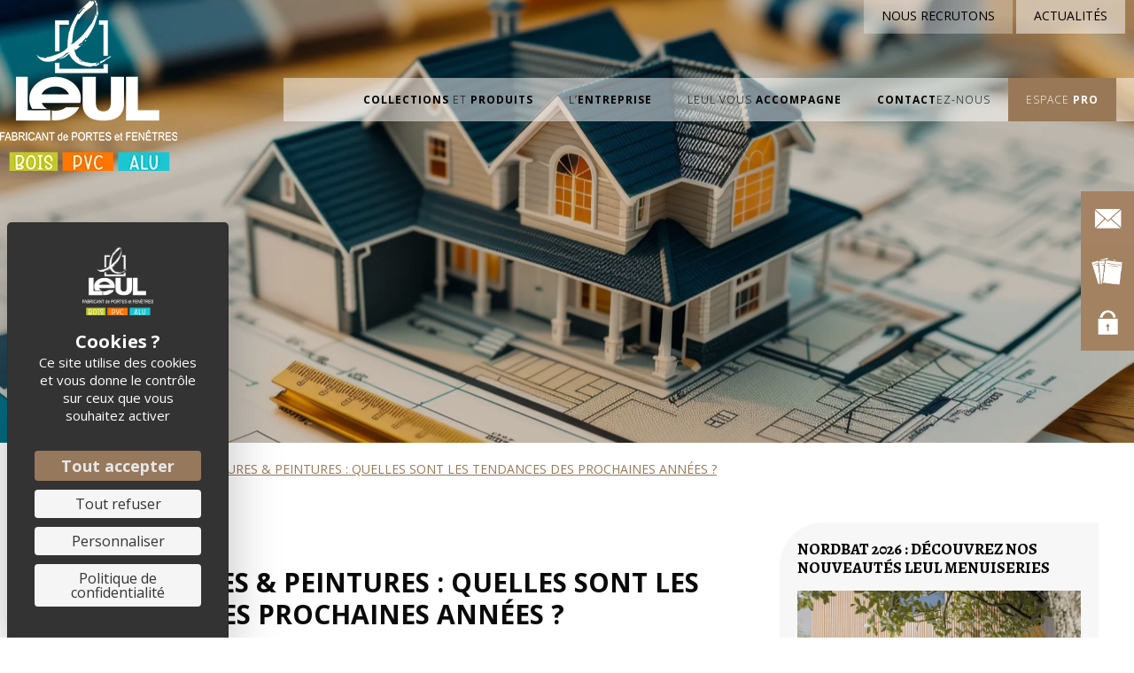

--- FILE ---
content_type: text/html; charset=UTF-8
request_url: https://leul.fr/architectures-peintures-quelles-sont-les-tendances-des-prochaines-annees/
body_size: 37980
content:
<!DOCTYPE html>
<html lang="fr-FR">
<head>
<meta charset="UTF-8" />
<script>
var gform;gform||(document.addEventListener("gform_main_scripts_loaded",function(){gform.scriptsLoaded=!0}),document.addEventListener("gform/theme/scripts_loaded",function(){gform.themeScriptsLoaded=!0}),window.addEventListener("DOMContentLoaded",function(){gform.domLoaded=!0}),gform={domLoaded:!1,scriptsLoaded:!1,themeScriptsLoaded:!1,isFormEditor:()=>"function"==typeof InitializeEditor,callIfLoaded:function(o){return!(!gform.domLoaded||!gform.scriptsLoaded||!gform.themeScriptsLoaded&&!gform.isFormEditor()||(gform.isFormEditor()&&console.warn("The use of gform.initializeOnLoaded() is deprecated in the form editor context and will be removed in Gravity Forms 3.1."),o(),0))},initializeOnLoaded:function(o){gform.callIfLoaded(o)||(document.addEventListener("gform_main_scripts_loaded",()=>{gform.scriptsLoaded=!0,gform.callIfLoaded(o)}),document.addEventListener("gform/theme/scripts_loaded",()=>{gform.themeScriptsLoaded=!0,gform.callIfLoaded(o)}),window.addEventListener("DOMContentLoaded",()=>{gform.domLoaded=!0,gform.callIfLoaded(o)}))},hooks:{action:{},filter:{}},addAction:function(o,r,e,t){gform.addHook("action",o,r,e,t)},addFilter:function(o,r,e,t){gform.addHook("filter",o,r,e,t)},doAction:function(o){gform.doHook("action",o,arguments)},applyFilters:function(o){return gform.doHook("filter",o,arguments)},removeAction:function(o,r){gform.removeHook("action",o,r)},removeFilter:function(o,r,e){gform.removeHook("filter",o,r,e)},addHook:function(o,r,e,t,n){null==gform.hooks[o][r]&&(gform.hooks[o][r]=[]);var d=gform.hooks[o][r];null==n&&(n=r+"_"+d.length),gform.hooks[o][r].push({tag:n,callable:e,priority:t=null==t?10:t})},doHook:function(r,o,e){var t;if(e=Array.prototype.slice.call(e,1),null!=gform.hooks[r][o]&&((o=gform.hooks[r][o]).sort(function(o,r){return o.priority-r.priority}),o.forEach(function(o){"function"!=typeof(t=o.callable)&&(t=window[t]),"action"==r?t.apply(null,e):e[0]=t.apply(null,e)})),"filter"==r)return e[0]},removeHook:function(o,r,t,n){var e;null!=gform.hooks[o][r]&&(e=(e=gform.hooks[o][r]).filter(function(o,r,e){return!!(null!=n&&n!=o.tag||null!=t&&t!=o.priority)}),gform.hooks[o][r]=e)}});
</script>

<meta name='viewport' content='width=device-width, initial-scale=1.0' />
<meta http-equiv='X-UA-Compatible' content='IE=edge' />
<link rel="profile" href="https://gmpg.org/xfn/11" />
<meta name='robots' content='index, follow, max-image-preview:large, max-snippet:-1, max-video-preview:-1' />
<link rel="dns-prefetch" href="//tarteaucitron.io"><link rel="preconnect" href="https://tarteaucitron.io" crossorigin=""><!--cloudflare-no-transform--><script type="text/javascript" src="https://tarteaucitron.io/load.js?domain=leul.fr&uuid=528ad739f851c6262232a8b08a432f8e8f119e94"></script>
	<!-- This site is optimized with the Yoast SEO plugin v26.8 - https://yoast.com/product/yoast-seo-wordpress/ -->
	<title>ARCHITECTURES &amp; PEINTURES : QUELLES SONT LES TENDANCES DES PROCHAINES ANNÉES ? - LEUL Menuiseries</title>
	<link rel="canonical" href="https://leul.fr/architectures-peintures-quelles-sont-les-tendances-des-prochaines-annees/" />
	<meta property="og:locale" content="fr_FR" />
	<meta property="og:type" content="article" />
	<meta property="og:title" content="ARCHITECTURES &amp; PEINTURES : QUELLES SONT LES TENDANCES DES PROCHAINES ANNÉES ? - LEUL Menuiseries" />
	<meta property="og:description" content="Pour répondre au mieux aux demandes du marché, LEUL Menuiseries a mis à jour ses nuanciers et révèle de nouvelles finitions tendances pour les prochaines années.Avez-vous eu vent des dernières envies déco du moment ? Comment habillerez-vous vos menuiseries pour donner un air chaleureux et accueillant qui reflètera votre personnalité ? On vous explique&#8230; L’indémodable&hellip;" />
	<meta property="og:url" content="https://leul.fr/architectures-peintures-quelles-sont-les-tendances-des-prochaines-annees/" />
	<meta property="og:site_name" content="LEUL Menuiseries" />
	<meta property="article:published_time" content="2024-07-26T13:13:48+00:00" />
	<meta property="article:modified_time" content="2024-08-01T12:42:58+00:00" />
	<meta property="og:image" content="https://leul.fr/fr/wp-content/uploads/2024/07/AdobeStock_868577167-scaled.jpeg" />
	<meta property="og:image:width" content="2560" />
	<meta property="og:image:height" content="1707" />
	<meta property="og:image:type" content="image/jpeg" />
	<meta name="author" content="Estelle Raimbault" />
	<meta name="twitter:card" content="summary_large_image" />
	<meta name="twitter:label1" content="Écrit par" />
	<meta name="twitter:data1" content="Estelle Raimbault" />
	<meta name="twitter:label2" content="Durée de lecture estimée" />
	<meta name="twitter:data2" content="8 minutes" />
	<!-- / Yoast SEO plugin. -->


<link rel='dns-prefetch' href='//fonts.googleapis.com' />
<link href='https://fonts.gstatic.com' crossorigin rel='preconnect' />
<link rel="alternate" type="application/rss+xml" title="LEUL Menuiseries &raquo; Flux" href="https://leul.fr/feed/" />
<link rel="alternate" type="application/rss+xml" title="LEUL Menuiseries &raquo; Flux des commentaires" href="https://leul.fr/comments/feed/" />
<link rel="alternate" type="application/rss+xml" title="LEUL Menuiseries &raquo; ARCHITECTURES &amp; PEINTURES : QUELLES SONT LES TENDANCES DES PROCHAINES ANNÉES ? Flux des commentaires" href="https://leul.fr/architectures-peintures-quelles-sont-les-tendances-des-prochaines-annees/feed/" />
<link rel="alternate" title="oEmbed (JSON)" type="application/json+oembed" href="https://leul.fr/wp-json/oembed/1.0/embed?url=https%3A%2F%2Fleul.fr%2Farchitectures-peintures-quelles-sont-les-tendances-des-prochaines-annees%2F" />
<link rel="alternate" title="oEmbed (XML)" type="text/xml+oembed" href="https://leul.fr/wp-json/oembed/1.0/embed?url=https%3A%2F%2Fleul.fr%2Farchitectures-peintures-quelles-sont-les-tendances-des-prochaines-annees%2F&#038;format=xml" />
<link rel="preload" href="https://leul.fr/fr/wp-content/plugins/bb-plugin/fonts/fontawesome/5.15.4/webfonts/fa-solid-900.woff2" as="font" type="font/woff2" crossorigin="anonymous">
<link rel="preload" href="https://leul.fr/fr/wp-content/plugins/bb-plugin/fonts/fontawesome/5.15.4/webfonts/fa-regular-400.woff2" as="font" type="font/woff2" crossorigin="anonymous">
<style id='wp-img-auto-sizes-contain-inline-css'>
img:is([sizes=auto i],[sizes^="auto," i]){contain-intrinsic-size:3000px 1500px}
/*# sourceURL=wp-img-auto-sizes-contain-inline-css */
</style>

<link rel='stylesheet' id='mp-theme-css' href='https://leul.fr/fr/wp-content/plugins/memberpress/css/ui/theme.css?ver=1.12.11' media='all' />
<link rel='stylesheet' id='mp-account-css-css' href='https://leul.fr/fr/wp-content/plugins/memberpress/css/ui/account.css?ver=1.12.11' media='all' />
<link rel='stylesheet' id='dashicons-css' href='https://leul.fr/fr/wp-includes/css/dashicons.min.css?ver=6.9' media='all' />
<link rel='stylesheet' id='mp-login-css-css' href='https://leul.fr/fr/wp-content/plugins/memberpress/css/ui/login.css?ver=1.12.11' media='all' />
<link rel='stylesheet' id='mepr-jquery-ui-smoothness-css' href='https://leul.fr/fr/wp-content/plugins/memberpress/css/vendor/jquery-ui/smoothness.min.css?ver=1.13.3' media='all' />
<link rel='stylesheet' id='jquery-ui-timepicker-addon-css' href='https://leul.fr/fr/wp-content/plugins/memberpress/css/vendor/jquery-ui-timepicker-addon.css?ver=1.12.11' media='all' />
<link rel='stylesheet' id='jquery-magnific-popup-css' href='https://leul.fr/fr/wp-content/plugins/memberpress/css/vendor/magnific-popup.min.css?ver=6.9' media='all' />
<link rel='stylesheet' id='mp-signup-css' href='https://leul.fr/fr/wp-content/plugins/memberpress/css/signup.css?ver=1.12.11' media='all' />
<link rel='stylesheet' id='mp-plans-css-css' href='https://leul.fr/fr/wp-content/plugins/memberpress/css/plans.min.css?ver=1.12.11' media='all' />
<style id='wp-emoji-styles-inline-css'>

	img.wp-smiley, img.emoji {
		display: inline !important;
		border: none !important;
		box-shadow: none !important;
		height: 1em !important;
		width: 1em !important;
		margin: 0 0.07em !important;
		vertical-align: -0.1em !important;
		background: none !important;
		padding: 0 !important;
	}
/*# sourceURL=wp-emoji-styles-inline-css */
</style>
<link rel='stylesheet' id='wp-block-library-css' href='https://leul.fr/fr/wp-includes/css/dist/block-library/style.min.css?ver=6.9' media='all' />
<style id='wp-block-image-inline-css'>
.wp-block-image>a,.wp-block-image>figure>a{display:inline-block}.wp-block-image img{box-sizing:border-box;height:auto;max-width:100%;vertical-align:bottom}@media not (prefers-reduced-motion){.wp-block-image img.hide{visibility:hidden}.wp-block-image img.show{animation:show-content-image .4s}}.wp-block-image[style*=border-radius] img,.wp-block-image[style*=border-radius]>a{border-radius:inherit}.wp-block-image.has-custom-border img{box-sizing:border-box}.wp-block-image.aligncenter{text-align:center}.wp-block-image.alignfull>a,.wp-block-image.alignwide>a{width:100%}.wp-block-image.alignfull img,.wp-block-image.alignwide img{height:auto;width:100%}.wp-block-image .aligncenter,.wp-block-image .alignleft,.wp-block-image .alignright,.wp-block-image.aligncenter,.wp-block-image.alignleft,.wp-block-image.alignright{display:table}.wp-block-image .aligncenter>figcaption,.wp-block-image .alignleft>figcaption,.wp-block-image .alignright>figcaption,.wp-block-image.aligncenter>figcaption,.wp-block-image.alignleft>figcaption,.wp-block-image.alignright>figcaption{caption-side:bottom;display:table-caption}.wp-block-image .alignleft{float:left;margin:.5em 1em .5em 0}.wp-block-image .alignright{float:right;margin:.5em 0 .5em 1em}.wp-block-image .aligncenter{margin-left:auto;margin-right:auto}.wp-block-image :where(figcaption){margin-bottom:1em;margin-top:.5em}.wp-block-image.is-style-circle-mask img{border-radius:9999px}@supports ((-webkit-mask-image:none) or (mask-image:none)) or (-webkit-mask-image:none){.wp-block-image.is-style-circle-mask img{border-radius:0;-webkit-mask-image:url('data:image/svg+xml;utf8,<svg viewBox="0 0 100 100" xmlns="http://www.w3.org/2000/svg"><circle cx="50" cy="50" r="50"/></svg>');mask-image:url('data:image/svg+xml;utf8,<svg viewBox="0 0 100 100" xmlns="http://www.w3.org/2000/svg"><circle cx="50" cy="50" r="50"/></svg>');mask-mode:alpha;-webkit-mask-position:center;mask-position:center;-webkit-mask-repeat:no-repeat;mask-repeat:no-repeat;-webkit-mask-size:contain;mask-size:contain}}:root :where(.wp-block-image.is-style-rounded img,.wp-block-image .is-style-rounded img){border-radius:9999px}.wp-block-image figure{margin:0}.wp-lightbox-container{display:flex;flex-direction:column;position:relative}.wp-lightbox-container img{cursor:zoom-in}.wp-lightbox-container img:hover+button{opacity:1}.wp-lightbox-container button{align-items:center;backdrop-filter:blur(16px) saturate(180%);background-color:#5a5a5a40;border:none;border-radius:4px;cursor:zoom-in;display:flex;height:20px;justify-content:center;opacity:0;padding:0;position:absolute;right:16px;text-align:center;top:16px;width:20px;z-index:100}@media not (prefers-reduced-motion){.wp-lightbox-container button{transition:opacity .2s ease}}.wp-lightbox-container button:focus-visible{outline:3px auto #5a5a5a40;outline:3px auto -webkit-focus-ring-color;outline-offset:3px}.wp-lightbox-container button:hover{cursor:pointer;opacity:1}.wp-lightbox-container button:focus{opacity:1}.wp-lightbox-container button:focus,.wp-lightbox-container button:hover,.wp-lightbox-container button:not(:hover):not(:active):not(.has-background){background-color:#5a5a5a40;border:none}.wp-lightbox-overlay{box-sizing:border-box;cursor:zoom-out;height:100vh;left:0;overflow:hidden;position:fixed;top:0;visibility:hidden;width:100%;z-index:100000}.wp-lightbox-overlay .close-button{align-items:center;cursor:pointer;display:flex;justify-content:center;min-height:40px;min-width:40px;padding:0;position:absolute;right:calc(env(safe-area-inset-right) + 16px);top:calc(env(safe-area-inset-top) + 16px);z-index:5000000}.wp-lightbox-overlay .close-button:focus,.wp-lightbox-overlay .close-button:hover,.wp-lightbox-overlay .close-button:not(:hover):not(:active):not(.has-background){background:none;border:none}.wp-lightbox-overlay .lightbox-image-container{height:var(--wp--lightbox-container-height);left:50%;overflow:hidden;position:absolute;top:50%;transform:translate(-50%,-50%);transform-origin:top left;width:var(--wp--lightbox-container-width);z-index:9999999999}.wp-lightbox-overlay .wp-block-image{align-items:center;box-sizing:border-box;display:flex;height:100%;justify-content:center;margin:0;position:relative;transform-origin:0 0;width:100%;z-index:3000000}.wp-lightbox-overlay .wp-block-image img{height:var(--wp--lightbox-image-height);min-height:var(--wp--lightbox-image-height);min-width:var(--wp--lightbox-image-width);width:var(--wp--lightbox-image-width)}.wp-lightbox-overlay .wp-block-image figcaption{display:none}.wp-lightbox-overlay button{background:none;border:none}.wp-lightbox-overlay .scrim{background-color:#fff;height:100%;opacity:.9;position:absolute;width:100%;z-index:2000000}.wp-lightbox-overlay.active{visibility:visible}@media not (prefers-reduced-motion){.wp-lightbox-overlay.active{animation:turn-on-visibility .25s both}.wp-lightbox-overlay.active img{animation:turn-on-visibility .35s both}.wp-lightbox-overlay.show-closing-animation:not(.active){animation:turn-off-visibility .35s both}.wp-lightbox-overlay.show-closing-animation:not(.active) img{animation:turn-off-visibility .25s both}.wp-lightbox-overlay.zoom.active{animation:none;opacity:1;visibility:visible}.wp-lightbox-overlay.zoom.active .lightbox-image-container{animation:lightbox-zoom-in .4s}.wp-lightbox-overlay.zoom.active .lightbox-image-container img{animation:none}.wp-lightbox-overlay.zoom.active .scrim{animation:turn-on-visibility .4s forwards}.wp-lightbox-overlay.zoom.show-closing-animation:not(.active){animation:none}.wp-lightbox-overlay.zoom.show-closing-animation:not(.active) .lightbox-image-container{animation:lightbox-zoom-out .4s}.wp-lightbox-overlay.zoom.show-closing-animation:not(.active) .lightbox-image-container img{animation:none}.wp-lightbox-overlay.zoom.show-closing-animation:not(.active) .scrim{animation:turn-off-visibility .4s forwards}}@keyframes show-content-image{0%{visibility:hidden}99%{visibility:hidden}to{visibility:visible}}@keyframes turn-on-visibility{0%{opacity:0}to{opacity:1}}@keyframes turn-off-visibility{0%{opacity:1;visibility:visible}99%{opacity:0;visibility:visible}to{opacity:0;visibility:hidden}}@keyframes lightbox-zoom-in{0%{transform:translate(calc((-100vw + var(--wp--lightbox-scrollbar-width))/2 + var(--wp--lightbox-initial-left-position)),calc(-50vh + var(--wp--lightbox-initial-top-position))) scale(var(--wp--lightbox-scale))}to{transform:translate(-50%,-50%) scale(1)}}@keyframes lightbox-zoom-out{0%{transform:translate(-50%,-50%) scale(1);visibility:visible}99%{visibility:visible}to{transform:translate(calc((-100vw + var(--wp--lightbox-scrollbar-width))/2 + var(--wp--lightbox-initial-left-position)),calc(-50vh + var(--wp--lightbox-initial-top-position))) scale(var(--wp--lightbox-scale));visibility:hidden}}
/*# sourceURL=https://leul.fr/fr/wp-includes/blocks/image/style.min.css */
</style>
<style id='wp-block-image-theme-inline-css'>
:root :where(.wp-block-image figcaption){color:#555;font-size:13px;text-align:center}.is-dark-theme :root :where(.wp-block-image figcaption){color:#ffffffa6}.wp-block-image{margin:0 0 1em}
/*# sourceURL=https://leul.fr/fr/wp-includes/blocks/image/theme.min.css */
</style>
<style id='wp-block-columns-inline-css'>
.wp-block-columns{box-sizing:border-box;display:flex;flex-wrap:wrap!important}@media (min-width:782px){.wp-block-columns{flex-wrap:nowrap!important}}.wp-block-columns{align-items:normal!important}.wp-block-columns.are-vertically-aligned-top{align-items:flex-start}.wp-block-columns.are-vertically-aligned-center{align-items:center}.wp-block-columns.are-vertically-aligned-bottom{align-items:flex-end}@media (max-width:781px){.wp-block-columns:not(.is-not-stacked-on-mobile)>.wp-block-column{flex-basis:100%!important}}@media (min-width:782px){.wp-block-columns:not(.is-not-stacked-on-mobile)>.wp-block-column{flex-basis:0;flex-grow:1}.wp-block-columns:not(.is-not-stacked-on-mobile)>.wp-block-column[style*=flex-basis]{flex-grow:0}}.wp-block-columns.is-not-stacked-on-mobile{flex-wrap:nowrap!important}.wp-block-columns.is-not-stacked-on-mobile>.wp-block-column{flex-basis:0;flex-grow:1}.wp-block-columns.is-not-stacked-on-mobile>.wp-block-column[style*=flex-basis]{flex-grow:0}:where(.wp-block-columns){margin-bottom:1.75em}:where(.wp-block-columns.has-background){padding:1.25em 2.375em}.wp-block-column{flex-grow:1;min-width:0;overflow-wrap:break-word;word-break:break-word}.wp-block-column.is-vertically-aligned-top{align-self:flex-start}.wp-block-column.is-vertically-aligned-center{align-self:center}.wp-block-column.is-vertically-aligned-bottom{align-self:flex-end}.wp-block-column.is-vertically-aligned-stretch{align-self:stretch}.wp-block-column.is-vertically-aligned-bottom,.wp-block-column.is-vertically-aligned-center,.wp-block-column.is-vertically-aligned-top{width:100%}
/*# sourceURL=https://leul.fr/fr/wp-includes/blocks/columns/style.min.css */
</style>
<style id='wp-block-group-inline-css'>
.wp-block-group{box-sizing:border-box}:where(.wp-block-group.wp-block-group-is-layout-constrained){position:relative}
/*# sourceURL=https://leul.fr/fr/wp-includes/blocks/group/style.min.css */
</style>
<style id='wp-block-group-theme-inline-css'>
:where(.wp-block-group.has-background){padding:1.25em 2.375em}
/*# sourceURL=https://leul.fr/fr/wp-includes/blocks/group/theme.min.css */
</style>
<style id='wp-block-separator-inline-css'>
@charset "UTF-8";.wp-block-separator{border:none;border-top:2px solid}:root :where(.wp-block-separator.is-style-dots){height:auto;line-height:1;text-align:center}:root :where(.wp-block-separator.is-style-dots):before{color:currentColor;content:"···";font-family:serif;font-size:1.5em;letter-spacing:2em;padding-left:2em}.wp-block-separator.is-style-dots{background:none!important;border:none!important}
/*# sourceURL=https://leul.fr/fr/wp-includes/blocks/separator/style.min.css */
</style>
<style id='wp-block-separator-theme-inline-css'>
.wp-block-separator.has-css-opacity{opacity:.4}.wp-block-separator{border:none;border-bottom:2px solid;margin-left:auto;margin-right:auto}.wp-block-separator.has-alpha-channel-opacity{opacity:1}.wp-block-separator:not(.is-style-wide):not(.is-style-dots){width:100px}.wp-block-separator.has-background:not(.is-style-dots){border-bottom:none;height:1px}.wp-block-separator.has-background:not(.is-style-wide):not(.is-style-dots){height:2px}
/*# sourceURL=https://leul.fr/fr/wp-includes/blocks/separator/theme.min.css */
</style>
<style id='global-styles-inline-css'>
:root{--wp--preset--aspect-ratio--square: 1;--wp--preset--aspect-ratio--4-3: 4/3;--wp--preset--aspect-ratio--3-4: 3/4;--wp--preset--aspect-ratio--3-2: 3/2;--wp--preset--aspect-ratio--2-3: 2/3;--wp--preset--aspect-ratio--16-9: 16/9;--wp--preset--aspect-ratio--9-16: 9/16;--wp--preset--color--black: #000000;--wp--preset--color--cyan-bluish-gray: #abb8c3;--wp--preset--color--white: #ffffff;--wp--preset--color--pale-pink: #f78da7;--wp--preset--color--vivid-red: #cf2e2e;--wp--preset--color--luminous-vivid-orange: #ff6900;--wp--preset--color--luminous-vivid-amber: #fcb900;--wp--preset--color--light-green-cyan: #7bdcb5;--wp--preset--color--vivid-green-cyan: #00d084;--wp--preset--color--pale-cyan-blue: #8ed1fc;--wp--preset--color--vivid-cyan-blue: #0693e3;--wp--preset--color--vivid-purple: #9b51e0;--wp--preset--color--fl-heading-text: #0a0a0a;--wp--preset--color--fl-body-bg: #ffffff;--wp--preset--color--fl-body-text: #0a0a0a;--wp--preset--color--fl-accent: #2b7bb9;--wp--preset--color--fl-accent-hover: #2b7bb9;--wp--preset--color--fl-topbar-bg: #ffffff;--wp--preset--color--fl-topbar-text: #000000;--wp--preset--color--fl-topbar-link: #428bca;--wp--preset--color--fl-topbar-hover: #428bca;--wp--preset--color--fl-header-bg: #ffffff;--wp--preset--color--fl-header-text: #000000;--wp--preset--color--fl-header-link: #428bca;--wp--preset--color--fl-header-hover: #428bca;--wp--preset--color--fl-nav-bg: #ffffff;--wp--preset--color--fl-nav-link: #428bca;--wp--preset--color--fl-nav-hover: #428bca;--wp--preset--color--fl-content-bg: #ffffff;--wp--preset--color--fl-footer-widgets-bg: #ffffff;--wp--preset--color--fl-footer-widgets-text: #000000;--wp--preset--color--fl-footer-widgets-link: #428bca;--wp--preset--color--fl-footer-widgets-hover: #428bca;--wp--preset--color--fl-footer-bg: #ffffff;--wp--preset--color--fl-footer-text: #000000;--wp--preset--color--fl-footer-link: #428bca;--wp--preset--color--fl-footer-hover: #428bca;--wp--preset--gradient--vivid-cyan-blue-to-vivid-purple: linear-gradient(135deg,rgb(6,147,227) 0%,rgb(155,81,224) 100%);--wp--preset--gradient--light-green-cyan-to-vivid-green-cyan: linear-gradient(135deg,rgb(122,220,180) 0%,rgb(0,208,130) 100%);--wp--preset--gradient--luminous-vivid-amber-to-luminous-vivid-orange: linear-gradient(135deg,rgb(252,185,0) 0%,rgb(255,105,0) 100%);--wp--preset--gradient--luminous-vivid-orange-to-vivid-red: linear-gradient(135deg,rgb(255,105,0) 0%,rgb(207,46,46) 100%);--wp--preset--gradient--very-light-gray-to-cyan-bluish-gray: linear-gradient(135deg,rgb(238,238,238) 0%,rgb(169,184,195) 100%);--wp--preset--gradient--cool-to-warm-spectrum: linear-gradient(135deg,rgb(74,234,220) 0%,rgb(151,120,209) 20%,rgb(207,42,186) 40%,rgb(238,44,130) 60%,rgb(251,105,98) 80%,rgb(254,248,76) 100%);--wp--preset--gradient--blush-light-purple: linear-gradient(135deg,rgb(255,206,236) 0%,rgb(152,150,240) 100%);--wp--preset--gradient--blush-bordeaux: linear-gradient(135deg,rgb(254,205,165) 0%,rgb(254,45,45) 50%,rgb(107,0,62) 100%);--wp--preset--gradient--luminous-dusk: linear-gradient(135deg,rgb(255,203,112) 0%,rgb(199,81,192) 50%,rgb(65,88,208) 100%);--wp--preset--gradient--pale-ocean: linear-gradient(135deg,rgb(255,245,203) 0%,rgb(182,227,212) 50%,rgb(51,167,181) 100%);--wp--preset--gradient--electric-grass: linear-gradient(135deg,rgb(202,248,128) 0%,rgb(113,206,126) 100%);--wp--preset--gradient--midnight: linear-gradient(135deg,rgb(2,3,129) 0%,rgb(40,116,252) 100%);--wp--preset--font-size--small: 13px;--wp--preset--font-size--medium: 20px;--wp--preset--font-size--large: 36px;--wp--preset--font-size--x-large: 42px;--wp--preset--spacing--20: 0.44rem;--wp--preset--spacing--30: 0.67rem;--wp--preset--spacing--40: 1rem;--wp--preset--spacing--50: 1.5rem;--wp--preset--spacing--60: 2.25rem;--wp--preset--spacing--70: 3.38rem;--wp--preset--spacing--80: 5.06rem;--wp--preset--shadow--natural: 6px 6px 9px rgba(0, 0, 0, 0.2);--wp--preset--shadow--deep: 12px 12px 50px rgba(0, 0, 0, 0.4);--wp--preset--shadow--sharp: 6px 6px 0px rgba(0, 0, 0, 0.2);--wp--preset--shadow--outlined: 6px 6px 0px -3px rgb(255, 255, 255), 6px 6px rgb(0, 0, 0);--wp--preset--shadow--crisp: 6px 6px 0px rgb(0, 0, 0);}:where(.is-layout-flex){gap: 0.5em;}:where(.is-layout-grid){gap: 0.5em;}body .is-layout-flex{display: flex;}.is-layout-flex{flex-wrap: wrap;align-items: center;}.is-layout-flex > :is(*, div){margin: 0;}body .is-layout-grid{display: grid;}.is-layout-grid > :is(*, div){margin: 0;}:where(.wp-block-columns.is-layout-flex){gap: 2em;}:where(.wp-block-columns.is-layout-grid){gap: 2em;}:where(.wp-block-post-template.is-layout-flex){gap: 1.25em;}:where(.wp-block-post-template.is-layout-grid){gap: 1.25em;}.has-black-color{color: var(--wp--preset--color--black) !important;}.has-cyan-bluish-gray-color{color: var(--wp--preset--color--cyan-bluish-gray) !important;}.has-white-color{color: var(--wp--preset--color--white) !important;}.has-pale-pink-color{color: var(--wp--preset--color--pale-pink) !important;}.has-vivid-red-color{color: var(--wp--preset--color--vivid-red) !important;}.has-luminous-vivid-orange-color{color: var(--wp--preset--color--luminous-vivid-orange) !important;}.has-luminous-vivid-amber-color{color: var(--wp--preset--color--luminous-vivid-amber) !important;}.has-light-green-cyan-color{color: var(--wp--preset--color--light-green-cyan) !important;}.has-vivid-green-cyan-color{color: var(--wp--preset--color--vivid-green-cyan) !important;}.has-pale-cyan-blue-color{color: var(--wp--preset--color--pale-cyan-blue) !important;}.has-vivid-cyan-blue-color{color: var(--wp--preset--color--vivid-cyan-blue) !important;}.has-vivid-purple-color{color: var(--wp--preset--color--vivid-purple) !important;}.has-black-background-color{background-color: var(--wp--preset--color--black) !important;}.has-cyan-bluish-gray-background-color{background-color: var(--wp--preset--color--cyan-bluish-gray) !important;}.has-white-background-color{background-color: var(--wp--preset--color--white) !important;}.has-pale-pink-background-color{background-color: var(--wp--preset--color--pale-pink) !important;}.has-vivid-red-background-color{background-color: var(--wp--preset--color--vivid-red) !important;}.has-luminous-vivid-orange-background-color{background-color: var(--wp--preset--color--luminous-vivid-orange) !important;}.has-luminous-vivid-amber-background-color{background-color: var(--wp--preset--color--luminous-vivid-amber) !important;}.has-light-green-cyan-background-color{background-color: var(--wp--preset--color--light-green-cyan) !important;}.has-vivid-green-cyan-background-color{background-color: var(--wp--preset--color--vivid-green-cyan) !important;}.has-pale-cyan-blue-background-color{background-color: var(--wp--preset--color--pale-cyan-blue) !important;}.has-vivid-cyan-blue-background-color{background-color: var(--wp--preset--color--vivid-cyan-blue) !important;}.has-vivid-purple-background-color{background-color: var(--wp--preset--color--vivid-purple) !important;}.has-black-border-color{border-color: var(--wp--preset--color--black) !important;}.has-cyan-bluish-gray-border-color{border-color: var(--wp--preset--color--cyan-bluish-gray) !important;}.has-white-border-color{border-color: var(--wp--preset--color--white) !important;}.has-pale-pink-border-color{border-color: var(--wp--preset--color--pale-pink) !important;}.has-vivid-red-border-color{border-color: var(--wp--preset--color--vivid-red) !important;}.has-luminous-vivid-orange-border-color{border-color: var(--wp--preset--color--luminous-vivid-orange) !important;}.has-luminous-vivid-amber-border-color{border-color: var(--wp--preset--color--luminous-vivid-amber) !important;}.has-light-green-cyan-border-color{border-color: var(--wp--preset--color--light-green-cyan) !important;}.has-vivid-green-cyan-border-color{border-color: var(--wp--preset--color--vivid-green-cyan) !important;}.has-pale-cyan-blue-border-color{border-color: var(--wp--preset--color--pale-cyan-blue) !important;}.has-vivid-cyan-blue-border-color{border-color: var(--wp--preset--color--vivid-cyan-blue) !important;}.has-vivid-purple-border-color{border-color: var(--wp--preset--color--vivid-purple) !important;}.has-vivid-cyan-blue-to-vivid-purple-gradient-background{background: var(--wp--preset--gradient--vivid-cyan-blue-to-vivid-purple) !important;}.has-light-green-cyan-to-vivid-green-cyan-gradient-background{background: var(--wp--preset--gradient--light-green-cyan-to-vivid-green-cyan) !important;}.has-luminous-vivid-amber-to-luminous-vivid-orange-gradient-background{background: var(--wp--preset--gradient--luminous-vivid-amber-to-luminous-vivid-orange) !important;}.has-luminous-vivid-orange-to-vivid-red-gradient-background{background: var(--wp--preset--gradient--luminous-vivid-orange-to-vivid-red) !important;}.has-very-light-gray-to-cyan-bluish-gray-gradient-background{background: var(--wp--preset--gradient--very-light-gray-to-cyan-bluish-gray) !important;}.has-cool-to-warm-spectrum-gradient-background{background: var(--wp--preset--gradient--cool-to-warm-spectrum) !important;}.has-blush-light-purple-gradient-background{background: var(--wp--preset--gradient--blush-light-purple) !important;}.has-blush-bordeaux-gradient-background{background: var(--wp--preset--gradient--blush-bordeaux) !important;}.has-luminous-dusk-gradient-background{background: var(--wp--preset--gradient--luminous-dusk) !important;}.has-pale-ocean-gradient-background{background: var(--wp--preset--gradient--pale-ocean) !important;}.has-electric-grass-gradient-background{background: var(--wp--preset--gradient--electric-grass) !important;}.has-midnight-gradient-background{background: var(--wp--preset--gradient--midnight) !important;}.has-small-font-size{font-size: var(--wp--preset--font-size--small) !important;}.has-medium-font-size{font-size: var(--wp--preset--font-size--medium) !important;}.has-large-font-size{font-size: var(--wp--preset--font-size--large) !important;}.has-x-large-font-size{font-size: var(--wp--preset--font-size--x-large) !important;}
:where(.wp-block-columns.is-layout-flex){gap: 2em;}:where(.wp-block-columns.is-layout-grid){gap: 2em;}
/*# sourceURL=global-styles-inline-css */
</style>
<style id='core-block-supports-inline-css'>
.wp-container-core-columns-is-layout-9d6595d7{flex-wrap:nowrap;}.wp-container-core-group-is-layout-ad2f72ca{flex-wrap:nowrap;}.wp-container-core-group-is-layout-f56a869c{flex-wrap:nowrap;justify-content:flex-start;}
/*# sourceURL=core-block-supports-inline-css */
</style>

<style id='classic-theme-styles-inline-css'>
/*! This file is auto-generated */
.wp-block-button__link{color:#fff;background-color:#32373c;border-radius:9999px;box-shadow:none;text-decoration:none;padding:calc(.667em + 2px) calc(1.333em + 2px);font-size:1.125em}.wp-block-file__button{background:#32373c;color:#fff;text-decoration:none}
/*# sourceURL=/wp-includes/css/classic-themes.min.css */
</style>
<link rel='stylesheet' id='mediaelement-css' href='https://leul.fr/fr/wp-includes/js/mediaelement/mediaelementplayer-legacy.min.css?ver=4.2.17' media='all' />
<link rel='stylesheet' id='wp-mediaelement-css' href='https://leul.fr/fr/wp-includes/js/mediaelement/wp-mediaelement.min.css?ver=6.9' media='all' />
<link rel='stylesheet' id='view_editor_gutenberg_frontend_assets-css' href='https://leul.fr/fr/wp-content/plugins/wp-views/public/css/views-frontend.css?ver=3.6.10' media='all' />
<style id='view_editor_gutenberg_frontend_assets-inline-css'>
.wpv-sort-list-dropdown.wpv-sort-list-dropdown-style-default > span.wpv-sort-list,.wpv-sort-list-dropdown.wpv-sort-list-dropdown-style-default .wpv-sort-list-item {border-color: #cdcdcd;}.wpv-sort-list-dropdown.wpv-sort-list-dropdown-style-default .wpv-sort-list-item a {color: #444;background-color: #fff;}.wpv-sort-list-dropdown.wpv-sort-list-dropdown-style-default a:hover,.wpv-sort-list-dropdown.wpv-sort-list-dropdown-style-default a:focus {color: #000;background-color: #eee;}.wpv-sort-list-dropdown.wpv-sort-list-dropdown-style-default .wpv-sort-list-item.wpv-sort-list-current a {color: #000;background-color: #eee;}
.wpv-sort-list-dropdown.wpv-sort-list-dropdown-style-default > span.wpv-sort-list,.wpv-sort-list-dropdown.wpv-sort-list-dropdown-style-default .wpv-sort-list-item {border-color: #cdcdcd;}.wpv-sort-list-dropdown.wpv-sort-list-dropdown-style-default .wpv-sort-list-item a {color: #444;background-color: #fff;}.wpv-sort-list-dropdown.wpv-sort-list-dropdown-style-default a:hover,.wpv-sort-list-dropdown.wpv-sort-list-dropdown-style-default a:focus {color: #000;background-color: #eee;}.wpv-sort-list-dropdown.wpv-sort-list-dropdown-style-default .wpv-sort-list-item.wpv-sort-list-current a {color: #000;background-color: #eee;}.wpv-sort-list-dropdown.wpv-sort-list-dropdown-style-grey > span.wpv-sort-list,.wpv-sort-list-dropdown.wpv-sort-list-dropdown-style-grey .wpv-sort-list-item {border-color: #cdcdcd;}.wpv-sort-list-dropdown.wpv-sort-list-dropdown-style-grey .wpv-sort-list-item a {color: #444;background-color: #eeeeee;}.wpv-sort-list-dropdown.wpv-sort-list-dropdown-style-grey a:hover,.wpv-sort-list-dropdown.wpv-sort-list-dropdown-style-grey a:focus {color: #000;background-color: #e5e5e5;}.wpv-sort-list-dropdown.wpv-sort-list-dropdown-style-grey .wpv-sort-list-item.wpv-sort-list-current a {color: #000;background-color: #e5e5e5;}
.wpv-sort-list-dropdown.wpv-sort-list-dropdown-style-default > span.wpv-sort-list,.wpv-sort-list-dropdown.wpv-sort-list-dropdown-style-default .wpv-sort-list-item {border-color: #cdcdcd;}.wpv-sort-list-dropdown.wpv-sort-list-dropdown-style-default .wpv-sort-list-item a {color: #444;background-color: #fff;}.wpv-sort-list-dropdown.wpv-sort-list-dropdown-style-default a:hover,.wpv-sort-list-dropdown.wpv-sort-list-dropdown-style-default a:focus {color: #000;background-color: #eee;}.wpv-sort-list-dropdown.wpv-sort-list-dropdown-style-default .wpv-sort-list-item.wpv-sort-list-current a {color: #000;background-color: #eee;}.wpv-sort-list-dropdown.wpv-sort-list-dropdown-style-grey > span.wpv-sort-list,.wpv-sort-list-dropdown.wpv-sort-list-dropdown-style-grey .wpv-sort-list-item {border-color: #cdcdcd;}.wpv-sort-list-dropdown.wpv-sort-list-dropdown-style-grey .wpv-sort-list-item a {color: #444;background-color: #eeeeee;}.wpv-sort-list-dropdown.wpv-sort-list-dropdown-style-grey a:hover,.wpv-sort-list-dropdown.wpv-sort-list-dropdown-style-grey a:focus {color: #000;background-color: #e5e5e5;}.wpv-sort-list-dropdown.wpv-sort-list-dropdown-style-grey .wpv-sort-list-item.wpv-sort-list-current a {color: #000;background-color: #e5e5e5;}.wpv-sort-list-dropdown.wpv-sort-list-dropdown-style-blue > span.wpv-sort-list,.wpv-sort-list-dropdown.wpv-sort-list-dropdown-style-blue .wpv-sort-list-item {border-color: #0099cc;}.wpv-sort-list-dropdown.wpv-sort-list-dropdown-style-blue .wpv-sort-list-item a {color: #444;background-color: #cbddeb;}.wpv-sort-list-dropdown.wpv-sort-list-dropdown-style-blue a:hover,.wpv-sort-list-dropdown.wpv-sort-list-dropdown-style-blue a:focus {color: #000;background-color: #95bedd;}.wpv-sort-list-dropdown.wpv-sort-list-dropdown-style-blue .wpv-sort-list-item.wpv-sort-list-current a {color: #000;background-color: #95bedd;}
/*# sourceURL=view_editor_gutenberg_frontend_assets-inline-css */
</style>
<link rel='stylesheet' id='font-awesome-5-css' href='https://leul.fr/fr/wp-content/plugins/bb-plugin/fonts/fontawesome/5.15.4/css/all.min.css?ver=2.10.0.5' media='all' />
<link rel='stylesheet' id='ultimate-icons-css' href='https://leul.fr/fr/wp-content/uploads/bb-plugin/icons/ultimate-icons/style.css?ver=2.10.0.5' media='all' />
<link rel='stylesheet' id='fl-builder-layout-bundle-8d1a61715990a6d2f7782f7e345d4559-css' href='https://leul.fr/fr/wp-content/uploads/bb-plugin/cache/8d1a61715990a6d2f7782f7e345d4559-layout-bundle.css?ver=2.10.0.5-1.5.2.1' media='all' />
<link rel='stylesheet' id='ubermenu-css' href='https://leul.fr/fr/wp-content/plugins/ubermenu/pro/assets/css/ubermenu.min.css?ver=3.8.5' media='all' />
<link rel='stylesheet' id='ubermenu-font-awesome-all-css' href='https://leul.fr/fr/wp-content/plugins/ubermenu/assets/fontawesome/css/all.min.css?ver=6.9' media='all' />
<link rel='stylesheet' id='jquery-magnificpopup-css' href='https://leul.fr/fr/wp-content/plugins/bb-plugin/css/jquery.magnificpopup.min.css?ver=2.10.0.5' media='all' />
<link rel='stylesheet' id='base-css' href='https://leul.fr/fr/wp-content/themes/bb-theme/css/base.min.css?ver=1.7.19.1' media='all' />
<link rel='stylesheet' id='fl-automator-skin-css' href='https://leul.fr/fr/wp-content/uploads/bb-theme/skin-693fdcb91bee4.css?ver=1.7.19.1' media='all' />
<link rel='stylesheet' id='fl-child-theme-css' href='https://leul.fr/fr/wp-content/themes/bb-theme-child/style.css?ver=6.9' media='all' />
<link rel='stylesheet' id='wp-block-paragraph-css' href='https://leul.fr/fr/wp-includes/blocks/paragraph/style.min.css?ver=6.9' media='all' />
<link rel='stylesheet' id='wp-block-heading-css' href='https://leul.fr/fr/wp-includes/blocks/heading/style.min.css?ver=6.9' media='all' />
<link rel='stylesheet' id='fl-builder-google-fonts-71eacf81d617bff01e9b08696ea48a1f-css' href='//fonts.googleapis.com/css?family=Open+Sans%3A300%2C400%2C700%2C700&#038;ver=6.9' media='all' />
<script src="https://leul.fr/fr/wp-content/plugins/wp-views/vendor/toolset/common-es/public/toolset-common-es-frontend.js?ver=167000" id="toolset-common-es-frontend-js"></script>
<script src="https://leul.fr/fr/wp-includes/js/jquery/jquery.min.js?ver=3.7.1" id="jquery-core-js"></script>
<script src="https://leul.fr/fr/wp-includes/js/jquery/jquery-migrate.min.js?ver=3.4.1" id="jquery-migrate-js"></script>
<script src="https://leul.fr/fr/wp-includes/js/underscore.min.js?ver=1.13.7" id="underscore-js"></script>
<script src="https://leul.fr/fr/wp-includes/js/dist/hooks.min.js?ver=dd5603f07f9220ed27f1" id="wp-hooks-js"></script>
<script src="https://leul.fr/fr/wp-includes/js/dist/i18n.min.js?ver=c26c3dc7bed366793375" id="wp-i18n-js"></script>
<script id="wp-i18n-js-after">
wp.i18n.setLocaleData( { 'text direction\u0004ltr': [ 'ltr' ] } );
//# sourceURL=wp-i18n-js-after
</script>
<script src="https://leul.fr/fr/wp-content/plugins/memberpress/js/login.js?ver=1.12.11" id="mepr-login-js-js"></script>
<script src="https://leul.fr/fr/wp-content/plugins/memberpress/js/vendor/jquery.magnific-popup.min.js?ver=6.9" id="jquery-magnific-popup-js"></script>
<script src="https://leul.fr/fr/wp-content/plugins/memberpress/js/vendor/jquery.payment.js?ver=1.12.11" id="jquery.payment-js"></script>
<script src="https://leul.fr/fr/wp-content/plugins/memberpress/js/validate.js?ver=1.12.11" id="mp-validate-js"></script>
<script id="mp-i18n-js-extra">
var MeprI18n = {"states":{"AT":{"1":"Burgenland","2":"K\u00e4rnten","3":"Nieder\u00f6sterreich","4":"Ober\u00f6sterreich","5":"Salzburg","6":"Steiermark","7":"Tirol","8":"Vorarlberg","9":"Wien"},"AU":{"ACT":"Territoire de la capitale australienne","NSW":"Nouvelle-Galles du Sud","NT":"Territoire du Nord","QLD":"Queensland","SA":"Australie-M\u00e9ridionale","TAS":"Tasmanie","VIC":"Victoria","WA":"Australie-Occidentale"},"BD":{"BAG":"Bagerhat","BAN":"Bandarban","BAR":"Barguna","BARI":"Barisal","BHO":"Bhola","BOG":"Bogra","BRA":"Brahmanbaria","CHA":"Chandpur","CHI":"Chittagong","CHU":"Chuadanga","COM":"Comilla","COX":"Cox\u2019s Bazar","DHA":"Dh\u00e2k\u00e2 (Dacca)","DIN":"Dinajpur","FAR":"Faridpur ","FEN":"Feni","GAI":"Gaibandha","GAZI":"Gazipur","GOP":"Gopalganj","HAB":"Habiganj","JAM":"Jamalpur","JES":"Jessore","JHA":"Jhalokati","JHE":"Jhenaidah","JOY":"Joypurhat","KHA":"Khagrachhari","KHU":"Khulna","KIS":"Kishoreganj","KUR":"Kurigram","KUS":"Kushtia","LAK":"Lakshmipur","LAL":"Lalmonirhat","MAD":"Madaripur","MAG":"Magura","MAN":"Manikganj ","MEH":"Meherpur","MOU":"Moulvibazar","MUN":"Munshiganj","MYM":"Mymensingh","NAO":"Naogaon","NAR":"Narail","NARG":"Narayanganj","NARD":"Narsingdi","NAT":"Natore","NAW":"Nawabganj","NET":"Netrakona","NIL":"Nilphamari","NOA":"Noakhali","PAB":"Pabna","PAN":"Panchagarh","PAT":"Patuakhali","PIR":"Pirojpur","RAJB":"Rajbari","RAJ":"Rajshahi","RAN":"Rangamati","RANP":"Rangpur","SAT":"Satkhira","SHA":"Shariatpur","SHE":"Sherpur","SIR":"Sirajganj","SUN":"Sunamganj","SYL":"Sylhet","TAN":"Tangail","THA":"Thakurgaon"},"BG":{"BG-01":"Blagoevgrad","BG-02":"Burgas","BG-08":"Dobrich","BG-07":"Gabrovo","BG-26":"Haskovo","BG-09":"Kardzhali","BG-10":"Kyustendil","BG-11":"Lovech","BG-12":"Montana","BG-13":"Pazardzhik","BG-14":"Pernik","BG-15":"Pleven","BG-16":"Plovdiv","BG-17":"Razgrad","BG-18":"Ruse","BG-27":"Shumen","BG-19":"Silistra","BG-20":"Sliven","BG-21":"Smolyan","BG-23":"Sofia","BG-22":"Sofia-Grad","BG-24":"Stara Zagora","BG-25":"Targovishte","BG-03":"Varna","BG-04":"Veliko Tarnovo","BG-05":"Vidin","BG-06":"Vratsa","BG-28":"Yambo"},"BR":{"AC":"Acre","AL":"Alagoas","AP":"Amap&aacute;","AM":"Amazonie","BA":"Bahia","CE":"Cear&aacute;","DF":"District f\u00e9d\u00e9ral","ES":"Esp&iacute;rito Santo","GO":"Goi&aacute;s","MA":"Maranh&atilde;o","MT":"Mato Grosso","MS":"Mato Grosso do Sul","MG":"Minas Gerais","PA":"Par&aacute;","PB":"Para&iacute;ba","PR":"Paran&aacute;","PE":"Pernambuco","PI":"Piau&iacute;","RJ":"Rio de Janeiro","RN":"Rio Grande du Nord","RS":"Rio Grande du Sud","RO":"Rond&ocirc;nia","RR":"Roraima","SC":"Santa Catarina","SP":"S\u00e3o Paulo","SE":"Sergipe","TO":"Tocantins"},"CA":{"AB":"Alberta","BC":"Colombie-Britannique","MB":"Manitoba","NB":"Nouveau-Brunswick","NL":"Terre-Neuve","NT":"Territoires du Nord-Ouest","NS":"Nouvelle-\u00c9cosse","NU":"Nunavut","ON":"Ontario","PE":"\u00cele du Prince-\u00c9douard","QC":"Qu\u00e9bec","SK":"Saskatchewan","YT":"Territoire Yukon"},"CH":{"AG":"Aargau","AR":"Appenzell Ausserrhoden","AI":"Appenzell Innerrhoden","BL":"Basel-Landschaft","BS":"Basel-Stadt","BE":"Bern","FR":"Freiburg","GE":"Gen\u00e8ve","GL":"Glarus","GR":"Graub\u00fcnden","JU":"Jura","LU":"Luzern","NE":"Neuch\u00e2tel","NW":"Nidwalden","OW":"Obwalden","SH":"Schaffhausen","SZ":"Schwyz","SO":"Solothurn","SG":"St. Gallen","TG":"Thurgau","TI":"Ticino","UR":"Uri","VS":"Valais","VD":"Vaud","ZG":"Zug","ZH":"Z\u00fcrich"},"CN":{"CN1":"Yunnan / &#20113;&#21335;","CN2":"Beijing / &#21271;&#20140;","CN3":"Tianjin / &#22825;&#27941;","CN4":"Hebei / &#27827;&#21271;","CN5":"Shanxi / &#23665;&#35199;","CN6":"Mongolie-int\u00e9rieure / &#20839;&#33945;&#21476;","CN7":"Liaoning / &#36797;&#23425;","CN8":"Jilin / &#21513;&#26519;","CN9":"Heilongjiang / &#40657;&#40857;&#27743;","CN10":"Shanghai / &#19978;&#28023;","CN11":"Jiangsu / &#27743;&#33487;","CN12":"Zhejiang / &#27993;&#27743;","CN13":"Anhui / &#23433;&#24509;","CN14":"Fujian / &#31119;&#24314;","CN15":"Jiangxi / &#27743;&#35199;","CN16":"Shandong / &#23665;&#19996;","CN17":"Henan / &#27827;&#21335;","CN18":"Hubei / &#28246;&#21271;","CN19":"Hunan / &#28246;&#21335;","CN20":"Guangdong / &#24191;&#19996;","CN21":"Guangxi Zhuang / &#24191;&#35199;&#22766;&#26063;","CN22":"Hainan / &#28023;&#21335;","CN23":"Chongqing / &#37325;&#24198;","CN24":"Sichuan / &#22235;&#24029;","CN25":"Guizhou / &#36149;&#24030;","CN26":"Shaanxi / &#38485;&#35199;","CN27":"Gansu / &#29976;&#32899;","CN28":"Qinghai / &#38738;&#28023;","CN29":"Ningxia Hui / &#23425;&#22799;","CN30":"Macau / &#28595;&#38376;","CN31":"Tibet / &#35199;&#34255;","CN32":"Xinjiang / &#26032;&#30086;"},"DE":{"BW":"Baden-W\u00fcrttemberg","BY":"Bavi\u00e8re","BE":"Berlin","BB":"Brandebourg","HB":"Br\u00eame","HH":"Hambourg","HE":"Hesse","NI":"Basse-Saxe","MV":"Mecklenburg-Pom\u00e9ranie occidentale","NW":"Rh\u00e9nanie-du-Nord-Westphalie","RP":"Rh\u00e9nanie-Palatinat","SL":"Sarre","SN":"Saxony","ST":"Saxony-Anhalt","SH":"Schleswig-Holstein","TH":"Thuringe"},"ES":{"C":"La Corogne","VI":"Araba/&Aacute;lava","AB":"Albacete","A":"Alicante","AL":"Alm\u00e9ria","O":"Asturies","AV":"\u00c0vila","BA":"Badajoz","PM":"Les Bal\u00e9ares","B":"Barcelone","BU":"Burgos","CC":"C\u00e0ceres","CA":"Cadix","S":"Cantabrie","CS":"Castell\u00f2n","CE":"Ceuta","CR":"Ciudad Real","CO":"Cordoue","CU":"Cuenca","GI":"G\u00e9rone","GR":"Grenade","GU":"Guadalajara","SS":"Guipuscoa","H":"Huelva","HU":"Huesca","J":"Ja\u00e8n","LO":"La Rioja","GC":"Las Palmas","LE":"Le\u00f2n","L":"Lleida","LU":"Lugo","M":"Madrid","MA":"Malaga","ML":"Melilla","MU":"Murcie","NA":"Navarre","OR":"Orense","P":"Palencia","PO":"Pontevedra","SA":"Salamanque","TF":"Santa Cruz de Tenerife","SG":"S\u00e9govie","SE":"S\u00e9ville","SO":"Soria","T":"Tarragone","TE":"Teruel","TO":"Tol\u00e8de","V":"Valence","VA":"Valladolid","BI":"Biscaye","ZA":"Zamora","Z":"Saragosse"},"HK":{"HONG KONG":"\u00cele de Hong Kong","KOWLOON":"Kowloon","NEW TERRITORIES":"Nouveaux Territoires"},"HU":{"BK":"B\u00e1cs-Kiskun","BE":"B\u00e9k\u00e9s","BA":"Baranya","BZ":"Borsod-Aba\u00faj-Zempl\u00e9n","BU":"Budapest","CS":"Csongr\u00e1d","FE":"Fej\u00e9r","GS":"Gy\u0151r-Moson-Sopron","HB":"Hajd\u00fa-Bihar","HE":"Heves","JN":"J\u00e1sz-Nagykun-Szolnok","KE":"Kom\u00e1rom-Esztergom","NO":"N\u00f3gr\u00e1d","PE":"Pest","SO":"Somogy","SZ":"Szabolcs-Szatm\u00e1r-Bereg","TO":"Tolna","VA":"Vas","VE":"Veszpr\u00e9m","ZA":"Zala"},"ID":{"BA":"Bali","BB":"Bangka Belitung","BT":"Banten","BE":"Bengkulu","AC":"Daerah Istimewa Aceh","YO":"Daerah Istimewa Yogyakarta","JK":"DKI Jakarta","GO":"Gorontalo","JA":"Jambi","JB":"Jawa Barat","JT":"Jawa Tengah","JI":"Jawa Timur","KB":"Kalimantan occidental","KS":"Kalimantan du Sud","KT":"Kalimantan central","KI":"Kalimantan oriental","KU":"Kalimantan du Nord","KR":"\u00celes Riau","LA":"Lampung","MA":"Maluku","MU":"Maluku Utara","NB":"Petites \u00celes de la Sonde occidentales","NT":"Petites \u00celes de la Sonde orientales","PA":"Papouasie","PB":"Papouasie occidentale","RI":"Riau","SR":"Sulawesi occidental","SN":"Sulawesi du Sud","SA":"Sulawesi du Nord","ST":"Sulawesi central","SG":"Sulawesi du Sud-Est","SB":"Sumatra occidental","SS":"Sumatra du Sud","SU":"Sumatra du Nord"},"IE":{"CW":"Carlow","CN":"Cavan","CE":"Clare","CO":"Cork","DL":"Donegal","D":"Dublin","G":"Galway","KY":"Kerry","KE":"Kildare","KK":"Kilkenny","LS":"Laois","LM":"Leitrim","LK":"Limerick","LD":"Longford","LH":"Louth","MO":"Mayo","MH":"Meath","MN":"Monaghan","OY":"Offaly","RN":"Roscommon","SO":"Sligo","TA":"Tipperary","WD":"Waterford","WH":"Westmeath","WX":"Wexford","WW":"Wicklow"},"IN":{"AP":"Andra Pradesh","AR":"Arunachal Pradesh","AS":"Assam","BR":"Bihar","CT":"Chhattisgarh","GA":"Goa","GJ":"Gujarat","HR":"Haryana","HP":"Himachal Pradesh","JK":"Jammu-et-Cachemire","JH":"Jharkhand","KA":"Karnataka","KL":"Kerala","MP":"Madhya Pradesh","MH":"Maharashtra","MN":"Manipur","ML":"Meghalaya","MZ":"Mizoram","NL":"Nagaland","OR":"Orissa","PB":"Punjab","RJ":"Rajasthan","SK":"Sikkim","TN":"Tamil Nadu","TS":"T\u00e9langana","TR":"Tripura","UK":"Uttarakhand","UP":"Uttar Pradesh","WB":"Bengale-Occidental","AN":"\u00celes Andaman-et-Nicobar","CH":"Chandigarh","DN":"Dadra et Nagar Haveli","DD":"Daman et Diu","DL":"Delhi","LD":"Lakshadeep","PY":"Pondich\u00e9ry (Puducherry)"},"IR":{"ABZ":"Alborz (\u0627\u0644\u0628\u0631\u0632)","ADL":"Ardabil (\u0627\u0631\u062f\u0628\u06cc\u0644)","BHR":"Bushehr (\u0628\u0648\u0634\u0647\u0631)","CHB":"Chahar Mahaal et Bakhtiari (\u0686\u0647\u0627\u0631\u0645\u062d\u0627\u0644 \u0648 \u0628\u062e\u062a\u06cc\u0627\u0631\u06cc)","EAZ":"Azerba\u00efdjan oriental (\u0622\u0630\u0631\u0628\u0627\u06cc\u062c\u0627\u0646 \u0634\u0631\u0642\u06cc)","FRS":"Fars (\u0641\u0627\u0631\u0633)","GZN":"Ghazvin (\u0642\u0632\u0648\u06cc\u0646)","GIL":"Gilan (\u06af\u06cc\u0644\u0627\u0646)","GLS":"Golestan (\u06af\u0644\u0633\u062a\u0627\u0646)","HDN":"Hamadan (\u0647\u0645\u062f\u0627\u0646)","HRZ":"Hormozgan (\u0647\u0631\u0645\u0632\u06af\u0627\u0646)","ILM":"Ilaam (\u0627\u06cc\u0644\u0627\u0645)","ESF":"Isfahan (\u0627\u0635\u0641\u0647\u0627\u0646)","KRN":"Kerman (\u06a9\u0631\u0645\u0627\u0646)","KRH":"Kermanshah (\u06a9\u0631\u0645\u0627\u0646\u0634\u0627\u0647)","KHZ":"Khuzestan  (\u062e\u0648\u0632\u0633\u062a\u0627\u0646)","KBD":"Kohkiluyeh et Buyer Ahmad (\u06a9\u0647\u06af\u06cc\u0644\u0648\u06cc\u06cc\u0647 \u0648 \u0628\u0648\u06cc\u0631\u0627\u062d\u0645\u062f)","KRD":"Kurdistan / \u06a9\u0631\u062f\u0633\u062a\u0627\u0646)","LRS":"Luristan (\u0644\u0631\u0633\u062a\u0627\u0646)","MZN":"Mazandaran (\u0645\u0627\u0632\u0646\u062f\u0631\u0627\u0646)","MKZ":"Markazi (\u0645\u0631\u06a9\u0632\u06cc)","NKH":"Khorasan septentrional (\u062e\u0631\u0627\u0633\u0627\u0646 \u062c\u0646\u0648\u0628\u06cc)","QHM":"Qom (\u0642\u0645)","RKH":"Razavi Khorasan (\u062e\u0631\u0627\u0633\u0627\u0646 \u0631\u0636\u0648\u06cc)","SMN":"Semnan (\u0633\u0645\u0646\u0627\u0646)","SBN":"Sistan-et-Baloutchistan (\u0633\u06cc\u0633\u062a\u0627\u0646 \u0648 \u0628\u0644\u0648\u0686\u0633\u062a\u0627\u0646)","SKH":"Khorasan m\u00e9ridional (\u062e\u0631\u0627\u0633\u0627\u0646 \u062c\u0646\u0648\u0628\u06cc)","THR":"T\u00e9h\u00e9ran  (\u062a\u0647\u0631\u0627\u0646)","WAZ":"Azerba\u00efdjan occidental (\u0622\u0630\u0631\u0628\u0627\u06cc\u062c\u0627\u0646 \u063a\u0631\u0628\u06cc)","YZD":"Yazd (\u06cc\u0632\u062f)","ZJN":"Zanjan (\u0632\u0646\u062c\u0627\u0646)"},"IT":{"AG":"Agrigente","AL":"Alexandrie","AN":"Anc\u00f4ne","AO":"Aoste","AR":"Arezzo","AP":"Ascoli Piceno","AT":"Asti","AV":"Avellino","BA":"Bari","BT":"Barletta-Andria-Trani","BL":"Belluno","BN":"Benevento","BG":"Bergame","BI":"Biella","BO":"Bologne","BZ":"Bolzano","BS":"Brescia","BR":"Brindisi","CA":"Cagliari","CL":"Caltanissette","CB":"Campobasso","CI":"Carbonia-Iglesias","CE":"Caserta","CT":"Catane","CZ":"Catanzaro","CH":"Chieti","CO":"C\u00f4me","CS":"Cosenza","CR":"Cr\u00e9mone","KR":"Crotone","CN":"Cuneo","EN":"Enna","FM":"Fermo","FE":"Ferrara","FI":"Firenze","FG":"Foggia","FC":"Forl\u00ec-Cesena","FR":"Frosinone","GE":"G\u00eanes","GO":"Gorizia","GR":"Grosseto","IM":"Imperia","IS":"Isernia","SP":"La Spezia","AQ":"L\u2019Aquila","LT":"Latina","LE":"Lecce","LC":"Lecco","LI":"Livourne","LO":"Lodi","LU":"Lucca","MC":"Macerata","MN":"Mantoue","MS":"Massa-Carrara","MT":"Matera","ME":"Messine","MI":"Milan","MO":"Mod\u00e8ne","MB":"Monza et de la Brianza","NA":"Naples","NO":"Novare","NU":"Nuoro","OT":"Olbia-Tempio","OR":"Oristano","PD":"Padoue","PA":"Palerme","PR":"Parme","PV":"Pavie","PG":"P\u00e9rouse","PU":"Pesaro et d\u2018Urbino","PE":"Pescara","PC":"Piacenza","PI":"Pise","PT":"Pistoia","PN":"Pordenone","PZ":"Potenza","PO":"Prato","RG":"Ragusa","RA":"Ravenne","RC":"Reggio Calabria","RE":"Reggio Emilia","RI":"Rieti","RN":"Rimini","RM":"Rome","RO":"Rovigo","SA":"Salerne","VS":"Medio Campidano","SS":"Sassari","SV":"Savone","SI":"Sienne","SR":"Syracuse","SO":"Sondrio","TA":"Taranto","TE":"Teramo","TR":"Terni","TO":"Turin","OG":"Ogliastra","TP":"Trapani","TN":"Trento","TV":"Tr\u00e9vise","TS":"Trieste","UD":"Udine","VA":"Varese","VE":"Venise","VB":"Verbano-Cusio-Ossola","VC":"Vercelli","VR":"V\u00e9rone","VV":"Vibo Valentia","VI":"Vicenza","VT":"Viterbo"},"JP":{"JP01":"Hokkaido","JP02":"Aomori","JP03":"Iwate","JP04":"Miyagi","JP05":"Akita","JP06":"Yamagata","JP07":"Fukushima","JP08":"Ibaraki","JP09":"Tochigi","JP10":"Gunma","JP11":"Saitama","JP12":"Chiba","JP13":"T\u014dky\u014d","JP14":"Kanagawa","JP15":"Niigata","JP16":"Toyama","JP17":"Ishikawa","JP18":"Fukui","JP19":"Yamanashi","JP20":"Nagano","JP21":"Gifu","JP22":"Shizuoka","JP23":"Aichi","JP24":"Mie","JP25":"Shiga","JP26":"Kyouto","JP27":"Osaka","JP28":"Hyougo","JP29":"Nara","JP30":"Wakayama","JP31":"Tottori","JP32":"Shimane","JP33":"Okayama","JP34":"Hiroshima","JP35":"Yamaguchi","JP36":"Tokushima","JP37":"Kagawa","JP38":"Ehime","JP39":"Kochi","JP40":"Fukuoka","JP41":"Saga","JP42":"Nagasaki","JP43":"Kumamoto","JP44":"Oita","JP45":"Miyazaki","JP46":"Kagoshima","JP47":"Okinawa"},"MX":{"Aguascalientes":"Aguascalientes","Baja California":"Basse-Californie","Baja California Sur":"Basse-Californie du Sud","Campeche":"Campeche","Chiapas":"Chiapas","Chihuahua":"Etat de Chihuahua","Ciudad de Mexico":"Ciudad de M\u00e9xico (CDMX)","Coahuila":"Coahuila","Colima":"Colima","Durango":"Durango","Estado de Mexico":"\u00c9tat de Mexico","Guanajuato":"Guanajuato","Guerrero":"Guerrero","Hidalgo":"Hidalgo","Jalisco":"Jalisco","Michoacan":"Michoac\u00e1n","Morelos":"Morelos","Nayarit":"Nayarit","Nuevo Leon":"Nuevo Le\u00f3n","Oaxaca":"Oaxaca","Puebla":"Puebla","Queretaro":"Quer\u00e9taro","Quintana Roo":"Quintana Roo","San Luis Potosi":"San Luis Potos\u00ed","Sinaloa":"Sinaloa","Sonora":"Sonora","Tabasco":"Tabasco","Tamaulipas":"Tamaulipas","Tlaxcala":"Tlaxcala","Veracruz":"Veracruz","Yucatan":"Yucat\u00e1n","Zacatecas":"Zacatecas"},"MY":{"JHR":"Johor","KDH":"Kedah","KTN":"Kelantan","MLK":"Malacca","NSN":"Negeri Sembilan","PHG":"Pahang","PRK":"Perak","PLS":"Perlis","PNG":"Pulau Pinang","SBH":"Sabah","SWK":"Sarawak","SGR":"Selangor","TRG":"Terengganu","KUL":"W.P. Kuala Lumpur","LBN":"W.P. Labuan","PJY":"W.P. Putrajaya"},"NP":{"ILL":"Illam","JHA":"Jhapa","PAN":"Panchthar","TAP":"Taplejung","BHO":"Bhojpur","DKA":"Dhankuta","MOR":"Morang","SUN":"Sunsari","SAN":"Sankhuwa","TER":"Terhathum","KHO":"Khotang","OKH":"Okhaldhunga","SAP":"Saptari","SIR":"Siraha","SOL":"Solukhumbu","UDA":"Udayapur","DHA":"Dhanusa","DLK":"Dolakha","MOH":"Mohottari","RAM":"Ramechha","SAR":"Sarlahi","SIN":"Sindhuli","BHA":"Bhaktapur","DHD":"Dhading","KTM":"Katmandou","KAV":"Kavrepalanchowk","LAL":"Lalitpur","NUW":"Nuwakot","RAS":"Rasuwa","SPC":"Sindhupalchowk","BAR":"Bara","CHI":"Chitwan","MAK":"Makwanpur","PAR":"Parsa","RAU":"Rautahat","GOR":"Gorkha","KAS":"Kaski","LAM":"Lamjung","MAN":"Manang","SYN":"Syangja","TAN":"Tanahun","BAG":"Baglung","PBT":"Parbat","MUS":"Mustang","MYG":"Myagdi","AGR":"Agrghakanchi","GUL":"Gulmi","KAP":"Kapilbastu","NAW":"Nawalparasi","PAL":"Palpa","RUP":"Rupandehi","DAN":"Dang","PYU":"Pyuthan","ROL":"Rolpa","RUK":"Rukum","SAL":"Salyan","BAN":"Banke","BDA":"Bardiya","DAI":"Dailekh","JAJ":"Jajarkot","SUR":"Surkhet","DOL":"Dolpa","HUM":"Humla","JUM":"Jumla","KAL":"Kalikot","MUG":"Mugu","ACH":"Achham","BJH":"Bajhang","BJU":"Bajura","DOT":"Doti","KAI":"Kailali","BAI":"Baitadi","DAD":"Dadeldhura","DAR":"Darchula","KAN":"Kanchanpur"},"NZ":{"AK":"Auckland","BP":"Baie de l\u2018Abondance","CT":"Canterbury","HB":"Hawke\u2018s Bay","MW":"Manawatu-Wanganui","MB":"Marlborough","NS":"Nelson","NL":"Northland","OT":"Otago","SL":"Southland","TK":"Taranaki","TM":"Tasman","WA":"Waikato","WE":"Wellington","WC":"West Coast"},"PE":{"AMA":"Amazonie","ANC":"Ancash","APU":"Apur&iacute;mac","ARE":"Arequipa","AYA":"Ayacucho","CAJ":"Cajamarca","CUS":"Cusco","CAL":"El Callao","HUV":"Huancavelica","HUC":"Hu&aacute;nuco","ICA":"Ica","JUN":"Jun&iacute;n","LAL":"La Libertad","LAM":"Lambayeque","LIM":"Lima","LOR":"Loreto","MDD":"Madre de Dios","MOQ":"Moquegua","LMA":"Municipale M\u00e9tropolitaine de Lima","PAS":"Pasco","PIU":"Piura","PUN":"Puno","SAM":"San Mart\u00edn","TAC":"Tacna","TUM":"Tumbes","UCA":"Ucayali"},"PT":{"AC":"A\u00e7ores","AG":"Algarve","AT":"Alentejo","CE":"Centro","LT":"Lisbonne et la vall\u00e9e du Tage","MD":"Mad\u00e8re","NO":"Norte"},"TH":{"TH-37":"Amnat Charoen (&#3629;&#3635;&#3609;&#3634;&#3592;&#3648;&#3592;&#3619;&#3636;&#3597;)","TH-15":"Ang Thong (&#3629;&#3656;&#3634;&#3591;&#3607;&#3629;&#3591;)","TH-14":"Ayutthaya (&#3614;&#3619;&#3632;&#3609;&#3588;&#3619;&#3624;&#3619;&#3637;&#3629;&#3618;&#3640;&#3608;&#3618;&#3634;)","TH-10":"Bangkok (&#3585;&#3619;&#3640;&#3591;&#3648;&#3607;&#3614;&#3617;&#3627;&#3634;&#3609;&#3588;&#3619;)","TH-38":"Bueng Kan (&#3610;&#3638;&#3591;&#3585;&#3634;&#3628;)","TH-31":"Buri Ram (&#3610;&#3640;&#3619;&#3637;&#3619;&#3633;&#3617;&#3618;&#3660;)","TH-24":"Chachoengsao (&#3593;&#3632;&#3648;&#3594;&#3636;&#3591;&#3648;&#3607;&#3619;&#3634;)","TH-18":"Chai Nat (&#3594;&#3633;&#3618;&#3609;&#3634;&#3607;)","TH-36":"Chaiyaphum (&#3594;&#3633;&#3618;&#3616;&#3641;&#3617;&#3636;)","TH-22":"Chanthaburi (&#3592;&#3633;&#3609;&#3607;&#3610;&#3640;&#3619;&#3637;)","TH-50":"Chiang Mai (&#3648;&#3594;&#3637;&#3618;&#3591;&#3651;&#3627;&#3617;&#3656;)","TH-57":"Chiang Rai (&#3648;&#3594;&#3637;&#3618;&#3591;&#3619;&#3634;&#3618;)","TH-20":"Chonburi (&#3594;&#3621;&#3610;&#3640;&#3619;&#3637;)","TH-86":"Chumphon (&#3594;&#3640;&#3617;&#3614;&#3619;)","TH-46":"Kalasin (&#3585;&#3634;&#3628;&#3626;&#3636;&#3609;&#3608;&#3640;&#3660;)","TH-62":"Kamphaeng Phet (&#3585;&#3635;&#3649;&#3614;&#3591;&#3648;&#3614;&#3594;&#3619;)","TH-71":"Kanchanaburi (&#3585;&#3634;&#3597;&#3592;&#3609;&#3610;&#3640;&#3619;&#3637;)","TH-40":"Khon Kaen (&#3586;&#3629;&#3609;&#3649;&#3585;&#3656;&#3609;)","TH-81":"Krabi (&#3585;&#3619;&#3632;&#3610;&#3637;&#3656;)","TH-52":"Lampang (&#3621;&#3635;&#3611;&#3634;&#3591;)","TH-51":"Lamphun (&#3621;&#3635;&#3614;&#3641;&#3609;)","TH-42":"Loei (&#3648;&#3621;&#3618;)","TH-16":"Lopburi (&#3621;&#3614;&#3610;&#3640;&#3619;&#3637;)","TH-58":"Mae Hong Son (&#3649;&#3617;&#3656;&#3630;&#3656;&#3629;&#3591;&#3626;&#3629;&#3609;)","TH-44":"Maha Sarakham (&#3617;&#3627;&#3634;&#3626;&#3634;&#3619;&#3588;&#3634;&#3617;)","TH-49":"Mukdahan (&#3617;&#3640;&#3585;&#3604;&#3634;&#3627;&#3634;&#3619;)","TH-26":"Nakhon Nayok (&#3609;&#3588;&#3619;&#3609;&#3634;&#3618;&#3585;)","TH-73":"Nakhon Pathom (&#3609;&#3588;&#3619;&#3611;&#3600;&#3617;)","TH-48":"Nakhon Phanom (&#3609;&#3588;&#3619;&#3614;&#3609;&#3617;)","TH-30":"Nakhon Ratchasima (&#3609;&#3588;&#3619;&#3619;&#3634;&#3594;&#3626;&#3637;&#3617;&#3634;)","TH-60":"Nakhon Sawan (&#3609;&#3588;&#3619;&#3626;&#3623;&#3619;&#3619;&#3588;&#3660;)","TH-80":"Nakhon Si Thammarat (&#3609;&#3588;&#3619;&#3624;&#3619;&#3637;&#3608;&#3619;&#3619;&#3617;&#3619;&#3634;&#3594;)","TH-55":"Nan (\u0e19\u0e48\u0e32\u0e19)","TH-96":"Narathiwat (&#3609;&#3619;&#3634;&#3608;&#3636;&#3623;&#3634;&#3626;)","TH-39":"Nong Bua Lam Phu (&#3627;&#3609;&#3629;&#3591;&#3610;&#3633;&#3623;&#3621;&#3635;&#3616;&#3641;)","TH-43":"Nong Khai (&#3627;&#3609;&#3629;&#3591;&#3588;&#3634;&#3618;)","TH-12":"Nonthaburi (&#3609;&#3609;&#3607;&#3610;&#3640;&#3619;&#3637;)","TH-13":"Pathum Thani (&#3611;&#3607;&#3640;&#3617;&#3608;&#3634;&#3609;&#3637;)","TH-94":"Pattani (&#3611;&#3633;&#3605;&#3605;&#3634;&#3609;&#3637;)","TH-82":"Phang Nga (&#3614;&#3633;&#3591;&#3591;&#3634;)","TH-93":"Phatthalung (&#3614;&#3633;&#3607;&#3621;&#3640;&#3591;)","TH-56":"Phayao (&#3614;&#3632;&#3648;&#3618;&#3634;)","TH-67":"Phetchabun (&#3648;&#3614;&#3594;&#3619;&#3610;&#3641;&#3619;&#3603;&#3660;)","TH-76":"Phetchaburi (&#3648;&#3614;&#3594;&#3619;&#3610;&#3640;&#3619;&#3637;)","TH-66":"Phichit (&#3614;&#3636;&#3592;&#3636;&#3605;&#3619;)","TH-65":"Phitsanulok (&#3614;&#3636;&#3625;&#3603;&#3640;&#3650;&#3621;&#3585;)","TH-54":"Phrae (&#3649;&#3614;&#3619;&#3656;)","TH-83":"Phuket (&#3616;&#3641;&#3648;&#3585;&#3655;&#3605;)","TH-25":"Prachin Buri (&#3611;&#3619;&#3634;&#3592;&#3637;&#3609;&#3610;&#3640;&#3619;&#3637;)","TH-77":"Prachuap Khiri Khan (&#3611;&#3619;&#3632;&#3592;&#3623;&#3610;&#3588;&#3637;&#3619;&#3637;&#3586;&#3633;&#3609;&#3608;&#3660;)","TH-85":"Ranong (&#3619;&#3632;&#3609;&#3629;&#3591;)","TH-70":"Ratchaburi (&#3619;&#3634;&#3594;&#3610;&#3640;&#3619;&#3637;)","TH-21":"Rayong (&#3619;&#3632;&#3618;&#3629;&#3591;)","TH-45":"Roi Et (&#3619;&#3657;&#3629;&#3618;&#3648;&#3629;&#3655;&#3604;)","TH-27":"Sa Kaeo (&#3626;&#3619;&#3632;&#3649;&#3585;&#3657;&#3623;)","TH-47":"Sakon Nakhon (&#3626;&#3585;&#3621;&#3609;&#3588;&#3619;)","TH-11":"Samut Prakan (&#3626;&#3617;&#3640;&#3607;&#3619;&#3611;&#3619;&#3634;&#3585;&#3634;&#3619;)","TH-74":"Samut Sakhon (&#3626;&#3617;&#3640;&#3607;&#3619;&#3626;&#3634;&#3588;&#3619;)","TH-75":"Samut Songkhram (&#3626;&#3617;&#3640;&#3607;&#3619;&#3626;&#3591;&#3588;&#3619;&#3634;&#3617;)","TH-19":"Saraburi (&#3626;&#3619;&#3632;&#3610;&#3640;&#3619;&#3637;)","TH-91":"Satun (&#3626;&#3605;&#3641;&#3621;)","TH-17":"Sing Buri (&#3626;&#3636;&#3591;&#3627;&#3660;&#3610;&#3640;&#3619;&#3637;)","TH-33":"Sisaket (&#3624;&#3619;&#3637;&#3626;&#3632;&#3648;&#3585;&#3625;)","TH-90":"Songkhla (&#3626;&#3591;&#3586;&#3621;&#3634;)","TH-64":"Sukhothai (&#3626;&#3640;&#3650;&#3586;&#3607;&#3633;&#3618;)","TH-72":"Suphan Buri (&#3626;&#3640;&#3614;&#3619;&#3619;&#3603;&#3610;&#3640;&#3619;&#3637;)","TH-84":"Surat Thani (&#3626;&#3640;&#3619;&#3634;&#3625;&#3598;&#3619;&#3660;&#3608;&#3634;&#3609;&#3637;)","TH-32":"Surin (&#3626;&#3640;&#3619;&#3636;&#3609;&#3607;&#3619;&#3660;)","TH-63":"Tak (&#3605;&#3634;&#3585;)","TH-92":"Trang (&#3605;&#3619;&#3633;&#3591;)","TH-23":"Trat (&#3605;&#3619;&#3634;&#3604;)","TH-34":"Ubon Ratchathani (&#3629;&#3640;&#3610;&#3621;&#3619;&#3634;&#3594;&#3608;&#3634;&#3609;&#3637;)","TH-41":"Udon Thani (&#3629;&#3640;&#3604;&#3619;&#3608;&#3634;&#3609;&#3637;)","TH-61":"Uthai Thani (&#3629;&#3640;&#3607;&#3633;&#3618;&#3608;&#3634;&#3609;&#3637;)","TH-53":"Uttaradit (&#3629;&#3640;&#3605;&#3619;&#3604;&#3636;&#3605;&#3606;&#3660;)","TH-95":"Yala (&#3618;&#3632;&#3621;&#3634;)","TH-35":"Yasothon (&#3618;&#3650;&#3626;&#3608;&#3619;)"},"TR":{"TR01":"Adana","TR02":"Ad&#305;yaman","TR03":"Afyon","TR04":"A&#287;r&#305;","TR05":"Amasya","TR06":"Ankara","TR07":"Antalya","TR08":"Artvin","TR09":"Ayd&#305;n","TR10":"Bal&#305;kesir","TR11":"Bilecik","TR12":"Bing&#246;l","TR13":"Bitlis","TR14":"Bolu","TR15":"Burdur","TR16":"Bursa","TR17":"&#199;anakkale","TR18":"&#199;ank&#305;r&#305;","TR19":"&#199;orum","TR20":"Denizli","TR21":"Diyarbak&#305;r","TR22":"Edirne","TR23":"Elaz&#305;&#287;","TR24":"Erzincan","TR25":"Erzurum","TR26":"Eski&#351;ehir","TR27":"Gaziantep","TR28":"Giresun","TR29":"G&#252;m&#252;&#351;hane","TR30":"Hakkari","TR31":"Hatay","TR32":"Isparta","TR33":"&#304;&#231;el","TR34":"&#304;stanbul","TR35":"&#304;zmir","TR36":"Kars","TR37":"Kastamonu","TR38":"Kayseri","TR39":"K&#305;rklareli","TR40":"K&#305;r&#351;ehir","TR41":"Kocaeli","TR42":"Konya","TR43":"K&#252;tahya","TR44":"Malatya","TR45":"Manisa","TR46":"Kahramanmara&#351;","TR47":"Mardin","TR48":"Mu&#287;la","TR49":"Mu&#351;","TR50":"Nev&#351;ehir","TR51":"Ni&#287;de","TR52":"Ordu","TR53":"Rize","TR54":"Sakarya","TR55":"Samsun","TR56":"Siirt","TR57":"Sinop","TR58":"Sivas","TR59":"Tekirda&#287;","TR60":"Tokat","TR61":"Trabzon","TR62":"Tunceli","TR63":"&#350;anl&#305;urfa","TR64":"U&#351;ak","TR65":"Van","TR66":"Yozgat","TR67":"Zonguldak","TR68":"Aksaray","TR69":"Bayburt","TR70":"Karaman","TR71":"K&#305;r&#305;kkale","TR72":"Batman","TR73":"&#350;&#305;rnak","TR74":"Bart&#305;n","TR75":"Ardahan","TR76":"I&#287;d&#305;r","TR77":"Yalova","TR78":"Karab&#252;k","TR79":"Kilis","TR80":"Osmaniye","TR81":"D&#252;zce"},"US":{"AL":"Alabama","AK":"Alaska","AZ":"Arizona","AR":"Arkansas","CA":"Californie","CO":"Colorado","CT":"Connecticut","DE":"Delaware","DC":"District de Columbia","FL":"Floride","GA":"G\u00e9orgie","HI":"Hawa\u00ef","ID":"Idaho","IL":"Illinois","IN":"Indiana","IA":"Iowa","KS":"Kansas","KY":"Kentucky","LA":"Louisiane","ME":"Maine","MD":"Maryland","MA":"Massachusetts","MI":"Michigan","MN":"Minnesota","MS":"Mississippi","MO":"Missouri","MT":"Montana","NE":"Nebraska","NV":"Nevada","NH":"New Hampshire","NJ":"New Jersey","NM":"Nouveau-Mexique","NY":"New York","NC":"Caroline du Nord","ND":"Dakota du Nord","OH":"Ohio","OK":"Oklahoma","OR":"Oregon","PA":"Pennsylvanie","RI":"Rhode Island","SC":"Caroline du Sud","SD":"Dakota du Sud","TN":"Tennessee","TX":"Texas","UT":"Utah","VT":"Vermont","VA":"Virginie","WA":"Washington","WV":"Virginie-Occidentale","WI":"Wisconsin","WY":"Wyoming","AA":"Forces arm\u00e9es (AA)","AE":"Forces arm\u00e9es (AE)","AP":"Forces arm\u00e9es (AP)","AS":"Samoa am\u00e9ricaines","GU":"Guam","MP":"\u00celes Mariannes du Nord","PR":"Porto Rico","UM":"\u00celes mineures am\u00e9ricaines","VI":"\u00celes Vierges am\u00e9ricaines"},"ZA":{"EC":"Cap-Oriental","FS":"\u00c9tat libre","GP":"Gauteng","KZN":"KwaZulu-Natal","LP":"Limpopo","MP":"Mpumalanga","NC":"Cap-Nord","NW":"Nord-Ouest","WC":"Cap-Occidental"}},"ajaxurl":"https://leul.fr/fr/wp-admin/admin-ajax.php","countries_without_states":["AE","AF","AT","AX","BA","BE","BG","BH","BI","CY","CZ","DE","DK","EE","ET","FR","IM","IS","IL","KR","KW","LB","LI","LK","LU","MF","MQ","MT","NL","NO","PL","PT","RE","RW","SE","SG","SI","SK"],"please_select_state":"-- S\u00e9lectionner une r\u00e9gion --"};
//# sourceURL=mp-i18n-js-extra
</script>
<script src="https://leul.fr/fr/wp-content/plugins/memberpress/js/i18n.js?ver=1.12.11" id="mp-i18n-js"></script>
<script src="https://leul.fr/fr/wp-includes/js/jquery/ui/core.min.js?ver=1.13.3" id="jquery-ui-core-js"></script>
<script src="https://leul.fr/fr/wp-includes/js/jquery/ui/datepicker.min.js?ver=1.13.3" id="jquery-ui-datepicker-js"></script>
<script id="jquery-ui-datepicker-js-after">
jQuery(function(jQuery){jQuery.datepicker.setDefaults({"closeText":"Fermer","currentText":"Aujourd\u2019hui","monthNames":["janvier","f\u00e9vrier","mars","avril","mai","juin","juillet","ao\u00fbt","septembre","octobre","novembre","d\u00e9cembre"],"monthNamesShort":["Jan","F\u00e9v","Mar","Avr","Mai","Juin","Juil","Ao\u00fbt","Sep","Oct","Nov","D\u00e9c"],"nextText":"Suivant","prevText":"Pr\u00e9c\u00e9dent","dayNames":["dimanche","lundi","mardi","mercredi","jeudi","vendredi","samedi"],"dayNamesShort":["dim","lun","mar","mer","jeu","ven","sam"],"dayNamesMin":["D","L","M","M","J","V","S"],"dateFormat":"d MM yy","firstDay":1,"isRTL":false});});
//# sourceURL=jquery-ui-datepicker-js-after
</script>
<script src="https://leul.fr/fr/wp-content/plugins/memberpress/js/vendor/jquery-ui-timepicker-addon.js?ver=1.12.11" id="mepr-timepicker-js-js"></script>
<script id="mp-datepicker-js-extra">
var MeprDatePicker = {"translations":{"closeText":"Termin\u00e9","currentText":"Aujourd\u2019hui","monthNamesShort":["Jan","F\u00e9v","Mar","Avr","Mai","Juin","Juil","Ao\u00fbt","Sep","Oct","Nov","D\u00e9c"],"dayNamesMin":["Dim","Lun","Mar","Mer","Jeu","Ven","Sam"]},"timeFormat":"","dateFormat":"d MM yy","showTime":""};
//# sourceURL=mp-datepicker-js-extra
</script>
<script src="https://leul.fr/fr/wp-content/plugins/memberpress/js/date_picker.js?ver=1.12.11" id="mp-datepicker-js"></script>
<script id="mp-signup-js-extra">
var MeprSignup = {"coupon_nonce":"dce5650ba3","spc_enabled":"","spc_invoice":"","is_product_page":"","no_compatible_pms":"There are no payment methods available that can purchase this product, please contact the site administrator or purchase it separately.","switch_pm_prompt":"It looks like your purchase requires %s. No problem! Just click below to switch.","switch_pm":"Switch to %s","cancel":"Annuler","no_compatible_pms_ob_required":"Payment Gateway(s) do not support required order configuration.","warning_icon_url":"https://leul.fr/fr/wp-content/plugins/memberpress/images/notice-icon-error.png"};
//# sourceURL=mp-signup-js-extra
</script>
<script src="https://leul.fr/fr/wp-content/plugins/memberpress/js/signup.js?ver=1.12.11" id="mp-signup-js"></script>
<link rel="https://api.w.org/" href="https://leul.fr/wp-json/" /><link rel="alternate" title="JSON" type="application/json" href="https://leul.fr/wp-json/wp/v2/posts/8429" /><link rel="EditURI" type="application/rsd+xml" title="RSD" href="https://leul.fr/fr/xmlrpc.php?rsd" />
<meta name="generator" content="WordPress 6.9" />
<link rel='shortlink' href='https://leul.fr/?p=8429' />
<style id="ubermenu-custom-generated-css">
/** Font Awesome 4 Compatibility **/
.fa{font-style:normal;font-variant:normal;font-weight:normal;font-family:FontAwesome;}

/** UberMenu Custom Menu Styles (Customizer) **/
/* main */
 .ubermenu-main.ubermenu-transition-fade .ubermenu-item .ubermenu-submenu-drop { margin-top:0; }
 .ubermenu-main .ubermenu-item .ubermenu-submenu-drop { box-shadow:none; }


/* Status: Loaded from Transient */

</style><link rel="pingback" href="https://leul.fr/fr/xmlrpc.php">
<style>.recentcomments a{display:inline !important;padding:0 !important;margin:0 !important;}</style> <script> window.addEventListener("load",function(){ var c={script:false,link:false}; function ls(s) { if(!['script','link'].includes(s)||c[s]){return;}c[s]=true; var d=document,f=d.getElementsByTagName(s)[0],j=d.createElement(s); if(s==='script'){j.async=true;j.src='https://leul.fr/fr/wp-content/plugins/wp-views/vendor/toolset/blocks/public/js/frontend.js?v=1.6.9';}else{ j.rel='stylesheet';j.href='https://leul.fr/fr/wp-content/plugins/wp-views/vendor/toolset/blocks/public/css/style.css?v=1.6.9';} f.parentNode.insertBefore(j, f); }; function ex(){ls('script');ls('link')} window.addEventListener("scroll", ex, {once: true}); if (('IntersectionObserver' in window) && ('IntersectionObserverEntry' in window) && ('intersectionRatio' in window.IntersectionObserverEntry.prototype)) { var i = 0, fb = document.querySelectorAll("[class^='tb-']"), o = new IntersectionObserver(es => { es.forEach(e => { o.unobserve(e.target); if (e.intersectionRatio > 0) { ex();o.disconnect();}else{ i++;if(fb.length>i){o.observe(fb[i])}} }) }); if (fb.length) { o.observe(fb[i]) } } }) </script>
	<noscript>
		<link rel="stylesheet" href="https://leul.fr/fr/wp-content/plugins/wp-views/vendor/toolset/blocks/public/css/style.css">
	</noscript><link rel="icon" href="https://leul.fr/fr/wp-content/uploads/2021/01/cropped-favicon-32x32.png" sizes="32x32" />
<link rel="icon" href="https://leul.fr/fr/wp-content/uploads/2021/01/cropped-favicon-192x192.png" sizes="192x192" />
<link rel="apple-touch-icon" href="https://leul.fr/fr/wp-content/uploads/2021/01/cropped-favicon-180x180.png" />
<meta name="msapplication-TileImage" content="https://leul.fr/fr/wp-content/uploads/2021/01/cropped-favicon-270x270.png" />
<script id="fl-theme-custom-js">jQuery(document).ready(function($jQ){
    $jQ(".ubermenu-submenu-id-605").prepend('<p class="titre-sous-menu-ubermenu bois"><strong>Collection Bois</strong></p>');
    $jQ(".ubermenu-submenu-id-610").prepend('<p class="titre-sous-menu-ubermenu pvc "><strong>Collection PVC</strong></p>');
    $jQ(".ubermenu-submenu-id-614").prepend('<p class="titre-sous-menu-ubermenu alu"><strong>Collection Alu</strong></p>');
    $jQ(".ubermenu-submenu-id-619").prepend('<p class="titre-sous-menu-ubermenu produits"><strong>Nos Produits</strong></p>');
    $jQ("label[for='mepr_user_or_email']").html('Entrez votre N° Client :');
    $jQ("#mepr_loginform label[for='user_login']").html('Entrez votre N° Client :');
    

});</script>
<link rel="preconnect" href="https://fonts.gstatic.com">
<link href="https://fonts.googleapis.com/css2?family=Alegreya+SC:wght@400;500;700;800;900&display=swap" rel="stylesheet">
<link href="https://fonts.googleapis.com/css2?family=Open+Sans:wght@300;400;600;700;800&display=swap" rel="stylesheet">
<!-- Google tag (gtag.js) -->
<script async src="https://www.googletagmanager.com/gtag/js?id=G-479BKHW2Y1"></script>
<script>
  window.dataLayer = window.dataLayer || [];
  function gtag(){dataLayer.push(arguments);}
  gtag('js', new Date());

  gtag('config', 'G-479BKHW2Y1');
</script>


</head>
<body class="wp-singular post-template-default single single-post postid-8429 single-format-standard wp-theme-bb-theme wp-child-theme-bb-theme-child fl-builder-2-10-0-5 fl-themer-1-5-2-1 fl-theme-1-7-19-1 fl-no-js fl-theme-builder-header fl-theme-builder-header-header fl-theme-builder-footer fl-theme-builder-footer-footer fl-theme-builder-singular fl-theme-builder-singular-page-article-singulier fl-framework-base fl-preset-default fl-full-width fl-has-sidebar fl-search-active has-blocks" itemscope="itemscope" itemtype="https://schema.org/WebPage">
<!-- Google Tag Manager (noscript) -->
<noscript><iframe src="https://www.googletagmanager.com/ns.html?id=GTM-WZZV34M"
height="0" width="0" style="display:none;visibility:hidden"></iframe></noscript>
<!-- End Google Tag Manager (noscript) --><a aria-label="Aller au contenu" class="fl-screen-reader-text" href="#fl-main-content">Aller au contenu</a><div class="fl-page">
	<header class="fl-builder-content fl-builder-content-166 fl-builder-global-templates-locked" data-post-id="166" data-type="header" data-sticky="0" data-sticky-on="" data-sticky-breakpoint="medium" data-shrink="0" data-overlay="1" data-overlay-bg="transparent" data-shrink-image-height="50px" role="banner" itemscope="itemscope" itemtype="http://schema.org/WPHeader"><div class="fl-row fl-row-full-width fl-row-bg-none fl-node-60f6969315dc6 fl-row-default-height fl-row-align-center fl-visible-mobile" data-node="60f6969315dc6">
	<div class="fl-row-content-wrap">
								<div class="fl-row-content fl-row-fixed-width fl-node-content">
		
<div class="fl-col-group fl-node-60f696931be26" data-node="60f696931be26">
			<div class="fl-col fl-node-60f696931bf64 fl-col-bg-color" data-node="60f696931bf64">
	<div class="fl-col-content fl-node-content"><div class="fl-module fl-module-rich-text fl-node-60f6969713b60 leul-header-top deconnecte" data-node="60f6969713b60">
	<div class="fl-module-content fl-node-content">
		<div class="fl-rich-text">
	<ul>
<li style="text-align: right;"><a href="https://leul.fr/offres-emploi/">NOUS RECRUTONS</a></li>
<li style="text-align: right;"><a href="https://leul.fr/l-actualite-leul-menuiseries/">ACTUALITÉS</a></li>
</ul>
</div>
	</div>
</div>
</div>
</div>
	</div>
		</div>
	</div>
</div>
<div class="fl-row fl-row-full-width fl-row-bg-video fl-node-5f686a14828a8 fl-row-custom-height fl-row-align-top" data-node="5f686a14828a8">
	<div class="fl-row-content-wrap">
				

				<div class="fl-row-content fl-row-fixed-width fl-node-content">
		
<div class="fl-col-group fl-node-5f686a14828a0 fl-col-group-custom-width" data-node="5f686a14828a0">
			<div class="fl-col fl-node-5f686a14828a3 fl-col-bg-color fl-col-small fl-col-small-custom-width" data-node="5f686a14828a3">
	<div class="fl-col-content fl-node-content"><div class="fl-module fl-module-photo fl-node-5f686a14828a5" data-node="5f686a14828a5">
	<div class="fl-module-content fl-node-content">
		<div role="figure" class="fl-photo fl-photo-align-left" itemscope itemtype="https://schema.org/ImageObject">
	<div class="fl-photo-content fl-photo-img-png">
				<a href="https://leul.fr" target="_self" itemprop="url">
				<img loading="lazy" decoding="async" class="fl-photo-img wp-image-41 size-full" src="https://leul.fr/fr/wp-content/uploads/2020/06/logo-leul-menuiseries-blanc.png" alt="logo leul blanc fabrican de portes et fenetres 3 matériaux bois alu pvc" height="193" width="200" title="logo-leul-menuiseries-blanc"  data-no-lazy="1" itemprop="image" />
				</a>
					</div>
	</div>
	</div>
</div>
</div>
</div>
			<div class="fl-col fl-node-5f686a14828a4 fl-col-bg-color fl-col-small-custom-width fl-col-has-cols" data-node="5f686a14828a4">
	<div class="fl-col-content fl-node-content">
<div class="fl-col-group fl-node-60f6969f18207 fl-col-group-nested" data-node="60f6969f18207">
			<div class="fl-col fl-node-60f6969f18365 fl-col-bg-color fl-visible-desktop fl-visible-large fl-visible-medium" data-node="60f6969f18365">
	<div class="fl-col-content fl-node-content"><div class="fl-module fl-module-rich-text fl-node-5fdb5c5c11f6e fl-visible-desktop fl-visible-large fl-visible-medium leul-header-top deconnecte" data-node="5fdb5c5c11f6e">
	<div class="fl-module-content fl-node-content">
		<div class="fl-rich-text">
	<ul>
<li style="text-align: right;"><a href="https://leul.fr/offres-emploi/">NOUS RECRUTONS</a></li>
<li style="text-align: right;"><a href="https://leul.fr/l-actualite-leul-menuiseries/">ACTUALITÉS</a></li>
</ul>
</div>
	</div>
</div>
</div>
</div>
	</div>
<div class="fl-module fl-module-uabb-advanced-menu fl-node-5f68c18603d3a fl-visible-large fl-visible-medium fl-visible-mobile leul-menu" data-node="5f68c18603d3a">
	<div class="fl-module-content fl-node-content">
			<div class="uabb-creative-menu
	 uabb-creative-menu-accordion-collapse	uabb-menu-default">
		<div class="uabb-creative-menu-mobile-toggle-container"><div class="uabb-creative-menu-mobile-toggle hamburger" tabindex="0"><div class="uabb-svg-container"><svg title="uabb-menu-toggle" version="1.1" class="hamburger-menu" xmlns="https://www.w3.org/2000/svg" xmlns:xlink="https://www.w3.org/1999/xlink" viewBox="0 0 50 50">
<rect class="uabb-hamburger-menu-top" width="50" height="10"/>
<rect class="uabb-hamburger-menu-middle" y="20" width="50" height="10"/>
<rect class="uabb-hamburger-menu-bottom" y="40" width="50" height="10"/>
</svg>
</div></div></div>			<div class="uabb-clear"></div>
					<ul id="menu-principal" class="menu uabb-creative-menu-horizontal uabb-toggle-none"><li id="menu-item-790" class="menu-item menu-item-type-custom menu-item-object-custom menu-item-has-children uabb-has-submenu uabb-creative-menu uabb-cm-style" aria-haspopup="true"><div class="uabb-has-submenu-container"><a href="#"><span class="menu-item-text">COLLECTIONS <span class="leulmenufin">et</span> produits<span class="uabb-menu-toggle"></span></span></a></div>
<ul class="sub-menu">
	<li id="menu-item-694" class="menu-item menu-item-type-post_type menu-item-object-page menu-item-has-children uabb-has-submenu uabb-creative-menu uabb-cm-style" aria-haspopup="true"><div class="uabb-has-submenu-container"><a href="https://leul.fr/collection-bois/"><span class="menu-item-text">Collection Bois<span class="uabb-menu-toggle"></span></span></a></div>
	<ul class="sub-menu">
		<li id="menu-item-696" class="menu-item menu-item-type-post_type menu-item-object-page uabb-creative-menu uabb-cm-style"><a href="https://leul.fr/collection-bois/gamme-58/"><span class="menu-item-text">Gamme 58</span></a></li>
		<li id="menu-item-697" class="menu-item menu-item-type-post_type menu-item-object-page uabb-creative-menu uabb-cm-style"><a href="https://leul.fr/collection-bois/fenetre-58-patrimoine/"><span class="menu-item-text">Gamme 58 Patrimoine</span></a></li>
		<li id="menu-item-1575" class="menu-item menu-item-type-post_type menu-item-object-page uabb-creative-menu uabb-cm-style"><a href="https://leul.fr/collection-bois/baie-coulissante/"><span class="menu-item-text">Baie coulissante</span></a></li>
		<li id="menu-item-1891" class="menu-item menu-item-type-post_type menu-item-object-page uabb-creative-menu uabb-cm-style"><a href="https://leul.fr/collection-bois/porte-dentree-en-bois/"><span class="menu-item-text">Porte d’entrée</span></a></li>
	</ul>
</li>
	<li id="menu-item-698" class="menu-item menu-item-type-post_type menu-item-object-page menu-item-has-children uabb-has-submenu uabb-creative-menu uabb-cm-style" aria-haspopup="true"><div class="uabb-has-submenu-container"><a href="https://leul.fr/collection-pvc/"><span class="menu-item-text">Collection PVC<span class="uabb-menu-toggle"></span></span></a></div>
	<ul class="sub-menu">
		<li id="menu-item-701" class="menu-item menu-item-type-post_type menu-item-object-page uabb-creative-menu uabb-cm-style"><a href="https://leul.fr/collection-pvc/swingline-70mm/"><span class="menu-item-text">Swingline 70mm</span></a></li>
		<li id="menu-item-699" class="menu-item menu-item-type-post_type menu-item-object-page uabb-creative-menu uabb-cm-style"><a href="https://leul.fr/collection-pvc/kietisline-78mm/"><span class="menu-item-text">Kiétisline 78mm</span></a></li>
		<li id="menu-item-700" class="menu-item menu-item-type-post_type menu-item-object-page uabb-creative-menu uabb-cm-style"><a href="https://leul.fr/collection-pvc/softline-82mm/"><span class="menu-item-text">Softline 82mm</span></a></li>
		<li id="menu-item-1571" class="menu-item menu-item-type-post_type menu-item-object-page uabb-creative-menu uabb-cm-style"><a href="https://leul.fr/collection-pvc/baie-coulissante-horizon/"><span class="menu-item-text">Baie Coulissante (Horizon)</span></a></li>
	</ul>
</li>
	<li id="menu-item-689" class="menu-item menu-item-type-post_type menu-item-object-page menu-item-has-children uabb-has-submenu uabb-creative-menu uabb-cm-style" aria-haspopup="true"><div class="uabb-has-submenu-container"><a href="https://leul.fr/collection-alu/"><span class="menu-item-text">Collection Alu<span class="uabb-menu-toggle"></span></span></a></div>
	<ul class="sub-menu">
		<li id="menu-item-5857" class="menu-item menu-item-type-post_type menu-item-object-page uabb-creative-menu uabb-cm-style"><a href="https://leul.fr/collection-alu/gamme-ouvrant-serie-5700/"><span class="menu-item-text">Ouvrant visible série 5700</span></a></li>
		<li id="menu-item-5858" class="menu-item menu-item-type-post_type menu-item-object-page uabb-creative-menu uabb-cm-style"><a href="https://leul.fr/collection-alu/gamme-ouvrant-serie-5200/"><span class="menu-item-text">Ouvrant caché série 5200</span></a></li>
		<li id="menu-item-690" class="menu-item menu-item-type-post_type menu-item-object-page uabb-creative-menu uabb-cm-style"><a href="https://leul.fr/collection-alu/baie-coulissante-6700/"><span class="menu-item-text">Baie coulissante 6700</span></a></li>
		<li id="menu-item-4048" class="menu-item menu-item-type-post_type menu-item-object-page uabb-creative-menu uabb-cm-style"><a href="https://leul.fr/collection-alu/porte-gt-s4700/"><span class="menu-item-text">Porte GT S4700</span></a></li>
		<li id="menu-item-11680" class="menu-item menu-item-type-post_type menu-item-object-page uabb-creative-menu uabb-cm-style"><a href="https://leul.fr/collection-alu/porte-dentree-en-aluminium/"><span class="menu-item-text">Porte d’entrée en Aluminium</span></a></li>
	</ul>
</li>
	<li id="menu-item-1574" class="menu-item menu-item-type-custom menu-item-object-custom menu-item-has-children uabb-has-submenu uabb-creative-menu uabb-cm-style" aria-haspopup="true"><div class="uabb-has-submenu-container"><a href="#"><span class="menu-item-text">Nos produits<span class="uabb-menu-toggle"></span></span></a></div>
	<ul class="sub-menu">
		<li id="menu-item-704" class="menu-item menu-item-type-post_type menu-item-object-page uabb-creative-menu uabb-cm-style"><a href="https://leul.fr/nos-produits/baie-coulissante/"><span class="menu-item-text">Baies coulissantes</span></a></li>
		<li id="menu-item-705" class="menu-item menu-item-type-post_type menu-item-object-page uabb-creative-menu uabb-cm-style"><a href="https://leul.fr/nos-produits/fenetre-porte-fenetre/"><span class="menu-item-text">Fenêtres / Portes-fenêtres</span></a></li>
		<li id="menu-item-706" class="menu-item menu-item-type-post_type menu-item-object-page uabb-creative-menu uabb-cm-style"><a href="https://leul.fr/nos-produits/porte-d-entree/"><span class="menu-item-text">Portes d’entrées</span></a></li>
		<li id="menu-item-707" class="menu-item menu-item-type-post_type menu-item-object-page uabb-creative-menu uabb-cm-style"><a href="https://leul.fr/nos-produits/volets/"><span class="menu-item-text">Volets</span></a></li>
		<li id="menu-item-4049" class="menu-item menu-item-type-post_type menu-item-object-page uabb-creative-menu uabb-cm-style"><a href="https://leul.fr/documentation/"><span class="menu-item-text">Documentations</span></a></li>
		<li id="menu-item-702" class="menu-item menu-item-type-post_type menu-item-object-page uabb-creative-menu uabb-cm-style"><a href="https://leul.fr/accessoires-finitions-sur-mesure/"><span class="menu-item-text">Accessoires et finitions sur-mesure</span></a></li>
	</ul>
</li>
</ul>
</li>
<li id="menu-item-1573" class="menu-item menu-item-type-custom menu-item-object-custom menu-item-has-children uabb-has-submenu uabb-creative-menu uabb-cm-style" aria-haspopup="true"><div class="uabb-has-submenu-container"><a href="#"><span class="menu-item-text">L&rsquo;entreprise<span class="uabb-menu-toggle"></span></span></a></div>
<ul class="sub-menu">
	<li id="menu-item-709" class="menu-item menu-item-type-post_type menu-item-object-page uabb-creative-menu uabb-cm-style"><a href="https://leul.fr/leul-menuiseries-histoire/"><span class="menu-item-text">Notre histoire</span></a></li>
	<li id="menu-item-11292" class="menu-item menu-item-type-post_type menu-item-object-page uabb-creative-menu uabb-cm-style"><a href="https://leul.fr/environnement/"><span class="menu-item-text">Environnement</span></a></li>
	<li id="menu-item-1572" class="menu-item menu-item-type-custom menu-item-object-custom menu-item-has-children uabb-has-submenu uabb-creative-menu uabb-cm-style" aria-haspopup="true"><div class="uabb-has-submenu-container"><a href="#"><span class="menu-item-text">Nos valeurs<span class="uabb-menu-toggle"></span></span></a></div>
	<ul class="sub-menu">
		<li id="menu-item-11308" class="menu-item menu-item-type-post_type menu-item-object-page uabb-creative-menu uabb-cm-style"><a href="https://leul.fr/fabrication-francaise-menuiserie/"><span class="menu-item-text">Fabrication française</span></a></li>
		<li id="menu-item-715" class="menu-item menu-item-type-post_type menu-item-object-page uabb-creative-menu uabb-cm-style"><a href="https://leul.fr/savoir-faire-sur-mesure/"><span class="menu-item-text">Savoir-faire sur-mesure</span></a></li>
		<li id="menu-item-7073" class="menu-item menu-item-type-post_type menu-item-object-page uabb-creative-menu uabb-cm-style"><a href="https://leul.fr/fenetre-sur-l-emploi/"><span class="menu-item-text">Fenêtre sur l’emploi</span></a></li>
		<li id="menu-item-714" class="menu-item menu-item-type-post_type menu-item-object-page uabb-creative-menu uabb-cm-style"><a href="https://leul.fr/performance-verifiable/"><span class="menu-item-text">Performance vérifiable</span></a></li>
	</ul>
</li>
</ul>
</li>
<li id="menu-item-6487" class="menu-item menu-item-type-post_type menu-item-object-page menu-item-has-children uabb-has-submenu uabb-creative-menu uabb-cm-style" aria-haspopup="true"><div class="uabb-has-submenu-container"><a href="https://leul.fr/espace-pro/leul-vous-accompagne/"><span class="menu-item-text">Leul vous accompagne<span class="uabb-menu-toggle"></span></span></a></div>
<ul class="sub-menu">
	<li id="menu-item-10303" class="menu-item menu-item-type-post_type menu-item-object-page uabb-creative-menu uabb-cm-style"><a href="https://leul.fr/nos-conseils-dentretien/"><span class="menu-item-text">Nos conseils d’entretien</span></a></li>
	<li id="menu-item-6488" class="menu-item menu-item-type-post_type menu-item-object-page uabb-creative-menu uabb-cm-style"><a href="https://leul.fr/documentation/"><span class="menu-item-text">Documentation</span></a></li>
	<li id="menu-item-11664" class="menu-item menu-item-type-post_type menu-item-object-page uabb-creative-menu uabb-cm-style"><a href="https://leul.fr/devenir-partenaire-leul-menuiseries/"><span class="menu-item-text">Pourquoi devenir partenaire LEUL ?</span></a></li>
</ul>
</li>
<li id="menu-item-532" class="menu-item menu-item-type-post_type menu-item-object-page uabb-creative-menu uabb-cm-style"><a href="https://leul.fr/contactez-nous/"><span class="menu-item-text">Contact<span class="leulmenufin">ez-nous</span></span></a></li>
<li id="menu-item-531" class="menu-item menu-item-type-post_type menu-item-object-page uabb-creative-menu uabb-cm-style"><a href="https://leul.fr/espace-pro/"><span class="menu-item-text"><span class="leulmenuinverse"><span class="leulmenufin">Espace</span> Pro</span></span></a></li>
</ul>	</div>

	<div class="uabb-creative-menu-mobile-toggle-container"><div class="uabb-creative-menu-mobile-toggle hamburger" tabindex="0"><div class="uabb-svg-container"><svg title="uabb-menu-toggle" version="1.1" class="hamburger-menu" xmlns="https://www.w3.org/2000/svg" xmlns:xlink="https://www.w3.org/1999/xlink" viewBox="0 0 50 50">
<rect class="uabb-hamburger-menu-top" width="50" height="10"/>
<rect class="uabb-hamburger-menu-middle" y="20" width="50" height="10"/>
<rect class="uabb-hamburger-menu-bottom" y="40" width="50" height="10"/>
</svg>
</div></div></div>			<div class="uabb-creative-menu
			 uabb-creative-menu-accordion-collapse			off-canvas">
				<div class="uabb-clear"></div>
				<div class="uabb-off-canvas-menu uabb-menu-right"> <div class="uabb-menu-close-btn">×</div>						<ul id="menu-principal-1" class="menu uabb-creative-menu-horizontal uabb-toggle-none"><li id="menu-item-790" class="menu-item menu-item-type-custom menu-item-object-custom menu-item-has-children uabb-has-submenu uabb-creative-menu uabb-cm-style" aria-haspopup="true"><div class="uabb-has-submenu-container"><a href="#"><span class="menu-item-text">COLLECTIONS <span class="leulmenufin">et</span> produits<span class="uabb-menu-toggle"></span></span></a></div>
<ul class="sub-menu">
	<li id="menu-item-694" class="menu-item menu-item-type-post_type menu-item-object-page menu-item-has-children uabb-has-submenu uabb-creative-menu uabb-cm-style" aria-haspopup="true"><div class="uabb-has-submenu-container"><a href="https://leul.fr/collection-bois/"><span class="menu-item-text">Collection Bois<span class="uabb-menu-toggle"></span></span></a></div>
	<ul class="sub-menu">
		<li id="menu-item-696" class="menu-item menu-item-type-post_type menu-item-object-page uabb-creative-menu uabb-cm-style"><a href="https://leul.fr/collection-bois/gamme-58/"><span class="menu-item-text">Gamme 58</span></a></li>
		<li id="menu-item-697" class="menu-item menu-item-type-post_type menu-item-object-page uabb-creative-menu uabb-cm-style"><a href="https://leul.fr/collection-bois/fenetre-58-patrimoine/"><span class="menu-item-text">Gamme 58 Patrimoine</span></a></li>
		<li id="menu-item-1575" class="menu-item menu-item-type-post_type menu-item-object-page uabb-creative-menu uabb-cm-style"><a href="https://leul.fr/collection-bois/baie-coulissante/"><span class="menu-item-text">Baie coulissante</span></a></li>
		<li id="menu-item-1891" class="menu-item menu-item-type-post_type menu-item-object-page uabb-creative-menu uabb-cm-style"><a href="https://leul.fr/collection-bois/porte-dentree-en-bois/"><span class="menu-item-text">Porte d’entrée</span></a></li>
	</ul>
</li>
	<li id="menu-item-698" class="menu-item menu-item-type-post_type menu-item-object-page menu-item-has-children uabb-has-submenu uabb-creative-menu uabb-cm-style" aria-haspopup="true"><div class="uabb-has-submenu-container"><a href="https://leul.fr/collection-pvc/"><span class="menu-item-text">Collection PVC<span class="uabb-menu-toggle"></span></span></a></div>
	<ul class="sub-menu">
		<li id="menu-item-701" class="menu-item menu-item-type-post_type menu-item-object-page uabb-creative-menu uabb-cm-style"><a href="https://leul.fr/collection-pvc/swingline-70mm/"><span class="menu-item-text">Swingline 70mm</span></a></li>
		<li id="menu-item-699" class="menu-item menu-item-type-post_type menu-item-object-page uabb-creative-menu uabb-cm-style"><a href="https://leul.fr/collection-pvc/kietisline-78mm/"><span class="menu-item-text">Kiétisline 78mm</span></a></li>
		<li id="menu-item-700" class="menu-item menu-item-type-post_type menu-item-object-page uabb-creative-menu uabb-cm-style"><a href="https://leul.fr/collection-pvc/softline-82mm/"><span class="menu-item-text">Softline 82mm</span></a></li>
		<li id="menu-item-1571" class="menu-item menu-item-type-post_type menu-item-object-page uabb-creative-menu uabb-cm-style"><a href="https://leul.fr/collection-pvc/baie-coulissante-horizon/"><span class="menu-item-text">Baie Coulissante (Horizon)</span></a></li>
	</ul>
</li>
	<li id="menu-item-689" class="menu-item menu-item-type-post_type menu-item-object-page menu-item-has-children uabb-has-submenu uabb-creative-menu uabb-cm-style" aria-haspopup="true"><div class="uabb-has-submenu-container"><a href="https://leul.fr/collection-alu/"><span class="menu-item-text">Collection Alu<span class="uabb-menu-toggle"></span></span></a></div>
	<ul class="sub-menu">
		<li id="menu-item-5857" class="menu-item menu-item-type-post_type menu-item-object-page uabb-creative-menu uabb-cm-style"><a href="https://leul.fr/collection-alu/gamme-ouvrant-serie-5700/"><span class="menu-item-text">Ouvrant visible série 5700</span></a></li>
		<li id="menu-item-5858" class="menu-item menu-item-type-post_type menu-item-object-page uabb-creative-menu uabb-cm-style"><a href="https://leul.fr/collection-alu/gamme-ouvrant-serie-5200/"><span class="menu-item-text">Ouvrant caché série 5200</span></a></li>
		<li id="menu-item-690" class="menu-item menu-item-type-post_type menu-item-object-page uabb-creative-menu uabb-cm-style"><a href="https://leul.fr/collection-alu/baie-coulissante-6700/"><span class="menu-item-text">Baie coulissante 6700</span></a></li>
		<li id="menu-item-4048" class="menu-item menu-item-type-post_type menu-item-object-page uabb-creative-menu uabb-cm-style"><a href="https://leul.fr/collection-alu/porte-gt-s4700/"><span class="menu-item-text">Porte GT S4700</span></a></li>
		<li id="menu-item-11680" class="menu-item menu-item-type-post_type menu-item-object-page uabb-creative-menu uabb-cm-style"><a href="https://leul.fr/collection-alu/porte-dentree-en-aluminium/"><span class="menu-item-text">Porte d’entrée en Aluminium</span></a></li>
	</ul>
</li>
	<li id="menu-item-1574" class="menu-item menu-item-type-custom menu-item-object-custom menu-item-has-children uabb-has-submenu uabb-creative-menu uabb-cm-style" aria-haspopup="true"><div class="uabb-has-submenu-container"><a href="#"><span class="menu-item-text">Nos produits<span class="uabb-menu-toggle"></span></span></a></div>
	<ul class="sub-menu">
		<li id="menu-item-704" class="menu-item menu-item-type-post_type menu-item-object-page uabb-creative-menu uabb-cm-style"><a href="https://leul.fr/nos-produits/baie-coulissante/"><span class="menu-item-text">Baies coulissantes</span></a></li>
		<li id="menu-item-705" class="menu-item menu-item-type-post_type menu-item-object-page uabb-creative-menu uabb-cm-style"><a href="https://leul.fr/nos-produits/fenetre-porte-fenetre/"><span class="menu-item-text">Fenêtres / Portes-fenêtres</span></a></li>
		<li id="menu-item-706" class="menu-item menu-item-type-post_type menu-item-object-page uabb-creative-menu uabb-cm-style"><a href="https://leul.fr/nos-produits/porte-d-entree/"><span class="menu-item-text">Portes d’entrées</span></a></li>
		<li id="menu-item-707" class="menu-item menu-item-type-post_type menu-item-object-page uabb-creative-menu uabb-cm-style"><a href="https://leul.fr/nos-produits/volets/"><span class="menu-item-text">Volets</span></a></li>
		<li id="menu-item-4049" class="menu-item menu-item-type-post_type menu-item-object-page uabb-creative-menu uabb-cm-style"><a href="https://leul.fr/documentation/"><span class="menu-item-text">Documentations</span></a></li>
		<li id="menu-item-702" class="menu-item menu-item-type-post_type menu-item-object-page uabb-creative-menu uabb-cm-style"><a href="https://leul.fr/accessoires-finitions-sur-mesure/"><span class="menu-item-text">Accessoires et finitions sur-mesure</span></a></li>
	</ul>
</li>
</ul>
</li>
<li id="menu-item-1573" class="menu-item menu-item-type-custom menu-item-object-custom menu-item-has-children uabb-has-submenu uabb-creative-menu uabb-cm-style" aria-haspopup="true"><div class="uabb-has-submenu-container"><a href="#"><span class="menu-item-text">L&rsquo;entreprise<span class="uabb-menu-toggle"></span></span></a></div>
<ul class="sub-menu">
	<li id="menu-item-709" class="menu-item menu-item-type-post_type menu-item-object-page uabb-creative-menu uabb-cm-style"><a href="https://leul.fr/leul-menuiseries-histoire/"><span class="menu-item-text">Notre histoire</span></a></li>
	<li id="menu-item-11292" class="menu-item menu-item-type-post_type menu-item-object-page uabb-creative-menu uabb-cm-style"><a href="https://leul.fr/environnement/"><span class="menu-item-text">Environnement</span></a></li>
	<li id="menu-item-1572" class="menu-item menu-item-type-custom menu-item-object-custom menu-item-has-children uabb-has-submenu uabb-creative-menu uabb-cm-style" aria-haspopup="true"><div class="uabb-has-submenu-container"><a href="#"><span class="menu-item-text">Nos valeurs<span class="uabb-menu-toggle"></span></span></a></div>
	<ul class="sub-menu">
		<li id="menu-item-11308" class="menu-item menu-item-type-post_type menu-item-object-page uabb-creative-menu uabb-cm-style"><a href="https://leul.fr/fabrication-francaise-menuiserie/"><span class="menu-item-text">Fabrication française</span></a></li>
		<li id="menu-item-715" class="menu-item menu-item-type-post_type menu-item-object-page uabb-creative-menu uabb-cm-style"><a href="https://leul.fr/savoir-faire-sur-mesure/"><span class="menu-item-text">Savoir-faire sur-mesure</span></a></li>
		<li id="menu-item-7073" class="menu-item menu-item-type-post_type menu-item-object-page uabb-creative-menu uabb-cm-style"><a href="https://leul.fr/fenetre-sur-l-emploi/"><span class="menu-item-text">Fenêtre sur l’emploi</span></a></li>
		<li id="menu-item-714" class="menu-item menu-item-type-post_type menu-item-object-page uabb-creative-menu uabb-cm-style"><a href="https://leul.fr/performance-verifiable/"><span class="menu-item-text">Performance vérifiable</span></a></li>
	</ul>
</li>
</ul>
</li>
<li id="menu-item-6487" class="menu-item menu-item-type-post_type menu-item-object-page menu-item-has-children uabb-has-submenu uabb-creative-menu uabb-cm-style" aria-haspopup="true"><div class="uabb-has-submenu-container"><a href="https://leul.fr/espace-pro/leul-vous-accompagne/"><span class="menu-item-text">Leul vous accompagne<span class="uabb-menu-toggle"></span></span></a></div>
<ul class="sub-menu">
	<li id="menu-item-10303" class="menu-item menu-item-type-post_type menu-item-object-page uabb-creative-menu uabb-cm-style"><a href="https://leul.fr/nos-conseils-dentretien/"><span class="menu-item-text">Nos conseils d’entretien</span></a></li>
	<li id="menu-item-6488" class="menu-item menu-item-type-post_type menu-item-object-page uabb-creative-menu uabb-cm-style"><a href="https://leul.fr/documentation/"><span class="menu-item-text">Documentation</span></a></li>
	<li id="menu-item-11664" class="menu-item menu-item-type-post_type menu-item-object-page uabb-creative-menu uabb-cm-style"><a href="https://leul.fr/devenir-partenaire-leul-menuiseries/"><span class="menu-item-text">Pourquoi devenir partenaire LEUL ?</span></a></li>
</ul>
</li>
<li id="menu-item-532" class="menu-item menu-item-type-post_type menu-item-object-page uabb-creative-menu uabb-cm-style"><a href="https://leul.fr/contactez-nous/"><span class="menu-item-text">Contact<span class="leulmenufin">ez-nous</span></span></a></li>
<li id="menu-item-531" class="menu-item menu-item-type-post_type menu-item-object-page uabb-creative-menu uabb-cm-style"><a href="https://leul.fr/espace-pro/"><span class="menu-item-text"><span class="leulmenuinverse"><span class="leulmenufin">Espace</span> Pro</span></span></a></li>
</ul>				</div>
			</div>
				</div>
</div>
<div class="fl-module fl-module-widget fl-node-5f69c82919f30 fl-visible-desktop leul-menu" data-node="5f69c82919f30">
	<div class="fl-module-content fl-node-content">
		<div class="fl-widget">
<div class="widget ubermenu_navigation_widget-class">
<!-- UberMenu [Configuration:main] [Theme Loc:] [Integration:api] -->
<a class="ubermenu-responsive-toggle ubermenu-responsive-toggle-main ubermenu-skin-none ubermenu-loc- ubermenu-responsive-toggle-content-align-left ubermenu-responsive-toggle-align-full " tabindex="0" data-ubermenu-target="ubermenu-main-6"   aria-label="Toggle Menu"><i class="fas fa-bars" ></i>Menu</a><nav id="ubermenu-main-6" class="ubermenu ubermenu-nojs ubermenu-main ubermenu-menu-6 ubermenu-responsive ubermenu-responsive-default ubermenu-responsive-collapse ubermenu-horizontal ubermenu-transition-fade ubermenu-trigger-hover_intent ubermenu-skin-none  ubermenu-bar-align-right ubermenu-items-align-left ubermenu-bound-inner ubermenu-disable-submenu-scroll ubermenu-sub-indicators ubermenu-retractors-responsive ubermenu-submenu-indicator-closes"><ul id="ubermenu-nav-main-6" class="ubermenu-nav" data-title="Menu Uber"><li id="menu-item-792" class="ubermenu-item ubermenu-item-type-custom ubermenu-item-object-custom ubermenu-item-has-children ubermenu-item-792 ubermenu-item-level-0 ubermenu-column ubermenu-column-auto ubermenu-has-submenu-drop ubermenu-has-submenu-mega" ><span class="ubermenu-target ubermenu-item-layout-default ubermenu-item-layout-text_only ubermenu-noindicator" tabindex="0"><span class="ubermenu-target-title ubermenu-target-text">COLLECTIONS <span class="leulmenufin">et</span> produits</span></span><ul  class="ubermenu-submenu ubermenu-submenu-id-792 ubermenu-submenu-type-auto ubermenu-submenu-type-mega ubermenu-submenu-drop ubermenu-submenu-align-full_width"  ><!-- begin Tabs: [Tabs] 604 --><li id="menu-item-604" class="ubermenu-item ubermenu-tabs ubermenu-item-604 ubermenu-item-level-1 ubermenu-column ubermenu-column-full ubermenu-tab-layout-left ubermenu-tabs-show-default ubermenu-tabs-show-current"><ul  class="ubermenu-tabs-group ubermenu-tabs-group--trigger-mouseover ubermenu-column ubermenu-column-1-4 ubermenu-submenu ubermenu-submenu-id-604 ubermenu-submenu-type-auto ubermenu-submenu-type-tabs-group"  ><li id="menu-item-605" class="ubermenu-tab ubermenu-item ubermenu-item-type-post_type ubermenu-item-object-page ubermenu-item-has-children ubermenu-nocurrent ubermenu-item-605 ubermenu-item-auto ubermenu-column ubermenu-column-full ubermenu-has-submenu-drop" data-ubermenu-trigger="mouseover" ><a class="ubermenu-target ubermenu-item-layout-default ubermenu-item-layout-text_only" href="https://leul.fr/collection-bois/"><span class="ubermenu-target-title ubermenu-target-text">Collection Bois</span><i class='ubermenu-sub-indicator fas fa-angle-down'></i></a><ul  class="ubermenu-tab-content-panel ubermenu-column ubermenu-column-3-4 ubermenu-submenu ubermenu-submenu-id-605 ubermenu-submenu-type-tab-content-panel ubermenu-submenu-content-align-center"  ><li class="ubermenu-autocolumn menu-item-605-col-0 ubermenu-item-level-3 ubermenu-column ubermenu-column-1-3 ubermenu-has-submenu-stack ubermenu-item-type-column ubermenu-column-id-605-col-0"><ul  class="ubermenu-submenu ubermenu-submenu-id-605-col-0 ubermenu-submenu-type-stack"  ><li id="menu-item-608" class="ubermenu-item ubermenu-item-type-post_type ubermenu-item-object-page ubermenu-item-608 ubermenu-item-auto ubermenu-item-normal ubermenu-item-level-4 ubermenu-column ubermenu-column-auto ubermenu-clear-row" ><a class="ubermenu-target ubermenu-target-with-image ubermenu-item-layout-image_above ubermenu-content-align-center" href="https://leul.fr/collection-bois/fenetre-58-patrimoine/"><img loading="lazy" decoding="async" class="ubermenu-image ubermenu-image-size-thumbnail" src="https://leul.fr/fr/wp-content/uploads/2020/11/gamme-58-patrimoine-bois.png" width="142" height="143" alt="Découvrez la gamme 58 patrimoine de la collection bois"  /><span class="ubermenu-target-title ubermenu-target-text">Gamme 58 Patrimoine</span></a></li><li id="menu-item-1576" class="ubermenu-item ubermenu-item-type-post_type ubermenu-item-object-page ubermenu-item-1576 ubermenu-item-auto ubermenu-item-normal ubermenu-item-level-4 ubermenu-column ubermenu-column-auto" ><a class="ubermenu-target ubermenu-target-with-image ubermenu-item-layout-image_above" href="https://leul.fr/collection-bois/baie-coulissante/"><img loading="lazy" decoding="async" class="ubermenu-image ubermenu-image-size-thumbnail" src="https://leul.fr/fr/wp-content/uploads/2020/11/coulissant-bois.png" width="142" height="143" alt="Découvrez les coulissants de la collection bois"  /><span class="ubermenu-target-title ubermenu-target-text">Baie coulissante</span></a></li></ul></li><li class="ubermenu-autocolumn menu-item-605-col-1 ubermenu-item-level-3 ubermenu-column ubermenu-column-1-3 ubermenu-has-submenu-stack ubermenu-item-type-column ubermenu-column-id-605-col-1"><ul  class="ubermenu-submenu ubermenu-submenu-id-605-col-1 ubermenu-submenu-type-stack"  ><li id="menu-item-607" class="ubermenu-item ubermenu-item-type-post_type ubermenu-item-object-page ubermenu-item-607 ubermenu-item-auto ubermenu-item-normal ubermenu-item-level-4 ubermenu-column ubermenu-column-auto ubermenu-clear-row" ><a class="ubermenu-target ubermenu-target-with-image ubermenu-item-layout-image_above ubermenu-content-align-center" href="https://leul.fr/collection-bois/gamme-58/"><img loading="lazy" decoding="async" class="ubermenu-image ubermenu-image-size-thumbnail" src="https://leul.fr/fr/wp-content/uploads/2020/11/gamme-58-bois.png" width="142" height="143" alt="Découvrez la gamme 58 de la collection bois"  /><span class="ubermenu-target-title ubermenu-target-text">Gamme 58</span></a></li></ul></li><li class="ubermenu-autocolumn menu-item-605-col-2 ubermenu-item-level-3 ubermenu-column ubermenu-column-1-3 ubermenu-has-submenu-stack ubermenu-item-type-column ubermenu-column-id-605-col-2"><ul  class="ubermenu-submenu ubermenu-submenu-id-605-col-2 ubermenu-submenu-type-stack"  ><li id="menu-item-3067" class="ubermenu-item ubermenu-item-type-post_type ubermenu-item-object-page ubermenu-item-3067 ubermenu-item-auto ubermenu-item-normal ubermenu-item-level-4 ubermenu-column ubermenu-column-auto" ><a class="ubermenu-target ubermenu-target-with-image ubermenu-item-layout-image_above" href="https://leul.fr/collection-bois/porte-dentree-en-bois/"><img loading="lazy" decoding="async" class="ubermenu-image ubermenu-image-size-thumbnail" src="https://leul.fr/fr/wp-content/uploads/2020/11/porte-d-entree-bois.png" width="142" height="143" alt="Découvrez les portes d&#039;entrée de la collection bois"  /><span class="ubermenu-target-title ubermenu-target-text">Porte d’entrée en bois</span></a></li></ul></li></ul></li><li id="menu-item-610" class="ubermenu-tab ubermenu-item ubermenu-item-type-post_type ubermenu-item-object-page ubermenu-item-has-children ubermenu-item-610 ubermenu-item-auto ubermenu-column ubermenu-column-full ubermenu-has-submenu-drop" data-ubermenu-trigger="mouseover" ><a class="ubermenu-target ubermenu-item-layout-default ubermenu-item-layout-text_only" href="https://leul.fr/collection-pvc/"><span class="ubermenu-target-title ubermenu-target-text">Collection PVC</span><i class='ubermenu-sub-indicator fas fa-angle-down'></i></a><ul  class="ubermenu-tab-content-panel ubermenu-column ubermenu-column-3-4 ubermenu-submenu ubermenu-submenu-id-610 ubermenu-submenu-type-tab-content-panel"  ><li class="ubermenu-autocolumn menu-item-610-col-0 ubermenu-item-level-3 ubermenu-column ubermenu-column-1-3 ubermenu-has-submenu-stack ubermenu-item-type-column ubermenu-column-id-610-col-0"><ul  class="ubermenu-submenu ubermenu-submenu-id-610-col-0 ubermenu-submenu-type-stack"  ><li id="menu-item-613" class="ubermenu-item ubermenu-item-type-post_type ubermenu-item-object-page ubermenu-item-613 ubermenu-item-auto ubermenu-item-normal ubermenu-item-level-4 ubermenu-column ubermenu-column-auto" ><a class="ubermenu-target ubermenu-target-with-image ubermenu-item-layout-image_above ubermenu-content-align-center" href="https://leul.fr/collection-pvc/swingline-70mm/"><img loading="lazy" decoding="async" class="ubermenu-image ubermenu-image-size-thumbnail" src="https://leul.fr/fr/wp-content/uploads/2020/11/swingline-pvc.png" width="142" height="143" alt="Découvrez la swingline de la collection PVC"  /><span class="ubermenu-target-title ubermenu-target-text">Swingline 70mm</span></a></li><li id="menu-item-1565" class="ubermenu-item ubermenu-item-type-post_type ubermenu-item-object-page ubermenu-item-1565 ubermenu-item-auto ubermenu-item-normal ubermenu-item-level-4 ubermenu-column ubermenu-column-auto" ><a class="ubermenu-target ubermenu-target-with-image ubermenu-item-layout-image_above" href="https://leul.fr/collection-pvc/baie-coulissante-horizon/"><img loading="lazy" decoding="async" class="ubermenu-image ubermenu-image-size-thumbnail" src="https://leul.fr/fr/wp-content/uploads/2020/11/coulissant-pvc-horizon.png" width="142" height="143" alt="Découvrez les coulissants de la collection PVC"  /><span class="ubermenu-target-title ubermenu-target-text">Baie Coulissante (Horizon)</span></a></li></ul></li><li class="ubermenu-autocolumn menu-item-610-col-1 ubermenu-item-level-3 ubermenu-column ubermenu-column-1-3 ubermenu-has-submenu-stack ubermenu-item-type-column ubermenu-column-id-610-col-1"><ul  class="ubermenu-submenu ubermenu-submenu-id-610-col-1 ubermenu-submenu-type-stack"  ><li id="menu-item-611" class="ubermenu-item ubermenu-item-type-post_type ubermenu-item-object-page ubermenu-item-611 ubermenu-item-auto ubermenu-item-normal ubermenu-item-level-4 ubermenu-column ubermenu-column-auto" ><a class="ubermenu-target ubermenu-target-with-image ubermenu-item-layout-image_above ubermenu-content-align-center" href="https://leul.fr/collection-pvc/kietisline-78mm/"><img loading="lazy" decoding="async" class="ubermenu-image ubermenu-image-size-thumbnail" src="https://leul.fr/fr/wp-content/uploads/2020/11/kietisline-pvc.png" width="142" height="143" alt="Découvrez la kietisline de la collection PVC"  /><span class="ubermenu-target-title ubermenu-target-text">Kiétisline 78mm</span></a></li><li id="menu-item-3063" class="ubermenu-item ubermenu-item-type-post_type ubermenu-item-object-page ubermenu-item-3063 ubermenu-item-auto ubermenu-item-normal ubermenu-item-level-4 ubermenu-column ubermenu-column-auto" ><a class="ubermenu-target ubermenu-target-with-image ubermenu-item-layout-image_above" href="https://leul.fr/collection-pvc/porte-dentree-en-pvc/"><img loading="lazy" decoding="async" class="ubermenu-image ubermenu-image-size-thumbnail" src="https://leul.fr/fr/wp-content/uploads/2020/11/porte-d-entree-pvc.png" width="142" height="143" alt="Découvrez les portes d&#039;entrée de la collection PVC"  /><span class="ubermenu-target-title ubermenu-target-text">Porte d’entrée en PVC</span></a></li></ul></li><li class="ubermenu-autocolumn menu-item-610-col-2 ubermenu-item-level-3 ubermenu-column ubermenu-column-1-3 ubermenu-has-submenu-stack ubermenu-item-type-column ubermenu-column-id-610-col-2"><ul  class="ubermenu-submenu ubermenu-submenu-id-610-col-2 ubermenu-submenu-type-stack"  ><li id="menu-item-612" class="ubermenu-item ubermenu-item-type-post_type ubermenu-item-object-page ubermenu-item-612 ubermenu-item-auto ubermenu-item-normal ubermenu-item-level-4 ubermenu-column ubermenu-column-auto" ><a class="ubermenu-target ubermenu-target-with-image ubermenu-item-layout-image_above ubermenu-content-align-center" href="https://leul.fr/collection-pvc/softline-82mm/"><img loading="lazy" decoding="async" class="ubermenu-image ubermenu-image-size-thumbnail" src="https://leul.fr/fr/wp-content/uploads/2020/11/softline-pvc.png" width="142" height="143" alt="Découvrez la softline de la collection PVC"  /><span class="ubermenu-target-title ubermenu-target-text">Softline 82mm</span></a></li></ul></li></ul></li><li id="menu-item-614" class="ubermenu-tab ubermenu-item ubermenu-item-type-post_type ubermenu-item-object-page ubermenu-item-has-children ubermenu-item-614 ubermenu-item-auto ubermenu-column ubermenu-column-full ubermenu-has-submenu-drop" data-ubermenu-trigger="mouseover" ><a class="ubermenu-target ubermenu-item-layout-default ubermenu-item-layout-text_only" href="https://leul.fr/collection-alu/"><span class="ubermenu-target-title ubermenu-target-text">Collection Alu</span><i class='ubermenu-sub-indicator fas fa-angle-down'></i></a><ul  class="ubermenu-tab-content-panel ubermenu-column ubermenu-column-3-4 ubermenu-submenu ubermenu-submenu-id-614 ubermenu-submenu-type-tab-content-panel"  ><li class="ubermenu-autocolumn menu-item-614-col-0 ubermenu-item-level-3 ubermenu-column ubermenu-column-1-3 ubermenu-has-submenu-stack ubermenu-item-type-column ubermenu-column-id-614-col-0"><ul  class="ubermenu-submenu ubermenu-submenu-id-614-col-0 ubermenu-submenu-type-stack"  ><li id="menu-item-5856" class="ubermenu-item ubermenu-item-type-post_type ubermenu-item-object-page ubermenu-item-5856 ubermenu-item-auto ubermenu-item-normal ubermenu-item-level-4 ubermenu-column ubermenu-column-auto ubermenu-clear-row" ><a class="ubermenu-target ubermenu-target-with-image ubermenu-item-layout-image_above ubermenu-content-align-center" href="https://leul.fr/collection-alu/gamme-ouvrant-serie-5700/"><img loading="lazy" decoding="async" class="ubermenu-image ubermenu-image-size-thumbnail" src="https://leul.fr/fr/wp-content/uploads/2025/03/angle-5700-2025.png" width="142" height="143" alt=""  /><span class="ubermenu-target-title ubermenu-target-text">Ouvrant visible série 5700</span></a></li><li id="menu-item-615" class="ubermenu-item ubermenu-item-type-post_type ubermenu-item-object-page ubermenu-item-615 ubermenu-item-auto ubermenu-item-normal ubermenu-item-level-4 ubermenu-column ubermenu-column-auto ubermenu-clear-row" ><a class="ubermenu-target ubermenu-target-with-image ubermenu-item-layout-image_above ubermenu-content-align-center" href="https://leul.fr/collection-alu/baie-coulissante-6700/"><img loading="lazy" decoding="async" class="ubermenu-image ubermenu-image-size-thumbnail" src="https://leul.fr/fr/wp-content/uploads/2025/03/baie-coulissante-6700-2025.png" width="142" height="143" alt=""  /><span class="ubermenu-target-title ubermenu-target-text">Baie coulissante 6700</span></a></li></ul></li><li class="ubermenu-autocolumn menu-item-614-col-1 ubermenu-item-level-3 ubermenu-column ubermenu-column-1-3 ubermenu-has-submenu-stack ubermenu-item-type-column ubermenu-column-id-614-col-1"><ul  class="ubermenu-submenu ubermenu-submenu-id-614-col-1 ubermenu-submenu-type-stack"  ><li id="menu-item-5859" class="ubermenu-item ubermenu-item-type-post_type ubermenu-item-object-page ubermenu-item-5859 ubermenu-item-auto ubermenu-item-normal ubermenu-item-level-4 ubermenu-column ubermenu-column-auto ubermenu-clear-row" ><a class="ubermenu-target ubermenu-target-with-image ubermenu-item-layout-image_above ubermenu-content-align-center" href="https://leul.fr/collection-alu/gamme-ouvrant-serie-5200/"><img loading="lazy" decoding="async" class="ubermenu-image ubermenu-image-size-thumbnail" src="https://leul.fr/fr/wp-content/uploads/2025/03/angle-5200-2025.png" width="142" height="143" alt=""  /><span class="ubermenu-target-title ubermenu-target-text">Ouvrant caché série 5200</span></a></li><li id="menu-item-1567" class="ubermenu-item ubermenu-item-type-post_type ubermenu-item-object-page ubermenu-item-1567 ubermenu-item-auto ubermenu-item-normal ubermenu-item-level-4 ubermenu-column ubermenu-column-auto" ><a class="ubermenu-target ubermenu-target-with-image ubermenu-item-layout-image_above" href="https://leul.fr/collection-alu/porte-gt-s4700/"><img loading="lazy" decoding="async" class="ubermenu-image ubermenu-image-size-thumbnail" src="https://leul.fr/fr/wp-content/uploads/2020/11/GT-S-4700-gris-7015.png" width="142" height="143" alt="Découvrez la porte GT S4700 de la collection Alu"  /><span class="ubermenu-target-title ubermenu-target-text">Porte GT S4700</span></a></li></ul></li><li class="ubermenu-autocolumn menu-item-614-col-2 ubermenu-item-level-3 ubermenu-column ubermenu-column-1-3 ubermenu-has-submenu-stack ubermenu-item-type-column ubermenu-column-id-614-col-2"><ul  class="ubermenu-submenu ubermenu-submenu-id-614-col-2 ubermenu-submenu-type-stack"  ><li id="menu-item-11679" class="ubermenu-item ubermenu-item-type-post_type ubermenu-item-object-page ubermenu-item-11679 ubermenu-item-auto ubermenu-item-normal ubermenu-item-level-4 ubermenu-column ubermenu-column-auto" ><a class="ubermenu-target ubermenu-target-with-image ubermenu-item-layout-image_above" href="https://leul.fr/collection-alu/porte-dentree-en-aluminium/"><img loading="lazy" decoding="async" class="ubermenu-image ubermenu-image-size-thumbnail" src="https://leul.fr/fr/wp-content/uploads/2020/11/porte-d-entree-alu.png" width="142" height="143" alt="Découvrez les portes d&#039;entrée de la collection Alu"  /><span class="ubermenu-target-title ubermenu-target-text">Porte d’entrée en Aluminium</span></a></li></ul></li></ul></li><li id="menu-item-619" class="ubermenu-tab ubermenu-item ubermenu-item-type-post_type ubermenu-item-object-page ubermenu-item-has-children ubermenu-item-619 ubermenu-item-auto ubermenu-column ubermenu-column-full ubermenu-has-submenu-drop" data-ubermenu-trigger="mouseover" ><span class="ubermenu-target ubermenu-item-layout-default ubermenu-item-layout-text_only" tabindex="0"><span class="ubermenu-target-title ubermenu-target-text">Nos produits</span><i class='ubermenu-sub-indicator fas fa-angle-down'></i></span><ul  class="ubermenu-tab-content-panel ubermenu-column ubermenu-column-3-4 ubermenu-submenu ubermenu-submenu-id-619 ubermenu-submenu-type-tab-content-panel ubermenu-submenu-content-align-center"  ><li class="ubermenu-autocolumn menu-item-619-col-0 ubermenu-item-level-3 ubermenu-column ubermenu-column-1-3 ubermenu-has-submenu-stack ubermenu-item-type-column ubermenu-column-id-619-col-0"><ul  class="ubermenu-submenu ubermenu-submenu-id-619-col-0 ubermenu-submenu-type-stack"  ><li id="menu-item-620" class="ubermenu-item ubermenu-item-type-post_type ubermenu-item-object-page ubermenu-item-620 ubermenu-item-auto ubermenu-item-normal ubermenu-item-level-4 ubermenu-column ubermenu-column-auto ubermenu-clear-row" ><a class="ubermenu-target ubermenu-target-with-image ubermenu-item-layout-image_above ubermenu-content-align-center" href="https://leul.fr/nos-produits/baie-coulissante/"><img loading="lazy" decoding="async" class="ubermenu-image ubermenu-image-size-thumbnail" src="https://leul.fr/fr/wp-content/uploads/2020/11/baie-coulissante.png" width="142" height="143" alt="Découvrez les baies coulissantes de Leul Menuiseries"  /><span class="ubermenu-target-title ubermenu-target-text">Baies coulissantes</span></a></li><li id="menu-item-621" class="ubermenu-item ubermenu-item-type-post_type ubermenu-item-object-page ubermenu-item-621 ubermenu-item-auto ubermenu-item-normal ubermenu-item-level-4 ubermenu-column ubermenu-column-auto ubermenu-clear-row" ><a class="ubermenu-target ubermenu-target-with-image ubermenu-item-layout-image_above ubermenu-content-align-center" href="https://leul.fr/nos-produits/fenetre-porte-fenetre/"><img loading="lazy" decoding="async" class="ubermenu-image ubermenu-image-size-thumbnail" src="https://leul.fr/fr/wp-content/uploads/2020/11/fenetre.png" width="142" height="143" alt="Découvrez les fenêtres de Leul Menuiseries"  /><span class="ubermenu-target-title ubermenu-target-text">Fenêtres / Portes-fenêtres</span></a></li></ul></li><li class="ubermenu-autocolumn menu-item-619-col-1 ubermenu-item-level-3 ubermenu-column ubermenu-column-1-3 ubermenu-has-submenu-stack ubermenu-item-type-column ubermenu-column-id-619-col-1"><ul  class="ubermenu-submenu ubermenu-submenu-id-619-col-1 ubermenu-submenu-type-stack"  ><li id="menu-item-622" class="ubermenu-item ubermenu-item-type-post_type ubermenu-item-object-page ubermenu-item-622 ubermenu-item-auto ubermenu-item-normal ubermenu-item-level-4 ubermenu-column ubermenu-column-auto" ><a class="ubermenu-target ubermenu-target-with-image ubermenu-item-layout-image_above" href="https://leul.fr/nos-produits/porte-d-entree/"><img loading="lazy" decoding="async" class="ubermenu-image ubermenu-image-size-thumbnail" src="https://leul.fr/fr/wp-content/uploads/2020/11/porte2.png" width="142" height="143" alt="Découvrez les portes d&#039;entrée de Leul Menuiseries"  /><span class="ubermenu-target-title ubermenu-target-text">Portes d’entrées</span></a></li><li id="menu-item-623" class="ubermenu-item ubermenu-item-type-post_type ubermenu-item-object-page ubermenu-item-623 ubermenu-item-auto ubermenu-item-normal ubermenu-item-level-4 ubermenu-column ubermenu-column-auto" ><a class="ubermenu-target ubermenu-target-with-image ubermenu-item-layout-image_above" href="https://leul.fr/nos-produits/volets/"><img loading="lazy" decoding="async" class="ubermenu-image ubermenu-image-size-thumbnail" src="https://leul.fr/fr/wp-content/uploads/2020/11/volet-roulant.png" width="142" height="143" alt="Découvrez les volets de Leul Menuiseries"  /><span class="ubermenu-target-title ubermenu-target-text">Volets</span></a></li></ul></li><li class="ubermenu-autocolumn menu-item-619-col-2 ubermenu-item-level-3 ubermenu-column ubermenu-column-1-3 ubermenu-has-submenu-stack ubermenu-item-type-column ubermenu-column-id-619-col-2"><ul  class="ubermenu-submenu ubermenu-submenu-id-619-col-2 ubermenu-submenu-type-stack"  ><li id="menu-item-624" class="ubermenu-item ubermenu-item-type-post_type ubermenu-item-object-page ubermenu-item-624 ubermenu-item-auto ubermenu-item-normal ubermenu-item-level-4 ubermenu-column ubermenu-column-auto" ><a class="ubermenu-target ubermenu-target-with-image ubermenu-item-layout-image_above" href="https://leul.fr/accessoires-finitions-sur-mesure/"><img loading="lazy" decoding="async" class="ubermenu-image ubermenu-image-size-thumbnail" src="https://leul.fr/fr/wp-content/uploads/2023/06/menu-accessoires-et-finitions.png" width="143" height="143" alt=""  /><span class="ubermenu-target-title ubermenu-target-text">Accessoires et finitions sur-mesure</span></a></li></ul></li></ul></li></ul></li><!-- end Tabs: [Tabs] 604 --></ul></li><li id="menu-item-793" class="ubermenu-item ubermenu-item-type-custom ubermenu-item-object-custom ubermenu-item-has-children ubermenu-nocurrent ubermenu-item-793 ubermenu-item-level-0 ubermenu-column ubermenu-column-auto ubermenu-has-submenu-drop ubermenu-has-submenu-mega" ><span class="ubermenu-target ubermenu-item-layout-default ubermenu-item-layout-text_only ubermenu-noindicator" tabindex="0"><span class="ubermenu-target-title ubermenu-target-text"><span class="leulmenufin">L&rsquo;</span>entreprise</span></span><ul  class="ubermenu-submenu ubermenu-submenu-id-793 ubermenu-submenu-type-auto ubermenu-submenu-type-mega ubermenu-submenu-drop ubermenu-submenu-align-full_width"  ><!-- begin Tabs: [Tabs] 626 --><li id="menu-item-626" class="ubermenu-item ubermenu-tabs ubermenu-item-626 ubermenu-item-level-1 ubermenu-column ubermenu-column-full ubermenu-tab-layout-left ubermenu-tabs-show-default ubermenu-tabs-show-current"><ul  class="ubermenu-tabs-group ubermenu-tabs-group--trigger-mouseover ubermenu-column ubermenu-column-1-4 ubermenu-submenu ubermenu-submenu-id-626 ubermenu-submenu-type-auto ubermenu-submenu-type-tabs-group"  ><li id="menu-item-5118" class="ubermenu-tab ubermenu-item ubermenu-item-type-custom ubermenu-item-object-custom ubermenu-item-has-children ubermenu-nocurrent ubermenu-item-5118 ubermenu-item-auto ubermenu-column ubermenu-column-full ubermenu-has-submenu-drop" data-ubermenu-trigger="mouseover" ><span class="ubermenu-target ubermenu-item-layout-default ubermenu-item-layout-text_only" tabindex="0"><span class="ubermenu-target-title ubermenu-target-text">Leul Menuiseries</span><i class='ubermenu-sub-indicator fas fa-angle-down'></i></span><ul  class="ubermenu-tab-content-panel ubermenu-column ubermenu-column-3-4 ubermenu-submenu ubermenu-submenu-id-5118 ubermenu-submenu-type-tab-content-panel ubermenu-submenu-content-align-left"  ><li class="ubermenu-autocolumn menu-item-5118-col-0 ubermenu-item-level-3 ubermenu-column ubermenu-column-1-3 ubermenu-has-submenu-stack ubermenu-item-type-column ubermenu-column-id-5118-col-0"><ul  class="ubermenu-submenu ubermenu-submenu-id-5118-col-0 ubermenu-submenu-type-stack"  ><li id="menu-item-5119" class="ubermenu-item ubermenu-item-type-post_type ubermenu-item-object-page ubermenu-item-5119 ubermenu-item-auto ubermenu-item-normal ubermenu-item-level-4 ubermenu-column ubermenu-column-auto ubermenu-clear-row" ><a class="ubermenu-target ubermenu-target-with-image ubermenu-item-layout-image_above ubermenu-content-align-center" href="https://leul.fr/leul-menuiseries-histoire/"><img loading="lazy" decoding="async" class="ubermenu-image ubermenu-image-size-thumbnail" src="https://leul.fr/fr/wp-content/uploads/2021/09/entreprise-leul-menuiserie.png" width="142" height="143" alt=""  /><span class="ubermenu-target-title ubermenu-target-text">Notre histoire</span></a></li><li id="menu-item-11305" class="ubermenu-item ubermenu-item-type-post_type ubermenu-item-object-page ubermenu-item-11305 ubermenu-item-auto ubermenu-item-normal ubermenu-item-level-4 ubermenu-column ubermenu-column-auto" ><a class="ubermenu-target ubermenu-target-with-image ubermenu-item-layout-image_above" href="https://leul.fr/fabrication-francaise-menuiserie/"><img loading="lazy" decoding="async" class="ubermenu-image ubermenu-image-size-thumbnail" src="https://leul.fr/fr/wp-content/uploads/2025/10/francais.png" width="142" height="143" alt=""  /><span class="ubermenu-target-title ubermenu-target-text">Fabrication française</span></a></li></ul></li><li class="ubermenu-autocolumn menu-item-5118-col-1 ubermenu-item-level-3 ubermenu-column ubermenu-column-1-3 ubermenu-has-submenu-stack ubermenu-item-type-column ubermenu-column-id-5118-col-1"><ul  class="ubermenu-submenu ubermenu-submenu-id-5118-col-1 ubermenu-submenu-type-stack"  ><li id="menu-item-11293" class="ubermenu-item ubermenu-item-type-post_type ubermenu-item-object-page ubermenu-item-11293 ubermenu-item-auto ubermenu-item-normal ubermenu-item-level-4 ubermenu-column ubermenu-column-auto" ><a class="ubermenu-target ubermenu-target-with-image ubermenu-item-layout-image_above" href="https://leul.fr/environnement/"><img loading="lazy" decoding="async" class="ubermenu-image ubermenu-image-size-thumbnail" src="https://leul.fr/fr/wp-content/uploads/2025/10/recyclable.png" width="142" height="143" alt=""  /><span class="ubermenu-target-title ubermenu-target-text">Environnement</span></a></li><li id="menu-item-630" class="ubermenu-item ubermenu-item-type-post_type ubermenu-item-object-page ubermenu-item-630 ubermenu-item-auto ubermenu-item-normal ubermenu-item-level-4 ubermenu-column ubermenu-column-auto ubermenu-clear-row" ><a class="ubermenu-target ubermenu-target-with-image ubermenu-item-layout-image_above ubermenu-content-align-center" href="https://leul.fr/performance-verifiable/"><img loading="lazy" decoding="async" class="ubermenu-image ubermenu-image-size-thumbnail" src="https://leul.fr/fr/wp-content/uploads/2020/11/performance.png" width="142" height="143" alt="Leul Menuiserie est reconnue pour ses performances"  /><span class="ubermenu-target-title ubermenu-target-text">Performance vérifiable</span></a></li></ul></li><li class="ubermenu-autocolumn menu-item-5118-col-2 ubermenu-item-level-3 ubermenu-column ubermenu-column-1-3 ubermenu-has-submenu-stack ubermenu-item-type-column ubermenu-column-id-5118-col-2"><ul  class="ubermenu-submenu ubermenu-submenu-id-5118-col-2 ubermenu-submenu-type-stack"  ><li id="menu-item-631" class="ubermenu-item ubermenu-item-type-post_type ubermenu-item-object-page ubermenu-item-631 ubermenu-item-auto ubermenu-item-normal ubermenu-item-level-4 ubermenu-column ubermenu-column-auto ubermenu-clear-row" ><a class="ubermenu-target ubermenu-target-with-image ubermenu-item-layout-image_above ubermenu-content-align-center" href="https://leul.fr/savoir-faire-sur-mesure/"><img loading="lazy" decoding="async" class="ubermenu-image ubermenu-image-size-thumbnail" src="https://leul.fr/fr/wp-content/uploads/2020/11/savoir-faire.png" width="142" height="143" alt="Leul Menuiseries possède un savoir-faire sur-mesure"  /><span class="ubermenu-target-title ubermenu-target-text">Savoir-faire sur-mesure</span></a></li><li id="menu-item-7071" class="ubermenu-item ubermenu-item-type-post_type ubermenu-item-object-page ubermenu-item-7071 ubermenu-item-auto ubermenu-item-normal ubermenu-item-level-4 ubermenu-column ubermenu-column-auto" ><a class="ubermenu-target ubermenu-target-with-image ubermenu-item-layout-image_above" href="https://leul.fr/fenetre-sur-l-emploi/"><img loading="lazy" decoding="async" class="ubermenu-image ubermenu-image-size-thumbnail" src="https://leul.fr/fr/wp-content/uploads/2020/11/emploi-1.png" width="142" height="143" alt="Leul Menuiseries créé de l&#039;emploi"  /><span class="ubermenu-target-title ubermenu-target-text">Fenêtre sur l’emploi</span></a></li></ul></li></ul></li></ul></li><!-- end Tabs: [Tabs] 626 --></ul></li><li id="menu-item-6493" class="ubermenu-item ubermenu-item-type-post_type ubermenu-item-object-page ubermenu-item-has-children ubermenu-nocurrent ubermenu-item-6493 ubermenu-item-level-0 ubermenu-column ubermenu-column-auto ubermenu-has-submenu-drop ubermenu-has-submenu-mega" ><span class="ubermenu-target ubermenu-item-layout-default ubermenu-item-layout-text_only ubermenu-noindicator" tabindex="0"><span class="ubermenu-target-title ubermenu-target-text"><span class="leulmenufin">Leul vous </span>accompagne</span></span><ul  class="ubermenu-submenu ubermenu-submenu-id-6493 ubermenu-submenu-type-auto ubermenu-submenu-type-mega ubermenu-submenu-drop ubermenu-submenu-align-full_width"  ><!-- begin Tabs: [Tabs] 6496 --><li id="menu-item-6496" class="ubermenu-item ubermenu-tabs ubermenu-item-6496 ubermenu-item-level-1 ubermenu-column ubermenu-column-full ubermenu-tab-layout-left ubermenu-tabs-show-default ubermenu-tabs-show-current"><ul  class="ubermenu-tabs-group ubermenu-tabs-group--trigger-mouseover ubermenu-column ubermenu-column-1-4 ubermenu-submenu ubermenu-submenu-id-6496 ubermenu-submenu-type-auto ubermenu-submenu-type-tabs-group"  ><li id="menu-item-6618" class="ubermenu-tab ubermenu-item ubermenu-item-type-custom ubermenu-item-object-custom ubermenu-item-has-children ubermenu-nocurrent ubermenu-item-6618 ubermenu-item-auto ubermenu-column ubermenu-column-full ubermenu-has-submenu-drop" data-ubermenu-trigger="mouseover" ><span class="ubermenu-target ubermenu-item-layout-default ubermenu-item-layout-text_only" tabindex="0"><span class="ubermenu-target-title ubermenu-target-text">Leul vous accompagne</span><i class='ubermenu-sub-indicator fas fa-angle-down'></i></span><ul  class="ubermenu-tab-content-panel ubermenu-column ubermenu-column-3-4 ubermenu-submenu ubermenu-submenu-id-6618 ubermenu-submenu-type-tab-content-panel ubermenu-submenu-content-align-left"  ><li class="ubermenu-autocolumn menu-item-6618-col-0 ubermenu-item-level-3 ubermenu-column ubermenu-column-1-3 ubermenu-has-submenu-stack ubermenu-item-type-column ubermenu-column-id-6618-col-0"><ul  class="ubermenu-submenu ubermenu-submenu-id-6618-col-0 ubermenu-submenu-type-stack"  ><li id="menu-item-10302" class="ubermenu-item ubermenu-item-type-post_type ubermenu-item-object-page ubermenu-item-10302 ubermenu-item-auto ubermenu-item-normal ubermenu-item-level-4 ubermenu-column ubermenu-column-auto" ><a class="ubermenu-target ubermenu-target-with-image ubermenu-item-layout-image_above" href="https://leul.fr/nos-conseils-dentretien/"><img loading="lazy" decoding="async" class="ubermenu-image ubermenu-image-size-thumbnail" src="https://leul.fr/fr/wp-content/uploads/2025/04/conseils-entretien-leul.png" width="142" height="143" alt=""  /><span class="ubermenu-target-title ubermenu-target-text">Nos conseils d’entretien</span></a></li></ul></li><li class="ubermenu-autocolumn menu-item-6618-col-1 ubermenu-item-level-3 ubermenu-column ubermenu-column-1-3 ubermenu-has-submenu-stack ubermenu-item-type-column ubermenu-column-id-6618-col-1"><ul  class="ubermenu-submenu ubermenu-submenu-id-6618-col-1 ubermenu-submenu-type-stack"  ><li id="menu-item-6494" class="ubermenu-item ubermenu-item-type-post_type ubermenu-item-object-page ubermenu-item-6494 ubermenu-item-auto ubermenu-item-normal ubermenu-item-level-4 ubermenu-column ubermenu-column-auto ubermenu-clear-row" ><a class="ubermenu-target ubermenu-target-with-image ubermenu-item-layout-image_above ubermenu-content-align-center" href="https://leul.fr/documentation/"><img loading="lazy" decoding="async" class="ubermenu-image ubermenu-image-size-thumbnail" src="https://leul.fr/fr/wp-content/uploads/2023/07/picto-documentation-ok.png" width="143" height="143" alt=""  /><span class="ubermenu-target-title ubermenu-target-text">Documentation</span></a></li></ul></li><li class="ubermenu-autocolumn menu-item-6618-col-2 ubermenu-item-level-3 ubermenu-column ubermenu-column-1-3 ubermenu-has-submenu-stack ubermenu-item-type-column ubermenu-column-id-6618-col-2"><ul  class="ubermenu-submenu ubermenu-submenu-id-6618-col-2 ubermenu-submenu-type-stack"  ><li id="menu-item-11666" class="ubermenu-item ubermenu-item-type-post_type ubermenu-item-object-page ubermenu-item-11666 ubermenu-item-auto ubermenu-item-normal ubermenu-item-level-4 ubermenu-column ubermenu-column-auto" ><a class="ubermenu-target ubermenu-target-with-image ubermenu-item-layout-image_above" href="https://leul.fr/devenir-partenaire-leul-menuiseries/"><img loading="lazy" decoding="async" class="ubermenu-image ubermenu-image-size-thumbnail" src="https://leul.fr/fr/wp-content/uploads/2025/10/picto-menu-partenaire-leul-menuiserie.png" width="143" height="143" alt=""  /><span class="ubermenu-target-title ubermenu-target-text">Pourquoi devenir partenaire LEUL ?</span></a></li></ul></li></ul></li></ul></li><!-- end Tabs: [Tabs] 6496 --></ul></li><li id="menu-item-634" class="ubermenu-item ubermenu-item-type-post_type ubermenu-item-object-page ubermenu-item-634 ubermenu-item-level-0 ubermenu-column ubermenu-column-auto" ><a class="ubermenu-target ubermenu-item-layout-default ubermenu-item-layout-text_only ubermenu-noindicator" href="https://leul.fr/contactez-nous/" tabindex="0"><span class="ubermenu-target-title ubermenu-target-text">Contact<span class="leulmenufin">ez-nous</span></span></a></li><li id="menu-item-635" class="ubermenu-item ubermenu-item-type-post_type ubermenu-item-object-page ubermenu-item-635 ubermenu-item-level-0 ubermenu-column ubermenu-column-auto" ><a class="ubermenu-target ubermenu-item-layout-default ubermenu-item-layout-text_only ubermenu-noindicator" href="https://leul.fr/espace-pro/" tabindex="0"><span class="ubermenu-target-title ubermenu-target-text"><span class="leulmenuinverse"><span class="leulmenufin">Espace</span> Pro</span></span></a></li></ul></nav>
<!-- End UberMenu -->
</div></div>
	</div>
</div>
</div>
</div>
	</div>
		</div>
	</div>
</div>
</header><div class="uabb-js-breakpoint" style="display: none;"></div>	<div id="fl-main-content" class="fl-page-content" itemprop="mainContentOfPage" role="main">

		<div class="fl-builder-content fl-builder-content-1619 fl-builder-global-templates-locked" data-post-id="1619"><div class="fl-row fl-row-full-width fl-row-bg-photo fl-node-5f7af3e0321f4 fl-row-custom-height fl-row-align-bottom fl-row-bg-overlay" data-node="5f7af3e0321f4">
	<div class="fl-row-content-wrap">
								<div class="fl-row-content fl-row-fixed-width fl-node-content">
		
<div class="fl-col-group fl-node-5f7af3e0321f9" data-node="5f7af3e0321f9">
			<div class="fl-col fl-node-5f7af3e0321fa fl-col-bg-color" data-node="5f7af3e0321fa">
	<div class="fl-col-content fl-node-content"></div>
</div>
	</div>
		</div>
	</div>
</div>
<div class="fl-row fl-row-full-width fl-row-bg-none fl-node-5f7afa8eb6592 fl-row-default-height fl-row-align-center" data-node="5f7afa8eb6592">
	<div class="fl-row-content-wrap">
								<div class="fl-row-content fl-row-fixed-width fl-node-content">
		
<div class="fl-col-group fl-node-5f7afa8eba931" data-node="5f7afa8eba931">
			<div class="fl-col fl-node-5f7afa8eba9f7 fl-col-bg-color" data-node="5f7afa8eba9f7">
	<div class="fl-col-content fl-node-content"><div class="fl-module fl-module-rich-text fl-node-603f66ecdeaad leul-fil-ariane" data-node="603f66ecdeaad">
	<div class="fl-module-content fl-node-content">
		<div class="fl-rich-text">
	<p><a href="https://leul.fr/">Accueil</a> &gt; <a href="https://leul.fr/l-actualite-leul-menuiseries/">Actualités</a> &gt; <strong class="breadcrumb_last">ARCHITECTURES &amp; PEINTURES : QUELLES SONT LES TENDANCES DES PROCHAINES ANNÉES ?</strong></p>
</div>
	</div>
</div>
</div>
</div>
	</div>
		</div>
	</div>
</div>
<div class="fl-row fl-row-full-width fl-row-bg-none fl-node-5f7af3e032201 fl-row-default-height fl-row-align-center leul-actualite-single" data-node="5f7af3e032201">
	<div class="fl-row-content-wrap">
								<div class="fl-row-content fl-row-fixed-width fl-node-content">
		
<div class="fl-col-group fl-node-5f7af3e032202 fl-col-group-custom-width" data-node="5f7af3e032202">
			<div class="fl-col fl-node-5f7af3e032203 fl-col-bg-color fl-col-small-custom-width fl-col-has-cols" data-node="5f7af3e032203">
	<div class="fl-col-content fl-node-content">
<div class="fl-col-group fl-node-5f7af428c9b9e fl-col-group-nested fl-col-group-equal-height fl-col-group-align-center" data-node="5f7af428c9b9e">
			<div class="fl-col fl-node-5f7af428c9c4a fl-col-bg-color" data-node="5f7af428c9c4a">
	<div class="fl-col-content fl-node-content"><div class="fl-module fl-module-heading fl-node-5f7af4584463b" data-node="5f7af4584463b">
	<div class="fl-module-content fl-node-content">
		<h1 class="fl-heading">
		<span class="fl-heading-text">ARCHITECTURES &amp; PEINTURES : QUELLES SONT LES TENDANCES DES PROCHAINES ANNÉES ?</span>
	</h1>
	</div>
</div>
</div>
</div>
	</div>
<div class="fl-module fl-module-rich-text fl-node-5f7af47731192" data-node="5f7af47731192">
	<div class="fl-module-content fl-node-content">
		<div class="fl-rich-text">
	<p>
<figure class="wp-block-image size-full is-resized"><img loading="lazy" decoding="async" width="2560" height="1440" src="https://leul.fr/fr/wp-content/uploads/2024/07/AdobeStock_848242127-scaled.jpeg" alt="" class="wp-image-8468" style="aspect-ratio:16/9;object-fit:cover;width:841px;height:auto" srcset="https://leul.fr/fr/wp-content/uploads/2024/07/AdobeStock_848242127-scaled.jpeg 2560w, https://leul.fr/fr/wp-content/uploads/2024/07/AdobeStock_848242127-300x169.jpeg 300w, https://leul.fr/fr/wp-content/uploads/2024/07/AdobeStock_848242127-1024x576.jpeg 1024w, https://leul.fr/fr/wp-content/uploads/2024/07/AdobeStock_848242127-768x432.jpeg 768w, https://leul.fr/fr/wp-content/uploads/2024/07/AdobeStock_848242127-1536x864.jpeg 1536w, https://leul.fr/fr/wp-content/uploads/2024/07/AdobeStock_848242127-2048x1152.jpeg 2048w" sizes="auto, (max-width: 2560px) 100vw, 2560px" /><figcaption class="wp-element-caption">Image d&rsquo;illustration non contractuelle </figcaption></figure>



<p>Pour répondre au mieux aux demandes du marché, LEUL Menuiseries a mis à jour ses nuanciers et révèle de nouvelles finitions tendances pour les prochaines années.<br>Avez-vous eu vent des dernières envies déco du moment ? Comment habillerez-vous vos menuiseries pour donner un air chaleureux et accueillant qui reflètera votre personnalité ? On vous explique&#8230;</p>



<hr class="wp-block-separator has-alpha-channel-opacity"/>



<h2 class="wp-block-heading has-medium-font-size" style="font-style:italic;font-weight:700">L’indémodable noir mais à la texture étonnante !</h2>



<div class="wp-block-group"><div class="wp-block-group__inner-container is-layout-constrained wp-block-group-is-layout-constrained">
<p style="font-size:14px;font-style:normal;font-weight:400">C’est un incontournable dans l’accompagnement décoratif de votre maison. Le noir a toujours été une couleur favorite pour les murs comme pour les menuiseries du second œuvre. Les teintes ébènes affirment votre prise de position, elles renforcent l’ambiance chaleureuse et protectrice de votre habitat lorsqu’elles s’accompagnent avec des couleurs tranchées.</p>



<p style="font-size:14px;font-style:normal;font-weight:400">Concernant les architectures intérieures, cette tendance fait battre de nombreux cœurs pour <strong>son côté chic ou industriel,</strong> notamment avec <strong>la teinte noir anthracite</strong>. Donnant du relief, elle se confond parmi une esthétique moderne, élégante mettant en avant vos meubles.</p>



<p style="font-size:14px;font-style:normal;font-weight:400">Une idée à laquelle s’accorde l’agence Fonteneau Décoration, interrogée sur les tendances de l’année.</p>
</div></div>



<div class="wp-block-columns is-layout-flex wp-container-core-columns-is-layout-9d6595d7 wp-block-columns-is-layout-flex">
<div class="wp-block-column is-layout-flow wp-block-column-is-layout-flow" style="flex-basis:100%">
<p class="has-text-align-center" style="font-size:17px;font-style:italic;font-weight:600">« Pour une ambiance plus industrielle/moderne, on trouve les menuiseries noires avec de la déco ou des murs aux couleurs claires comme le blanc par exemple. »</p>
</div>
</div>



<p style="font-size:14px;font-style:normal;font-weight:400">Pour nos menuiseries LEUL, nous vous conseillons <strong>la finition Spectral</strong> <strong>velours noir </strong>pour des <strong>fenêtres ou des portes-fenêtres en PVC</strong>. Cette toute nouvelle finition n’est pas une couleur noir ordinaire. En effet, elle apporte une toute autre dimension à votre espace grâce à son toucher et à sa texture innovante, douce et velours. Une peinture presque 3D puisqu’on ne valorise plus seulement la couleur, mais aussi la texture, avec une satisfaction multisensorielle à la clé.</p>



<div class="wp-block-group"><div class="wp-block-group__inner-container is-layout-constrained wp-block-group-is-layout-constrained">
<p style="font-size:14px;font-style:normal;font-weight:400">Si vous êtes en recherche d’une architecture intérieure moderne, cette finition design pourrait correspondre parfaitement à vos attentes.&nbsp;</p>
</div></div>



<figure class="wp-block-image size-full is-resized"><img loading="lazy" decoding="async" width="800" height="500" src="https://leul.fr/fr/wp-content/uploads/2024/07/pvc_fenetre-pvc_spectral-noir-graphite-800x500-px.jpg" alt="" class="wp-image-8433" style="aspect-ratio:1.7777777777777777;object-fit:cover;width:839px;height:auto" srcset="https://leul.fr/fr/wp-content/uploads/2024/07/pvc_fenetre-pvc_spectral-noir-graphite-800x500-px.jpg 800w, https://leul.fr/fr/wp-content/uploads/2024/07/pvc_fenetre-pvc_spectral-noir-graphite-800x500-px-300x188.jpg 300w, https://leul.fr/fr/wp-content/uploads/2024/07/pvc_fenetre-pvc_spectral-noir-graphite-800x500-px-768x480.jpg 768w" sizes="auto, (max-width: 800px) 100vw, 800px" /></figure>



<hr class="wp-block-separator has-alpha-channel-opacity"/>



<h2 class="wp-block-heading has-medium-font-size" style="font-style:italic;font-weight:700">Voir la vie en couleurs : les tendances</h2>



<div class="wp-block-group"><div class="wp-block-group__inner-container is-layout-constrained wp-block-group-is-layout-constrained">
<p style="font-size:14px;font-style:normal;font-weight:400">Le noir ne vous tente pas ? Vous désirez plutôt une couleur, celle qui égaillera votre habitat ! Explorons <strong>les options de menuiseries de couleur :</strong></p>



<p style="font-size:14px;font-style:normal;font-weight:400">Pour les personnes pétillantes qui voient la vie en couleurs, un espace personnel convivial et coloré est primordial. En ce moment, certaines couleurs font mouches. Savez-vous lesquelles sont les plus populaires ? Le Terracota, le jaune moutarde ?</p>



<p style="font-size:14px;font-style:normal;font-weight:400">Située à Bressuire,<strong> </strong><a href="https://www.fonteneau-decoration.fr/"><strong>l’agence d’architecture d’intérieur Fonteneau</strong> <strong>Décoration</strong></a> a expliqué les tendances des années à venir :</p>
</div></div>



<div class="wp-block-columns is-layout-flex wp-container-core-columns-is-layout-9d6595d7 wp-block-columns-is-layout-flex">
<div class="wp-block-column is-layout-flow wp-block-column-is-layout-flow" style="flex-basis:100%">
<p class="has-text-align-center" style="font-size:17px;font-style:italic;font-weight:600">« Les teintes qui plaisent le plus sont surtout les couleurs terreuses, le Terracota et le Jaune moutarde, mais il y a aussi les couleurs : ocre et brique, et pour les teintes intermédiaires on se consacre sur du bleu-vert ou du kaki. »</p>
</div>
</div>



<div class="wp-block-columns is-layout-flex wp-container-core-columns-is-layout-9d6595d7 wp-block-columns-is-layout-flex">
<div class="wp-block-column is-layout-flow wp-block-column-is-layout-flow" style="flex-basis:100%">
<p class="has-text-align-center" style="font-size:17px;font-style:italic;font-weight:600">« Jouer avec les nuances d’une même couleur permet de créer du lien. ».</p>
</div>
</div>



<p style="font-size:14px;font-style:normal;font-weight:400">Pour vous menuiseries, une couleur semblable à un pan de l’un de vos murs favorise les rappelles de couleurs. Utilisés avec parcimonie, ces rappelles délimitent les espaces, et ajoutent de la vivacité aux zones parfois trop claires.</p>



<div class="wp-block-group"><div class="wp-block-group__inner-container is-layout-constrained wp-block-group-is-layout-constrained">
<p style="font-size:14px;font-style:normal;font-weight:400">Chez LEUL, <strong>nos nuanciers se diversifient</strong> et les menuiseries en Alu ou Bois disposent désormais de toutes les teintes du RAL les plus tendances. Pour des rendus plus terreux, nous vous conseillons<strong> </strong><a href="https://leul.fr/collection-alu/nuancier-alu/"><strong>pour notre nuancier Alu les teintes Innoko, Lichen, ou encore Gris 2900, mais bien d’autres sont encore à découvrir.</strong></a></p>
</div></div>



<div class="wp-block-group is-nowrap is-layout-flex wp-container-core-group-is-layout-ad2f72ca wp-block-group-is-layout-flex">
<figure class="wp-block-image size-full is-resized"><img loading="lazy" decoding="async" width="181" height="135" src="https://leul.fr/fr/wp-content/uploads/2024/07/inno.png" alt="" class="wp-image-8438" style="width:191px;height:auto"/></figure>



<figure class="wp-block-image size-full is-resized"><img loading="lazy" decoding="async" width="180" height="137" src="https://leul.fr/fr/wp-content/uploads/2024/07/linchen.png" alt="Lichen" class="wp-image-8439" style="width:190px;height:auto"/></figure>



<figure class="wp-block-image size-full is-resized"><img loading="lazy" decoding="async" width="180" height="135" src="https://leul.fr/fr/wp-content/uploads/2024/07/2900.png" alt="Gris 2900" class="wp-image-8440" style="width:190px;height:auto"/></figure>
</div>



<hr class="wp-block-separator has-alpha-channel-opacity"/>



<h2 class="wp-block-heading has-medium-font-size" style="font-style:italic;font-weight:700">Les tendances couleurs deviennent aussi des tendances textures !</h2>



<div class="wp-block-group"><div class="wp-block-group__inner-container is-layout-constrained wp-block-group-is-layout-constrained">
<p style="font-size:14px;font-style:normal;font-weight:400"><strong>Les nouvelles techniques en création de menuiseries ont évolué rapidement ces dernières décennies. </strong>Concernant l’Alu, un RAL de plus de 200 couleurs a été mise à jour avec <strong>des textures variées : granité ou satiné</strong>. Bien que toutes ces deux textures soient aussi populaires l’une que l’autre, puisque l’alu reste la matière ultra-contemporaine de référence, les 2 catégories se distinguent. La finition satiné se caractérise par son touché lisse. Elle garantit un côté chic et épuré tandis qu’une finition granité contient un aspect légèrement plus granuleux. Cette dernière dispose d&rsquo;un charme plus industriel et une résistance accrue face aux rayures.</p>



<p style="font-size:14px;font-style:normal;font-weight:400">Pour un<strong> effet texturé</strong> avec un touché lisse, nous disposons de <strong>finitions pour nos menuiseries Alu avec un look minéralisé ou encore boisé.</strong></p>



<p style="font-size:14px;font-style:normal;font-weight:400">Les couleurs de la série minérale projette un effet couleur marbré. Ils nuancent et ajoutent une hétérogénéité en couleur pour plus de caractère et de naturel dans la finition que&nbsp;vous choisirez.</p>
</div></div>



<div class="wp-block-group is-content-justification-left is-nowrap is-layout-flex wp-container-core-group-is-layout-f56a869c wp-block-group-is-layout-flex">
<figure class="wp-block-image size-full is-resized"><img loading="lazy" decoding="async" width="583" height="585" src="https://leul.fr/fr/wp-content/uploads/2024/07/Mineral-grise.jpg" alt="" class="wp-image-8384" style="aspect-ratio:1;object-fit:cover;width:175px;height:auto" srcset="https://leul.fr/fr/wp-content/uploads/2024/07/Mineral-grise.jpg 583w, https://leul.fr/fr/wp-content/uploads/2024/07/Mineral-grise-300x300.jpg 300w" sizes="auto, (max-width: 583px) 100vw, 583px" /><figcaption class="wp-element-caption">Minéral Grisé</figcaption></figure>



<figure class="wp-block-image size-full is-resized"><img loading="lazy" decoding="async" width="582" height="582" src="https://leul.fr/fr/wp-content/uploads/2024/07/Mineral-cendre.jpg" alt="" class="wp-image-8383" style="object-fit:cover;width:176px;height:auto" srcset="https://leul.fr/fr/wp-content/uploads/2024/07/Mineral-cendre.jpg 582w, https://leul.fr/fr/wp-content/uploads/2024/07/Mineral-cendre-300x300.jpg 300w" sizes="auto, (max-width: 582px) 100vw, 582px" /><figcaption class="wp-element-caption">Minéral Cendré</figcaption></figure>



<figure class="wp-block-image size-full is-resized is-style-default"><img loading="lazy" decoding="async" width="581" height="584" src="https://leul.fr/fr/wp-content/uploads/2024/07/Mineral-Blanchi.jpg" alt="" class="wp-image-8385" style="width:177px;height:auto" srcset="https://leul.fr/fr/wp-content/uploads/2024/07/Mineral-Blanchi.jpg 581w, https://leul.fr/fr/wp-content/uploads/2024/07/Mineral-Blanchi-298x300.jpg 298w" sizes="auto, (max-width: 581px) 100vw, 581px" /><figcaption class="wp-element-caption">Minéral Blanchi</figcaption></figure>
</div>



<p style="font-size:14px;font-style:normal;font-weight:400">Les finitions Alu se composent aussi d’une série avec effet Bois scandinaves ou Bois authentiques. Ces collections transmettent tout le charme du style boisé tout en restant sur le choix d’un matériau comme l’Alu pour ses menuiseries.</p>



<hr class="wp-block-separator has-alpha-channel-opacity"/>



<h2 class="wp-block-heading has-medium-font-size" style="font-style:italic;font-weight:700">Les lasures bois : un style retro, le charme du bois brut mais avec finition !</h2>



<p style="font-size:14px;font-style:normal;font-weight:400">Toutefois, le bois est pour vous plus qu’un coup de cœur stylistique, vous le désirez comme matériau de votre menuiserie. Vous avez de la chance, <strong><a href="https://leul.fr/collection-bois/nuancier-bois/">notre nuancier bois dispose aussi d’une mise à jour en termes de RAL et de lasures.</a></strong></p>



<div class="wp-block-columns is-layout-flex wp-container-core-columns-is-layout-9d6595d7 wp-block-columns-is-layout-flex">
<div class="wp-block-column is-layout-flow wp-block-column-is-layout-flow" style="flex-basis:100%">
<p class="has-text-align-center" style="font-size:17px;font-style:italic;font-weight:600">« Le style des années 60-70 est remis au goût du jour avec les papiers peints et les formes arrondies. On ose un peu plus les couleurs »</p>
</div>
</div>



<p style="font-size:14px;font-style:normal;font-weight:400">Quoi de mieux que d&rsquo;opter pour une menuiserie Leul avec une lasure bois lorsque l’on veut élaborer une allure traditionnelle. Le bois, produit intemporel, garde une atmosphère classique tout en répondant à la grande tendance esthétique actuelle qui n’est autre que le style rétro.</p>



<div class="wp-block-group" style="font-size:16px"><div class="wp-block-group__inner-container is-layout-constrained wp-block-group-is-layout-constrained">
<p style="font-size:14px;font-style:normal;font-weight:400">Afin de parfaire un esprit Seventies 70’ (les années 70), le bois est la matière durable qui s’inscrit dans les tendances naturelles.</p>
</div></div>



<div class="wp-block-columns is-layout-flex wp-container-core-columns-is-layout-9d6595d7 wp-block-columns-is-layout-flex">
<div class="wp-block-column is-layout-flow wp-block-column-is-layout-flow" style="flex-basis:100%">
<p class="has-text-align-center" style="font-size:17px;font-style:italic;font-weight:600">« Les tendances évoluent mais elles ne disparaissent pas. Cela fait longtemps que le style rétro est de retour dans nos maisons, les formes triangulaires tant aimées sont maintenant devenues des formes arrondies mais c’est toujours le même style. »</p>
</div>
</div>



<p style="font-size:14px;font-style:normal;font-weight:400">Nos propositions de finitions bois offrent <strong>un choix de 5 lasures et deux essences de bois </strong>pour parfaire le charme rétro slash traditionnelle. Les lasures que nous proposons ont un objectif principal : faire apparaître la texture naturelle du bois. En chêne doré, chêne moyen, chêne rustique, naturel ou encore gris, les nuances s’adaptent aux styles de votre maison et à votre décoration.</p>



<figure class="wp-block-image size-large is-resized"><img loading="lazy" decoding="async" width="1024" height="574" src="https://leul.fr/fr/wp-content/uploads/2024/07/AdobeStock_694156757-1024x574.jpeg" alt="" class="wp-image-8466" style="width:840px;height:auto" srcset="https://leul.fr/fr/wp-content/uploads/2024/07/AdobeStock_694156757-1024x574.jpeg 1024w, https://leul.fr/fr/wp-content/uploads/2024/07/AdobeStock_694156757-300x168.jpeg 300w, https://leul.fr/fr/wp-content/uploads/2024/07/AdobeStock_694156757-768x430.jpeg 768w, https://leul.fr/fr/wp-content/uploads/2024/07/AdobeStock_694156757-1536x861.jpeg 1536w, https://leul.fr/fr/wp-content/uploads/2024/07/AdobeStock_694156757-2048x1148.jpeg 2048w" sizes="auto, (max-width: 1024px) 100vw, 1024px" /><figcaption class="wp-element-caption">Image d&rsquo;illustration non contractuelle</figcaption></figure>



<p style="font-size:14px;font-style:normal;font-weight:400">Qu’en dites-vous&nbsp;? Les courants décoratifs de cette année vous ont-ils plutôt convaincu d&rsquo;opter pour de l&rsquo;ultra-moderne avec la finition Noir velours ou un style vintage avec une menuiserie colorée ? La décision vous appartient&nbsp;!</p>
</p>
</div>
	</div>
</div>
<div class="fl-module fl-module-uabb-button fl-node-603f66b03569d leul-cta" data-node="603f66b03569d">
	<div class="fl-module-content fl-node-content">
		
<div class="uabb-module-content uabb-button-wrap uabb-creative-button-wrap uabb-button-width-auto uabb-creative-button-width-auto uabb-button-center uabb-creative-button-center uabb-button-reponsive-center uabb-creative-button-reponsive-center">
			<a href="https://leul.fr/l-actualite-leul-menuiseries/" title="Retrouvez toutes nos actualités" target="_self"  class="uabb-button ast-button uabb-creative-button uabb-creative-default-btn   "  role="button" aria-label="Retrouvez toutes nos actualités">
							<span class="uabb-button-text uabb-creative-button-text">Retrouvez toutes nos actualités</span>
							
						
		</a>
	</div>




	</div>
</div>
</div>
</div>
			<div class="fl-col fl-node-5f7afae791a9c fl-col-bg-color fl-col-small fl-visible-desktop fl-visible-large fl-visible-medium" data-node="5f7afae791a9c">
	<div class="fl-col-content fl-node-content"><div class="fl-module fl-module-blog-posts fl-node-603f67ed29a78 fl-visible-desktop fl-visible-large fl-visible-medium leul-archive-actualites-home" data-node="603f67ed29a78">
	<div class="fl-module-content fl-node-content">
		<div class="uabb-module-content uabb-blog-posts  uabb-post-grid-1  uabb-blog-posts-masonary ">
		<div class="uabb-blog-posts-col-1 uabb-post-wrapper  uabb-blog-posts-masonary-item-603f67ed29a78   ">
				<div class="uabb-blog-posts-shadow clearfix">

			<div class="uabb-blog-post-inner-wrap uabb-thumbnail-position-top  uabb-empty-img">
			<div class="uabb-blog-post-content">
	<meta itemscope itemprop="mainEntityOfPage" itemtype="https://schema.org/WebPage" itemid="https://leul.fr/nordbat-2026-decouvrez-nos-nouveautes-leul-menuiseries/" content="NORDBAT 2026 : découvrez nos nouveautés Leul menuiseries" /><meta itemprop="datePublished" content="2025-11-27" /><meta itemprop="dateModified" content="2025-12-02" /><div itemprop="publisher" itemscope itemtype="https://schema.org/Organization"><meta itemprop="name" content="LEUL Menuiseries"></div><div itemscope itemprop="author" itemtype="https://schema.org/Person"><meta itemprop="url" content="https://leul.fr/author/estelle/" /><meta itemprop="name" content="Estelle Raimbault" /></div><div itemscope itemprop="image" itemtype="https://schema.org/ImageObject"><meta itemprop="url" content="https://leul.fr/fr/wp-content/uploads/2025/09/ARGOS_CAS2_SURBAISSE_SIT_2024-2-scaled.jpg" /><meta itemprop="width" content="1810" /><meta itemprop="height" content="2560" /></div><div itemprop="interactionStatistic" itemscope itemtype="https://schema.org/InteractionCounter"><meta itemprop="interactionType" content="https://schema.org/CommentAction" /><meta itemprop="userInteractionCount" content="0" /></div>    <h3 class="uabb-post-heading uabb-blog-post-section"><a href='https://leul.fr/nordbat-2026-decouvrez-nos-nouveautes-leul-menuiseries/' title='NORDBAT 2026 : découvrez nos nouveautés Leul menuiseries'>NORDBAT 2026 : découvrez nos nouveautés Leul menuiseries</a></h3>

	<div class="uabb-post-thumbnail uabb-blog-post-section">
		<a href='https://leul.fr/nordbat-2026-decouvrez-nos-nouveautes-leul-menuiseries/' title='NORDBAT 2026 : découvrez nos nouveautés Leul menuiseries'><img width="1810" height="2560" src="https://leul.fr/fr/wp-content/uploads/2025/09/ARGOS_CAS2_SURBAISSE_SIT_2024-2-scaled.jpg" class=" wp-post-image" alt="Porte d&#039;entrée en alu CINTREL" itemprop="image" decoding="async" loading="lazy" srcset="https://leul.fr/fr/wp-content/uploads/2025/09/ARGOS_CAS2_SURBAISSE_SIT_2024-2-scaled.jpg 1810w, https://leul.fr/fr/wp-content/uploads/2025/09/ARGOS_CAS2_SURBAISSE_SIT_2024-2-212x300.jpg 212w, https://leul.fr/fr/wp-content/uploads/2025/09/ARGOS_CAS2_SURBAISSE_SIT_2024-2-724x1024.jpg 724w, https://leul.fr/fr/wp-content/uploads/2025/09/ARGOS_CAS2_SURBAISSE_SIT_2024-2-768x1086.jpg 768w, https://leul.fr/fr/wp-content/uploads/2025/09/ARGOS_CAS2_SURBAISSE_SIT_2024-2-1086x1536.jpg 1086w, https://leul.fr/fr/wp-content/uploads/2025/09/ARGOS_CAS2_SURBAISSE_SIT_2024-2-1448x2048.jpg 1448w" sizes="auto, (max-width: 1810px) 100vw, 1810px" /></a>
	</div>


	<div class="uabb-blog-posts-description uabb-blog-post-section uabb-text-editor">
		<p>Nous serons présents au salon NORDBAT le 11, 12 &amp; 13 février 2026 à Lille Grand Palais, un rendez-vous incontournable pour les professionnels du bâtiment et de la menuiserie. Venez découvrir nos nouveautés et échanger avec notre équipe commerciale sur notre stand F14 ! Ce sera l’occasion pour vous de (re) découvrir nos nouveautés et&#8230;</p>

	</div>
    <div class="read-more">
    	<a href='https://leul.fr/nordbat-2026-decouvrez-nos-nouveautes-leul-menuiseries/' title='&gt;'>></a>
    </div></div>
			</div>
		</div>
	</div>
			<div class="uabb-blog-posts-col-1 uabb-post-wrapper  uabb-blog-posts-masonary-item-603f67ed29a78   ">
				<div class="uabb-blog-posts-shadow clearfix">

			<div class="uabb-blog-post-inner-wrap uabb-thumbnail-position-top  uabb-empty-img">
			<div class="uabb-blog-post-content">
	<meta itemscope itemprop="mainEntityOfPage" itemtype="https://schema.org/WebPage" itemid="https://leul.fr/preserver-le-patrimoine/" content="Préserver le patrimoine avec élégance et innovation depuis 1973" /><meta itemprop="datePublished" content="2025-10-20" /><meta itemprop="dateModified" content="2025-10-28" /><div itemprop="publisher" itemscope itemtype="https://schema.org/Organization"><meta itemprop="name" content="LEUL Menuiseries"></div><div itemscope itemprop="author" itemtype="https://schema.org/Person"><meta itemprop="url" content="https://leul.fr/author/estelle/" /><meta itemprop="name" content="Estelle Raimbault" /></div><div itemscope itemprop="image" itemtype="https://schema.org/ImageObject"><meta itemprop="url" content="https://leul.fr/fr/wp-content/uploads/2025/10/Bois_58P_Del-Rosario_Beaune21-©Sophie-Garou_bd-1.jpg" /><meta itemprop="width" content="1138" /><meta itemprop="height" content="640" /></div><div itemprop="interactionStatistic" itemscope itemtype="https://schema.org/InteractionCounter"><meta itemprop="interactionType" content="https://schema.org/CommentAction" /><meta itemprop="userInteractionCount" content="0" /></div>    <h3 class="uabb-post-heading uabb-blog-post-section"><a href='https://leul.fr/preserver-le-patrimoine/' title='Préserver le patrimoine avec élégance et innovation depuis 1973'>Préserver le patrimoine avec élégance et innovation depuis 1973</a></h3>

	<div class="uabb-post-thumbnail uabb-blog-post-section">
		<a href='https://leul.fr/preserver-le-patrimoine/' title='Préserver le patrimoine avec élégance et innovation depuis 1973'><img width="1138" height="640" src="https://leul.fr/fr/wp-content/uploads/2025/10/Bois_58P_Del-Rosario_Beaune21-©Sophie-Garou_bd-1.jpg" class=" wp-post-image" alt="Rénovation fenêtres Gamme 58 Patrimoine" itemprop="image" decoding="async" loading="lazy" srcset="https://leul.fr/fr/wp-content/uploads/2025/10/Bois_58P_Del-Rosario_Beaune21-©Sophie-Garou_bd-1.jpg 1138w, https://leul.fr/fr/wp-content/uploads/2025/10/Bois_58P_Del-Rosario_Beaune21-©Sophie-Garou_bd-1-300x169.jpg 300w, https://leul.fr/fr/wp-content/uploads/2025/10/Bois_58P_Del-Rosario_Beaune21-©Sophie-Garou_bd-1-1024x576.jpg 1024w, https://leul.fr/fr/wp-content/uploads/2025/10/Bois_58P_Del-Rosario_Beaune21-©Sophie-Garou_bd-1-768x432.jpg 768w" sizes="auto, (max-width: 1138px) 100vw, 1138px" /></a>
	</div>


	<div class="uabb-blog-posts-description uabb-blog-post-section uabb-text-editor">
		<p>Depuis plus de cinquante ans, LEUL Menuiseries conçoit à Thouars, en Nouvelle-Aquitaine, des portes et fenêtres d’exception qui participent à la préservation du patrimoine. Chaque création allie tradition artisanale et innovation, pour offrir des menuiseries durables, performantes et esthétiques, capables de sublimer les bâtiments d’hier tout en répondant aux exigences d’aujourd’hui. Conserver l’âme du patrimoine&#8230;</p>

	</div>
    <div class="read-more">
    	<a href='https://leul.fr/preserver-le-patrimoine/' title='&gt;'>></a>
    </div></div>
			</div>
		</div>
	</div>
			<div class="uabb-blog-posts-col-1 uabb-post-wrapper  uabb-blog-posts-masonary-item-603f67ed29a78   ">
				<div class="uabb-blog-posts-shadow clearfix">

			<div class="uabb-blog-post-inner-wrap uabb-thumbnail-position-top  uabb-empty-img">
			<div class="uabb-blog-post-content">
	<meta itemscope itemprop="mainEntityOfPage" itemtype="https://schema.org/WebPage" itemid="https://leul.fr/nuancier-pvc-2025/" content="Nouveau nuancier PVC" /><meta itemprop="datePublished" content="2025-09-08" /><meta itemprop="dateModified" content="2025-09-12" /><div itemprop="publisher" itemscope itemtype="https://schema.org/Organization"><meta itemprop="name" content="LEUL Menuiseries"></div><div itemscope itemprop="author" itemtype="https://schema.org/Person"><meta itemprop="url" content="https://leul.fr/author/estelle/" /><meta itemprop="name" content="Estelle Raimbault" /></div><div itemscope itemprop="image" itemtype="https://schema.org/ImageObject"><meta itemprop="url" content="https://leul.fr/fr/wp-content/uploads/2025/08/BATIMAT-Dossier-de-presse-1.png" /><meta itemprop="width" content="2481" /><meta itemprop="height" content="703" /></div><div itemprop="interactionStatistic" itemscope itemtype="https://schema.org/InteractionCounter"><meta itemprop="interactionType" content="https://schema.org/CommentAction" /><meta itemprop="userInteractionCount" content="0" /></div>    <h3 class="uabb-post-heading uabb-blog-post-section"><a href='https://leul.fr/nuancier-pvc-2025/' title='Nouveau nuancier PVC'>Nouveau nuancier PVC</a></h3>

	<div class="uabb-post-thumbnail uabb-blog-post-section">
		<a href='https://leul.fr/nuancier-pvc-2025/' title='Nouveau nuancier PVC'><img width="2481" height="703" src="https://leul.fr/fr/wp-content/uploads/2025/08/BATIMAT-Dossier-de-presse-1.png" class=" wp-post-image" alt="" itemprop="image" decoding="async" loading="lazy" srcset="https://leul.fr/fr/wp-content/uploads/2025/08/BATIMAT-Dossier-de-presse-1.png 2481w, https://leul.fr/fr/wp-content/uploads/2025/08/BATIMAT-Dossier-de-presse-1-300x85.png 300w, https://leul.fr/fr/wp-content/uploads/2025/08/BATIMAT-Dossier-de-presse-1-1024x290.png 1024w, https://leul.fr/fr/wp-content/uploads/2025/08/BATIMAT-Dossier-de-presse-1-768x218.png 768w, https://leul.fr/fr/wp-content/uploads/2025/08/BATIMAT-Dossier-de-presse-1-1536x435.png 1536w, https://leul.fr/fr/wp-content/uploads/2025/08/BATIMAT-Dossier-de-presse-1-2048x580.png 2048w" sizes="auto, (max-width: 2481px) 100vw, 2481px" /></a>
	</div>


	<div class="uabb-blog-posts-description uabb-blog-post-section uabb-text-editor">
		<p>Pour la rentrée 2025, Leul sort un tout nouveau nuancier PVC. Il réunit 37 teintes RAL au total et se décline dans des styles variés : traditionnel, moderne, industriel… À la pointe des tendances du marché, retrouvez 6 collections avec de multiples finitions (Velours, lisse, granité, satiné&#8230;). Pourquoi le choix d&rsquo;une finition est-il important ?&#8230;</p>

	</div>
    <div class="read-more">
    	<a href='https://leul.fr/nuancier-pvc-2025/' title='&gt;'>></a>
    </div></div>
			</div>
		</div>
	</div>
		
</div>
	</div>
</div>
</div>
</div>
	</div>
		</div>
	</div>
</div>
</div><div class="uabb-js-breakpoint" style="display: none;"></div>
	</div><!-- .fl-page-content -->
	<footer class="fl-builder-content fl-builder-content-334 fl-builder-global-templates-locked" data-post-id="334" data-type="footer" itemscope="itemscope" itemtype="http://schema.org/WPFooter"><div class="fl-row fl-row-full-width fl-row-bg-color fl-node-vdumcya0x2kj fl-row-default-height fl-row-align-center fl-visible-desktop fl-visible-large" data-node="vdumcya0x2kj">
	<div class="fl-row-content-wrap">
								<div class="fl-row-content fl-row-full-width fl-node-content">
		
<div class="fl-col-group fl-node-pvelxaybn43m fl-col-group-equal-height fl-col-group-align-center fl-col-group-custom-width" data-node="pvelxaybn43m">
			<div class="fl-col fl-node-lhisro46t7ke fl-col-bg-color fl-col-small" data-node="lhisro46t7ke">
	<div class="fl-col-content fl-node-content"><div class="fl-module fl-module-photo fl-node-nlej7vmhob2f" data-node="nlej7vmhob2f">
	<div class="fl-module-content fl-node-content">
		<div role="figure" class="fl-photo fl-photo-align-center" itemscope itemtype="https://schema.org/ImageObject">
	<div class="fl-photo-content fl-photo-img-png">
				<img loading="lazy" decoding="async" class="fl-photo-img wp-image-7787 size-full" src="https://leul.fr/fr/wp-content/uploads/2020/09/image-footer.png" alt="image-footer" height="240" width="305" title="image-footer"  itemprop="image" srcset="https://leul.fr/fr/wp-content/uploads/2020/09/image-footer.png 305w, https://leul.fr/fr/wp-content/uploads/2020/09/image-footer-300x236.png 300w" sizes="auto, (max-width: 305px) 100vw, 305px" />
					</div>
	</div>
	</div>
</div>
</div>
</div>
			<div class="fl-col fl-node-k7dg16jebivr fl-col-bg-color fl-col-small" data-node="k7dg16jebivr">
	<div class="fl-col-content fl-node-content"><div class="fl-module fl-module-icon-group fl-node-x80s6ht3akzn" data-node="x80s6ht3akzn">
	<div class="fl-module-content fl-node-content">
		<div class="fl-icon-group">
	<span class="fl-icon">
				<i class="" aria-hidden="true"></i>
					</span>
	</div>
	</div>
</div>
<div class="fl-module fl-module-photo fl-node-gk142ez9s5iq" data-node="gk142ez9s5iq">
	<div class="fl-module-content fl-node-content">
		<div role="figure" class="fl-photo fl-photo-align-left" itemscope itemtype="https://schema.org/ImageObject">
	<div class="fl-photo-content fl-photo-img-png">
				<a href="/" target="_self" itemprop="url">
				<img loading="lazy" decoding="async" class="fl-photo-img wp-image-41 size-full" src="https://leul.fr/fr/wp-content/uploads/2020/06/logo-leul-menuiseries-blanc.png" alt="logo leul blanc fabrican de portes et fenetres 3 matériaux bois alu pvc" height="193" width="200" title="logo-leul-menuiseries-blanc"  itemprop="image" />
				</a>
					</div>
	</div>
	</div>
</div>
<div class="fl-module fl-module-rich-text fl-node-nmojf0kv76qh" data-node="nmojf0kv76qh">
	<div class="fl-module-content fl-node-content">
		<div class="fl-rich-text">
	<p>4 Rue du Petit Rosé, ZI de Louzy<br />
79100 LOUZY - THOUARS</p>
<p><a title="Call +33549660587 via 3CX" href="+33549660587" target="_blank" rel="noopener">05 49 66 05 87</a> | accueil@leul.fr</p>
</div>
	</div>
</div>
<div class="fl-module fl-module-rich-text fl-node-ax23grmwbiec" data-node="ax23grmwbiec">
	<div class="fl-module-content fl-node-content">
		<div class="fl-rich-text">
	<p>Suivez-nous :</p>
</div>
	</div>
</div>
<div class="fl-module fl-module-icon-group fl-node-wg8yedrzn4kb" data-node="wg8yedrzn4kb">
	<div class="fl-module-content fl-node-content">
		<div class="fl-icon-group">
	<span class="fl-icon">
								<a href="https://www.linkedin.com/company/leul-menuiseries/" target="_blank" rel="noopener" >
							<i class="ua-icon ua-icon-linkedin-with-circle" aria-hidden="true"></i>
				<span class="sr-only">Page Linkedin</span>
						</a>
			</span>
		<span class="fl-icon">
								<a href="https://www.facebook.com/LeulMenuiseries" target="_blank" rel="noopener" >
							<i class="ua-icon ua-icon-facebook-with-circle" aria-hidden="true"></i>
				<span class="sr-only">Page Facebook </span>
						</a>
			</span>
		<span class="fl-icon">
								<a href="https://www.youtube.com/@leulmenuiseries" target="_blank" rel="noopener" >
							<i class="ua-icon ua-icon-youtube-with-circle" aria-hidden="true"></i>
				<span class="sr-only">Page Youtube</span>
						</a>
			</span>
		<span class="fl-icon">
								<a href="https://www.instagram.com/leul.menuiseries/" target="_blank" rel="noopener" >
							<i class="ua-icon ua-icon-instagram-with-circle" aria-hidden="true"></i>
				<span class="sr-only">Page Instagram</span>
						</a>
			</span>
	</div>
	</div>
</div>
</div>
</div>
			<div class="fl-col fl-node-4p85k30ygxln fl-col-bg-color fl-col-small fl-col-small-custom-width" data-node="4p85k30ygxln">
	<div class="fl-col-content fl-node-content"><div class="fl-module fl-module-rich-text fl-node-tvihp4gakym1" data-node="tvihp4gakym1">
	<div class="fl-module-content fl-node-content">
		<div class="fl-rich-text">
	<p><u><a href="/#nos-collections">Nos collections</a></u></p>
<p><span class="texte-vert"><a href="https://leul.fr/collection-bois/" target="_blank" rel="noopener">Collection BOIS</a></span><br />
<span class="texte-orange"><a href="https://leul.fr/collection-pvc/" target="_blank" rel="noopener">Collection PVC</a></span><br />
<span class="texte-bleu"><a href="https://leul.fr/collection-alu/" target="_blank" rel="noopener">Collection ALU</a></span></p>
<p>&nbsp;</p>
</div>
	</div>
</div>
</div>
</div>
			<div class="fl-col fl-node-o0vf2yr5q9p8 fl-col-bg-color fl-col-small" data-node="o0vf2yr5q9p8">
	<div class="fl-col-content fl-node-content"><div class="fl-module fl-module-rich-text fl-node-ge4dnb3kxzap" data-node="ge4dnb3kxzap">
	<div class="fl-module-content fl-node-content">
		<div class="fl-rich-text">
	<p><u><a href="/#nos-produits">Nos produits</a></u></p>
<p><a href="https://leul.fr/nos-produits/fenetre-porte-fenetre/" target="_blank" rel="noopener">Fenêtres</a><br />
<a href="https://leul.fr/nos-produits/fenetre-porte-fenetre/" target="_blank" rel="noopener">Portes fenêtres</a><br />
<a href="https://leul.fr/nos-produits/baie-coulissante/" target="_blank" rel="noopener">Baies coulissantes</a><br />
<a href="https://leul.fr/nos-produits/porte-d-entree/" target="_blank" rel="noopener">Portes d'entrées</a><br />
<a href="https://leul.fr/nos-produits/volets/" target="_blank" rel="noopener">Volets</a></p>
</div>
	</div>
</div>
</div>
</div>
			<div class="fl-col fl-node-kj6v0zdscuiw fl-col-bg-color fl-col-small" data-node="kj6v0zdscuiw">
	<div class="fl-col-content fl-node-content"><div class="fl-module fl-module-rich-text fl-node-rv0nijoya28c" data-node="rv0nijoya28c">
	<div class="fl-module-content fl-node-content">
		<div class="fl-rich-text">
	<p><u>Qui sommes-nous ?</u></p>
<p><a href="https://leul.fr/fabrication-francaise-menuiserie/" target="_blank" rel="noopener">Entreprise française</a><br />
<a href="https://leul.fr/environnement/" target="_blank" rel="noopener">Environnement</a><br />
<a href="https://leul.fr/performance-verifiable/" target="_blank" rel="noopener">Performance vérifiable</a><br />
<a href="https://leul.fr/savoir-faire-sur-mesure/" target="_blank" rel="noopener">Savoir-faire sur mesure</a><br />
<a href="https://leul.fr/fenetre-sur-l-emploi/" target="_blank" rel="noopener">Fenêtre sur l'emploi</a><br />
<a href="https://leul.fr/devenir-partenaire-leul-menuiseries/">Devenir partenaire</a></p>
</div>
	</div>
</div>
</div>
</div>
			<div class="fl-col fl-node-k0tjho8iq2vu fl-col-bg-color fl-col-small" data-node="k0tjho8iq2vu">
	<div class="fl-col-content fl-node-content"><div class="fl-module fl-module-uabb-button fl-node-gxibjmrufe46 leul-cta footer" data-node="gxibjmrufe46">
	<div class="fl-module-content fl-node-content">
		
<div class="uabb-module-content uabb-button-wrap uabb-creative-button-wrap uabb-button-width-auto uabb-creative-button-width-auto uabb-button-center uabb-creative-button-center uabb-button-reponsive-center uabb-creative-button-reponsive-center">
			<a href="https://leul.fr/espace-pro/" title="Espace Pro" target="_self"  class="uabb-button ast-button uabb-creative-button uabb-creative-default-btn   "  role="button" aria-label="Espace Pro">
							<span class="uabb-button-text uabb-creative-button-text">Espace Pro</span>
							
						
		</a>
	</div>




	</div>
</div>
<div class="fl-module fl-module-uabb-button fl-node-fjl3i5h9azc7 leul-cta footer" data-node="fjl3i5h9azc7">
	<div class="fl-module-content fl-node-content">
		
<div class="uabb-module-content uabb-button-wrap uabb-creative-button-wrap uabb-button-width-auto uabb-creative-button-width-auto uabb-button-center uabb-creative-button-center uabb-button-reponsive-center uabb-creative-button-reponsive-center">
			<a href="https://leul.fr/espace-presse/" title="Espace Presse" target="_self"  class="uabb-button ast-button uabb-creative-button uabb-creative-default-btn   "  role="button" aria-label="Espace Presse">
							<span class="uabb-button-text uabb-creative-button-text">Espace Presse</span>
							
						
		</a>
	</div>




	</div>
</div>
<div class="fl-module fl-module-uabb-button fl-node-1i47ygvpkr6q leul-cta blanc footer" data-node="1i47ygvpkr6q">
	<div class="fl-module-content fl-node-content">
		
<div class="uabb-module-content uabb-button-wrap uabb-creative-button-wrap uabb-button-width-auto uabb-creative-button-width-auto uabb-button-center uabb-creative-button-center uabb-button-reponsive-center uabb-creative-button-reponsive-center">
			<a href="https://leul.fr/contactez-nous/" title="Contactez-nous" target="_self"  class="uabb-button ast-button uabb-creative-button uabb-creative-default-btn   "  role="button" aria-label="Contactez-nous">
							<span class="uabb-button-text uabb-creative-button-text">Contactez-nous</span>
							
						
		</a>
	</div>




	</div>
</div>
</div>
</div>
	</div>

<div class="fl-col-group fl-node-ikydm3ahsqep" data-node="ikydm3ahsqep">
			<div class="fl-col fl-node-s2ac75gbxi0f fl-col-bg-color" data-node="s2ac75gbxi0f">
	<div class="fl-col-content fl-node-content"><div class="fl-module fl-module-rich-text fl-node-35rlus9de2vq" data-node="35rlus9de2vq">
	<div class="fl-module-content fl-node-content">
		<div class="fl-rich-text">
	<p style="text-align: center;"><a href="https://leul.fr/mentions-legales/">Mentions légales</a> | <a href="https://leul.fr/politique-de-confidentialite/">Politique de confidentialité </a>| Réalisation : <a href="https://agence71.fr">Agence71</a></p>
</div>
	</div>
</div>
</div>
</div>
	</div>
		</div>
	</div>
</div>
<div class="fl-row fl-row-full-width fl-row-bg-color fl-node-sgqohwj0ydkm fl-row-default-height fl-row-align-center fl-visible-medium fl-visible-mobile" data-node="sgqohwj0ydkm">
	<div class="fl-row-content-wrap">
								<div class="fl-row-content fl-row-full-width fl-node-content">
		
<div class="fl-col-group fl-node-ncokp96j1sqa fl-col-group-equal-height fl-col-group-align-center fl-col-group-custom-width" data-node="ncokp96j1sqa">
			<div class="fl-col fl-node-09xf7jtesoak fl-col-bg-color fl-col-small" data-node="09xf7jtesoak">
	<div class="fl-col-content fl-node-content"><div class="fl-module fl-module-icon-group fl-node-7l31cnot4zxu" data-node="7l31cnot4zxu">
	<div class="fl-module-content fl-node-content">
		<div class="fl-icon-group">
	<span class="fl-icon">
				<i class="" aria-hidden="true"></i>
					</span>
	</div>
	</div>
</div>
<div class="fl-module fl-module-photo fl-node-lo32yzwreqa9" data-node="lo32yzwreqa9">
	<div class="fl-module-content fl-node-content">
		<div role="figure" class="fl-photo fl-photo-align-left" itemscope itemtype="https://schema.org/ImageObject">
	<div class="fl-photo-content fl-photo-img-png">
				<a href="/" target="_self" itemprop="url">
				<img loading="lazy" decoding="async" class="fl-photo-img wp-image-41 size-full" src="https://leul.fr/fr/wp-content/uploads/2020/06/logo-leul-menuiseries-blanc.png" alt="logo leul blanc fabrican de portes et fenetres 3 matériaux bois alu pvc" height="193" width="200" title="logo-leul-menuiseries-blanc"  itemprop="image" />
				</a>
					</div>
	</div>
	</div>
</div>
<div class="fl-module fl-module-rich-text fl-node-k5cajl2di6wn" data-node="k5cajl2di6wn">
	<div class="fl-module-content fl-node-content">
		<div class="fl-rich-text">
	<p>4 Rue du Petit Rosé, ZI de Louzy<br />
79100 LOUZY - THOUARS</p>
<p><a title="Call +33549660587 via 3CX" href="+33549660587" target="_blank" rel="noopener">05 49 66 05 87</a> | accueil@leul.fr</p>
</div>
	</div>
</div>
<div class="fl-module fl-module-rich-text fl-node-u2mp06rvji1x" data-node="u2mp06rvji1x">
	<div class="fl-module-content fl-node-content">
		<div class="fl-rich-text">
	<p>Suivez-nous :</p>
</div>
	</div>
</div>
<div class="fl-module fl-module-icon-group fl-node-rwfc4un53tz9" data-node="rwfc4un53tz9">
	<div class="fl-module-content fl-node-content">
		<div class="fl-icon-group">
	<span class="fl-icon">
								<a href="https://www.linkedin.com/company/leul-menuiseries/" target="_blank" rel="noopener" >
							<i class="ua-icon ua-icon-linkedin-with-circle" aria-hidden="true"></i>
				<span class="sr-only">Page Linkedin</span>
						</a>
			</span>
		<span class="fl-icon">
								<a href="https://www.facebook.com/LeulMenuiseries" target="_blank" rel="noopener" >
							<i class="ua-icon ua-icon-facebook-with-circle" aria-hidden="true"></i>
				<span class="sr-only">Page Facebook </span>
						</a>
			</span>
		<span class="fl-icon">
								<a href="https://www.youtube.com/@leulmenuiseries" target="_blank" rel="noopener" >
							<i class="ua-icon ua-icon-youtube-with-circle" aria-hidden="true"></i>
				<span class="sr-only">Page Youtube</span>
						</a>
			</span>
		<span class="fl-icon">
								<a href="https://www.instagram.com/leul.menuiseries/" target="_blank" rel="noopener" >
							<i class="ua-icon ua-icon-instagram-with-circle" aria-hidden="true"></i>
				<span class="sr-only">Page Instagram</span>
						</a>
			</span>
	</div>
	</div>
</div>
</div>
</div>
			<div class="fl-col fl-node-d4ji7gpfo9ct fl-col-bg-color fl-col-small fl-col-small-custom-width" data-node="d4ji7gpfo9ct">
	<div class="fl-col-content fl-node-content"><div class="fl-module fl-module-rich-text fl-node-k5oe0lhpfumj" data-node="k5oe0lhpfumj">
	<div class="fl-module-content fl-node-content">
		<div class="fl-rich-text">
	<p><u><a href="/#nos-collections">Nos collections</a></u></p>
<p><span class="texte-vert"><a href="https://leul.fr/collection-bois/" target="_blank" rel="noopener">Collection BOIS</a></span><br />
<span class="texte-orange"><a href="https://leul.fr/collection-pvc/" target="_blank" rel="noopener">Collection PVC</a></span><br />
<span class="texte-bleu"><a href="https://leul.fr/collection-alu/" target="_blank" rel="noopener">Collection ALU</a></span></p>
<p>&nbsp;</p>
</div>
	</div>
</div>
</div>
</div>
			<div class="fl-col fl-node-yanuqto4139i fl-col-bg-color fl-col-small fl-col-small-custom-width" data-node="yanuqto4139i">
	<div class="fl-col-content fl-node-content"><div class="fl-module fl-module-rich-text fl-node-81chbdpi64gn" data-node="81chbdpi64gn">
	<div class="fl-module-content fl-node-content">
		<div class="fl-rich-text">
	<p><u><a href="/#nos-produits">Nos produits</a></u></p>
<p><a href="https://leul.fr/nos-produits/fenetre-porte-fenetre/" target="_blank" rel="noopener">Fenêtres</a><br />
<a href="https://leul.fr/nos-produits/fenetre-porte-fenetre/" target="_blank" rel="noopener">Portes fenêtres</a><br />
<a href="https://leul.fr/nos-produits/baie-coulissante/" target="_blank" rel="noopener">Baies coulissantes</a><br />
<a href="https://leul.fr/nos-produits/porte-d-entree/" target="_blank" rel="noopener">Portes d'entrées</a><br />
<a href="https://leul.fr/nos-produits/volets/" target="_blank" rel="noopener">Volets</a></p>
</div>
	</div>
</div>
</div>
</div>
			<div class="fl-col fl-node-tuycvkwh8fos fl-col-bg-color fl-col-small" data-node="tuycvkwh8fos">
	<div class="fl-col-content fl-node-content"><div class="fl-module fl-module-rich-text fl-node-c4orkdz01tjh" data-node="c4orkdz01tjh">
	<div class="fl-module-content fl-node-content">
		<div class="fl-rich-text">
	<p><u>Qui sommes-nous ?</u></p>
<p><a href="https://leul.fr/fabrication-francaise-menuiserie/" target="_blank" rel="noopener">Entreprise française</a><br />
<a href="https://leul.fr/environnement/" target="_blank" rel="noopener">Environnement</a><br />
<a href="https://leul.fr/performance-verifiable/" target="_blank" rel="noopener">Performance vérifiable</a><br />
<a href="https://leul.fr/savoir-faire-sur-mesure/" target="_blank" rel="noopener">Savoir-faire sur mesure</a><br />
<a href="https://leul.fr/fenetre-sur-l-emploi/" target="_blank" rel="noopener">Fenêtre sur l'emploi</a><br />
<a href="https://leul.fr/devenir-partenaire-leul-menuiseries/">Devenir partenaire</a></p>
</div>
	</div>
</div>
</div>
</div>
	</div>

<div class="fl-col-group fl-node-grejvlot07kh" data-node="grejvlot07kh">
			<div class="fl-col fl-node-ji5azr0c1k4q fl-col-bg-color fl-col-small" data-node="ji5azr0c1k4q">
	<div class="fl-col-content fl-node-content"><div class="fl-module fl-module-uabb-button fl-node-ai03tc61dj4z leul-cta footer" data-node="ai03tc61dj4z">
	<div class="fl-module-content fl-node-content">
		
<div class="uabb-module-content uabb-button-wrap uabb-creative-button-wrap uabb-button-width-auto uabb-creative-button-width-auto uabb-button-center uabb-creative-button-center uabb-button-tablet-right uabb-creative-button-tablet-right uabb-button-reponsive-center uabb-creative-button-reponsive-center">
			<a href="https://leul.fr/espace-pro/" title="Espace Pro" target="_self"  class="uabb-button ast-button uabb-creative-button uabb-creative-default-btn   "  role="button" aria-label="Espace Pro">
							<span class="uabb-button-text uabb-creative-button-text">Espace Pro</span>
							
						
		</a>
	</div>




	</div>
</div>
</div>
</div>
			<div class="fl-col fl-node-nieakrv1jg5b fl-col-bg-color fl-col-small" data-node="nieakrv1jg5b">
	<div class="fl-col-content fl-node-content"><div class="fl-module fl-module-uabb-button fl-node-m7jpf8lk6xbo leul-cta footer" data-node="m7jpf8lk6xbo">
	<div class="fl-module-content fl-node-content">
		
<div class="uabb-module-content uabb-button-wrap uabb-creative-button-wrap uabb-button-width-auto uabb-creative-button-width-auto uabb-button-center uabb-creative-button-center uabb-button-tablet-right uabb-creative-button-tablet-right uabb-button-reponsive-center uabb-creative-button-reponsive-center">
			<a href="https://leul.fr/espace-presse/" title="Espace Presse" target="_self"  class="uabb-button ast-button uabb-creative-button uabb-creative-default-btn   "  role="button" aria-label="Espace Presse">
							<span class="uabb-button-text uabb-creative-button-text">Espace Presse</span>
							
						
		</a>
	</div>




	</div>
</div>
</div>
</div>
			<div class="fl-col fl-node-vzfpdmylix8k fl-col-bg-color fl-col-small" data-node="vzfpdmylix8k">
	<div class="fl-col-content fl-node-content"><div class="fl-module fl-module-uabb-button fl-node-zwvd8tcyagsr leul-cta blanc footer" data-node="zwvd8tcyagsr">
	<div class="fl-module-content fl-node-content">
		
<div class="uabb-module-content uabb-button-wrap uabb-creative-button-wrap uabb-button-width-auto uabb-creative-button-width-auto uabb-button-center uabb-creative-button-center uabb-button-tablet-left uabb-creative-button-tablet-left uabb-button-reponsive-center uabb-creative-button-reponsive-center">
			<a href="https://leul.fr/contactez-nous/" title="Contactez-nous" target="_self"  class="uabb-button ast-button uabb-creative-button uabb-creative-default-btn   "  role="button" aria-label="Contactez-nous">
							<span class="uabb-button-text uabb-creative-button-text">Contactez-nous</span>
							
						
		</a>
	</div>




	</div>
</div>
</div>
</div>
	</div>

<div class="fl-col-group fl-node-d5sv04mqz1pg" data-node="d5sv04mqz1pg">
			<div class="fl-col fl-node-ibsr4ftcqel2 fl-col-bg-color" data-node="ibsr4ftcqel2">
	<div class="fl-col-content fl-node-content"><div class="fl-module fl-module-rich-text fl-node-9huctwe7o8ks" data-node="9huctwe7o8ks">
	<div class="fl-module-content fl-node-content">
		<div class="fl-rich-text">
	<p style="text-align: center;"><a href="https://leul.fr/mentions-legales/">Mentions légales</a> | <a href="https://leul.fr/politique-de-confidentialite/">Politique de confidentialité </a>| Réalisation : <a href="https://agence71.fr">Agence71</a></p>
</div>
	</div>
</div>
</div>
</div>
	</div>
		</div>
	</div>
</div>
<div id="sticky-menu" class="fl-row fl-row-full-width fl-row-bg-none fl-node-60e424fd8aa33 fl-row-default-height fl-row-align-center" data-node="60e424fd8aa33">
	<div class="fl-row-content-wrap">
								<div class="fl-row-content fl-row-fixed-width fl-node-content">
		
<div class="fl-col-group fl-node-60e424fd8fd6b" data-node="60e424fd8fd6b">
			<div class="fl-col fl-node-60e424fd8fe96 fl-col-bg-color" data-node="60e424fd8fe96">
	<div class="fl-col-content fl-node-content"><div id="sticky-mail" class="fl-module fl-module-photo fl-node-60e424fd8a4b5" data-node="60e424fd8a4b5">
	<div class="fl-module-content fl-node-content">
		<div role="figure" class="fl-photo fl-photo-align-right" itemscope itemtype="https://schema.org/ImageObject">
	<div class="fl-photo-content fl-photo-img-jpg">
				<a href="https://leul.fr/contactez-nous/" target="_self" itemprop="url">
				<img loading="lazy" decoding="async" class="fl-photo-img wp-image-4714 size-full" src="https://leul.fr/fr/wp-content/uploads/2021/07/contactez-nous.jpg" alt="contactez-nous" height="201" width="201" title="contactez-nous"  itemprop="image" />
				</a>
					</div>
	</div>
	</div>
</div>
<div id="sticky-doss" class="fl-module fl-module-photo fl-node-60e4252c961b5" data-node="60e4252c961b5">
	<div class="fl-module-content fl-node-content">
		<div role="figure" class="fl-photo fl-photo-align-right" itemscope itemtype="https://schema.org/ImageObject">
	<div class="fl-photo-content fl-photo-img-png">
				<a href="https://leul.fr/documentation/" target="_self" itemprop="url">
				<img loading="lazy" decoding="async" class="fl-photo-img wp-image-4685 size-full" src="https://leul.fr/fr/wp-content/uploads/2021/07/documentation.png" alt="documentation" height="201" width="201" title="documentation"  itemprop="image" />
				</a>
					</div>
	</div>
	</div>
</div>
<div id="sticky-lock" class="fl-module fl-module-photo fl-node-60e4252f78dbe" data-node="60e4252f78dbe">
	<div class="fl-module-content fl-node-content">
		<div role="figure" class="fl-photo fl-photo-align-right" itemscope itemtype="https://schema.org/ImageObject">
	<div class="fl-photo-content fl-photo-img-png">
				<a href="https://leul.fr/espace-pro/" target="_self" itemprop="url">
				<img loading="lazy" decoding="async" class="fl-photo-img wp-image-4686 size-full" src="https://leul.fr/fr/wp-content/uploads/2021/07/espace-pro.png" alt="espace-pro" height="201" width="201" title="espace-pro"  itemprop="image" />
				</a>
					</div>
	</div>
	</div>
</div>
</div>
</div>
	</div>
		</div>
	</div>
</div>
</footer><div class="uabb-js-breakpoint" style="display: none;"></div>	</div><!-- .fl-page -->
<script type="speculationrules">
{"prefetch":[{"source":"document","where":{"and":[{"href_matches":"/*"},{"not":{"href_matches":["/fr/wp-*.php","/fr/wp-admin/*","/fr/wp-content/uploads/*","/fr/wp-content/*","/fr/wp-content/plugins/*","/fr/wp-content/themes/bb-theme-child/*","/fr/wp-content/themes/bb-theme/*","/*\\?(.+)"]}},{"not":{"selector_matches":"a[rel~=\"nofollow\"]"}},{"not":{"selector_matches":".no-prefetch, .no-prefetch a"}}]},"eagerness":"conservative"}]}
</script>
<script src="https://leul.fr/fr/wp-content/plugins/bb-plugin/js/libs/jquery.imagesloaded.min.js?ver=2.10.0.5" id="imagesloaded-js"></script>
<script src="https://leul.fr/fr/wp-content/plugins/bb-plugin/js/libs/jquery.ba-throttle-debounce.min.js?ver=2.10.0.5" id="jquery-throttle-js"></script>
<script src="https://leul.fr/fr/wp-content/plugins/bb-plugin/js/libs/jquery.mosaicflow.min.js?ver=2.10.0.5" id="jquery-mosaicflow-js"></script>
<script src="https://leul.fr/fr/wp-content/plugins/bb-ultimate-addon/assets/js/global-scripts/jquery-masonary.js?ver=6.9" id="isotope-js"></script>
<script src="https://leul.fr/fr/wp-content/uploads/bb-plugin/cache/fd36b25d84d395fa452e67bb22b8b717-layout-bundle.js?ver=2.10.0.5-1.5.2.1" id="fl-builder-layout-bundle-fd36b25d84d395fa452e67bb22b8b717-js"></script>
<script id="ubermenu-js-extra">
var ubermenu_data = {"remove_conflicts":"on","reposition_on_load":"off","intent_delay":"300","intent_interval":"100","intent_threshold":"7","scrollto_offset":"50","scrollto_duration":"1000","responsive_breakpoint":"959","accessible":"on","mobile_menu_collapse_on_navigate":"on","retractor_display_strategy":"responsive","touch_off_close":"on","submenu_indicator_close_mobile":"on","collapse_after_scroll":"on","v":"3.8.5","configurations":["main"],"ajax_url":"https://leul.fr/fr/wp-admin/admin-ajax.php","plugin_url":"https://leul.fr/fr/wp-content/plugins/ubermenu/","disable_mobile":"off","prefix_boost":"","use_core_svgs":"off","aria_role_navigation":"off","aria_nav_label":"off","aria_expanded":"off","aria_haspopup":"off","aria_hidden":"off","aria_controls":"","aria_responsive_toggle":"off","icon_tag":"i","esc_close_mobile":"on","keyboard_submenu_trigger":"enter","theme_locations":{"bar":"Menu de la barre du haut","header":"Menu de l'en-t\u00eate","footer":"Menu du pied de page"}};
//# sourceURL=ubermenu-js-extra
</script>
<script src="https://leul.fr/fr/wp-content/plugins/ubermenu/assets/js/ubermenu.min.js?ver=3.8.5" id="ubermenu-js"></script>
<script src="https://leul.fr/fr/wp-content/plugins/bb-plugin/js/libs/jquery.magnificpopup.min.js?ver=2.10.0.5" id="jquery-magnificpopup-js"></script>
<script src="https://leul.fr/fr/wp-content/plugins/bb-plugin/js/libs/jquery.fitvids.min.js?ver=1.2" id="jquery-fitvids-js"></script>
<script src="https://leul.fr/fr/wp-includes/js/comment-reply.min.js?ver=6.9" id="comment-reply-js" async data-wp-strategy="async" fetchpriority="low"></script>
<script id="fl-automator-js-extra">
var themeopts = {"medium_breakpoint":"992","mobile_breakpoint":"768","lightbox":"enabled","scrollTopPosition":"800"};
//# sourceURL=fl-automator-js-extra
</script>
<script src="https://leul.fr/fr/wp-content/themes/bb-theme/js/theme.min.js?ver=1.7.19.1" id="fl-automator-js"></script>
<script id="wp-emoji-settings" type="application/json">
{"baseUrl":"https://s.w.org/images/core/emoji/17.0.2/72x72/","ext":".png","svgUrl":"https://s.w.org/images/core/emoji/17.0.2/svg/","svgExt":".svg","source":{"concatemoji":"https://leul.fr/fr/wp-includes/js/wp-emoji-release.min.js?ver=6.9"}}
</script>
<script type="module">
/*! This file is auto-generated */
const a=JSON.parse(document.getElementById("wp-emoji-settings").textContent),o=(window._wpemojiSettings=a,"wpEmojiSettingsSupports"),s=["flag","emoji"];function i(e){try{var t={supportTests:e,timestamp:(new Date).valueOf()};sessionStorage.setItem(o,JSON.stringify(t))}catch(e){}}function c(e,t,n){e.clearRect(0,0,e.canvas.width,e.canvas.height),e.fillText(t,0,0);t=new Uint32Array(e.getImageData(0,0,e.canvas.width,e.canvas.height).data);e.clearRect(0,0,e.canvas.width,e.canvas.height),e.fillText(n,0,0);const a=new Uint32Array(e.getImageData(0,0,e.canvas.width,e.canvas.height).data);return t.every((e,t)=>e===a[t])}function p(e,t){e.clearRect(0,0,e.canvas.width,e.canvas.height),e.fillText(t,0,0);var n=e.getImageData(16,16,1,1);for(let e=0;e<n.data.length;e++)if(0!==n.data[e])return!1;return!0}function u(e,t,n,a){switch(t){case"flag":return n(e,"\ud83c\udff3\ufe0f\u200d\u26a7\ufe0f","\ud83c\udff3\ufe0f\u200b\u26a7\ufe0f")?!1:!n(e,"\ud83c\udde8\ud83c\uddf6","\ud83c\udde8\u200b\ud83c\uddf6")&&!n(e,"\ud83c\udff4\udb40\udc67\udb40\udc62\udb40\udc65\udb40\udc6e\udb40\udc67\udb40\udc7f","\ud83c\udff4\u200b\udb40\udc67\u200b\udb40\udc62\u200b\udb40\udc65\u200b\udb40\udc6e\u200b\udb40\udc67\u200b\udb40\udc7f");case"emoji":return!a(e,"\ud83e\u1fac8")}return!1}function f(e,t,n,a){let r;const o=(r="undefined"!=typeof WorkerGlobalScope&&self instanceof WorkerGlobalScope?new OffscreenCanvas(300,150):document.createElement("canvas")).getContext("2d",{willReadFrequently:!0}),s=(o.textBaseline="top",o.font="600 32px Arial",{});return e.forEach(e=>{s[e]=t(o,e,n,a)}),s}function r(e){var t=document.createElement("script");t.src=e,t.defer=!0,document.head.appendChild(t)}a.supports={everything:!0,everythingExceptFlag:!0},new Promise(t=>{let n=function(){try{var e=JSON.parse(sessionStorage.getItem(o));if("object"==typeof e&&"number"==typeof e.timestamp&&(new Date).valueOf()<e.timestamp+604800&&"object"==typeof e.supportTests)return e.supportTests}catch(e){}return null}();if(!n){if("undefined"!=typeof Worker&&"undefined"!=typeof OffscreenCanvas&&"undefined"!=typeof URL&&URL.createObjectURL&&"undefined"!=typeof Blob)try{var e="postMessage("+f.toString()+"("+[JSON.stringify(s),u.toString(),c.toString(),p.toString()].join(",")+"));",a=new Blob([e],{type:"text/javascript"});const r=new Worker(URL.createObjectURL(a),{name:"wpTestEmojiSupports"});return void(r.onmessage=e=>{i(n=e.data),r.terminate(),t(n)})}catch(e){}i(n=f(s,u,c,p))}t(n)}).then(e=>{for(const n in e)a.supports[n]=e[n],a.supports.everything=a.supports.everything&&a.supports[n],"flag"!==n&&(a.supports.everythingExceptFlag=a.supports.everythingExceptFlag&&a.supports[n]);var t;a.supports.everythingExceptFlag=a.supports.everythingExceptFlag&&!a.supports.flag,a.supports.everything||((t=a.source||{}).concatemoji?r(t.concatemoji):t.wpemoji&&t.twemoji&&(r(t.twemoji),r(t.wpemoji)))});
//# sourceURL=https://leul.fr/fr/wp-includes/js/wp-emoji-loader.min.js
</script>
</body>
</html>


<!-- Page cached by LiteSpeed Cache 7.7 on 2026-01-21 10:36:38 -->

--- FILE ---
content_type: text/css
request_url: https://leul.fr/fr/wp-content/uploads/bb-plugin/cache/8d1a61715990a6d2f7782f7e345d4559-layout-bundle.css?ver=2.10.0.5-1.5.2.1
body_size: 22640
content:
.fl-builder-content *,.fl-builder-content *:before,.fl-builder-content *:after {-webkit-box-sizing: border-box;-moz-box-sizing: border-box;box-sizing: border-box;}.fl-row:before,.fl-row:after,.fl-row-content:before,.fl-row-content:after,.fl-col-group:before,.fl-col-group:after,.fl-col:before,.fl-col:after,.fl-module:not([data-accepts]):before,.fl-module:not([data-accepts]):after,.fl-module-content:before,.fl-module-content:after {display: table;content: " ";}.fl-row:after,.fl-row-content:after,.fl-col-group:after,.fl-col:after,.fl-module:not([data-accepts]):after,.fl-module-content:after {clear: both;}.fl-clear {clear: both;}.fl-row,.fl-row-content {margin-left: auto;margin-right: auto;min-width: 0;}.fl-row-content-wrap {position: relative;}.fl-builder-mobile .fl-row-bg-photo .fl-row-content-wrap {background-attachment: scroll;}.fl-row-bg-video,.fl-row-bg-video .fl-row-content,.fl-row-bg-embed,.fl-row-bg-embed .fl-row-content {position: relative;}.fl-row-bg-video .fl-bg-video,.fl-row-bg-embed .fl-bg-embed-code {bottom: 0;left: 0;overflow: hidden;position: absolute;right: 0;top: 0;}.fl-row-bg-video .fl-bg-video video,.fl-row-bg-embed .fl-bg-embed-code video {bottom: 0;left: 0px;max-width: none;position: absolute;right: 0;top: 0px;}.fl-row-bg-video .fl-bg-video video {min-width: 100%;min-height: 100%;width: auto;height: auto;}.fl-row-bg-video .fl-bg-video iframe,.fl-row-bg-embed .fl-bg-embed-code iframe {pointer-events: none;width: 100vw;height: 56.25vw; max-width: none;min-height: 100vh;min-width: 177.77vh; position: absolute;top: 50%;left: 50%;-ms-transform: translate(-50%, -50%); -webkit-transform: translate(-50%, -50%); transform: translate(-50%, -50%);}.fl-bg-video-fallback {background-position: 50% 50%;background-repeat: no-repeat;background-size: cover;bottom: 0px;left: 0px;position: absolute;right: 0px;top: 0px;}.fl-row-bg-slideshow,.fl-row-bg-slideshow .fl-row-content {position: relative;}.fl-row .fl-bg-slideshow {bottom: 0;left: 0;overflow: hidden;position: absolute;right: 0;top: 0;z-index: 0;}.fl-builder-edit .fl-row .fl-bg-slideshow * {bottom: 0;height: auto !important;left: 0;position: absolute !important;right: 0;top: 0;}.fl-row-bg-overlay .fl-row-content-wrap:after {border-radius: inherit;content: '';display: block;position: absolute;top: 0;right: 0;bottom: 0;left: 0;z-index: 0;}.fl-row-bg-overlay .fl-row-content {position: relative;z-index: 1;}.fl-row-default-height .fl-row-content-wrap,.fl-row-custom-height .fl-row-content-wrap {display: -webkit-box;display: -webkit-flex;display: -ms-flexbox;display: flex;min-height: 100vh;}.fl-row-overlap-top .fl-row-content-wrap {display: -webkit-inline-box;display: -webkit-inline-flex;display: -moz-inline-box;display: -ms-inline-flexbox;display: inline-flex;width: 100%;}.fl-row-default-height .fl-row-content-wrap,.fl-row-custom-height .fl-row-content-wrap {min-height: 0;}.fl-row-default-height .fl-row-content,.fl-row-full-height .fl-row-content,.fl-row-custom-height .fl-row-content {-webkit-box-flex: 1 1 auto; -moz-box-flex: 1 1 auto;-webkit-flex: 1 1 auto;-ms-flex: 1 1 auto;flex: 1 1 auto;}.fl-row-default-height .fl-row-full-width.fl-row-content,.fl-row-full-height .fl-row-full-width.fl-row-content,.fl-row-custom-height .fl-row-full-width.fl-row-content {max-width: 100%;width: 100%;}.fl-row-default-height.fl-row-align-center .fl-row-content-wrap,.fl-row-full-height.fl-row-align-center .fl-row-content-wrap,.fl-row-custom-height.fl-row-align-center .fl-row-content-wrap {-webkit-align-items: center;-webkit-box-align: center;-webkit-box-pack: center;-webkit-justify-content: center;-ms-flex-align: center;-ms-flex-pack: center;justify-content: center;align-items: center;}.fl-row-default-height.fl-row-align-bottom .fl-row-content-wrap,.fl-row-full-height.fl-row-align-bottom .fl-row-content-wrap,.fl-row-custom-height.fl-row-align-bottom .fl-row-content-wrap {-webkit-align-items: flex-end;-webkit-justify-content: flex-end;-webkit-box-align: end;-webkit-box-pack: end;-ms-flex-align: end;-ms-flex-pack: end;justify-content: flex-end;align-items: flex-end;}.fl-col-group-equal-height {display: flex;flex-wrap: wrap;width: 100%;}.fl-col-group-equal-height.fl-col-group-has-child-loading {flex-wrap: nowrap;}.fl-col-group-equal-height .fl-col,.fl-col-group-equal-height .fl-col-content {display: flex;flex: 1 1 auto;}.fl-col-group-equal-height .fl-col-content {flex-direction: column;flex-shrink: 1;min-width: 1px;max-width: 100%;width: 100%;}.fl-col-group-equal-height:before,.fl-col-group-equal-height .fl-col:before,.fl-col-group-equal-height .fl-col-content:before,.fl-col-group-equal-height:after,.fl-col-group-equal-height .fl-col:after,.fl-col-group-equal-height .fl-col-content:after{content: none;}.fl-col-group-nested.fl-col-group-equal-height.fl-col-group-align-top .fl-col-content,.fl-col-group-equal-height.fl-col-group-align-top .fl-col-content {justify-content: flex-start;}.fl-col-group-nested.fl-col-group-equal-height.fl-col-group-align-center .fl-col-content,.fl-col-group-equal-height.fl-col-group-align-center .fl-col-content {justify-content: center;}.fl-col-group-nested.fl-col-group-equal-height.fl-col-group-align-bottom .fl-col-content,.fl-col-group-equal-height.fl-col-group-align-bottom .fl-col-content {justify-content: flex-end;}.fl-col-group-equal-height.fl-col-group-align-center .fl-col-group {width: 100%;}.fl-col {float: left;min-height: 1px;}.fl-col-bg-overlay .fl-col-content {position: relative;}.fl-col-bg-overlay .fl-col-content:after {border-radius: inherit;content: '';display: block;position: absolute;top: 0;right: 0;bottom: 0;left: 0;z-index: 0;}.fl-col-bg-overlay .fl-module {position: relative;z-index: 2;}.single:not(.woocommerce).single-fl-builder-template .fl-content {width: 100%;}.fl-builder-layer {position: absolute;top:0;left:0;right: 0;bottom: 0;z-index: 0;pointer-events: none;overflow: hidden;}.fl-builder-shape-layer {z-index: 0;}.fl-builder-shape-layer.fl-builder-bottom-edge-layer {z-index: 1;}.fl-row-bg-overlay .fl-builder-shape-layer {z-index: 1;}.fl-row-bg-overlay .fl-builder-shape-layer.fl-builder-bottom-edge-layer {z-index: 2;}.fl-row-has-layers .fl-row-content {z-index: 1;}.fl-row-bg-overlay .fl-row-content {z-index: 2;}.fl-builder-layer > * {display: block;position: absolute;top:0;left:0;width: 100%;}.fl-builder-layer + .fl-row-content {position: relative;}.fl-builder-layer .fl-shape {fill: #aaa;stroke: none;stroke-width: 0;width:100%;}@supports (-webkit-touch-callout: inherit) {.fl-row.fl-row-bg-parallax .fl-row-content-wrap,.fl-row.fl-row-bg-fixed .fl-row-content-wrap {background-position: center !important;background-attachment: scroll !important;}}@supports (-webkit-touch-callout: none) {.fl-row.fl-row-bg-fixed .fl-row-content-wrap {background-position: center !important;background-attachment: scroll !important;}}.fl-clearfix:before,.fl-clearfix:after {display: table;content: " ";}.fl-clearfix:after {clear: both;}.sr-only {position: absolute;width: 1px;height: 1px;padding: 0;overflow: hidden;clip: rect(0,0,0,0);white-space: nowrap;border: 0;}.fl-builder-content .fl-button:is(a, button),.fl-builder-content a.fl-button:visited {border-radius: 4px;display: inline-block;font-size: 16px;font-weight: normal;line-height: 18px;padding: 12px 24px;text-decoration: none;text-shadow: none;}.fl-builder-content .fl-button:hover {text-decoration: none;}.fl-builder-content .fl-button:active {position: relative;top: 1px;}.fl-builder-content .fl-button-width-full .fl-button {width: 100%;display: block;text-align: center;}.fl-builder-content .fl-button-width-custom .fl-button {display: inline-block;text-align: center;max-width: 100%;}.fl-builder-content .fl-button-left {text-align: left;}.fl-builder-content .fl-button-center {text-align: center;}.fl-builder-content .fl-button-right {text-align: right;}.fl-builder-content .fl-button i {font-size: 1.3em;height: auto;margin-right:8px;vertical-align: middle;width: auto;}.fl-builder-content .fl-button i.fl-button-icon-after {margin-left: 8px;margin-right: 0;}.fl-builder-content .fl-button-has-icon .fl-button-text {vertical-align: middle;}.fl-icon-wrap {display: inline-block;}.fl-icon {display: table-cell;vertical-align: middle;}.fl-icon a {text-decoration: none;}.fl-icon i {float: right;height: auto;width: auto;}.fl-icon i:before {border: none !important;height: auto;width: auto;}.fl-icon-text {display: table-cell;text-align: left;padding-left: 15px;vertical-align: middle;}.fl-icon-text-empty {display: none;}.fl-icon-text *:last-child {margin: 0 !important;padding: 0 !important;}.fl-icon-text a {text-decoration: none;}.fl-icon-text span {display: block;}.fl-icon-text span.mce-edit-focus {min-width: 1px;}.fl-module img {max-width: 100%;}.fl-photo {line-height: 0;position: relative;}.fl-photo-align-left {text-align: left;}.fl-photo-align-center {text-align: center;}.fl-photo-align-right {text-align: right;}.fl-photo-content {display: inline-block;line-height: 0;position: relative;max-width: 100%;}.fl-photo-img-svg {width: 100%;}.fl-photo-content img {display: inline;height: auto;max-width: 100%;}.fl-photo-crop-circle img {-webkit-border-radius: 100%;-moz-border-radius: 100%;border-radius: 100%;}.fl-photo-caption {font-size: 13px;line-height: 18px;overflow: hidden;text-overflow: ellipsis;}.fl-photo-caption-below {padding-bottom: 20px;padding-top: 10px;}.fl-photo-caption-hover {background: rgba(0,0,0,0.7);bottom: 0;color: #fff;left: 0;opacity: 0;filter: alpha(opacity = 0);padding: 10px 15px;position: absolute;right: 0;-webkit-transition:opacity 0.3s ease-in;-moz-transition:opacity 0.3s ease-in;transition:opacity 0.3s ease-in;}.fl-photo-content:hover .fl-photo-caption-hover {opacity: 100;filter: alpha(opacity = 100);}.fl-builder-pagination,.fl-builder-pagination-load-more {padding: 40px 0;}.fl-builder-pagination ul.page-numbers {list-style: none;margin: 0;padding: 0;text-align: center;}.fl-builder-pagination li {display: inline-block;list-style: none;margin: 0;padding: 0;}.fl-builder-pagination li a.page-numbers,.fl-builder-pagination li span.page-numbers {border: 1px solid #e6e6e6;display: inline-block;padding: 5px 10px;margin: 0 0 5px;}.fl-builder-pagination li a.page-numbers:hover,.fl-builder-pagination li span.current {background: #f5f5f5;text-decoration: none;}.fl-slideshow,.fl-slideshow * {-webkit-box-sizing: content-box;-moz-box-sizing: content-box;box-sizing: content-box;}.fl-slideshow .fl-slideshow-image img {max-width: none !important;}.fl-slideshow-social {line-height: 0 !important;}.fl-slideshow-social * {margin: 0 !important;}.fl-builder-content .bx-wrapper .bx-viewport {background: transparent;border: none;box-shadow: none;left: 0;}.mfp-wrap button.mfp-arrow,.mfp-wrap button.mfp-arrow:active,.mfp-wrap button.mfp-arrow:hover,.mfp-wrap button.mfp-arrow:focus {background: transparent !important;border: none !important;outline: none;position: absolute;top: 50%;box-shadow: none !important;}.mfp-wrap .mfp-close,.mfp-wrap .mfp-close:active,.mfp-wrap .mfp-close:hover,.mfp-wrap .mfp-close:focus {background: transparent !important;border: none !important;outline: none;position: absolute;top: 0;box-shadow: none !important;}.admin-bar .mfp-wrap .mfp-close,.admin-bar .mfp-wrap .mfp-close:active,.admin-bar .mfp-wrap .mfp-close:hover,.admin-bar .mfp-wrap .mfp-close:focus {top: 32px!important;}img.mfp-img {padding: 0;}.mfp-counter {display: none;}.mfp-wrap .mfp-preloader.fa {font-size: 30px;}.fl-form-field {margin-bottom: 15px;}.fl-form-field input.fl-form-error {border-color: #DD6420;}.fl-form-error-message {clear: both;color: #DD6420;display: none;padding-top: 8px;font-size: 12px;font-weight: lighter;}.fl-form-button-disabled {opacity: 0.5;}.fl-animation {opacity: 0;}body.fl-no-js .fl-animation {opacity: 1;}.fl-builder-preview .fl-animation,.fl-builder-edit .fl-animation,.fl-animated {opacity: 1;}.fl-animated {animation-fill-mode: both;}.fl-button.fl-button-icon-animation i {width: 0 !important;opacity: 0;transition: all 0.2s ease-out;}.fl-button.fl-button-icon-animation:hover i {opacity: 1 !important;}.fl-button.fl-button-icon-animation i.fl-button-icon-after {margin-left: 0px !important;}.fl-button.fl-button-icon-animation:hover i.fl-button-icon-after {margin-left: 10px !important;}.fl-button.fl-button-icon-animation i.fl-button-icon-before {margin-right: 0 !important;}.fl-button.fl-button-icon-animation:hover i.fl-button-icon-before {margin-right: 20px !important;margin-left: -10px;}@media (max-width: 1200px) {}@media (max-width: 1024px) { .fl-col-group.fl-col-group-medium-reversed {display: -webkit-flex;display: flex;-webkit-flex-wrap: wrap-reverse;flex-wrap: wrap-reverse;flex-direction: row-reverse;} }@media (max-width: 768px) { .fl-row-content-wrap {background-attachment: scroll !important;}.fl-row-bg-parallax .fl-row-content-wrap {background-attachment: scroll !important;background-position: center center !important;}.fl-col-group.fl-col-group-equal-height {display: block;}.fl-col-group.fl-col-group-equal-height.fl-col-group-custom-width {display: -webkit-box;display: -webkit-flex;display: flex;}.fl-col-group.fl-col-group-responsive-reversed {display: -webkit-flex;display: flex;-webkit-flex-wrap: wrap-reverse;flex-wrap: wrap-reverse;flex-direction: row-reverse;}.fl-col-group.fl-col-group-responsive-reversed .fl-col:not(.fl-col-small-custom-width) {flex-basis: 100%;width: 100% !important;}.fl-col-group.fl-col-group-medium-reversed:not(.fl-col-group-responsive-reversed) {display: unset;display: unset;-webkit-flex-wrap: unset;flex-wrap: unset;flex-direction: unset;}.fl-col {clear: both;float: none;margin-left: auto;margin-right: auto;width: auto !important;}.fl-col-small:not(.fl-col-small-full-width) {max-width: 400px;}.fl-block-col-resize {display:none;}.fl-row[data-node] .fl-row-content-wrap {margin: 0;padding-left: 0;padding-right: 0;}.fl-row[data-node] .fl-bg-video,.fl-row[data-node] .fl-bg-slideshow {left: 0;right: 0;}.fl-col[data-node] .fl-col-content {margin: 0;padding-left: 0;padding-right: 0;} }@media (min-width: 1201px) {html .fl-visible-large:not(.fl-visible-desktop),html .fl-visible-medium:not(.fl-visible-desktop),html .fl-visible-mobile:not(.fl-visible-desktop) {display: none;}}@media (min-width: 1025px) and (max-width: 1200px) {html .fl-visible-desktop:not(.fl-visible-large),html .fl-visible-medium:not(.fl-visible-large),html .fl-visible-mobile:not(.fl-visible-large) {display: none;}}@media (min-width: 769px) and (max-width: 1024px) {html .fl-visible-desktop:not(.fl-visible-medium),html .fl-visible-large:not(.fl-visible-medium),html .fl-visible-mobile:not(.fl-visible-medium) {display: none;}}@media (max-width: 768px) {html .fl-visible-desktop:not(.fl-visible-mobile),html .fl-visible-large:not(.fl-visible-mobile),html .fl-visible-medium:not(.fl-visible-mobile) {display: none;}}.fl-col-content {display: flex;flex-direction: column;margin-top: 0px;margin-right: 0px;margin-bottom: 0px;margin-left: 0px;padding-top: 0px;padding-right: 0px;padding-bottom: 0px;padding-left: 0px;}.fl-row-fixed-width {max-width: 1200px;}.fl-builder-content > .fl-module-box {margin: 0;}.fl-row-content-wrap {margin-top: 0px;margin-right: 0px;margin-bottom: 0px;margin-left: 0px;padding-top: 20px;padding-right: 20px;padding-bottom: 20px;padding-left: 20px;}.fl-module-content, .fl-module:where(.fl-module:not(:has(> .fl-module-content))) {margin-top: 20px;margin-right: 20px;margin-bottom: 20px;margin-left: 20px;}.fl-node-60f6969315dc6 .fl-row-content {max-width: 1600px;} .fl-node-60f6969315dc6 > .fl-row-content-wrap {padding-top:0px;padding-bottom:0px;}.fl-node-5f686a14828a8.fl-row-full-height > .fl-row-content-wrap,.fl-node-5f686a14828a8.fl-row-custom-height > .fl-row-content-wrap {display: -webkit-box;display: -webkit-flex;display: -ms-flexbox;display: flex;}.fl-node-5f686a14828a8.fl-row-full-height > .fl-row-content-wrap {min-height: 100vh;}.fl-node-5f686a14828a8.fl-row-custom-height > .fl-row-content-wrap {min-height: 0;}.fl-builder-edit .fl-node-5f686a14828a8.fl-row-full-height > .fl-row-content-wrap {min-height: calc( 100vh - 48px );}@media all and (width: 768px) and (height: 1024px) and (orientation:portrait){.fl-node-5f686a14828a8.fl-row-full-height > .fl-row-content-wrap {min-height: 1024px;}}@media all and (width: 1024px) and (height: 768px) and (orientation:landscape){.fl-node-5f686a14828a8.fl-row-full-height > .fl-row-content-wrap {min-height: 768px;}}@media screen and (aspect-ratio: 40/71) {.fl-node-5f686a14828a8.fl-row-full-height > .fl-row-content-wrap {min-height: 500px;}}.fl-node-5f686a14828a8.fl-row-custom-height > .fl-row-content-wrap {min-height: 1px;}.fl-node-5f686a14828a8 .fl-row-content {max-width: 1600px;} .fl-node-5f686a14828a8 > .fl-row-content-wrap {padding-top:0px;padding-right:0px;padding-bottom:0px;padding-left:0px;}.fl-node-5f686a14828a3 {width: 25%;}@media(max-width: 768px) {.fl-builder-content .fl-node-5f686a14828a3 {width: 30% !important;max-width: none;clear: none;float: left;}}.fl-node-60f696931bf64 {width: 100%;}.fl-node-60f6969f18365 {width: 100%;}.fl-node-5f686a14828a4 {width: 75%;}@media(max-width: 768px) {.fl-builder-content .fl-node-5f686a14828a4 {width: 70% !important;max-width: none;clear: none;float: left;}}img.mfp-img {padding-bottom: 40px !important;}.fl-builder-edit .fl-fill-container img {transition: object-position .5s;}.fl-fill-container :is(.fl-module-content, .fl-photo, .fl-photo-content, img) {height: 100% !important;width: 100% !important;}@media (max-width: 768px) { .fl-photo-content,.fl-photo-img {max-width: 100%;} }.fl-node-5f686a14828a5, .fl-node-5f686a14828a5 .fl-photo {text-align: left;}@media(max-width: 768px) {.fl-node-5f686a14828a5, .fl-node-5f686a14828a5 .fl-photo {text-align: left;}.fl-node-5f686a14828a5 .fl-photo-content, .fl-node-5f686a14828a5 .fl-photo-img {width: 100px;}}.fl-builder-content .fl-rich-text strong {font-weight: bold;}.fl-module.fl-rich-text p:last-child {margin-bottom: 0;}.fl-builder-edit .fl-module.fl-rich-text p:not(:has(~ *:not(.fl-block-overlay))) {margin-bottom: 0;}.fl-builder-content .fl-node-5f686a14828a7 .fl-module-content .fl-rich-text,.fl-builder-content .fl-node-5f686a14828a7 .fl-module-content .fl-rich-text * {color: #000000;} .fl-node-5f686a14828a7 > .fl-module-content {margin-top:10px;margin-right:10px;margin-bottom:0px;}.fl-builder-content .fl-node-60f6968feed4d .fl-module-content .fl-rich-text,.fl-builder-content .fl-node-60f6968feed4d .fl-module-content .fl-rich-text * {color: #000000;} .fl-node-60f6968feed4d > .fl-module-content {margin-top:10px;margin-right:10px;margin-bottom:0px;}.uabb-creative-menu ul,.uabb-creative-menu li {list-style: none !important;margin: 0;padding: 0;}.uabb-creative-menu .menu:before,.uabb-creative-menu .menu:after {content: '';display: table;clear: both;}.uabb-creative-menu .menu {position: relative;padding-left: 0;}.uabb-creative-menu li {position: relative;}.uabb-creative-menu a {display: block;line-height: 1;text-decoration: none;}.uabb-creative-menu .menu a {box-shadow: none;}.uabb-creative-menu a:hover {text-decoration: none;}.uabb-creative-menu .sub-menu {min-width: 220px;margin: 0;}.uabb-creative-menu-horizontal {font-size: 0;}.uabb-creative-menu-horizontal li,.uabb-creative-menu-horizontal > li {font-size: medium;}.uabb-creative-menu-horizontal > li > .uabb-has-submenu-container > a > span.menu-item-text {display: inline-block;}.fl-module[data-node] .uabb-creative-menu .uabb-creative-menu-expanded .sub-menu {background-color: transparent;-webkit-box-shadow: none;-ms-box-shadow: none;box-shadow: none;}.uabb-creative-menu .uabb-has-submenu:focus,.uabb-creative-menu .uabb-has-submenu .sub-menu:focus,.uabb-creative-menu .uabb-has-submenu-container:focus {outline: 0;}.uabb-creative-menu .uabb-has-submenu-container {position: relative;}.uabb-creative-menu .uabb-creative-menu-accordion .uabb-has-submenu > .sub-menu {display: none;}.uabb-creative-menu .uabb-menu-toggle {cursor: pointer;}.uabb-creative-menu .uabb-toggle-arrows .uabb-menu-toggle:before,.uabb-creative-menu .uabb-toggle-none .uabb-menu-toggle:before {border-color: #333;}.uabb-creative-menu .uabb-menu-expanded .uabb-menu-toggle {display: none;}ul.uabb-creative-menu-horizontal li.mega-menu {position: static;}ul.uabb-creative-menu-horizontal li.mega-menu > ul.sub-menu {top: inherit !important;left: 0 !important;right: 0 !important;width: 100%;}ul.uabb-creative-menu-horizontal li.mega-menu.uabb-has-submenu:hover > ul.sub-menu,ul.uabb-creative-menu-horizontal li.mega-menu.uabb-has-submenu.focus > ul.sub-menu {display: flex !important;}ul.uabb-creative-menu-horizontal li.mega-menu > ul.sub-menu li {border-color: transparent;}ul.uabb-creative-menu-horizontal li.mega-menu > ul.sub-menu > li {width: 100%;}ul.uabb-creative-menu-horizontal li.mega-menu > ul.sub-menu > li > .uabb-has-submenu-container a {font-weight: bold;}ul.uabb-creative-menu-horizontal li.mega-menu > ul.sub-menu > li > .uabb-has-submenu-container a:hover {background: transparent;}ul.uabb-creative-menu-horizontal li.mega-menu > ul.sub-menu .uabb-menu-toggle {display: none;}ul.uabb-creative-menu-horizontal li.mega-menu > ul.sub-menu ul.sub-menu {background: transparent;-webkit-box-shadow: none;-ms-box-shadow: none;box-shadow: none;display: block;min-width: 0;opacity: 1;padding: 0;position: static;visibility: visible;}.uabb-creative-menu-mobile-toggle {position: relative;padding: 8px;background-color: transparent;border: none;color: #333;border-radius: 0;cursor: pointer;display: inline-block;z-index: 5;}.uabb-creative-menu-mobile-toggle.text {width: auto;text-align: center;}.uabb-creative-menu-mobile-toggle.hamburger .uabb-creative-menu-mobile-toggle-label,.uabb-creative-menu-mobile-toggle.hamburger-label .uabb-creative-menu-mobile-toggle-label {display: inline-block;margin-left: 10px;vertical-align: middle;}.uabb-creative-menu-mobile-toggle.hamburger .uabb-svg-container,.uabb-creative-menu-mobile-toggle.hamburger-label .uabb-svg-container {display: inline-block;position: relative;width: 1.4em;height: 1.4em;vertical-align: middle;}.uabb-creative-menu-mobile-toggle.hamburger .hamburger-menu,.uabb-creative-menu-mobile-toggle.hamburger-label .hamburger-menu {position: absolute;top: 0;left: 0;right: 0;bottom: 0;}.uabb-creative-menu-mobile-toggle.hamburger .hamburger-menu rect,.uabb-creative-menu-mobile-toggle.hamburger-label .hamburger-menu rect {fill: currentColor;}.uabb-creative-menu.off-canvas .uabb-off-canvas-menu .uabb-menu-close-btn {width: 20px;height: 10px;position: absolute;right: 20px;top: 20px;cursor: pointer;display: block;z-index: 99;}.uabb-creative-menu-mobile-toggle:focus{outline: thin dotted;}.uabb-creative-menu .uabb-menu-overlay {position: fixed;width: 100%;height: 100%;top: 0;left: 0;background: rgba(0,0,0,0.8);z-index: 99999;overflow-y: auto;overflow-x: hidden;}.uabb-creative-menu .uabb-menu-overlay > ul.menu {text-align: center;position: relative;top: 50%;width: 40%;height: 60%;margin: 0 auto;-webkit-transform: translateY(-50%);transform: translateY(-50%);}.uabb-creative-menu .uabb-overlay-fade {opacity: 0;visibility: hidden;-webkit-transition: opacity 0.5s, visibility 0s 0.5s;transition: opacity 0.5s, visibility 0s 0.5s;}.uabb-creative-menu.menu-open .uabb-overlay-fade {opacity: 1;visibility: visible;-webkit-transition: opacity 0.5s;transition: opacity 0.5s;}.uabb-creative-menu .uabb-overlay-slide-down {visibility: hidden;-webkit-transform: translateY(-100%);transform: translateY(-100%);-webkit-transition: -webkit-transform 0.4s ease-in-out, visibility 0s 0.4s;transition: transform 0.4s ease-in-out, visibility 0s 0.4s;}.uabb-creative-menu.menu-open .uabb-overlay-slide-down {visibility: visible;-webkit-transform: translateY(0%);transform: translateY(0%);-webkit-transition: -webkit-transform 0.4s ease-in-out;transition: transform 0.4s ease-in-out;}.uabb-creative-menu .uabb-overlay-scale {visibility: hidden;opacity: 0;-webkit-transform: scale(0.9);transform: scale(0.9);-webkit-transition: -webkit-transform 0.2s, opacity 0.2s, visibility 0s 0.2s;transition: transform 0.2s, opacity 0.2s, visibility 0s 0.2s;}.uabb-creative-menu.menu-open .uabb-overlay-scale {visibility: visible;opacity: 1;-webkit-transform: scale(1);transform: scale(1);-webkit-transition: -webkit-transform 0.4s, opacity 0.4s;transition: transform 0.4s, opacity 0.4s;}.uabb-creative-menu .uabb-overlay-door {visibility: hidden;width: 0;left: 50%;-webkit-transform: translateX(-50%);transform: translateX(-50%);-webkit-transition: width 0.5s 0.3s, visibility 0s 0.8s;transition: width 0.5s 0.3s, visibility 0s 0.8s;}.uabb-creative-menu.menu-open .uabb-overlay-door {visibility: visible;width: 100%;-webkit-transition: width 0.5s;transition: width 0.5s;}.uabb-creative-menu .uabb-overlay-door > ul.menu {left: 0;right: 0;transform: translateY(-50%);}.uabb-creative-menu .uabb-overlay-door > ul,.uabb-creative-menu .uabb-overlay-door .uabb-menu-close-btn {opacity: 0;-webkit-transition: opacity 0.3s 0.5s;transition: opacity 0.3s 0.5s;}.uabb-creative-menu.menu-open .uabb-overlay-door > ul,.uabb-creative-menu.menu-open .uabb-overlay-door .uabb-menu-close-btn {opacity: 1;-webkit-transition-delay: 0.5s;transition-delay: 0.5s;}.uabb-creative-menu.menu-close .uabb-overlay-door > ul,.uabb-creative-menu.menu-close .uabb-overlay-door .uabb-menu-close-btn {-webkit-transition-delay: 0s;transition-delay: 0s;}.uabb-creative-menu .uabb-menu-overlay .uabb-toggle-arrows .uabb-has-submenu-container a > span {padding-right: 0 !important;}.uabb-creative-menu .uabb-menu-overlay .uabb-menu-close-btn {position: absolute;display: block;width: 55px;height: 45px;right: 40px;top: 40px;overflow: hidden;border: none;outline: none;z-index: 100;font-size: 30px;cursor: pointer;background-color: transparent;-webkit-touch-callout: none;-webkit-user-select: none;-khtml-user-select: none;-moz-user-select: none;-ms-user-select: none;user-select: none;-webkit-transition: background-color 0.3s;transition: background-color 0.3s;}.uabb-creative-menu .uabb-menu-overlay .uabb-menu-close-btn:before,.uabb-creative-menu .uabb-menu-overlay .uabb-menu-close-btn:after {content: '';position: absolute;left: 50%;width: 2px;height: 40px;background-color: #ffffff;-webkit-transition: -webkit-transform 0.3s;transition: transform 0.3s;-webkit-transform: translateY(0) rotate(45deg);transform: translateY(0) rotate(45deg);}.uabb-creative-menu .uabb-menu-overlay .uabb-menu-close-btn:after {-webkit-transform: translateY(0) rotate(-45deg);transform: translateY(0) rotate(-45deg);}.uabb-creative-menu .uabb-off-canvas-menu .menu {margin-top: 40px;}.uabb-creative-menu.off-canvas .uabb-clear {position: fixed;top: 0;left: 0;width: 100%;height: 100%;z-index: 99998;background: rgba(0,0,0,0.0);visibility: hidden;opacity: 0;-webkit-transition: all 0.5s ease-in-out;transition: all 0.5s ease-in-out;}.uabb-creative-menu .uabb-off-canvas-menu.uabb-menu-left {position: fixed;top: 0;left: 0;transform: translate3d(-320px, 0px, 0px);}.uabb-creative-menu .uabb-off-canvas-menu.uabb-menu-right {position: fixed;top: 0;right: 0;transform: translate3d(320px, 0px, 0px);}.uabb-creative-menu .uabb-off-canvas-menu {z-index: 99999;width: 300px;height: 100%;background: rgb(55, 58, 71);padding: 60px 20px;-webkit-transition: all 0.8s;transition: transform 0.8s ease;overflow-y: auto;overflow-x: hidden;-webkit-overflow-scrolling: touch;-ms-overflow-style: -ms-autohiding-scrollbar;perspective: 1000;backface-visibility: hidden;}.menu-open.uabb-creative-menu .uabb-off-canvas-menu.uabb-menu-left {transform: translate3d(0px, 0px, 0px);transition: transform 0.8s ease;}.menu-open.uabb-creative-menu .uabb-off-canvas-menu.uabb-menu-right {transform: translate3d(0px, 0px, 0px);transition: transform 0.8s ease;}.uabb-creative-menu.off-canvas.menu-open .uabb-clear {visibility: visible;opacity: 1;}@media ( max-width: 992px ) {.uabb-creative-menu .uabb-menu-overlay .uabb-menu-close-btn {right: 20px;top: 20px;}}.theme-twentytwentyone .uabb-creative-menu button.sub-menu-toggle {display: none;}.fl-node-5f68c18603d3a .uabb-creative-menu.off-canvas .menu > li > a,.fl-node-5f68c18603d3a .uabb-creative-menu.off-canvas .menu > li > .uabb-has-submenu-container > a {padding-top: 10px;padding-bottom: 10px;padding-left: 10px;padding-right: 10px;}.fl-node-5f68c18603d3a .uabb-creative-menu .menu {text-align: right;}.uabb-creative-menu-expanded ul.sub-menu li a,.uabb-creative-menu-accordion ul.sub-menu li a,.uabb-creative-menu-accordion ul.sub-menu li .uabb-has-submenu-container a,.uabb-creative-menu-expanded ul.sub-menu li .uabb-has-submenu-container a {text-indent: 20px;direction: rtl;}.uabb-creative-menu-expanded ul.sub-menu li li a,.uabb-creative-menu-accordion ul.sub-menu li li a,.uabb-creative-menu-accordion ul.sub-menu li li .uabb-has-submenu-container a,.uabb-creative-menu-expanded ul.sub-menu li li .uabb-has-submenu-container a {text-indent: 30px;direction: rtl;}.uabb-creative-menu-expanded ul.sub-menu li li li a,.uabb-creative-menu-accordion ul.sub-menu li li li a,.uabb-creative-menu-accordion ul.sub-menu li li li .uabb-has-submenu-container a,.uabb-creative-menu-expanded ul.sub-menu li li li .uabb-has-submenu-container a {text-indent: 40px;direction: rtl;}.uabb-creative-menu-expanded ul.sub-menu li li li li a,.uabb-creative-menu-accordion ul.sub-menu li li li li a,.uabb-creative-menu-accordion ul.sub-menu li li li li .uabb-has-submenu-container a,.uabb-creative-menu-expanded ul.sub-menu li li li li .uabb-has-submenu-container a {text-indent: 50px;direction: rtl;}.fl-node-5f68c18603d3a .uabb-creative-menu .menu.uabb-creative-menu-horizontal > li > a span.uabb-menu-toggle,.fl-node-5f68c18603d3a .uabb-creative-menu .menu.uabb-creative-menu-horizontal > li > .uabb-has-submenu-container a span.uabb-menu-toggle {padding-left: 10px;float: right;}.fl-node-5f68c18603d3a .uabb-creative-menu .menu.uabb-creative-menu-horizontal .uabb-menu-toggle {padding-left: 10px;float: right;}.fl-node-5f68c18603d3a .uabb-creative-menu .menu > li {margin-top: 5px;margin-bottom: 5px;margin-left: 5px;margin-right: 5px;}.fl-node-5f68c18603d3a .uabb-creative-menu-mobile-toggle.text:hover .uabb-creative-menu-mobile-toggle-label,.fl-node-5f68c18603d3a .uabb-creative-menu-mobile-toggle.hamburger-label:hover .uabb-svg-container .uabb-creative-menu-mobile-toggle-label,.fl-node-5f68c18603d3a .uabb-creative-menu-mobile-toggle.hamburger:hover .uabb-svg-container {}.fl-node-5f68c18603d3a .uabb-creative-menu-mobile-toggle.text,.fl-node-5f68c18603d3a .uabb-creative-menu-mobile-toggle.hamburger-label,.fl-node-5f68c18603d3a .uabb-creative-menu-mobile-toggle.hamburger {}.fl-node-5f68c18603d3a .uabb-creative-menu-mobile-toggle.text:hover,.fl-node-5f68c18603d3a .uabb-creative-menu-mobile-toggle.hamburger-label:hover,.fl-node-5f68c18603d3a .uabb-creative-menu-mobile-toggle.hamburger:hover {}.fl-node-5f68c18603d3a .uabb-creative-menu.off-canvas .uabb-off-canvas-menu .uabb-menu-toggle:before,.fl-node-5f68c18603d3a .uabb-creative-menu.off-canvas .uabb-off-canvas-menu .sub-menu .uabb-menu-toggle:before,.fl-node-5f68c18603d3a .uabb-creative-menu.full-screen .uabb-menu-overlay .uabb-menu-toggle:before,.fl-node-5f68c18603d3a .uabb-creative-menu.full-screen .uabb-menu-overlay .sub-menu .uabb-menu-toggle:before {content: '\f107';font-family: 'Font Awesome 5 Free';z-index: 1;font-size: inherit;line-height: 0;font-weight: 900;color: #ffffff;}.fl-node-5f68c18603d3a .menu .uabb-has-submenu .sub-menu {display: none;}.fl-node-5f68c18603d3a .uabb-creative-menu li:first-child {border-top: none;}@media only screen and ( max-width: 1200px ) {.fl-node-5f68c18603d3a .uabb-creative-menu .menu {margin-top: 20px;}.fl-node-5f68c18603d3a .uabb-creative-menu .uabb-off-canvas-menu .uabb-menu-close-btn,.fl-node-5f68c18603d3a .uabb-creative-menu .uabb-menu-overlay .uabb-menu-close-btn {display: block;}.fl-node-5f68c18603d3a .uabb-creative-menu .menu {text-align: right;}.fl-node-5f68c18603d3a .uabb-creative-menu .menu > li {margin-left: 0 !important;margin-right: 0 !important;}.fl-node-5f68c18603d3a .uabb-creative-menu .menu > li > a span.uabb-menu-toggle,.fl-node-5f68c18603d3a .uabb-creative-menu .menu > li > .uabb-has-submenu-container a span.menu-item-text > span.uabb-menu-toggle {padding-right: 10px;float: left;}.fl-node-5f68c18603d3a .uabb-creative-menu .menu .uabb-menu-toggle {padding-right: 10px;float: left;}}@media only screen and ( min-width: 1201px ) {.fl-node-5f68c18603d3a .menu > li {display: inline-block;}.fl-node-5f68c18603d3a .menu li {border-left: none;border-top: none;}.fl-node-5f68c18603d3a .menu li li {border-top: none;border-left: none;}.fl-node-5f68c18603d3a .menu .uabb-has-submenu .sub-menu {position: absolute;top: 100%;left: 0;z-index: 16;visibility: hidden;opacity: 0;text-align:left;transition: all 300ms ease-in;}.fl-node-5f68c18603d3a .uabb-has-submenu .uabb-has-submenu .sub-menu {top:0;left: 100%;}.fl-node-5f68c18603d3a .uabb-creative-menu .uabb-has-submenu:hover > .sub-menu,.fl-node-5f68c18603d3a .uabb-creative-menu .uabb-has-submenu:focus > .sub-menu {visibility: visible;opacity: 1;display: block;}.fl-node-5f68c18603d3a .uabb-creative-menu .uabb-has-submenu:focus-within > .sub-menu {visibility: visible;opacity: 1;display: block;}.fl-node-5f68c18603d3a .menu .uabb-has-submenu.uabb-menu-submenu-right .sub-menu {top: 100%;left: inherit;right: 0;}.fl-node-5f68c18603d3a .menu .uabb-has-submenu .uabb-has-submenu.uabb-menu-submenu-right .sub-menu {top: 0;left: inherit;right: 100%;}.fl-node-5f68c18603d3a .uabb-creative-menu .uabb-has-submenu-container a span.menu-item-text {color: ;}.fl-node-5f68c18603d3a .uabb-creative-menu .uabb-menu-toggle {display: none;}.fl-node-5f68c18603d3a .uabb-creative-menu-mobile-toggle {display: none;}}.fl-node-5f68c18603d3a .uabb-creative-menu.uabb-menu-default .menu > li > a,.fl-node-5f68c18603d3a .uabb-creative-menu.uabb-menu-default .menu > li > .uabb-has-submenu-container > a {padding-top: 10px;padding-bottom: 10px;padding-left: 10px;padding-right: 10px;}.fl-node-5f68c18603d3a .uabb-creative-menu .menu > li > a,.fl-node-5f68c18603d3a .uabb-creative-menu .menu > li > .uabb-has-submenu-container > a {}.fl-node-5f68c18603d3a .uabb-creative-menu .menu > li > a,.fl-node-5f68c18603d3a .uabb-creative-menu .menu > li > .uabb-has-submenu-container > a {}.fl-node-5f68c18603d3a .fl-module-content .uabb-creative-menu .menu > li > a span.menu-item-text,.fl-node-5f68c18603d3a .fl-module-content .uabb-creative-menu .menu > li > .uabb-has-submenu-container > a span.menu-item-text {width: 100%;}.fl-node-5f68c18603d3a .uabb-creative-menu .sub-menu > li > a,.fl-node-5f68c18603d3a .uabb-creative-menu .sub-menu > li > .uabb-has-submenu-container > a {padding-top: 15px;padding-bottom: 15px;padding-left: 15px;padding-right: 15px;background-color: ;}.fl-node-5f68c18603d3a .uabb-creative-menu:not(.off-canvas):not(.full-screen):not(.menu-item) .uabb-creative-menu .sub-menu {min-width: 220px;}.fl-node-5f68c18603d3a .uabb-creative-menu .sub-menu > li.uabb-creative-menu > a > span,.fl-node-5f68c18603d3a .uabb-creative-menu .sub-menu > li > .uabb-has-submenu-container > a > span {color: ;}.fl-node-5f68c18603d3a .uabb-creative-menu .sub-menu > li {}.fl-node-5f68c18603d3a .uabb-creative-menu .sub-menu > li:last-child {border-bottom: none;}.fl-node-5f68c18603d3a .uabb-creative-menu ul.sub-menu > li.uabb-creative-menu.uabb-has-submenu li:first-child,.fl-node-5f68c18603d3a .uabb-creative-menu ul.sub-menu > li.uabb-creative-menu.uabb-has-submenu li li:first-child {border-top: none;}.fl-node-5f68c18603d3a .uabb-creative-menu .sub-menu > li.uabb-active > .sub-menu > li:first-child,.fl-node-5f68c18603d3a .uabb-creative-menu .menu.uabb-creative-menu-expanded .sub-menu > li > .sub-menu > li:first-child {}.fl-node-5f68c18603d3a .uabb-creative-menu .sub-menu {}.fl-node-5f68c18603d3a .uabb-creative-menu .sub-menu > li:last-child > a,.fl-node-5f68c18603d3a .uabb-creative-menu .sub-menu > li:last-child > .uabb-has-submenu-container > a {border: 0;}.fl-node-5f68c18603d3a .uabb-creative-menu ul.sub-menu > li.menu-item.uabb-creative-menu > a:hover span.menu-item-text,.fl-node-5f68c18603d3a .uabb-creative-menu ul.sub-menu > li.menu-item.uabb-creative-menu > a:focus span.menu-item-text,.fl-node-5f68c18603d3a .uabb-creative-menu ul.sub-menu > li.menu-item.uabb-creative-menu > .uabb-has-submenu-container > a:hover span.menu-item-text,.fl-node-5f68c18603d3a .uabb-creative-menu ul.sub-menu > li.menu-item.uabb-creative-menu > .uabb-has-submenu-container > a:focus span.menu-item-text {color: ;}.fl-node-5f68c18603d3a .uabb-creative-menu .sub-menu > li > a:hover,.fl-node-5f68c18603d3a .uabb-creative-menu .sub-menu > li > a:focus,.fl-node-5f68c18603d3a .uabb-creative-menu .sub-menu > li > .uabb-has-submenu-container > a:hover,.fl-node-5f68c18603d3a .uabb-creative-menu .sub-menu > li > .uabb-has-submenu-container > a:focus {background-color: ;}.fl-node-5f68c18603d3a .uabb-creative-menu-mobile-toggle {color: #000000;}.fl-node-5f68c18603d3a .uabb-creative-menu-mobile-toggle-container,.fl-node-5f68c18603d3a .uabb-creative-menu-mobile-toggle-container > .uabb-creative-menu-mobile-toggle.text {text-align: right;}.fl-node-5f68c18603d3a .uabb-creative-menu-mobile-toggle rect {}@media only screen and ( max-width: 1200px ) {.fl-node-5f68c18603d3a .uabb-creative-menu .uabb-menu-overlay .menu {margin-top: 40px;}.fl-node-5f68c18603d3a .uabb-creative-menu .menu {text-align: right;}.fl-node-5f68c18603d3a .uabb-creative-menu .menu > li > a span.uabb-menu-toggle,.fl-node-5f68c18603d3a .uabb-creative-menu .menu > li > .uabb-has-submenu-container a span.menu-item-text > span.uabb-menu-toggle {padding-left: 10px;float: right;}.fl-node-5f68c18603d3a .uabb-creative-menu .menu .uabb-menu-toggle {padding-left: 10px;float: right;}}@media only screen and (max-width: 1024px) {.fl-node-5f68c18603d3a .uabb-creative-menu-mobile-toggle-container,.fl-node-5f68c18603d3a .uabb-creative-menu-mobile-toggle-container > .uabb-creative-menu-mobile-toggle.text {text-align: ;}.fl-node-5f68c18603d3a .uabb-creative-menu .menu > li {}.fl-node-5f68c18603d3a .uabb-creative-menu.off-canvas .menu > li > a,.fl-node-5f68c18603d3a .uabb-creative-menu.off-canvas .menu > li > .uabb-has-submenu-container > a {}.fl-node-5f68c18603d3a .uabb-creative-menu.uabb-menu-default .menu > li > a,.fl-node-5f68c18603d3a .uabb-creative-menu.uabb-menu-default .menu > li > .uabb-has-submenu-container > a {}.fl-node-5f68c18603d3a .uabb-creative-menu.full-screen .menu > li > a,.fl-node-5f68c18603d3a .uabb-creative-menu.full-screen .menu > li > .uabb-has-submenu-container > a {}.fl-node-5f68c18603d3a .uabb-creative-menu .sub-menu > li > a,.fl-node-5f68c18603d3a .uabb-creative-menu .sub-menu > li > .uabb-has-submenu-container > a {}.fl-builder .fl-node-5f68c18603d3a .uabb-creative-menu .uabb-off-canvas-menu {}.fl-node-5f68c18603d3a .uabb-creative-menu .menu > li > a span.uabb-menu-toggle,.fl-node-5f68c18603d3a .uabb-creative-menu .menu > li > .uabb-has-submenu-container a span.menu-item-text > span.uabb-menu-toggle {padding-left: 10px;float: right;}.fl-node-5f68c18603d3a .uabb-creative-menu .menu .uabb-menu-toggle {padding-left: 10px;float: right;}}@media only screen and (max-width: 768px) {.fl-node-5f68c18603d3a .uabb-creative-menu-mobile-toggle-container,.fl-node-5f68c18603d3a .uabb-creative-menu-mobile-toggle-container > .uabb-creative-menu-mobile-toggle.text {text-align: ;}.fl-node-5f68c18603d3a .uabb-creative-menu .menu > li {}.fl-node-5f68c18603d3a .uabb-creative-menu.off-canvas .menu > li > a,.fl-node-5f68c18603d3a .uabb-creative-menu.off-canvas .menu > li > .uabb-has-submenu-container > a {}.fl-node-5f68c18603d3a .uabb-creative-menu.uabb-menu-default .menu > li > a,.fl-node-5f68c18603d3a .uabb-creative-menu.uabb-menu-default .menu > li > .uabb-has-submenu-container > a {}.fl-node-5f68c18603d3a .uabb-creative-menu.full-screen .menu > li > a,.fl-node-5f68c18603d3a .uabb-creative-menu.full-screen .menu > li > .uabb-has-submenu-container > a {}.fl-node-5f68c18603d3a .uabb-creative-menu .sub-menu > li > a,.fl-node-5f68c18603d3a .uabb-creative-menu .sub-menu > li > .uabb-has-submenu-container > a {}.fl-builder .fl-node-5f68c18603d3a .uabb-creative-menu .uabb-off-canvas-menu {}.fl-node-5f68c18603d3a .uabb-creative-menu .menu {text-align: right;}.fl-node-5f68c18603d3a .uabb-creative-menu .menu > li > a span.uabb-menu-toggle,.fl-node-5f68c18603d3a .uabb-creative-menu .menu > li > .uabb-has-submenu-container a span.menu-item-text > span.uabb-menu-toggle {padding-left: 10px;float: right;}.fl-node-5f68c18603d3a .uabb-creative-menu .menu .uabb-menu-toggle {padding-left: 10px;float: right;}}@media only screen and (max-width: 1024px) {}@media only screen and (max-width: 768px) {}@media only screen and ( max-width: 1200px ) {}@media only screen and ( max-width: 1200px ) {.fl-node-5f68c18603d3a .uabb-creative-menu.uabb-menu-default {display: none;}}.fl-node-5f68c18603d3a .uabb-creative-menu .uabb-off-canvas-menu {background-color: #987856;padding-top:100px;padding-bottom: 10px;padding-left: 10px;padding-right: 10px;}.fl-node-5f68c18603d3a .uabb-creative-menu.off-canvas .uabb-off-canvas-menu {-webkit-box-shadow:0 0 15px 1px rgba(0,0,0,0.5);-moz-box-shadow:0 0 15px 1px rgba(0,0,0,0.5);box-shadow:0 0 15px 1px rgba(0,0,0,0.5);}.fl-node-5f68c18603d3a .uabb-creative-menu .uabb-off-canvas-menu .uabb-menu-close-btn {font-size:45px;background: none;color: #ffffff;}.fl-node-5f68c18603d3a .uabb-creative-menu .uabb-off-canvas-menu .uabb-menu-close-btn::selection {font-size:45px;background: none;color: #ffffff;}.fl-node-5f68c18603d3a .uabb-creative-menu.off-canvas .menu {margin-top: 60px;text-align: right;}.fl-node-5f68c18603d3a .uabb-creative-menu.off-canvas .menu > li,.fl-node-5f68c18603d3a .uabb-creative-menu.off-canvas .sub-menu > li {display: block;}.fl-node-5f68c18603d3a .uabb-creative-menu.off-canvas .sub-menu {width: 100%;}.fl-node-5f68c18603d3a .uabb-creative-menu.off-canvas .menu > li > a,.fl-node-5f68c18603d3a .uabb-creative-menu.off-canvas .menu > li > .uabb-has-submenu-container > a,.fl-node-5f68c18603d3a .uabb-creative-menu.off-canvas .sub-menu > li > a,.fl-node-5f68c18603d3a .uabb-creative-menu.off-canvas .sub-menu > li > .uabb-has-submenu-container > a,.fl-node-5f68c18603d3a .uabb-creative-menu.off-canvas .sub-menu > li > a:hover,.fl-node-5f68c18603d3a .uabb-creative-menu.off-canvas .sub-menu > li > a:focus,.fl-node-5f68c18603d3a .uabb-creative-menu.off-canvas .sub-menu > li > .uabb-has-submenu-container > a:hover,.fl-node-5f68c18603d3a .uabb-creative-menu.off-canvas .sub-menu > li > .uabb-has-submenu-container > a:focus {background-color: transparent;}.fl-node-5f68c18603d3a .uabb-creative-menu.off-canvas .menu li a span.menu-item-text,.fl-node-5f68c18603d3a .uabb-creative-menu.off-canvas .menu li .uabb-has-submenu-container a span.menu-tem-text,.fl-node-5f68c18603d3a .uabb-creative-menu.off-canvas .menu li a span.menu-item-text i,.fl-node-5f68c18603d3a .uabb-creative-menu.off-canvas .menu li .uabb-has-submenu-container a span.menu-tem-text i {width: 100%;color: #ffffff;}.fl-node-5f68c18603d3a .uabb-creative-menu.off-canvas .sub-menu li {border-bottom-width: 1px;border-bottom-style: solid;border-bottom-color: ;}.fl-node-5f68c18603d3a .uabb-creative-menu.off-canvas .sub-menu li:last-child {border-bottom: none;}.fl-node-5f68c18603d3a .uabb-creative-menu.off-canvas .menu >li:hover > a span.menu-item-text,.fl-node-5f68c18603d3a .uabb-creative-menu.off-canvas .menu >li:focus > a span.menu-item-text,.fl-node-5f68c18603d3a .uabb-creative-menu.off-canvas .sub-menu > li > a:hover span.menu-item-text,.fl-node-5f68c18603d3a .uabb-creative-menu.off-canvas .sub-menu > li > a:focus span.menu-item-text,.fl-node-5f68c18603d3a .uabb-creative-menu.off-canvas .menu li .uabb-has-submenu-container a:hover span.menu-item-text,.fl-node-5f68c18603d3a .uabb-creative-menu.off-canvas .menu li .uabb-has-submenu-container a:focus span.menu-item-text,.fl-node-5f68c18603d3a .uabb-creative-menu.off-canvas .menu >li:hover > a span.menu-item-text > i,.fl-node-5f68c18603d3a .uabb-creative-menu.off-canvas .menu >li:focus > a span.menu-item-text > i,.fl-node-5f68c18603d3a .uabb-creative-menu.off-canvas .sub-menu > li > a:hover span.menu-item-text > i,.fl-node-5f68c18603d3a .uabb-creative-menu.off-canvas .sub-menu > li > a:focus span.menu-item-text > i,.fl-node-5f68c18603d3a .uabb-creative-menu.off-canvas .menu li .uabb-has-submenu-container a:hover span.menu-item-text > i,.fl-node-5f68c18603d3a .uabb-creative-menu.off-canvas .menu li .uabb-has-submenu-container a:focus span.menu-item-text > i {}.fl-node-5f68c18603d3a .uabb-creative-menu.off-canvas .menu > li > a:hover span.menu-item-text,.fl-node-5f68c18603d3a .uabb-creative-menu.off-canvas .menu > li > a:focus span.menu-item-text,.fl-node-5f68c18603d3a .uabb-creative-menu.off-canvas .menu > li > a:hover span.menu-item-text > i,.fl-node-5f68c18603d3a .uabb-creative-menu.off-canvas .menu > li > a:focus span.menu-item-text > i,.fl-node-5f68c18603d3a .uabb-creative-menu.off-canvas .menu > li:hover > .uabb-has-submenu-container > a span.menu-item-text,.fl-node-5f68c18603d3a .uabb-creative-menu.off-canvas .menu > li:focus > .uabb-has-submenu-container > a span.menu-item-text,.fl-node-5f68c18603d3a .uabb-creative-menu.off-canvas .menu > li:hover > .uabb-has-submenu-container > a span.menu-item-text > i,.fl-node-5f68c18603d3a .uabb-creative-menu.off-canvas .menu > li:focus > .uabb-has-submenu-container > a span.menu-item-text > i,.fl-node-5f68c18603d3a .uabb-creative-menu.off-canvas .menu > li.current-menu-item > a span.menu-item-text,.fl-node-5f68c18603d3a .uabb-creative-menu.off-canvas .menu > li.current-menu-item > .uabb-has-submenu-container > a span.menu-item-text,.fl-node-5f68c18603d3a .uabb-creative-menu.off-canvas .sub-menu > li.current-menu-item > a span.menu-item-text,.fl-node-5f68c18603d3a .uabb-creative-menu.off-canvas .sub-menu > li.current-menu-item > .uabb-has-submenu-container > a span.menu-item-text,.fl-node-5f68c18603d3a .uabb-creative-menu.off-canvas .menu > li.current-menu-item > a span.menu-item-text > i,.fl-node-5f68c18603d3a .uabb-creative-menu.off-canvas .menu > li.current-menu-item > .uabb-has-submenu-container > a span.menu-item-text > i,.fl-node-5f68c18603d3a .uabb-creative-menu.off-canvas .sub-menu > li.current-menu-item > a span.menu-item-text > i,.fl-node-5f68c18603d3a .uabb-creative-menu.off-canvas .sub-menu > li.current-menu-item > .uabb-has-submenu-container > a span.menu-item-text > i,.fl-node-5f68c18603d3a .uabb-creative-menu.off-canvas .menu > li.current-menu-ancestor > a span.menu-item-text,.fl-node-5f68c18603d3a .uabb-creative-menu.off-canvas .menu > li.current-menu-ancestor > .uabb-has-submenu-container > a span.menu-item-text,.fl-node-5f68c18603d3a .uabb-creative-menu.off-canvas .sub-menu > li.current-menu-ancestor > a span.menu-item-text,.fl-node-5f68c18603d3a .uabb-creative-menu.off-canvas .sub-menu > li.current-menu-ancestor > .uabb-has-submenu-container > a span.menu-item-text,.fl-node-5f68c18603d3a .uabb-creative-menu.off-canvas .menu > li.current-menu-ancestor > a span.menu-item-text > i,.fl-node-5f68c18603d3a .uabb-creative-menu.off-canvas .menu > li.current-menu-ancestor > .uabb-has-submenu-container > a span.menu-item-text > i,.fl-node-5f68c18603d3a .uabb-creative-menu.off-canvas .sub-menu > li.current-menu-ancestor > a span.menu-item-text > i,.fl-node-5f68c18603d3a .uabb-creative-menu.off-canvas .sub-menu > li.current-menu-ancestor > .uabb-has-submenu-container > a span.menu-item-text i {}.fl-node-5f68c18603d3a .uabb-creative-menu .uabb-off-canvas-menu.uabb-menu-left,.fl-node-5f68c18603d3a .menu-open.uabb-creative-menu .uabb-off-canvas-menu.uabb-menu-left,.fl-node-5f68c18603d3a .uabb-creative-menu .uabb-off-canvas-menu.uabb-menu-right,.fl-node-5f68c18603d3a .menu-open.uabb-creative-menu .uabb-off-canvas-menu.uabb-menu-right {transition-duration: 0.7s;}.fl-node-5f68c18603d3a .uabb-creative-menu.off-canvas .uabb-toggle-arrows li:hover .uabb-menu-toggle:before,.fl-node-5f68c18603d3a .uabb-creative-menu.off-canvas .uabb-toggle-arrows li:focus .uabb-menu-toggle:before,.fl-node-5f68c18603d3a .uabb-creative-menu.off-canvas .uabb-toggle-arrows li:hover .uabb-has-submenu-container .uabb-menu-toggle:before,.fl-node-5f68c18603d3a .uabb-creative-menu.off-canvas .uabb-toggle-arrows li:focus .uabb-has-submenu-container .uabb-menu-toggle:before,.fl-node-5f68c18603d3a .uabb-creative-menu.off-canvas .uabb-toggle-arrows .uabb-creative-menu.current-menu-item .uabb-menu-toggle:before,.fl-node-5f68c18603d3a .uabb-creative-menu.off-canvas .uabb-toggle-arrows .uabb-creative-menu.current-menu-ancestor .uabb-menu-toggle:before {color: ;}.fl-node-5f68c18603d3a .uabb-creative-menu.off-canvas .uabb-toggle-plus li:hover .uabb-menu-toggle:before,.fl-node-5f68c18603d3a .uabb-creative-menu.off-canvas .uabb-toggle-plus li:focus .uabb-menu-toggle:before,.fl-node-5f68c18603d3a .uabb-creative-menu.off-canvas .uabb-toggle-plus li:hover .uabb-has-submenu-container .uabb-menu-toggle:before,.fl-node-5f68c18603d3a .uabb-creative-menu.off-canvas .uabb-toggle-plus li:focus .uabb-has-submenu-container .uabb-menu-toggle:before,.fl-node-5f68c18603d3a .uabb-creative-menu.off-canvas .uabb-toggle-plus .uabb-creative-menu.current-menu-item .uabb-menu-toggle:before,.fl-node-5f68c18603d3a .uabb-creative-menu.off-canvas .uabb-toggle-plus .uabb-creative-menu.current-menu-ancestor .uabb-menu-toggle:before {color: ;}.fl-node-5f68c18603d3a .uabb-creative-menu.off-canvas .uabb-clear {background: rgba(0,0,0,0);}.fl-node-5f68c18603d3a .uabb-creative-menu .uabb-creative-menu-vertical .sub-menu, .fl-node-5f68c18603d3a .uabb-creative-menu .uabb-creative-menu-horizontal .sub-menu {border-style: solid;border-width: 0;background-clip: border-box;border-color: #000000;border-top-width: 1px;border-right-width: 1px;border-bottom-width: 1px;border-left-width: 1px;}.fl-node-5f68c18603d3a .uabb-creative-menu .uabb-creative-menu-expanded.menu > .uabb-has-submenu > .sub-menu, .fl-node-5f68c18603d3a .uabb-creative-menu .uabb-creative-menu-accordion.menu > .uabb-has-submenu > .sub-menu {border-style: solid;border-width: 0;background-clip: border-box;border-color: #000000;border-top-width: 1px;border-right-width: 1px;border-bottom-width: 1px;border-left-width: 1px;} .fl-node-5f68c18603d3a > .fl-module-content {margin-right:0px;}.fl-builder-content .fl-node-5fdb5c5c11f6e .fl-module-content .fl-rich-text,.fl-builder-content .fl-node-5fdb5c5c11f6e .fl-module-content .fl-rich-text * {color: #000000;} .fl-node-5fdb5c5c11f6e > .fl-module-content {margin-top:10px;margin-right:10px;margin-bottom:0px;}.fl-builder-content .fl-node-60f6969713b60 .fl-module-content .fl-rich-text,.fl-builder-content .fl-node-60f6969713b60 .fl-module-content .fl-rich-text * {color: #000000;} .fl-node-60f6969713b60 > .fl-module-content {margin-top:10px;margin-right:10px;margin-bottom:0px;} .fl-node-5f69c82919f30 > .fl-module-content {margin-right:0px;margin-left:0px;}.fl-builder-content[data-type="header"].fl-theme-builder-header-sticky {position: fixed;width: 100%;z-index: 100;}.fl-theme-builder-flyout-menu-push-left .fl-builder-content[data-type="header"].fl-theme-builder-header-sticky {left: auto !important;transition: left 0.2s !important;}.fl-theme-builder-flyout-menu-push-right .fl-builder-content[data-type="header"].fl-theme-builder-header-sticky {right: auto !important;transition: right 0.2s !important;}.fl-builder-content[data-type="header"].fl-theme-builder-header-sticky .fl-menu .fl-menu-mobile-opacity {height: 100vh;width: 100vw;}.fl-builder-content[data-type="header"]:not([data-overlay="1"]).fl-theme-builder-header-sticky .fl-menu-mobile-flyout {top: 0px;}.fl-theme-builder-flyout-menu-active body {margin-left: 0px !important;margin-right: 0px !important;}.fl-theme-builder-has-flyout-menu, .fl-theme-builder-has-flyout-menu body {overflow-x: hidden;}.fl-theme-builder-flyout-menu-push-right {right: 0px;transition: right 0.2s ease-in-out;}.fl-theme-builder-flyout-menu-push-left {left: 0px;transition: left 0.2s ease-in-out;}.fl-theme-builder-flyout-menu-active .fl-theme-builder-flyout-menu-push-right {position: relative;right: 250px;}.fl-theme-builder-flyout-menu-active .fl-theme-builder-flyout-menu-push-left {position: relative;left: 250px;}.fl-theme-builder-flyout-menu-active .fl-builder-content[data-type="header"] .fl-menu-disable-transition {transition: none;}.fl-builder-content[data-shrink="1"] .fl-row-content-wrap,.fl-builder-content[data-shrink="1"] .fl-col-content,.fl-builder-content[data-shrink="1"] .fl-module-content,.fl-builder-content[data-shrink="1"] img {-webkit-transition: all 0.4s ease-in-out, background-position 1ms;-moz-transition: all 0.4s ease-in-out, background-position 1ms;transition: all 0.4s ease-in-out, background-position 1ms;}.fl-builder-content[data-shrink="1"] img {width: auto;}.fl-builder-content[data-shrink="1"] img.fl-photo-img {width: auto;height: auto;}.fl-builder-content[data-type="header"].fl-theme-builder-header-shrink .fl-row-content-wrap {margin-bottom: 0;margin-top: 0;}.fl-theme-builder-header-shrink-row-bottom.fl-row-content-wrap {padding-bottom: 5px;}.fl-theme-builder-header-shrink-row-top.fl-row-content-wrap {padding-top: 5px;}.fl-builder-content[data-type="header"].fl-theme-builder-header-shrink .fl-col-content {margin-bottom: 0;margin-top: 0;padding-bottom: 0;padding-top: 0;}.fl-theme-builder-header-shrink-module-bottom.fl-module-content,.fl-theme-builder-header-shrink-module-bottom.fl-module:where(.fl-module:not(:has(> .fl-module-content))) {margin-bottom: 5px;}.fl-theme-builder-header-shrink-module-top.fl-module-content,.fl-theme-builder-header-shrink-module-bottom.fl-module:where(.fl-module:not(:has(> .fl-module-content))) {margin-top: 5px;}.fl-builder-content[data-type="header"].fl-theme-builder-header-shrink img {-webkit-transition: all 0.4s ease-in-out, background-position 1ms;-moz-transition: all 0.4s ease-in-out, background-position 1ms;transition: all 0.4s ease-in-out, background-position 1ms;}.fl-builder-content[data-overlay="1"]:not(.fl-theme-builder-header-sticky):not(.fl-builder-content-editing) {position: absolute;width: 100%;z-index: 100;}.fl-builder-edit body:not(.single-fl-theme-layout) .fl-builder-content[data-overlay="1"] {display: none;}body:not(.single-fl-theme-layout) .fl-builder-content[data-overlay="1"]:not(.fl-theme-builder-header-scrolled):not([data-overlay-bg="default"]) .fl-row-content-wrap,body:not(.single-fl-theme-layout) .fl-builder-content[data-overlay="1"]:not(.fl-theme-builder-header-scrolled):not([data-overlay-bg="default"]) .fl-col-content,body:not(.single-fl-theme-layout) .fl-builder-content[data-overlay="1"]:not(.fl-theme-builder-header-scrolled):not([data-overlay-bg="default"]) .fl-module-box {background: transparent;}.fl-col-group-equal-height.fl-col-group-align-bottom .fl-col-content {-webkit-justify-content: flex-end;justify-content: flex-end;-webkit-box-align: end; -webkit-box-pack: end;-ms-flex-pack: end;}.uabb-module-content h1,.uabb-module-content h2,.uabb-module-content h3,.uabb-module-content h4,.uabb-module-content h5,.uabb-module-content h6 {margin: 0;clear: both;}.fl-module-content a,.fl-module-content a:hover,.fl-module-content a:focus {text-decoration: none;}.uabb-row-separator {position: absolute;width: 100%;left: 0;}.uabb-top-row-separator {top: 0;bottom: auto}.uabb-bottom-row-separator {top: auto;bottom: 0;}.fl-builder-content-editing .fl-visible-medium.uabb-row,.fl-builder-content-editing .fl-visible-medium-mobile.uabb-row,.fl-builder-content-editing .fl-visible-mobile.uabb-row {display: none !important;}@media (max-width: 992px) {.fl-builder-content-editing .fl-visible-desktop.uabb-row,.fl-builder-content-editing .fl-visible-mobile.uabb-row {display: none !important;}.fl-builder-content-editing .fl-visible-desktop-medium.uabb-row,.fl-builder-content-editing .fl-visible-medium.uabb-row,.fl-builder-content-editing .fl-visible-medium-mobile.uabb-row {display: block !important;}}@media (max-width: 768px) {.fl-builder-content-editing .fl-visible-desktop.uabb-row,.fl-builder-content-editing .fl-visible-desktop-medium.uabb-row,.fl-builder-content-editing .fl-visible-medium.uabb-row {display: none !important;}.fl-builder-content-editing .fl-visible-medium-mobile.uabb-row,.fl-builder-content-editing .fl-visible-mobile.uabb-row {display: block !important;}}.fl-responsive-preview-content .fl-builder-content-editing {overflow-x: hidden;overflow-y: visible;}.uabb-row-separator svg {width: 100%;}.uabb-top-row-separator.uabb-has-svg svg {position: absolute;padding: 0;margin: 0;left: 50%;top: -1px;bottom: auto;-webkit-transform: translateX(-50%);-ms-transform: translateX(-50%);transform: translateX(-50%);}.uabb-bottom-row-separator.uabb-has-svg svg {position: absolute;padding: 0;margin: 0;left: 50%;bottom: -1px;top: auto;-webkit-transform: translateX(-50%);-ms-transform: translateX(-50%);transform: translateX(-50%);}.uabb-bottom-row-separator.uabb-has-svg .uasvg-wave-separator {bottom: 0;}.uabb-top-row-separator.uabb-has-svg .uasvg-wave-separator {top: 0;}.uabb-bottom-row-separator.uabb-svg-triangle svg,.uabb-bottom-row-separator.uabb-xlarge-triangle svg,.uabb-top-row-separator.uabb-xlarge-triangle-left svg,.uabb-bottom-row-separator.uabb-svg-circle svg,.uabb-top-row-separator.uabb-slime-separator svg,.uabb-top-row-separator.uabb-grass-separator svg,.uabb-top-row-separator.uabb-grass-bend-separator svg,.uabb-bottom-row-separator.uabb-mul-triangles-separator svg,.uabb-top-row-separator.uabb-wave-slide-separator svg,.uabb-top-row-separator.uabb-pine-tree-separator svg,.uabb-top-row-separator.uabb-pine-tree-bend-separator svg,.uabb-bottom-row-separator.uabb-stamp-separator svg,.uabb-bottom-row-separator.uabb-xlarge-circle svg,.uabb-top-row-separator.uabb-wave-separator svg{left: 50%;-webkit-transform: translateX(-50%) scaleY(-1); -moz-transform: translateX(-50%) scaleY(-1);-ms-transform: translateX(-50%) scaleY(-1); -o-transform: translateX(-50%) scaleY(-1);transform: translateX(-50%) scaleY(-1);}.uabb-bottom-row-separator.uabb-big-triangle svg {left: 50%;-webkit-transform: scale(1) scaleY(-1) translateX(-50%); -moz-transform: scale(1) scaleY(-1) translateX(-50%);-ms-transform: scale(1) scaleY(-1) translateX(-50%); -o-transform: scale(1) scaleY(-1) translateX(-50%);transform: scale(1) scaleY(-1) translateX(-50%);}.uabb-top-row-separator.uabb-big-triangle svg {left: 50%;-webkit-transform: translateX(-50%) scale(1); -moz-transform: translateX(-50%) scale(1);-ms-transform: translateX(-50%) scale(1); -o-transform: translateX(-50%) scale(1);transform: translateX(-50%) scale(1);}.uabb-top-row-separator.uabb-xlarge-triangle-right svg {left: 50%;-webkit-transform: translateX(-50%) scale(-1); -moz-transform: translateX(-50%) scale(-1);-ms-transform: translateX(-50%) scale(-1); -o-transform: translateX(-50%) scale(-1);transform: translateX(-50%) scale(-1);}.uabb-bottom-row-separator.uabb-xlarge-triangle-right svg {left: 50%;-webkit-transform: translateX(-50%) scaleX(-1); -moz-transform: translateX(-50%) scaleX(-1);-ms-transform: translateX(-50%) scaleX(-1); -o-transform: translateX(-50%) scaleX(-1);transform: translateX(-50%) scaleX(-1);}.uabb-top-row-separator.uabb-curve-up-separator svg {left: 50%; -webkit-transform: translateX(-50%) scaleY(-1); -moz-transform: translateX(-50%) scaleY(-1);-ms-transform: translateX(-50%) scaleY(-1); -o-transform: translateX(-50%) scaleY(-1);transform: translateX(-50%) scaleY(-1);}.uabb-top-row-separator.uabb-curve-down-separator svg {left: 50%;-webkit-transform: translateX(-50%) scale(-1); -moz-transform: translateX(-50%) scale(-1);-ms-transform: translateX(-50%) scale(-1); -o-transform: translateX(-50%) scale(-1);transform: translateX(-50%) scale(-1);}.uabb-bottom-row-separator.uabb-curve-down-separator svg {left: 50%;-webkit-transform: translateX(-50%) scaleX(-1); -moz-transform: translateX(-50%) scaleX(-1);-ms-transform: translateX(-50%) scaleX(-1); -o-transform: translateX(-50%) scaleX(-1);transform: translateX(-50%) scaleX(-1);}.uabb-top-row-separator.uabb-tilt-left-separator svg {left: 50%;-webkit-transform: translateX(-50%) scale(-1); -moz-transform: translateX(-50%) scale(-1);-ms-transform: translateX(-50%) scale(-1); -o-transform: translateX(-50%) scale(-1);transform: translateX(-50%) scale(-1);}.uabb-top-row-separator.uabb-tilt-right-separator svg{left: 50%;-webkit-transform: translateX(-50%) scaleY(-1); -moz-transform: translateX(-50%) scaleY(-1);-ms-transform: translateX(-50%) scaleY(-1); -o-transform: translateX(-50%) scaleY(-1);transform: translateX(-50%) scaleY(-1);}.uabb-bottom-row-separator.uabb-tilt-left-separator svg {left: 50%;-webkit-transform: translateX(-50%); -moz-transform: translateX(-50%);-ms-transform: translateX(-50%); -o-transform: translateX(-50%);transform: translateX(-50%);}.uabb-bottom-row-separator.uabb-tilt-right-separator svg {left: 50%;-webkit-transform: translateX(-50%) scaleX(-1); -moz-transform: translateX(-50%) scaleX(-1);-ms-transform: translateX(-50%) scaleX(-1); -o-transform: translateX(-50%) scaleX(-1);transform: translateX(-50%) scaleX(-1);}.uabb-top-row-separator.uabb-tilt-left-separator,.uabb-top-row-separator.uabb-tilt-right-separator {top: 0;}.uabb-bottom-row-separator.uabb-tilt-left-separator,.uabb-bottom-row-separator.uabb-tilt-right-separator {bottom: 0;}.uabb-top-row-separator.uabb-arrow-outward-separator svg,.uabb-top-row-separator.uabb-arrow-inward-separator svg,.uabb-top-row-separator.uabb-cloud-separator svg,.uabb-top-row-separator.uabb-multi-triangle svg {left: 50%;-webkit-transform: translateX(-50%) scaleY(-1); -moz-transform: translateX(-50%) scaleY(-1);-ms-transform: translateX(-50%) scaleY(-1); -o-transform: translateX(-50%) scaleY(-1);transform: translateX(-50%) scaleY(-1);}.uabb-bottom-row-separator.uabb-multi-triangle svg {bottom: -2px;}.uabb-row-separator.uabb-round-split:after,.uabb-row-separator.uabb-round-split:before {left: 0;width: 50%;background: inherit inherit/inherit inherit inherit inherit;content: '';position: absolute}.uabb-button-wrap a,.uabb-button-wrap a:visited {display: inline-block;font-size: 16px;line-height: 18px;text-decoration: none;text-shadow: none;}.fl-builder-content .uabb-button:hover {text-decoration: none;}.fl-builder-content .uabb-button-width-full .uabb-button {display: block;text-align: center;}.uabb-button-width-custom .uabb-button {display: inline-block;text-align: center;max-width: 100%;}.fl-builder-content .uabb-button-left {text-align: left;}.fl-builder-content .uabb-button-center {text-align: center;}.fl-builder-content .uabb-infobox .uabb-button-center,.fl-builder-content .uabb-modal-action-wrap .uabb-button-center,.fl-builder-content .uabb-ultb3-box .uabb-button-center,.fl-builder-content .uabb-slide-down .uabb-button-center,.fl-builder-content .uabb-blog-post-content .uabb-button-center,.fl-builder-content .uabb-cta-wrap .uabb-button-center,.fl-builder-content .fl-module-uabb-off-canvas .uabb-button-wrap .uabb-button-center{text-align: inherit;}.fl-builder-content .uabb-button-right {text-align: right;}.fl-builder-content .uabb-button i,.fl-builder-content .uabb-button i:before {font-size: 1em;height: 1em;line-height: 1em;width: 1em;}.uabb-button .uabb-button-icon-after {margin-left: 8px;margin-right: 0;}.uabb-button .uabb-button-icon-before {margin-left: 0;margin-right: 8px;}.uabb-button .uabb-button-icon-no-text {margin: 0;}.uabb-button-has-icon .uabb-button-text {vertical-align: middle;}.uabb-icon-wrap {display: inline-block;}.uabb-icon a {text-decoration: none;}.uabb-icon i {display: block;}.uabb-icon i:before {border: none !important;background: none !important;}.uabb-icon-text {display: table-cell;text-align: left;padding-left: 15px;vertical-align: middle;}.uabb-icon-text *:last-child {margin: 0 !important;padding: 0 !important;}.uabb-icon-text a {text-decoration: none;}.uabb-photo {line-height: 0;position: relative;z-index: 2;}.uabb-photo-align-left {text-align: left;}.uabb-photo-align-center {text-align: center;}.uabb-photo-align-right {text-align: right;}.uabb-photo-content {border-radius: 0;display: inline-block;line-height: 0;position: relative;max-width: 100%;overflow: hidden;}.uabb-photo-content img {border-radius: inherit;display: inline;height: auto;max-width: 100%;width: auto;}.fl-builder-content .uabb-photo-crop-circle img {-webkit-border-radius: 100%;-moz-border-radius: 100%;border-radius: 100%;}.fl-builder-content .uabb-photo-crop-square img {-webkit-border-radius: 0;-moz-border-radius: 0;border-radius: 0;}.uabb-photo-caption {font-size: 13px;line-height: 18px;overflow: hidden;text-overflow: ellipsis;white-space: nowrap;}.uabb-photo-caption-below {padding-bottom: 20px;padding-top: 10px;}.uabb-photo-caption-hover {background: rgba(0,0,0,0.7);bottom: 0;color: #fff;left: 0;opacity: 0;visibility: hidden;filter: alpha(opacity = 0);padding: 10px 15px;position: absolute;right: 0;-webkit-transition:visibility 200ms linear;-moz-transition:visibility 200ms linear;transition:visibility 200ms linear;}.uabb-photo-content:hover .uabb-photo-caption-hover {opacity: 100;visibility: visible;}.uabb-active-btn {background: #1e8cbe;border-color: #0074a2;-webkit-box-shadow: inset 0 1px 0 rgba(120,200,230,.6);box-shadow: inset 0 1px 0 rgba(120,200,230,.6);color: white;}.fl-builder-bar .fl-builder-add-content-button {display: block !important;opacity: 1 !important;}.uabb-imgicon-wrap .uabb-icon {display: block;}.uabb-imgicon-wrap .uabb-icon i{float: none;}.uabb-imgicon-wrap .uabb-image {line-height: 0;position: relative;}.uabb-imgicon-wrap .uabb-image-align-left {text-align: left;}.uabb-imgicon-wrap .uabb-image-align-center {text-align: center;}.uabb-imgicon-wrap .uabb-image-align-right {text-align: right;}.uabb-imgicon-wrap .uabb-image-content {display: inline-block;border-radius: 0;line-height: 0;position: relative;max-width: 100%;}.uabb-imgicon-wrap .uabb-image-content img {display: inline;height: auto !important;max-width: 100%;width: auto;border-radius: inherit;box-shadow: none;box-sizing: content-box;}.fl-builder-content .uabb-imgicon-wrap .uabb-image-crop-circle img {-webkit-border-radius: 100%;-moz-border-radius: 100%;border-radius: 100%;}.fl-builder-content .uabb-imgicon-wrap .uabb-image-crop-square img {-webkit-border-radius: 0;-moz-border-radius: 0;border-radius: 0;}.uabb-creative-button-wrap a,.uabb-creative-button-wrap a:visited {background: #fafafa;border: 1px solid #ccc;color: #333;display: inline-block;vertical-align: middle;text-align: center;overflow: hidden;text-decoration: none;text-shadow: none;box-shadow: none;position: relative;-webkit-transition: all 200ms linear; -moz-transition: all 200ms linear;-ms-transition: all 200ms linear; -o-transition: all 200ms linear;transition: all 200ms linear;}.uabb-creative-button-wrap a:focus {text-decoration: none;text-shadow: none;box-shadow: none;}.uabb-creative-button-wrap a .uabb-creative-button-text,.uabb-creative-button-wrap a .uabb-creative-button-icon,.uabb-creative-button-wrap a:visited .uabb-creative-button-text,.uabb-creative-button-wrap a:visited .uabb-creative-button-icon {-webkit-transition: all 200ms linear; -moz-transition: all 200ms linear;-ms-transition: all 200ms linear; -o-transition: all 200ms linear;transition: all 200ms linear;}.uabb-creative-button-wrap a:hover {text-decoration: none;}.uabb-creative-button-wrap .uabb-creative-button-width-full .uabb-creative-button {display: block;text-align: center;}.uabb-creative-button-wrap .uabb-creative-button-width-custom .uabb-creative-button {display: inline-block;text-align: center;max-width: 100%;}.uabb-creative-button-wrap .uabb-creative-button-left {text-align: left;}.uabb-creative-button-wrap .uabb-creative-button-center {text-align: center;}.uabb-creative-button-wrap .uabb-creative-button-right {text-align: right;}.uabb-creative-button-wrap .uabb-creative-button i {font-size: 1.3em;height: auto;vertical-align: middle;width: auto;}.uabb-creative-button-wrap .uabb-creative-button .uabb-creative-button-icon-after {margin-left: 8px;margin-right: 0;}.uabb-creative-button-wrap .uabb-creative-button .uabb-creative-button-icon-before {margin-right: 8px;margin-left: 0;}.uabb-creative-button-wrap.uabb-creative-button-icon-no-text .uabb-creative-button i {margin: 0;}.uabb-creative-button-wrap .uabb-creative-button-has-icon .uabb-creative-button-text {vertical-align: middle;}.uabb-creative-button-wrap a,.uabb-creative-button-wrap a:visited {padding: 12px 24px;}.uabb-creative-button.uabb-creative-transparent-btn {background: transparent;}.uabb-creative-button.uabb-creative-transparent-btn:after {content: '';position: absolute;z-index: 1;-webkit-transition: all 200ms linear; -moz-transition: all 200ms linear;-ms-transition: all 200ms linear; -o-transition: all 200ms linear;transition: all 200ms linear;}.uabb-transparent-fill-top-btn:after,.uabb-transparent-fill-bottom-btn:after {width: 100%;height: 0;left: 0;}.uabb-transparent-fill-top-btn:after {top: 0;}.uabb-transparent-fill-bottom-btn:after {bottom: 0;}.uabb-transparent-fill-left-btn:after,.uabb-transparent-fill-right-btn:after {width: 0;height: 100%;top: 0;}.uabb-transparent-fill-left-btn:after {left: 0;}.uabb-transparent-fill-right-btn:after {right: 0;}.uabb-transparent-fill-center-btn:after{width: 0;height: 100%;top: 50%;left: 50%;-webkit-transform: translateX(-50%) translateY(-50%); -moz-transform: translateX(-50%) translateY(-50%);-ms-transform: translateX(-50%) translateY(-50%); -o-transform: translateX(-50%) translateY(-50%);transform: translateX(-50%) translateY(-50%);}.uabb-transparent-fill-diagonal-btn:after,.uabb-transparent-fill-horizontal-btn:after {width: 100%;height: 0;top: 50%;left: 50%;}.uabb-transparent-fill-diagonal-btn{overflow: hidden;}.uabb-transparent-fill-diagonal-btn:after{-webkit-transform: translateX(-50%) translateY(-50%) rotate( 45deg ); -moz-transform: translateX(-50%) translateY(-50%) rotate( 45deg );-ms-transform: translateX(-50%) translateY(-50%) rotate( 45deg ); -o-transform: translateX(-50%) translateY(-50%) rotate( 45deg );transform: translateX(-50%) translateY(-50%) rotate( 45deg );}.uabb-transparent-fill-horizontal-btn:after{-webkit-transform: translateX(-50%) translateY(-50%); -moz-transform: translateX(-50%) translateY(-50%);-ms-transform: translateX(-50%) translateY(-50%); -o-transform: translateX(-50%) translateY(-50%);transform: translateX(-50%) translateY(-50%);}.uabb-creative-button-wrap .uabb-creative-threed-btn.uabb-threed_down-btn,.uabb-creative-button-wrap .uabb-creative-threed-btn.uabb-threed_up-btn,.uabb-creative-button-wrap .uabb-creative-threed-btn.uabb-threed_left-btn,.uabb-creative-button-wrap .uabb-creative-threed-btn.uabb-threed_right-btn {-webkit-transition: none; -moz-transition: none;-ms-transition: none; -o-transition: none;transition: none;}.perspective {-webkit-perspective: 800px; -moz-perspective: 800px;perspective: 800px;margin: 0;}.uabb-creative-button.uabb-creative-threed-btn:after {content: '';position: absolute;z-index: -1;-webkit-transition: all 200ms linear; -moz-transition: all 200ms linear;transition: all 200ms linear;}.uabb-creative-button.uabb-creative-threed-btn {outline: 1px solid transparent;-webkit-transform-style: preserve-3d; -moz-transform-style: preserve-3d;transform-style: preserve-3d;}.uabb-creative-threed-btn.uabb-animate_top-btn:after {height: 40%;left: 0;top: -40%;width: 100%;-webkit-transform-origin: 0% 100%; -moz-transform-origin: 0% 100%;transform-origin: 0% 100%;-webkit-transform: rotateX(90deg); -moz-transform: rotateX(90deg);transform: rotateX(90deg);}.uabb-creative-threed-btn.uabb-animate_bottom-btn:after {width: 100%;height: 40%;left: 0;top: 100%;-webkit-transform-origin: 0% 0%; -moz-transform-origin: 0% 0%;-ms-transform-origin: 0% 0%;transform-origin: 0% 0%;-webkit-transform: rotateX(-90deg); -moz-transform: rotateX(-90deg);-ms-transform: rotateX(-90deg);transform: rotateX(-90deg);}.uabb-creative-threed-btn.uabb-animate_left-btn:after {width: 20%;height: 100%;left: -20%;top: 0;-webkit-transform-origin: 100% 0%; -moz-transform-origin: 100% 0%;-ms-transform-origin: 100% 0%;transform-origin: 100% 0%;-webkit-transform: rotateY(-60deg); -moz-transform: rotateY(-60deg);-ms-transform: rotateY(-60deg);transform: rotateY(-60deg);}.uabb-creative-threed-btn.uabb-animate_right-btn:after {width: 20%;height: 100%;left: 104%;top: 0;-webkit-transform-origin: 0% 0%; -moz-transform-origin: 0% 0%;-ms-transform-origin: 0% 0%;transform-origin: 0% 0%;-webkit-transform: rotateY(120deg); -moz-transform: rotateY(120deg);-ms-transform: rotateY(120deg);transform: rotateY(120deg);}.uabb-animate_top-btn:hover{-webkit-transform: rotateX(-15deg); -moz-transform: rotateX(-15deg);-ms-transform: rotateX(-15deg); -o-transform: rotateX(-15deg);transform: rotateX(-15deg);}.uabb-animate_bottom-btn:hover{-webkit-transform: rotateX(15deg); -moz-transform: rotateX(15deg);-ms-transform: rotateX(15deg); -o-transform: rotateX(15deg);transform: rotateX(15deg);}.uabb-animate_left-btn:hover{-webkit-transform: rotateY(6deg); -moz-transform: rotateY(6deg);-ms-transform: rotateY(6deg); -o-transform: rotateY(6deg);transform: rotateY(6deg);}.uabb-animate_right-btn:hover{-webkit-transform: rotateY(-6deg); -moz-transform: rotateY(-6deg);-ms-transform: rotateY(-6deg); -o-transform: rotateY(-6deg);transform: rotateY(-6deg);}.uabb-creative-flat-btn.uabb-animate_to_right-btn,.uabb-creative-flat-btn.uabb-animate_to_left-btn,.uabb-creative-flat-btn.uabb-animate_from_top-btn,.uabb-creative-flat-btn.uabb-animate_from_bottom-btn {overflow: hidden;position: relative;}.uabb-creative-flat-btn.uabb-animate_to_right-btn i,.uabb-creative-flat-btn.uabb-animate_to_left-btn i,.uabb-creative-flat-btn.uabb-animate_from_top-btn i,.uabb-creative-flat-btn.uabb-animate_from_bottom-btn i {bottom: 0;height: 100%;margin: 0;opacity: 1;position: absolute;right: 0;width: 100%;-webkit-transition: all 200ms linear; -moz-transition: all 200ms linear;transition: all 200ms linear;-webkit-transform: translateY(0); -moz-transform: translateY(0); -o-transform: translateY(0);-ms-transform: translateY(0);transform: translateY(0);}.uabb-creative-flat-btn.uabb-animate_to_right-btn .uabb-button-text,.uabb-creative-flat-btn.uabb-animate_to_left-btn .uabb-button-text,.uabb-creative-flat-btn.uabb-animate_from_top-btn .uabb-button-text,.uabb-creative-flat-btn.uabb-animate_from_bottom-btn .uabb-button-text {display: inline-block;width: 100%;height: 100%;-webkit-transition: all 200ms linear; -moz-transition: all 200ms linear;-ms-transition: all 200ms linear; -o-transition: all 200ms linear;transition: all 200ms linear;-webkit-backface-visibility: hidden; -moz-backface-visibility: hidden;backface-visibility: hidden;}.uabb-creative-flat-btn.uabb-animate_to_right-btn i:before,.uabb-creative-flat-btn.uabb-animate_to_left-btn i:before,.uabb-creative-flat-btn.uabb-animate_from_top-btn i:before,.uabb-creative-flat-btn.uabb-animate_from_bottom-btn i:before {position: absolute;top: 50%;left: 50%;-webkit-transform: translateX(-50%) translateY(-50%);-moz-transform: translateX(-50%) translateY(-50%);-o-transform: translateX(-50%) translateY(-50%);-ms-transform: translateX(-50%) translateY(-50%);transform: translateX(-50%) translateY(-50%);}.uabb-creative-flat-btn.uabb-animate_to_right-btn:hover i,.uabb-creative-flat-btn.uabb-animate_to_left-btn:hover i {left: 0;}.uabb-creative-flat-btn.uabb-animate_from_top-btn:hover i,.uabb-creative-flat-btn.uabb-animate_from_bottom-btn:hover i {top: 0;}.uabb-creative-flat-btn.uabb-animate_to_right-btn i {top: 0;left: -100%;}.uabb-creative-flat-btn.uabb-animate_to_right-btn:hover .uabb-button-text {-webkit-transform: translateX(200%); -moz-transform: translateX(200%);-ms-transform: translateX(200%); -o-transform: translateX(200%);transform: translateX(200%);}.uabb-creative-flat-btn.uabb-animate_to_left-btn i {top: 0;left: 100%;}.uabb-creative-flat-btn.uabb-animate_to_left-btn:hover .uabb-button-text {-webkit-transform: translateX(-200%); -moz-transform: translateX(-200%);-ms-transform: translateX(-200%); -o-transform: translateX(-200%);transform: translateX(-200%);}.uabb-creative-flat-btn.uabb-animate_from_top-btn i {top: -100%;left: 0;}.uabb-creative-flat-btn.uabb-animate_from_top-btn:hover .uabb-button-text {-webkit-transform: translateY(400px); -moz-transform: translateY(400px);-ms-transform: translateY(400px); -o-transform: translateY(400px);transform: translateY(400px);}.uabb-creative-flat-btn.uabb-animate_from_bottom-btn i {top: 100%;left: 0;}.uabb-creative-flat-btn.uabb-animate_from_bottom-btn:hover .uabb-button-text {-webkit-transform: translateY(-400px); -moz-transform: translateY(-400px);-ms-transform: translateY(-400px); -o-transform: translateY(-400px);transform: translateY(-400px);}.uabb-tab-acc-content .wp-video, .uabb-tab-acc-content video.wp-video-shortcode, .uabb-tab-acc-content .mejs-container:not(.mejs-audio), .uabb-tab-acc-content .mejs-overlay.load,.uabb-adv-accordion-content .wp-video, .uabb-adv-accordion-content video.wp-video-shortcode, .uabb-adv-accordion-content .mejs-container:not(.mejs-audio), .uabb-adv-accordion-content .mejs-overlay.load {width: 100% !important;height: 100% !important;}.uabb-tab-acc-content .mejs-container:not(.mejs-audio),.uabb-adv-accordion-content .mejs-container:not(.mejs-audio) {padding-top: 56.25%;}.uabb-tab-acc-content .wp-video, .uabb-tab-acc-content video.wp-video-shortcode,.uabb-adv-accordion-content .wp-video, .uabb-adv-accordion-content video.wp-video-shortcode {max-width: 100% !important;}.uabb-tab-acc-content video.wp-video-shortcode,.uabb-adv-accordion-content video.wp-video-shortcode {position: relative;}.uabb-tab-acc-content .mejs-container:not(.mejs-audio) .mejs-mediaelement,.uabb-adv-accordion-content .mejs-container:not(.mejs-audio) .mejs-mediaelement {position: absolute;top: 0;right: 0;bottom: 0;left: 0;}.uabb-tab-acc-content .mejs-overlay-play,.uabb-adv-accordion-content .mejs-overlay-play {top: 0;right: 0;bottom: 0;left: 0;width: auto !important;height: auto !important;}.fl-row-content-wrap .uabb-row-particles-background,.uabb-col-particles-background {width:100%;height:100%;position:absolute;left:0;top:0;}.uabb-creative-button-wrap a,.uabb-creative-button-wrap a:visited {}.uabb-dual-button .uabb-btn,.uabb-dual-button .uabb-btn:visited {}.uabb-js-breakpoint {content:"default";display:none;}@media screen and (max-width: 1024px) {.uabb-js-breakpoint {content:"1024";}}@media screen and (max-width: 768px) {.uabb-js-breakpoint {content:"768";}}.fl-node-vdumcya0x2kj > .fl-row-content-wrap {background-color: #1e212d;} .fl-node-vdumcya0x2kj > .fl-row-content-wrap {padding-right:100px;padding-left:100px;}.fl-node-sgqohwj0ydkm > .fl-row-content-wrap {background-color: #1e212d;} .fl-node-sgqohwj0ydkm > .fl-row-content-wrap {padding-right:100px;padding-left:100px;}@media ( max-width: 1024px ) { .fl-node-sgqohwj0ydkm.fl-row > .fl-row-content-wrap {padding-right:20px;padding-left:20px;}} .fl-node-60e424fd8aa33 > .fl-row-content-wrap {padding-top:0px;padding-right:0px;padding-bottom:0px;padding-left:0px;}.fl-node-5f68a11f6bc4a {width: 50%;}.fl-node-60e424fd8fe96 {width: 100%;}.fl-node-lhisro46t7ke {width: 21%;}.fl-node-s2ac75gbxi0f {width: 100%;}.fl-node-09xf7jtesoak {width: 29%;}.fl-node-ibsr4ftcqel2 {width: 100%;}.fl-node-ji5azr0c1k4q {width: 33.333%;}.fl-node-5f68a1164460a {width: 50%;}@media(max-width: 768px) {.fl-builder-content .fl-node-5f68a1164460a {width: 100% !important;max-width: none;clear: none;float: left;}} .fl-node-5f68a1164460a > .fl-col-content {margin-top:20px;margin-bottom:20px;margin-left:50px;}@media ( max-width: 768px ) { .fl-node-5f68a1164460a.fl-col > .fl-col-content {margin-right:20px;margin-left:20px;}}.fl-node-k7dg16jebivr {width: 18%;}.fl-node-d4ji7gpfo9ct {width: 25.13%;}@media(max-width: 1200px) {.fl-builder-content .fl-node-d4ji7gpfo9ct {width: 25.13% !important;max-width: none;-webkit-box-flex: 0 1 auto;-moz-box-flex: 0 1 auto;-webkit-flex: 0 1 auto;-ms-flex: 0 1 auto;flex: 0 1 auto;}}@media(max-width: 1024px) {.fl-builder-content .fl-node-d4ji7gpfo9ct {width: 25.13% !important;max-width: none;-webkit-box-flex: 0 1 auto;-moz-box-flex: 0 1 auto;-webkit-flex: 0 1 auto;-ms-flex: 0 1 auto;flex: 0 1 auto;}}@media(max-width: 768px) {.fl-builder-content .fl-node-d4ji7gpfo9ct {width: 100% !important;max-width: none;clear: none;float: left;}}.fl-node-nieakrv1jg5b {width: 33.333%;}.fl-node-4p85k30ygxln {width: 13%;}@media(max-width: 1200px) {.fl-builder-content .fl-node-4p85k30ygxln {width: 13.43% !important;max-width: none;-webkit-box-flex: 0 1 auto;-moz-box-flex: 0 1 auto;-webkit-flex: 0 1 auto;-ms-flex: 0 1 auto;flex: 0 1 auto;}}@media(max-width: 1024px) {.fl-builder-content .fl-node-4p85k30ygxln {width: 13.43% !important;max-width: none;-webkit-box-flex: 0 1 auto;-moz-box-flex: 0 1 auto;-webkit-flex: 0 1 auto;-ms-flex: 0 1 auto;flex: 0 1 auto;}}@media(max-width: 768px) {.fl-builder-content .fl-node-4p85k30ygxln {width: 13.43% !important;max-width: none;clear: none;float: left;}}.fl-node-vzfpdmylix8k {width: 33.333%;}.fl-node-yanuqto4139i {width: 19.6%;}@media(max-width: 768px) {.fl-builder-content .fl-node-yanuqto4139i {width: 100% !important;max-width: none;clear: none;float: left;}}.fl-node-o0vf2yr5q9p8 {width: 15%;}.fl-node-tuycvkwh8fos {width: 26.27%;}.fl-node-kj6v0zdscuiw {width: 15%;}.fl-node-k0tjho8iq2vu {width: 17%;}@media (max-width: 768px) { .fl-module-icon {text-align: center;} }.fl-node-5f68a0725a254 .fl-icon i,.fl-node-5f68a0725a254 .fl-icon i:before {color: #9b9b9b;}.fl-node-5f68a0725a254 .fl-icon i:hover,.fl-node-5f68a0725a254 .fl-icon i:hover:before,.fl-node-5f68a0725a254 .fl-icon a:hover i,.fl-node-5f68a0725a254 .fl-icon a:hover i:before {color: #7f7f7f;}.fl-node-5f68a0725a254 .fl-icon i, .fl-node-5f68a0725a254 .fl-icon i:before {font-size: 16px;}.fl-node-5f68a0725a254 .fl-icon-wrap .fl-icon-text {height: 28px;}.fl-node-5f68a0725a254.fl-module-icon {text-align: left;}@media(max-width: 1200px) {.fl-node-5f68a0725a254 .fl-icon-wrap .fl-icon-text {height: 28px;}}@media(max-width: 1024px) {.fl-node-5f68a0725a254 .fl-icon-wrap .fl-icon-text {height: 28px;}}@media(max-width: 768px) {.fl-node-5f68a0725a254 .fl-icon-wrap .fl-icon-text {height: 28px;}} .fl-node-5f68a0725a254 > .fl-module-content {margin-top:0px;margin-bottom:0px;margin-left:5px;}.fl-node-5f68a0725a255 .fl-icon i,.fl-node-5f68a0725a255 .fl-icon i:before {color: #9b9b9b;}.fl-node-5f68a0725a255 .fl-icon i, .fl-node-5f68a0725a255 .fl-icon i:before {font-size: 16px;}.fl-node-5f68a0725a255 .fl-icon-wrap .fl-icon-text {height: 28px;}.fl-node-5f68a0725a255.fl-module-icon {text-align: left;}@media(max-width: 1200px) {.fl-node-5f68a0725a255 .fl-icon-wrap .fl-icon-text {height: 28px;}}@media(max-width: 1024px) {.fl-node-5f68a0725a255 .fl-icon-wrap .fl-icon-text {height: 28px;}}@media(max-width: 768px) {.fl-node-5f68a0725a255 .fl-icon-wrap .fl-icon-text {height: 28px;}} .fl-node-5f68a0725a255 > .fl-module-content {margin-top:0px;margin-right:0px;margin-bottom:0px;margin-left:3px;}.fl-node-5f68a0725a25b .fl-icon i,.fl-node-5f68a0725a25b .fl-icon i:before {color: #9b9b9b;}.fl-node-5f68a0725a25b .fl-icon i:hover,.fl-node-5f68a0725a25b .fl-icon i:hover:before,.fl-node-5f68a0725a25b .fl-icon a:hover i,.fl-node-5f68a0725a25b .fl-icon a:hover i:before {color: #7f7f7f;}.fl-node-5f68a0725a25b .fl-icon i, .fl-node-5f68a0725a25b .fl-icon i:before {font-size: 16px;}.fl-node-5f68a0725a25b .fl-icon-wrap .fl-icon-text {height: 28px;}.fl-node-5f68a0725a25b.fl-module-icon {text-align: left;}@media(max-width: 1200px) {.fl-node-5f68a0725a25b .fl-icon-wrap .fl-icon-text {height: 28px;}}@media(max-width: 1024px) {.fl-node-5f68a0725a25b .fl-icon-wrap .fl-icon-text {height: 28px;}}@media(max-width: 768px) {.fl-node-5f68a0725a25b .fl-icon-wrap .fl-icon-text {height: 28px;}} .fl-node-5f68a0725a25b > .fl-module-content {margin-top:0px;margin-bottom:0px;margin-left:5px;}.fl-node-5f68a0725a25c .fl-icon i,.fl-node-5f68a0725a25c .fl-icon i:before {color: #9b9b9b;}.fl-node-5f68a0725a25c .fl-icon i, .fl-node-5f68a0725a25c .fl-icon i:before {font-size: 16px;}.fl-node-5f68a0725a25c .fl-icon-wrap .fl-icon-text {height: 28px;}.fl-node-5f68a0725a25c.fl-module-icon {text-align: left;}@media(max-width: 1200px) {.fl-node-5f68a0725a25c .fl-icon-wrap .fl-icon-text {height: 28px;}}@media(max-width: 1024px) {.fl-node-5f68a0725a25c .fl-icon-wrap .fl-icon-text {height: 28px;}}@media(max-width: 768px) {.fl-node-5f68a0725a25c .fl-icon-wrap .fl-icon-text {height: 28px;}} .fl-node-5f68a0725a25c > .fl-module-content {margin-top:0px;margin-right:0px;margin-bottom:0px;margin-left:3px;}.fl-node-5f68a1164460b, .fl-node-5f68a1164460b .fl-photo {text-align: left;}.fl-node-5f68a1164460b .fl-photo-content, .fl-node-5f68a1164460b .fl-photo-img {width: 100px;}@media(max-width: 768px) {.fl-node-5f68a1164460b, .fl-node-5f68a1164460b .fl-photo {text-align: center;}}.fl-node-5f68a1a950aee, .fl-node-5f68a1a950aee .fl-photo {text-align: center;} .fl-node-5f68a1a950aee > .fl-module-content {margin-top:0px;margin-right:0px;margin-bottom:0px;margin-left:0px;}.fl-node-60e424fd8a4b5, .fl-node-60e424fd8a4b5 .fl-photo {text-align: right;}.fl-node-60e424fd8a4b5 .fl-photo-content, .fl-node-60e424fd8a4b5 .fl-photo-img {width: 60px;} .fl-node-60e424fd8a4b5 > .fl-module-content {margin-top:0px;margin-right:0px;margin-bottom:0px;margin-left:0px;}.fl-node-nlej7vmhob2f, .fl-node-nlej7vmhob2f .fl-photo {text-align: center;} .fl-node-nlej7vmhob2f > .fl-module-content {margin-top:0px;margin-right:0px;margin-bottom:0px;margin-left:0px;}.fl-builder-content .fl-node-ge4dnb3kxzap .fl-module-content .fl-rich-text,.fl-builder-content .fl-node-ge4dnb3kxzap .fl-module-content .fl-rich-text * {color: #ffffff;}.fl-builder-content .fl-node-ge4dnb3kxzap .fl-rich-text, .fl-builder-content .fl-node-ge4dnb3kxzap .fl-rich-text *:not(b, strong) {text-align: left;}@media(max-width: 768px) {.fl-builder-content .fl-node-ge4dnb3kxzap .fl-rich-text, .fl-builder-content .fl-node-ge4dnb3kxzap .fl-rich-text *:not(b, strong) {text-align: center;}} .fl-node-ge4dnb3kxzap > .fl-module-content {margin-top:0px;margin-bottom:-1px;}@media (max-width: 768px) { .fl-node-ge4dnb3kxzap > .fl-module-content { margin-bottom:20px; } }.fl-builder-content .fl-node-35rlus9de2vq .fl-module-content .fl-rich-text,.fl-builder-content .fl-node-35rlus9de2vq .fl-module-content .fl-rich-text * {color: #ffffff;}@media(max-width: 768px) {.fl-builder-content .fl-node-35rlus9de2vq .fl-rich-text, .fl-builder-content .fl-node-35rlus9de2vq .fl-rich-text *:not(b, strong) {text-align: center;}} .fl-node-35rlus9de2vq > .fl-module-content {margin-top:0px;margin-bottom:0px;}.fl-icon-group .fl-icon {display: inline-block;margin-bottom: 10px;margin-top: 10px;}.fl-node-x80s6ht3akzn .fl-icon i, .fl-node-x80s6ht3akzn .fl-icon i:before {font-size: 30px;}.fl-node-x80s6ht3akzn .fl-icon-wrap .fl-icon-text {height: 52.5px;}@media(max-width: 1200px) {.fl-node-x80s6ht3akzn .fl-icon-wrap .fl-icon-text {height: 52.5px;}}@media(max-width: 1024px) {.fl-node-x80s6ht3akzn .fl-icon-wrap .fl-icon-text {height: 52.5px;}}@media(max-width: 768px) {.fl-node-x80s6ht3akzn .fl-icon-wrap .fl-icon-text {height: 52.5px;}}.fl-node-x80s6ht3akzn .fl-icon-group {text-align: center;}.fl-node-x80s6ht3akzn .fl-icon + .fl-icon {margin-left: 10px;}.fl-builder-content .fl-node-tvihp4gakym1 .fl-module-content .fl-rich-text,.fl-builder-content .fl-node-tvihp4gakym1 .fl-module-content .fl-rich-text * {color: #ffffff;}.fl-builder-content .fl-node-tvihp4gakym1 .fl-rich-text, .fl-builder-content .fl-node-tvihp4gakym1 .fl-rich-text *:not(b, strong) {text-align: left;}@media(max-width: 768px) {.fl-builder-content .fl-node-tvihp4gakym1 .fl-rich-text, .fl-builder-content .fl-node-tvihp4gakym1 .fl-rich-text *:not(b, strong) {text-align: center;}} .fl-node-tvihp4gakym1 > .fl-module-content {margin-top:0px;margin-bottom:-1px;}@media (max-width: 768px) { .fl-node-tvihp4gakym1 > .fl-module-content { margin-bottom:20px; } }.fl-builder-content .fl-node-rv0nijoya28c .fl-module-content .fl-rich-text,.fl-builder-content .fl-node-rv0nijoya28c .fl-module-content .fl-rich-text * {color: #ffffff;}.fl-builder-content .fl-node-rv0nijoya28c .fl-rich-text, .fl-builder-content .fl-node-rv0nijoya28c .fl-rich-text *:not(b, strong) {text-align: left;}@media(max-width: 768px) {.fl-builder-content .fl-node-rv0nijoya28c .fl-rich-text, .fl-builder-content .fl-node-rv0nijoya28c .fl-rich-text *:not(b, strong) {text-align: center;}} .fl-node-rv0nijoya28c > .fl-module-content {margin-top:0px;margin-bottom:-1px;}@media (max-width: 768px) { .fl-node-rv0nijoya28c > .fl-module-content { margin-bottom:20px; } }.uabb-creative-button-wrap a,.uabb-creative-button-wrap a:visited {padding: 12px 24px;}a.uabb-button.uabb-creative-button.uabb-creative-gradient-btn {border: none;}.fl-node-gxibjmrufe46 .uabb-button .uabb-btn-img {width: 20px;}.fl-node-gxibjmrufe46 .uabb-creative-button-wrap a,.fl-node-gxibjmrufe46 .uabb-creative-button-wrap a:visited {padding-top:;padding-bottom:;padding-left:;padding-right:;background:#2b7bb9;background: rgba(43, 123, 185, 1);}.fl-node-gxibjmrufe46 .uabb-module-content.uabb-creative-button-wrap a:hover,.fl-node-gxibjmrufe46 .uabb-module-content.uabb-creative-button-wrap a:focus {border-color:;}.fl-node-gxibjmrufe46 .uabb-creative-button-wrap a:focus,.fl-node-gxibjmrufe46 .uabb-creative-button-wrap a:hover {background:#2b7bb9;background: rgba(43, 123, 185, 1);}.fl-node-gxibjmrufe46 .uabb-creative-button-wrap a,.fl-node-gxibjmrufe46 .uabb-creative-button-wrap a *,.fl-node-gxibjmrufe46 .uabb-creative-button-wrap a:visited,.fl-node-gxibjmrufe46 .uabb-creative-button-wrap a:visited * {color: #ffffff;}.fl-node-gxibjmrufe46 .uabb-creative-button-wrap a:focus,.fl-node-gxibjmrufe46 .uabb-creative-button-wrap a:focus *,.fl-node-gxibjmrufe46 .uabb-creative-button-wrap a:hover,.fl-node-gxibjmrufe46 .uabb-creative-button-wrap a:hover * {color: #ffffff;}.fl-node-gxibjmrufe46 .uabb-creative-button-wrap a:focus,.fl-node-gxibjmrufe46 .uabb-creative-button-wrap a:hover {}@media ( max-width: 768px ) {.fl-node-gxibjmrufe46 .uabb-creative-button-wrap.uabb-button-reponsive-center.uabb-creative-button-reponsive-center {text-align: center;}}@media ( max-width: 1024px ) {.fl-node-gxibjmrufe46 .uabb-creative-button-wrap.uabb-creative-button-tablet- {text-align: ;}.fl-node-gxibjmrufe46 .uabb-creative-button-wrap a,.fl-node-gxibjmrufe46 .uabb-creative-button-wrap a:visited {padding-top:;padding-bottom:;padding-left:;padding-right:;}}@media ( max-width: 768px ) {.fl-node-gxibjmrufe46 .uabb-creative-button-wrap a,.fl-node-gxibjmrufe46 .uabb-creative-button-wrap a:visited {padding-top:;padding-bottom:;padding-left:;padding-right:;}}.fl-node-gxibjmrufe46 .uabb-creative-button-wrap a,.fl-node-gxibjmrufe46 .uabb-creative-button-wrap a:visited {font-family: , sans-serif;}.fl-node-gxibjmrufe46 .uabb-module-content.uabb-creative-button-wrap a {border-style: solid;border-width: 0;background-clip: border-box;border-top-left-radius: 4px;border-top-right-radius: 4px;border-bottom-left-radius: 4px;border-bottom-right-radius: 4px;}.fl-node-7l31cnot4zxu .fl-icon i, .fl-node-7l31cnot4zxu .fl-icon i:before {font-size: 30px;}.fl-node-7l31cnot4zxu .fl-icon-wrap .fl-icon-text {height: 52.5px;}@media(max-width: 1200px) {.fl-node-7l31cnot4zxu .fl-icon-wrap .fl-icon-text {height: 52.5px;}}@media(max-width: 1024px) {.fl-node-7l31cnot4zxu .fl-icon-wrap .fl-icon-text {height: 52.5px;}}@media(max-width: 768px) {.fl-node-7l31cnot4zxu .fl-icon-wrap .fl-icon-text {height: 52.5px;}}.fl-node-7l31cnot4zxu .fl-icon-group {text-align: center;}.fl-node-7l31cnot4zxu .fl-icon + .fl-icon {margin-left: 10px;}.fl-builder-content .fl-node-k5oe0lhpfumj .fl-module-content .fl-rich-text,.fl-builder-content .fl-node-k5oe0lhpfumj .fl-module-content .fl-rich-text * {color: #ffffff;}.fl-builder-content .fl-node-k5oe0lhpfumj .fl-rich-text, .fl-builder-content .fl-node-k5oe0lhpfumj .fl-rich-text *:not(b, strong) {text-align: left;}@media(max-width: 768px) {.fl-builder-content .fl-node-k5oe0lhpfumj .fl-rich-text, .fl-builder-content .fl-node-k5oe0lhpfumj .fl-rich-text *:not(b, strong) {text-align: center;}} .fl-node-k5oe0lhpfumj > .fl-module-content {margin-top:0px;margin-bottom:-1px;}@media (max-width: 768px) { .fl-node-k5oe0lhpfumj > .fl-module-content { margin-bottom:20px; } }.fl-builder-content .fl-node-81chbdpi64gn .fl-module-content .fl-rich-text,.fl-builder-content .fl-node-81chbdpi64gn .fl-module-content .fl-rich-text * {color: #ffffff;}.fl-builder-content .fl-node-81chbdpi64gn .fl-rich-text, .fl-builder-content .fl-node-81chbdpi64gn .fl-rich-text *:not(b, strong) {text-align: left;}@media(max-width: 768px) {.fl-builder-content .fl-node-81chbdpi64gn .fl-rich-text, .fl-builder-content .fl-node-81chbdpi64gn .fl-rich-text *:not(b, strong) {text-align: center;}} .fl-node-81chbdpi64gn > .fl-module-content {margin-top:0px;margin-bottom:-1px;}@media (max-width: 768px) { .fl-node-81chbdpi64gn > .fl-module-content { margin-bottom:20px; } }.fl-builder-content .fl-node-c4orkdz01tjh .fl-module-content .fl-rich-text,.fl-builder-content .fl-node-c4orkdz01tjh .fl-module-content .fl-rich-text * {color: #ffffff;}.fl-builder-content .fl-node-c4orkdz01tjh .fl-rich-text, .fl-builder-content .fl-node-c4orkdz01tjh .fl-rich-text *:not(b, strong) {text-align: left;}@media(max-width: 768px) {.fl-builder-content .fl-node-c4orkdz01tjh .fl-rich-text, .fl-builder-content .fl-node-c4orkdz01tjh .fl-rich-text *:not(b, strong) {text-align: center;}} .fl-node-c4orkdz01tjh > .fl-module-content {margin-top:0px;margin-bottom:-1px;}@media (max-width: 768px) { .fl-node-c4orkdz01tjh > .fl-module-content { margin-bottom:20px; } }.fl-node-ai03tc61dj4z .uabb-button .uabb-btn-img {width: 20px;}.fl-node-ai03tc61dj4z .uabb-creative-button-wrap a,.fl-node-ai03tc61dj4z .uabb-creative-button-wrap a:visited {padding-top:;padding-bottom:;padding-left:;padding-right:;background:#2b7bb9;background: rgba(43, 123, 185, 1);}.fl-node-ai03tc61dj4z .uabb-module-content.uabb-creative-button-wrap a:hover,.fl-node-ai03tc61dj4z .uabb-module-content.uabb-creative-button-wrap a:focus {border-color:;}.fl-node-ai03tc61dj4z .uabb-creative-button-wrap a:focus,.fl-node-ai03tc61dj4z .uabb-creative-button-wrap a:hover {background:#2b7bb9;background: rgba(43, 123, 185, 1);}.fl-node-ai03tc61dj4z .uabb-creative-button-wrap a,.fl-node-ai03tc61dj4z .uabb-creative-button-wrap a *,.fl-node-ai03tc61dj4z .uabb-creative-button-wrap a:visited,.fl-node-ai03tc61dj4z .uabb-creative-button-wrap a:visited * {color: #ffffff;}.fl-node-ai03tc61dj4z .uabb-creative-button-wrap a:focus,.fl-node-ai03tc61dj4z .uabb-creative-button-wrap a:focus *,.fl-node-ai03tc61dj4z .uabb-creative-button-wrap a:hover,.fl-node-ai03tc61dj4z .uabb-creative-button-wrap a:hover * {color: #ffffff;}.fl-node-ai03tc61dj4z .uabb-creative-button-wrap a:focus,.fl-node-ai03tc61dj4z .uabb-creative-button-wrap a:hover {}@media ( max-width: 768px ) {.fl-node-ai03tc61dj4z .uabb-creative-button-wrap.uabb-button-reponsive-center.uabb-creative-button-reponsive-center {text-align: center;}}@media ( max-width: 1024px ) {.fl-node-ai03tc61dj4z .uabb-creative-button-wrap.uabb-creative-button-tablet-right {text-align: right;}.fl-node-ai03tc61dj4z .uabb-creative-button-wrap a,.fl-node-ai03tc61dj4z .uabb-creative-button-wrap a:visited {padding-top:;padding-bottom:;padding-left:;padding-right:;}}@media ( max-width: 768px ) {.fl-node-ai03tc61dj4z .uabb-creative-button-wrap a,.fl-node-ai03tc61dj4z .uabb-creative-button-wrap a:visited {padding-top:;padding-bottom:;padding-left:;padding-right:;}}.fl-node-ai03tc61dj4z .uabb-creative-button-wrap a,.fl-node-ai03tc61dj4z .uabb-creative-button-wrap a:visited {font-family: , sans-serif;}.fl-node-ai03tc61dj4z .uabb-module-content.uabb-creative-button-wrap a {border-style: solid;border-width: 0;background-clip: border-box;border-top-left-radius: 4px;border-top-right-radius: 4px;border-bottom-left-radius: 4px;border-bottom-right-radius: 4px;}.fl-node-zwvd8tcyagsr .uabb-button .uabb-btn-img {width: 20px;}.fl-node-zwvd8tcyagsr .uabb-creative-button-wrap a,.fl-node-zwvd8tcyagsr .uabb-creative-button-wrap a:visited {padding-top:;padding-bottom:;padding-left:;padding-right:;background:#2b7bb9;background: rgba(43, 123, 185, 1);}.fl-node-zwvd8tcyagsr .uabb-module-content.uabb-creative-button-wrap a:hover,.fl-node-zwvd8tcyagsr .uabb-module-content.uabb-creative-button-wrap a:focus {border-color:;}.fl-node-zwvd8tcyagsr .uabb-creative-button-wrap a:focus,.fl-node-zwvd8tcyagsr .uabb-creative-button-wrap a:hover {background:#2b7bb9;background: rgba(43, 123, 185, 1);}.fl-node-zwvd8tcyagsr .uabb-creative-button-wrap a,.fl-node-zwvd8tcyagsr .uabb-creative-button-wrap a *,.fl-node-zwvd8tcyagsr .uabb-creative-button-wrap a:visited,.fl-node-zwvd8tcyagsr .uabb-creative-button-wrap a:visited * {color: #ffffff;}.fl-node-zwvd8tcyagsr .uabb-creative-button-wrap a:focus,.fl-node-zwvd8tcyagsr .uabb-creative-button-wrap a:focus *,.fl-node-zwvd8tcyagsr .uabb-creative-button-wrap a:hover,.fl-node-zwvd8tcyagsr .uabb-creative-button-wrap a:hover * {color: #ffffff;}.fl-node-zwvd8tcyagsr .uabb-creative-button-wrap a:focus,.fl-node-zwvd8tcyagsr .uabb-creative-button-wrap a:hover {}@media ( max-width: 768px ) {.fl-node-zwvd8tcyagsr .uabb-creative-button-wrap.uabb-button-reponsive-center.uabb-creative-button-reponsive-center {text-align: center;}}@media ( max-width: 1024px ) {.fl-node-zwvd8tcyagsr .uabb-creative-button-wrap.uabb-creative-button-tablet-left {text-align: left;}.fl-node-zwvd8tcyagsr .uabb-creative-button-wrap a,.fl-node-zwvd8tcyagsr .uabb-creative-button-wrap a:visited {padding-top:;padding-bottom:;padding-left:;padding-right:;}}@media ( max-width: 768px ) {.fl-node-zwvd8tcyagsr .uabb-creative-button-wrap a,.fl-node-zwvd8tcyagsr .uabb-creative-button-wrap a:visited {padding-top:;padding-bottom:;padding-left:;padding-right:;}}.fl-node-zwvd8tcyagsr .uabb-creative-button-wrap a,.fl-node-zwvd8tcyagsr .uabb-creative-button-wrap a:visited {font-family: , sans-serif;}.fl-node-zwvd8tcyagsr .uabb-module-content.uabb-creative-button-wrap a {border-style: solid;border-width: 0;background-clip: border-box;border-top-left-radius: 4px;border-top-right-radius: 4px;border-bottom-left-radius: 4px;border-bottom-right-radius: 4px;}.fl-builder-content .fl-node-9huctwe7o8ks .fl-module-content .fl-rich-text,.fl-builder-content .fl-node-9huctwe7o8ks .fl-module-content .fl-rich-text * {color: #ffffff;}@media(max-width: 768px) {.fl-builder-content .fl-node-9huctwe7o8ks .fl-rich-text, .fl-builder-content .fl-node-9huctwe7o8ks .fl-rich-text *:not(b, strong) {text-align: center;}} .fl-node-9huctwe7o8ks > .fl-module-content {margin-top:0px;margin-bottom:0px;}.fl-node-m7jpf8lk6xbo .uabb-button .uabb-btn-img {width: 20px;}.fl-node-m7jpf8lk6xbo .uabb-creative-button-wrap a,.fl-node-m7jpf8lk6xbo .uabb-creative-button-wrap a:visited {padding-top:;padding-bottom:;padding-left:;padding-right:;background:#2b7bb9;background: rgba(43, 123, 185, 1);}.fl-node-m7jpf8lk6xbo .uabb-module-content.uabb-creative-button-wrap a:hover,.fl-node-m7jpf8lk6xbo .uabb-module-content.uabb-creative-button-wrap a:focus {border-color:;}.fl-node-m7jpf8lk6xbo .uabb-creative-button-wrap a:focus,.fl-node-m7jpf8lk6xbo .uabb-creative-button-wrap a:hover {background:#2b7bb9;background: rgba(43, 123, 185, 1);}.fl-node-m7jpf8lk6xbo .uabb-creative-button-wrap a,.fl-node-m7jpf8lk6xbo .uabb-creative-button-wrap a *,.fl-node-m7jpf8lk6xbo .uabb-creative-button-wrap a:visited,.fl-node-m7jpf8lk6xbo .uabb-creative-button-wrap a:visited * {color: #ffffff;}.fl-node-m7jpf8lk6xbo .uabb-creative-button-wrap a:focus,.fl-node-m7jpf8lk6xbo .uabb-creative-button-wrap a:focus *,.fl-node-m7jpf8lk6xbo .uabb-creative-button-wrap a:hover,.fl-node-m7jpf8lk6xbo .uabb-creative-button-wrap a:hover * {color: #ffffff;}.fl-node-m7jpf8lk6xbo .uabb-creative-button-wrap a:focus,.fl-node-m7jpf8lk6xbo .uabb-creative-button-wrap a:hover {}@media ( max-width: 768px ) {.fl-node-m7jpf8lk6xbo .uabb-creative-button-wrap.uabb-button-reponsive-center.uabb-creative-button-reponsive-center {text-align: center;}}@media ( max-width: 1024px ) {.fl-node-m7jpf8lk6xbo .uabb-creative-button-wrap.uabb-creative-button-tablet-right {text-align: right;}.fl-node-m7jpf8lk6xbo .uabb-creative-button-wrap a,.fl-node-m7jpf8lk6xbo .uabb-creative-button-wrap a:visited {padding-top:;padding-bottom:;padding-left:;padding-right:;}}@media ( max-width: 768px ) {.fl-node-m7jpf8lk6xbo .uabb-creative-button-wrap a,.fl-node-m7jpf8lk6xbo .uabb-creative-button-wrap a:visited {padding-top:;padding-bottom:;padding-left:;padding-right:;}}.fl-node-m7jpf8lk6xbo .uabb-creative-button-wrap a,.fl-node-m7jpf8lk6xbo .uabb-creative-button-wrap a:visited {font-family: , sans-serif;}.fl-node-m7jpf8lk6xbo .uabb-module-content.uabb-creative-button-wrap a {border-style: solid;border-width: 0;background-clip: border-box;border-top-left-radius: 4px;border-top-right-radius: 4px;border-bottom-left-radius: 4px;border-bottom-right-radius: 4px;}.fl-builder-content .fl-node-5f68a1164460c .fl-rich-text, .fl-builder-content .fl-node-5f68a1164460c .fl-rich-text *:not(b, strong) {text-align: left;}@media(max-width: 768px) {.fl-builder-content .fl-node-5f68a1164460c .fl-rich-text, .fl-builder-content .fl-node-5f68a1164460c .fl-rich-text *:not(b, strong) {text-align: center;}} .fl-node-5f68a1164460c > .fl-module-content {margin-top:0px;margin-bottom:-1px;}@media (max-width: 768px) { .fl-node-5f68a1164460c > .fl-module-content { margin-bottom:20px; } }.fl-node-60e4252c961b5, .fl-node-60e4252c961b5 .fl-photo {text-align: right;}.fl-node-60e4252c961b5 .fl-photo-content, .fl-node-60e4252c961b5 .fl-photo-img {width: 60px;} .fl-node-60e4252c961b5 > .fl-module-content {margin-top:0px;margin-right:10px;margin-bottom:0px;margin-left:10px;}.fl-node-gk142ez9s5iq, .fl-node-gk142ez9s5iq .fl-photo {text-align: left;}.fl-node-gk142ez9s5iq .fl-photo-content, .fl-node-gk142ez9s5iq .fl-photo-img {width: 100px;}@media(max-width: 768px) {.fl-node-gk142ez9s5iq, .fl-node-gk142ez9s5iq .fl-photo {text-align: center;}}.fl-node-lo32yzwreqa9, .fl-node-lo32yzwreqa9 .fl-photo {text-align: left;}.fl-node-lo32yzwreqa9 .fl-photo-content, .fl-node-lo32yzwreqa9 .fl-photo-img {width: 100px;}@media(max-width: 768px) {.fl-node-lo32yzwreqa9, .fl-node-lo32yzwreqa9 .fl-photo {text-align: center;}}.fl-node-fjl3i5h9azc7 .uabb-button .uabb-btn-img {width: 20px;}.fl-node-fjl3i5h9azc7 .uabb-creative-button-wrap a,.fl-node-fjl3i5h9azc7 .uabb-creative-button-wrap a:visited {padding-top:;padding-bottom:;padding-left:;padding-right:;background:#2b7bb9;background: rgba(43, 123, 185, 1);}.fl-node-fjl3i5h9azc7 .uabb-module-content.uabb-creative-button-wrap a:hover,.fl-node-fjl3i5h9azc7 .uabb-module-content.uabb-creative-button-wrap a:focus {border-color:;}.fl-node-fjl3i5h9azc7 .uabb-creative-button-wrap a:focus,.fl-node-fjl3i5h9azc7 .uabb-creative-button-wrap a:hover {background:#2b7bb9;background: rgba(43, 123, 185, 1);}.fl-node-fjl3i5h9azc7 .uabb-creative-button-wrap a,.fl-node-fjl3i5h9azc7 .uabb-creative-button-wrap a *,.fl-node-fjl3i5h9azc7 .uabb-creative-button-wrap a:visited,.fl-node-fjl3i5h9azc7 .uabb-creative-button-wrap a:visited * {color: #ffffff;}.fl-node-fjl3i5h9azc7 .uabb-creative-button-wrap a:focus,.fl-node-fjl3i5h9azc7 .uabb-creative-button-wrap a:focus *,.fl-node-fjl3i5h9azc7 .uabb-creative-button-wrap a:hover,.fl-node-fjl3i5h9azc7 .uabb-creative-button-wrap a:hover * {color: #ffffff;}.fl-node-fjl3i5h9azc7 .uabb-creative-button-wrap a:focus,.fl-node-fjl3i5h9azc7 .uabb-creative-button-wrap a:hover {}@media ( max-width: 768px ) {.fl-node-fjl3i5h9azc7 .uabb-creative-button-wrap.uabb-button-reponsive-center.uabb-creative-button-reponsive-center {text-align: center;}}@media ( max-width: 1024px ) {.fl-node-fjl3i5h9azc7 .uabb-creative-button-wrap.uabb-creative-button-tablet- {text-align: ;}.fl-node-fjl3i5h9azc7 .uabb-creative-button-wrap a,.fl-node-fjl3i5h9azc7 .uabb-creative-button-wrap a:visited {padding-top:;padding-bottom:;padding-left:;padding-right:;}}@media ( max-width: 768px ) {.fl-node-fjl3i5h9azc7 .uabb-creative-button-wrap a,.fl-node-fjl3i5h9azc7 .uabb-creative-button-wrap a:visited {padding-top:;padding-bottom:;padding-left:;padding-right:;}}.fl-node-fjl3i5h9azc7 .uabb-creative-button-wrap a,.fl-node-fjl3i5h9azc7 .uabb-creative-button-wrap a:visited {font-family: , sans-serif;}.fl-node-fjl3i5h9azc7 .uabb-module-content.uabb-creative-button-wrap a {border-style: solid;border-width: 0;background-clip: border-box;border-top-left-radius: 4px;border-top-right-radius: 4px;border-bottom-left-radius: 4px;border-bottom-right-radius: 4px;}@media(max-width: 768px) {.fl-builder-content .fl-node-5f69b637c59a4 .fl-rich-text, .fl-builder-content .fl-node-5f69b637c59a4 .fl-rich-text *:not(b, strong) {text-align: center;}} .fl-node-5f69b637c59a4 > .fl-module-content {margin-top:0px;margin-bottom:0px;}.fl-node-60e4252f78dbe, .fl-node-60e4252f78dbe .fl-photo {text-align: right;}.fl-node-60e4252f78dbe .fl-photo-content, .fl-node-60e4252f78dbe .fl-photo-img {width: 60px;} .fl-node-60e4252f78dbe > .fl-module-content {margin-top:0px;margin-right:10px;margin-bottom:10px;margin-left:10px;}.fl-node-1i47ygvpkr6q .uabb-button .uabb-btn-img {width: 20px;}.fl-node-1i47ygvpkr6q .uabb-creative-button-wrap a,.fl-node-1i47ygvpkr6q .uabb-creative-button-wrap a:visited {padding-top:;padding-bottom:;padding-left:;padding-right:;background:#2b7bb9;background: rgba(43, 123, 185, 1);}.fl-node-1i47ygvpkr6q .uabb-module-content.uabb-creative-button-wrap a:hover,.fl-node-1i47ygvpkr6q .uabb-module-content.uabb-creative-button-wrap a:focus {border-color:;}.fl-node-1i47ygvpkr6q .uabb-creative-button-wrap a:focus,.fl-node-1i47ygvpkr6q .uabb-creative-button-wrap a:hover {background:#2b7bb9;background: rgba(43, 123, 185, 1);}.fl-node-1i47ygvpkr6q .uabb-creative-button-wrap a,.fl-node-1i47ygvpkr6q .uabb-creative-button-wrap a *,.fl-node-1i47ygvpkr6q .uabb-creative-button-wrap a:visited,.fl-node-1i47ygvpkr6q .uabb-creative-button-wrap a:visited * {color: #ffffff;}.fl-node-1i47ygvpkr6q .uabb-creative-button-wrap a:focus,.fl-node-1i47ygvpkr6q .uabb-creative-button-wrap a:focus *,.fl-node-1i47ygvpkr6q .uabb-creative-button-wrap a:hover,.fl-node-1i47ygvpkr6q .uabb-creative-button-wrap a:hover * {color: #ffffff;}.fl-node-1i47ygvpkr6q .uabb-creative-button-wrap a:focus,.fl-node-1i47ygvpkr6q .uabb-creative-button-wrap a:hover {}@media ( max-width: 768px ) {.fl-node-1i47ygvpkr6q .uabb-creative-button-wrap.uabb-button-reponsive-center.uabb-creative-button-reponsive-center {text-align: center;}}@media ( max-width: 1024px ) {.fl-node-1i47ygvpkr6q .uabb-creative-button-wrap.uabb-creative-button-tablet- {text-align: ;}.fl-node-1i47ygvpkr6q .uabb-creative-button-wrap a,.fl-node-1i47ygvpkr6q .uabb-creative-button-wrap a:visited {padding-top:;padding-bottom:;padding-left:;padding-right:;}}@media ( max-width: 768px ) {.fl-node-1i47ygvpkr6q .uabb-creative-button-wrap a,.fl-node-1i47ygvpkr6q .uabb-creative-button-wrap a:visited {padding-top:;padding-bottom:;padding-left:;padding-right:;}}.fl-node-1i47ygvpkr6q .uabb-creative-button-wrap a,.fl-node-1i47ygvpkr6q .uabb-creative-button-wrap a:visited {font-family: , sans-serif;}.fl-node-1i47ygvpkr6q .uabb-module-content.uabb-creative-button-wrap a {border-style: solid;border-width: 0;background-clip: border-box;border-top-left-radius: 4px;border-top-right-radius: 4px;border-bottom-left-radius: 4px;border-bottom-right-radius: 4px;}.fl-builder-content .fl-node-nmojf0kv76qh .fl-module-content .fl-rich-text,.fl-builder-content .fl-node-nmojf0kv76qh .fl-module-content .fl-rich-text * {color: #ffffff;}@media(max-width: 768px) {.fl-builder-content .fl-node-nmojf0kv76qh .fl-rich-text, .fl-builder-content .fl-node-nmojf0kv76qh .fl-rich-text *:not(b, strong) {text-align: center;}} .fl-node-nmojf0kv76qh > .fl-module-content {margin-top:0px;margin-bottom:0px;}.fl-builder-content .fl-node-k5cajl2di6wn .fl-module-content .fl-rich-text,.fl-builder-content .fl-node-k5cajl2di6wn .fl-module-content .fl-rich-text * {color: #ffffff;}@media(max-width: 768px) {.fl-builder-content .fl-node-k5cajl2di6wn .fl-rich-text, .fl-builder-content .fl-node-k5cajl2di6wn .fl-rich-text *:not(b, strong) {text-align: center;}} .fl-node-k5cajl2di6wn > .fl-module-content {margin-top:0px;margin-bottom:0px;}.fl-builder-content .fl-node-ax23grmwbiec .fl-module-content .fl-rich-text,.fl-builder-content .fl-node-ax23grmwbiec .fl-module-content .fl-rich-text * {color: #ffffff;}@media(max-width: 768px) {.fl-builder-content .fl-node-ax23grmwbiec .fl-rich-text, .fl-builder-content .fl-node-ax23grmwbiec .fl-rich-text *:not(b, strong) {text-align: center;}} .fl-node-ax23grmwbiec > .fl-module-content {margin-top:0px;margin-bottom:0px;}.fl-builder-content .fl-node-u2mp06rvji1x .fl-module-content .fl-rich-text,.fl-builder-content .fl-node-u2mp06rvji1x .fl-module-content .fl-rich-text * {color: #ffffff;}@media(max-width: 768px) {.fl-builder-content .fl-node-u2mp06rvji1x .fl-rich-text, .fl-builder-content .fl-node-u2mp06rvji1x .fl-rich-text *:not(b, strong) {text-align: center;}} .fl-node-u2mp06rvji1x > .fl-module-content {margin-top:0px;margin-bottom:0px;}.fl-node-wg8yedrzn4kb .fl-icon i, .fl-node-wg8yedrzn4kb .fl-icon i:before {font-size: 30px;}.fl-node-wg8yedrzn4kb .fl-icon-wrap .fl-icon-text {height: 52.5px;}@media(max-width: 1200px) {.fl-node-wg8yedrzn4kb .fl-icon-wrap .fl-icon-text {height: 52.5px;}}@media(max-width: 1024px) {.fl-node-wg8yedrzn4kb .fl-icon-wrap .fl-icon-text {height: 52.5px;}}@media(max-width: 768px) {.fl-node-wg8yedrzn4kb .fl-icon-wrap .fl-icon-text {height: 52.5px;}}.fl-node-wg8yedrzn4kb .fl-module-content .fl-icon:nth-child(1) i,.fl-node-wg8yedrzn4kb .fl-module-content .fl-icon:nth-child(1) i:before {color: #ffffff;}.fl-node-wg8yedrzn4kb .fl-module-content .fl-icon:nth-child(2) i,.fl-node-wg8yedrzn4kb .fl-module-content .fl-icon:nth-child(2) i:before {color: #ffffff;}.fl-node-wg8yedrzn4kb .fl-module-content .fl-icon:nth-child(3) i,.fl-node-wg8yedrzn4kb .fl-module-content .fl-icon:nth-child(3) i:before {color: #ffffff;}.fl-node-wg8yedrzn4kb .fl-module-content .fl-icon:nth-child(4) i,.fl-node-wg8yedrzn4kb .fl-module-content .fl-icon:nth-child(4) i:before {color: #ffffff;}.fl-node-wg8yedrzn4kb .fl-icon-group {text-align: left;}.fl-node-wg8yedrzn4kb .fl-icon + .fl-icon {margin-left: 10px;} .fl-node-wg8yedrzn4kb > .fl-module-content {margin-top:-10px;}@media (max-width: 768px) { .fl-node-wg8yedrzn4kb > .fl-module-content { margin-top:20px; } }.fl-node-rwfc4un53tz9 .fl-icon i, .fl-node-rwfc4un53tz9 .fl-icon i:before {font-size: 30px;}.fl-node-rwfc4un53tz9 .fl-icon-wrap .fl-icon-text {height: 52.5px;}@media(max-width: 1200px) {.fl-node-rwfc4un53tz9 .fl-icon-wrap .fl-icon-text {height: 52.5px;}}@media(max-width: 1024px) {.fl-node-rwfc4un53tz9 .fl-icon-wrap .fl-icon-text {height: 52.5px;}}@media(max-width: 768px) {.fl-node-rwfc4un53tz9 .fl-icon-wrap .fl-icon-text {height: 52.5px;}}.fl-node-rwfc4un53tz9 .fl-module-content .fl-icon:nth-child(1) i,.fl-node-rwfc4un53tz9 .fl-module-content .fl-icon:nth-child(1) i:before {color: #ffffff;}.fl-node-rwfc4un53tz9 .fl-module-content .fl-icon:nth-child(2) i,.fl-node-rwfc4un53tz9 .fl-module-content .fl-icon:nth-child(2) i:before {color: #ffffff;}.fl-node-rwfc4un53tz9 .fl-module-content .fl-icon:nth-child(3) i,.fl-node-rwfc4un53tz9 .fl-module-content .fl-icon:nth-child(3) i:before {color: #ffffff;}.fl-node-rwfc4un53tz9 .fl-module-content .fl-icon:nth-child(4) i,.fl-node-rwfc4un53tz9 .fl-module-content .fl-icon:nth-child(4) i:before {color: #ffffff;}.fl-node-rwfc4un53tz9 .fl-icon-group {text-align: left;}.fl-node-rwfc4un53tz9 .fl-icon + .fl-icon {margin-left: 10px;}@media(max-width: 768px) {.fl-node-rwfc4un53tz9 .fl-icon-group {text-align: center;}} .fl-node-rwfc4un53tz9 > .fl-module-content {margin-top:-10px;}@media ( max-width: 768px ) { .fl-node-rwfc4un53tz9.fl-module > .fl-module-content {margin-top:-20px;}}.fl-col-group-equal-height.fl-col-group-align-bottom .fl-col-content {-webkit-justify-content: flex-end;justify-content: flex-end;-webkit-box-align: end; -webkit-box-pack: end;-ms-flex-pack: end;}.uabb-module-content h1,.uabb-module-content h2,.uabb-module-content h3,.uabb-module-content h4,.uabb-module-content h5,.uabb-module-content h6 {margin: 0;clear: both;}.fl-module-content a,.fl-module-content a:hover,.fl-module-content a:focus {text-decoration: none;}.uabb-row-separator {position: absolute;width: 100%;left: 0;}.uabb-top-row-separator {top: 0;bottom: auto}.uabb-bottom-row-separator {top: auto;bottom: 0;}.fl-builder-content-editing .fl-visible-medium.uabb-row,.fl-builder-content-editing .fl-visible-medium-mobile.uabb-row,.fl-builder-content-editing .fl-visible-mobile.uabb-row {display: none !important;}@media (max-width: 992px) {.fl-builder-content-editing .fl-visible-desktop.uabb-row,.fl-builder-content-editing .fl-visible-mobile.uabb-row {display: none !important;}.fl-builder-content-editing .fl-visible-desktop-medium.uabb-row,.fl-builder-content-editing .fl-visible-medium.uabb-row,.fl-builder-content-editing .fl-visible-medium-mobile.uabb-row {display: block !important;}}@media (max-width: 768px) {.fl-builder-content-editing .fl-visible-desktop.uabb-row,.fl-builder-content-editing .fl-visible-desktop-medium.uabb-row,.fl-builder-content-editing .fl-visible-medium.uabb-row {display: none !important;}.fl-builder-content-editing .fl-visible-medium-mobile.uabb-row,.fl-builder-content-editing .fl-visible-mobile.uabb-row {display: block !important;}}.fl-responsive-preview-content .fl-builder-content-editing {overflow-x: hidden;overflow-y: visible;}.uabb-row-separator svg {width: 100%;}.uabb-top-row-separator.uabb-has-svg svg {position: absolute;padding: 0;margin: 0;left: 50%;top: -1px;bottom: auto;-webkit-transform: translateX(-50%);-ms-transform: translateX(-50%);transform: translateX(-50%);}.uabb-bottom-row-separator.uabb-has-svg svg {position: absolute;padding: 0;margin: 0;left: 50%;bottom: -1px;top: auto;-webkit-transform: translateX(-50%);-ms-transform: translateX(-50%);transform: translateX(-50%);}.uabb-bottom-row-separator.uabb-has-svg .uasvg-wave-separator {bottom: 0;}.uabb-top-row-separator.uabb-has-svg .uasvg-wave-separator {top: 0;}.uabb-bottom-row-separator.uabb-svg-triangle svg,.uabb-bottom-row-separator.uabb-xlarge-triangle svg,.uabb-top-row-separator.uabb-xlarge-triangle-left svg,.uabb-bottom-row-separator.uabb-svg-circle svg,.uabb-top-row-separator.uabb-slime-separator svg,.uabb-top-row-separator.uabb-grass-separator svg,.uabb-top-row-separator.uabb-grass-bend-separator svg,.uabb-bottom-row-separator.uabb-mul-triangles-separator svg,.uabb-top-row-separator.uabb-wave-slide-separator svg,.uabb-top-row-separator.uabb-pine-tree-separator svg,.uabb-top-row-separator.uabb-pine-tree-bend-separator svg,.uabb-bottom-row-separator.uabb-stamp-separator svg,.uabb-bottom-row-separator.uabb-xlarge-circle svg,.uabb-top-row-separator.uabb-wave-separator svg{left: 50%;-webkit-transform: translateX(-50%) scaleY(-1); -moz-transform: translateX(-50%) scaleY(-1);-ms-transform: translateX(-50%) scaleY(-1); -o-transform: translateX(-50%) scaleY(-1);transform: translateX(-50%) scaleY(-1);}.uabb-bottom-row-separator.uabb-big-triangle svg {left: 50%;-webkit-transform: scale(1) scaleY(-1) translateX(-50%); -moz-transform: scale(1) scaleY(-1) translateX(-50%);-ms-transform: scale(1) scaleY(-1) translateX(-50%); -o-transform: scale(1) scaleY(-1) translateX(-50%);transform: scale(1) scaleY(-1) translateX(-50%);}.uabb-top-row-separator.uabb-big-triangle svg {left: 50%;-webkit-transform: translateX(-50%) scale(1); -moz-transform: translateX(-50%) scale(1);-ms-transform: translateX(-50%) scale(1); -o-transform: translateX(-50%) scale(1);transform: translateX(-50%) scale(1);}.uabb-top-row-separator.uabb-xlarge-triangle-right svg {left: 50%;-webkit-transform: translateX(-50%) scale(-1); -moz-transform: translateX(-50%) scale(-1);-ms-transform: translateX(-50%) scale(-1); -o-transform: translateX(-50%) scale(-1);transform: translateX(-50%) scale(-1);}.uabb-bottom-row-separator.uabb-xlarge-triangle-right svg {left: 50%;-webkit-transform: translateX(-50%) scaleX(-1); -moz-transform: translateX(-50%) scaleX(-1);-ms-transform: translateX(-50%) scaleX(-1); -o-transform: translateX(-50%) scaleX(-1);transform: translateX(-50%) scaleX(-1);}.uabb-top-row-separator.uabb-curve-up-separator svg {left: 50%; -webkit-transform: translateX(-50%) scaleY(-1); -moz-transform: translateX(-50%) scaleY(-1);-ms-transform: translateX(-50%) scaleY(-1); -o-transform: translateX(-50%) scaleY(-1);transform: translateX(-50%) scaleY(-1);}.uabb-top-row-separator.uabb-curve-down-separator svg {left: 50%;-webkit-transform: translateX(-50%) scale(-1); -moz-transform: translateX(-50%) scale(-1);-ms-transform: translateX(-50%) scale(-1); -o-transform: translateX(-50%) scale(-1);transform: translateX(-50%) scale(-1);}.uabb-bottom-row-separator.uabb-curve-down-separator svg {left: 50%;-webkit-transform: translateX(-50%) scaleX(-1); -moz-transform: translateX(-50%) scaleX(-1);-ms-transform: translateX(-50%) scaleX(-1); -o-transform: translateX(-50%) scaleX(-1);transform: translateX(-50%) scaleX(-1);}.uabb-top-row-separator.uabb-tilt-left-separator svg {left: 50%;-webkit-transform: translateX(-50%) scale(-1); -moz-transform: translateX(-50%) scale(-1);-ms-transform: translateX(-50%) scale(-1); -o-transform: translateX(-50%) scale(-1);transform: translateX(-50%) scale(-1);}.uabb-top-row-separator.uabb-tilt-right-separator svg{left: 50%;-webkit-transform: translateX(-50%) scaleY(-1); -moz-transform: translateX(-50%) scaleY(-1);-ms-transform: translateX(-50%) scaleY(-1); -o-transform: translateX(-50%) scaleY(-1);transform: translateX(-50%) scaleY(-1);}.uabb-bottom-row-separator.uabb-tilt-left-separator svg {left: 50%;-webkit-transform: translateX(-50%); -moz-transform: translateX(-50%);-ms-transform: translateX(-50%); -o-transform: translateX(-50%);transform: translateX(-50%);}.uabb-bottom-row-separator.uabb-tilt-right-separator svg {left: 50%;-webkit-transform: translateX(-50%) scaleX(-1); -moz-transform: translateX(-50%) scaleX(-1);-ms-transform: translateX(-50%) scaleX(-1); -o-transform: translateX(-50%) scaleX(-1);transform: translateX(-50%) scaleX(-1);}.uabb-top-row-separator.uabb-tilt-left-separator,.uabb-top-row-separator.uabb-tilt-right-separator {top: 0;}.uabb-bottom-row-separator.uabb-tilt-left-separator,.uabb-bottom-row-separator.uabb-tilt-right-separator {bottom: 0;}.uabb-top-row-separator.uabb-arrow-outward-separator svg,.uabb-top-row-separator.uabb-arrow-inward-separator svg,.uabb-top-row-separator.uabb-cloud-separator svg,.uabb-top-row-separator.uabb-multi-triangle svg {left: 50%;-webkit-transform: translateX(-50%) scaleY(-1); -moz-transform: translateX(-50%) scaleY(-1);-ms-transform: translateX(-50%) scaleY(-1); -o-transform: translateX(-50%) scaleY(-1);transform: translateX(-50%) scaleY(-1);}.uabb-bottom-row-separator.uabb-multi-triangle svg {bottom: -2px;}.uabb-row-separator.uabb-round-split:after,.uabb-row-separator.uabb-round-split:before {left: 0;width: 50%;background: inherit inherit/inherit inherit inherit inherit;content: '';position: absolute}.uabb-button-wrap a,.uabb-button-wrap a:visited {display: inline-block;font-size: 16px;line-height: 18px;text-decoration: none;text-shadow: none;}.fl-builder-content .uabb-button:hover {text-decoration: none;}.fl-builder-content .uabb-button-width-full .uabb-button {display: block;text-align: center;}.uabb-button-width-custom .uabb-button {display: inline-block;text-align: center;max-width: 100%;}.fl-builder-content .uabb-button-left {text-align: left;}.fl-builder-content .uabb-button-center {text-align: center;}.fl-builder-content .uabb-infobox .uabb-button-center,.fl-builder-content .uabb-modal-action-wrap .uabb-button-center,.fl-builder-content .uabb-ultb3-box .uabb-button-center,.fl-builder-content .uabb-slide-down .uabb-button-center,.fl-builder-content .uabb-blog-post-content .uabb-button-center,.fl-builder-content .uabb-cta-wrap .uabb-button-center,.fl-builder-content .fl-module-uabb-off-canvas .uabb-button-wrap .uabb-button-center{text-align: inherit;}.fl-builder-content .uabb-button-right {text-align: right;}.fl-builder-content .uabb-button i,.fl-builder-content .uabb-button i:before {font-size: 1em;height: 1em;line-height: 1em;width: 1em;}.uabb-button .uabb-button-icon-after {margin-left: 8px;margin-right: 0;}.uabb-button .uabb-button-icon-before {margin-left: 0;margin-right: 8px;}.uabb-button .uabb-button-icon-no-text {margin: 0;}.uabb-button-has-icon .uabb-button-text {vertical-align: middle;}.uabb-icon-wrap {display: inline-block;}.uabb-icon a {text-decoration: none;}.uabb-icon i {display: block;}.uabb-icon i:before {border: none !important;background: none !important;}.uabb-icon-text {display: table-cell;text-align: left;padding-left: 15px;vertical-align: middle;}.uabb-icon-text *:last-child {margin: 0 !important;padding: 0 !important;}.uabb-icon-text a {text-decoration: none;}.uabb-photo {line-height: 0;position: relative;z-index: 2;}.uabb-photo-align-left {text-align: left;}.uabb-photo-align-center {text-align: center;}.uabb-photo-align-right {text-align: right;}.uabb-photo-content {border-radius: 0;display: inline-block;line-height: 0;position: relative;max-width: 100%;overflow: hidden;}.uabb-photo-content img {border-radius: inherit;display: inline;height: auto;max-width: 100%;width: auto;}.fl-builder-content .uabb-photo-crop-circle img {-webkit-border-radius: 100%;-moz-border-radius: 100%;border-radius: 100%;}.fl-builder-content .uabb-photo-crop-square img {-webkit-border-radius: 0;-moz-border-radius: 0;border-radius: 0;}.uabb-photo-caption {font-size: 13px;line-height: 18px;overflow: hidden;text-overflow: ellipsis;white-space: nowrap;}.uabb-photo-caption-below {padding-bottom: 20px;padding-top: 10px;}.uabb-photo-caption-hover {background: rgba(0,0,0,0.7);bottom: 0;color: #fff;left: 0;opacity: 0;visibility: hidden;filter: alpha(opacity = 0);padding: 10px 15px;position: absolute;right: 0;-webkit-transition:visibility 200ms linear;-moz-transition:visibility 200ms linear;transition:visibility 200ms linear;}.uabb-photo-content:hover .uabb-photo-caption-hover {opacity: 100;visibility: visible;}.uabb-active-btn {background: #1e8cbe;border-color: #0074a2;-webkit-box-shadow: inset 0 1px 0 rgba(120,200,230,.6);box-shadow: inset 0 1px 0 rgba(120,200,230,.6);color: white;}.fl-builder-bar .fl-builder-add-content-button {display: block !important;opacity: 1 !important;}.uabb-imgicon-wrap .uabb-icon {display: block;}.uabb-imgicon-wrap .uabb-icon i{float: none;}.uabb-imgicon-wrap .uabb-image {line-height: 0;position: relative;}.uabb-imgicon-wrap .uabb-image-align-left {text-align: left;}.uabb-imgicon-wrap .uabb-image-align-center {text-align: center;}.uabb-imgicon-wrap .uabb-image-align-right {text-align: right;}.uabb-imgicon-wrap .uabb-image-content {display: inline-block;border-radius: 0;line-height: 0;position: relative;max-width: 100%;}.uabb-imgicon-wrap .uabb-image-content img {display: inline;height: auto !important;max-width: 100%;width: auto;border-radius: inherit;box-shadow: none;box-sizing: content-box;}.fl-builder-content .uabb-imgicon-wrap .uabb-image-crop-circle img {-webkit-border-radius: 100%;-moz-border-radius: 100%;border-radius: 100%;}.fl-builder-content .uabb-imgicon-wrap .uabb-image-crop-square img {-webkit-border-radius: 0;-moz-border-radius: 0;border-radius: 0;}.uabb-creative-button-wrap a,.uabb-creative-button-wrap a:visited {background: #fafafa;border: 1px solid #ccc;color: #333;display: inline-block;vertical-align: middle;text-align: center;overflow: hidden;text-decoration: none;text-shadow: none;box-shadow: none;position: relative;-webkit-transition: all 200ms linear; -moz-transition: all 200ms linear;-ms-transition: all 200ms linear; -o-transition: all 200ms linear;transition: all 200ms linear;}.uabb-creative-button-wrap a:focus {text-decoration: none;text-shadow: none;box-shadow: none;}.uabb-creative-button-wrap a .uabb-creative-button-text,.uabb-creative-button-wrap a .uabb-creative-button-icon,.uabb-creative-button-wrap a:visited .uabb-creative-button-text,.uabb-creative-button-wrap a:visited .uabb-creative-button-icon {-webkit-transition: all 200ms linear; -moz-transition: all 200ms linear;-ms-transition: all 200ms linear; -o-transition: all 200ms linear;transition: all 200ms linear;}.uabb-creative-button-wrap a:hover {text-decoration: none;}.uabb-creative-button-wrap .uabb-creative-button-width-full .uabb-creative-button {display: block;text-align: center;}.uabb-creative-button-wrap .uabb-creative-button-width-custom .uabb-creative-button {display: inline-block;text-align: center;max-width: 100%;}.uabb-creative-button-wrap .uabb-creative-button-left {text-align: left;}.uabb-creative-button-wrap .uabb-creative-button-center {text-align: center;}.uabb-creative-button-wrap .uabb-creative-button-right {text-align: right;}.uabb-creative-button-wrap .uabb-creative-button i {font-size: 1.3em;height: auto;vertical-align: middle;width: auto;}.uabb-creative-button-wrap .uabb-creative-button .uabb-creative-button-icon-after {margin-left: 8px;margin-right: 0;}.uabb-creative-button-wrap .uabb-creative-button .uabb-creative-button-icon-before {margin-right: 8px;margin-left: 0;}.uabb-creative-button-wrap.uabb-creative-button-icon-no-text .uabb-creative-button i {margin: 0;}.uabb-creative-button-wrap .uabb-creative-button-has-icon .uabb-creative-button-text {vertical-align: middle;}.uabb-creative-button-wrap a,.uabb-creative-button-wrap a:visited {padding: 12px 24px;}.uabb-creative-button.uabb-creative-transparent-btn {background: transparent;}.uabb-creative-button.uabb-creative-transparent-btn:after {content: '';position: absolute;z-index: 1;-webkit-transition: all 200ms linear; -moz-transition: all 200ms linear;-ms-transition: all 200ms linear; -o-transition: all 200ms linear;transition: all 200ms linear;}.uabb-transparent-fill-top-btn:after,.uabb-transparent-fill-bottom-btn:after {width: 100%;height: 0;left: 0;}.uabb-transparent-fill-top-btn:after {top: 0;}.uabb-transparent-fill-bottom-btn:after {bottom: 0;}.uabb-transparent-fill-left-btn:after,.uabb-transparent-fill-right-btn:after {width: 0;height: 100%;top: 0;}.uabb-transparent-fill-left-btn:after {left: 0;}.uabb-transparent-fill-right-btn:after {right: 0;}.uabb-transparent-fill-center-btn:after{width: 0;height: 100%;top: 50%;left: 50%;-webkit-transform: translateX(-50%) translateY(-50%); -moz-transform: translateX(-50%) translateY(-50%);-ms-transform: translateX(-50%) translateY(-50%); -o-transform: translateX(-50%) translateY(-50%);transform: translateX(-50%) translateY(-50%);}.uabb-transparent-fill-diagonal-btn:after,.uabb-transparent-fill-horizontal-btn:after {width: 100%;height: 0;top: 50%;left: 50%;}.uabb-transparent-fill-diagonal-btn{overflow: hidden;}.uabb-transparent-fill-diagonal-btn:after{-webkit-transform: translateX(-50%) translateY(-50%) rotate( 45deg ); -moz-transform: translateX(-50%) translateY(-50%) rotate( 45deg );-ms-transform: translateX(-50%) translateY(-50%) rotate( 45deg ); -o-transform: translateX(-50%) translateY(-50%) rotate( 45deg );transform: translateX(-50%) translateY(-50%) rotate( 45deg );}.uabb-transparent-fill-horizontal-btn:after{-webkit-transform: translateX(-50%) translateY(-50%); -moz-transform: translateX(-50%) translateY(-50%);-ms-transform: translateX(-50%) translateY(-50%); -o-transform: translateX(-50%) translateY(-50%);transform: translateX(-50%) translateY(-50%);}.uabb-creative-button-wrap .uabb-creative-threed-btn.uabb-threed_down-btn,.uabb-creative-button-wrap .uabb-creative-threed-btn.uabb-threed_up-btn,.uabb-creative-button-wrap .uabb-creative-threed-btn.uabb-threed_left-btn,.uabb-creative-button-wrap .uabb-creative-threed-btn.uabb-threed_right-btn {-webkit-transition: none; -moz-transition: none;-ms-transition: none; -o-transition: none;transition: none;}.perspective {-webkit-perspective: 800px; -moz-perspective: 800px;perspective: 800px;margin: 0;}.uabb-creative-button.uabb-creative-threed-btn:after {content: '';position: absolute;z-index: -1;-webkit-transition: all 200ms linear; -moz-transition: all 200ms linear;transition: all 200ms linear;}.uabb-creative-button.uabb-creative-threed-btn {outline: 1px solid transparent;-webkit-transform-style: preserve-3d; -moz-transform-style: preserve-3d;transform-style: preserve-3d;}.uabb-creative-threed-btn.uabb-animate_top-btn:after {height: 40%;left: 0;top: -40%;width: 100%;-webkit-transform-origin: 0% 100%; -moz-transform-origin: 0% 100%;transform-origin: 0% 100%;-webkit-transform: rotateX(90deg); -moz-transform: rotateX(90deg);transform: rotateX(90deg);}.uabb-creative-threed-btn.uabb-animate_bottom-btn:after {width: 100%;height: 40%;left: 0;top: 100%;-webkit-transform-origin: 0% 0%; -moz-transform-origin: 0% 0%;-ms-transform-origin: 0% 0%;transform-origin: 0% 0%;-webkit-transform: rotateX(-90deg); -moz-transform: rotateX(-90deg);-ms-transform: rotateX(-90deg);transform: rotateX(-90deg);}.uabb-creative-threed-btn.uabb-animate_left-btn:after {width: 20%;height: 100%;left: -20%;top: 0;-webkit-transform-origin: 100% 0%; -moz-transform-origin: 100% 0%;-ms-transform-origin: 100% 0%;transform-origin: 100% 0%;-webkit-transform: rotateY(-60deg); -moz-transform: rotateY(-60deg);-ms-transform: rotateY(-60deg);transform: rotateY(-60deg);}.uabb-creative-threed-btn.uabb-animate_right-btn:after {width: 20%;height: 100%;left: 104%;top: 0;-webkit-transform-origin: 0% 0%; -moz-transform-origin: 0% 0%;-ms-transform-origin: 0% 0%;transform-origin: 0% 0%;-webkit-transform: rotateY(120deg); -moz-transform: rotateY(120deg);-ms-transform: rotateY(120deg);transform: rotateY(120deg);}.uabb-animate_top-btn:hover{-webkit-transform: rotateX(-15deg); -moz-transform: rotateX(-15deg);-ms-transform: rotateX(-15deg); -o-transform: rotateX(-15deg);transform: rotateX(-15deg);}.uabb-animate_bottom-btn:hover{-webkit-transform: rotateX(15deg); -moz-transform: rotateX(15deg);-ms-transform: rotateX(15deg); -o-transform: rotateX(15deg);transform: rotateX(15deg);}.uabb-animate_left-btn:hover{-webkit-transform: rotateY(6deg); -moz-transform: rotateY(6deg);-ms-transform: rotateY(6deg); -o-transform: rotateY(6deg);transform: rotateY(6deg);}.uabb-animate_right-btn:hover{-webkit-transform: rotateY(-6deg); -moz-transform: rotateY(-6deg);-ms-transform: rotateY(-6deg); -o-transform: rotateY(-6deg);transform: rotateY(-6deg);}.uabb-creative-flat-btn.uabb-animate_to_right-btn,.uabb-creative-flat-btn.uabb-animate_to_left-btn,.uabb-creative-flat-btn.uabb-animate_from_top-btn,.uabb-creative-flat-btn.uabb-animate_from_bottom-btn {overflow: hidden;position: relative;}.uabb-creative-flat-btn.uabb-animate_to_right-btn i,.uabb-creative-flat-btn.uabb-animate_to_left-btn i,.uabb-creative-flat-btn.uabb-animate_from_top-btn i,.uabb-creative-flat-btn.uabb-animate_from_bottom-btn i {bottom: 0;height: 100%;margin: 0;opacity: 1;position: absolute;right: 0;width: 100%;-webkit-transition: all 200ms linear; -moz-transition: all 200ms linear;transition: all 200ms linear;-webkit-transform: translateY(0); -moz-transform: translateY(0); -o-transform: translateY(0);-ms-transform: translateY(0);transform: translateY(0);}.uabb-creative-flat-btn.uabb-animate_to_right-btn .uabb-button-text,.uabb-creative-flat-btn.uabb-animate_to_left-btn .uabb-button-text,.uabb-creative-flat-btn.uabb-animate_from_top-btn .uabb-button-text,.uabb-creative-flat-btn.uabb-animate_from_bottom-btn .uabb-button-text {display: inline-block;width: 100%;height: 100%;-webkit-transition: all 200ms linear; -moz-transition: all 200ms linear;-ms-transition: all 200ms linear; -o-transition: all 200ms linear;transition: all 200ms linear;-webkit-backface-visibility: hidden; -moz-backface-visibility: hidden;backface-visibility: hidden;}.uabb-creative-flat-btn.uabb-animate_to_right-btn i:before,.uabb-creative-flat-btn.uabb-animate_to_left-btn i:before,.uabb-creative-flat-btn.uabb-animate_from_top-btn i:before,.uabb-creative-flat-btn.uabb-animate_from_bottom-btn i:before {position: absolute;top: 50%;left: 50%;-webkit-transform: translateX(-50%) translateY(-50%);-moz-transform: translateX(-50%) translateY(-50%);-o-transform: translateX(-50%) translateY(-50%);-ms-transform: translateX(-50%) translateY(-50%);transform: translateX(-50%) translateY(-50%);}.uabb-creative-flat-btn.uabb-animate_to_right-btn:hover i,.uabb-creative-flat-btn.uabb-animate_to_left-btn:hover i {left: 0;}.uabb-creative-flat-btn.uabb-animate_from_top-btn:hover i,.uabb-creative-flat-btn.uabb-animate_from_bottom-btn:hover i {top: 0;}.uabb-creative-flat-btn.uabb-animate_to_right-btn i {top: 0;left: -100%;}.uabb-creative-flat-btn.uabb-animate_to_right-btn:hover .uabb-button-text {-webkit-transform: translateX(200%); -moz-transform: translateX(200%);-ms-transform: translateX(200%); -o-transform: translateX(200%);transform: translateX(200%);}.uabb-creative-flat-btn.uabb-animate_to_left-btn i {top: 0;left: 100%;}.uabb-creative-flat-btn.uabb-animate_to_left-btn:hover .uabb-button-text {-webkit-transform: translateX(-200%); -moz-transform: translateX(-200%);-ms-transform: translateX(-200%); -o-transform: translateX(-200%);transform: translateX(-200%);}.uabb-creative-flat-btn.uabb-animate_from_top-btn i {top: -100%;left: 0;}.uabb-creative-flat-btn.uabb-animate_from_top-btn:hover .uabb-button-text {-webkit-transform: translateY(400px); -moz-transform: translateY(400px);-ms-transform: translateY(400px); -o-transform: translateY(400px);transform: translateY(400px);}.uabb-creative-flat-btn.uabb-animate_from_bottom-btn i {top: 100%;left: 0;}.uabb-creative-flat-btn.uabb-animate_from_bottom-btn:hover .uabb-button-text {-webkit-transform: translateY(-400px); -moz-transform: translateY(-400px);-ms-transform: translateY(-400px); -o-transform: translateY(-400px);transform: translateY(-400px);}.uabb-tab-acc-content .wp-video, .uabb-tab-acc-content video.wp-video-shortcode, .uabb-tab-acc-content .mejs-container:not(.mejs-audio), .uabb-tab-acc-content .mejs-overlay.load,.uabb-adv-accordion-content .wp-video, .uabb-adv-accordion-content video.wp-video-shortcode, .uabb-adv-accordion-content .mejs-container:not(.mejs-audio), .uabb-adv-accordion-content .mejs-overlay.load {width: 100% !important;height: 100% !important;}.uabb-tab-acc-content .mejs-container:not(.mejs-audio),.uabb-adv-accordion-content .mejs-container:not(.mejs-audio) {padding-top: 56.25%;}.uabb-tab-acc-content .wp-video, .uabb-tab-acc-content video.wp-video-shortcode,.uabb-adv-accordion-content .wp-video, .uabb-adv-accordion-content video.wp-video-shortcode {max-width: 100% !important;}.uabb-tab-acc-content video.wp-video-shortcode,.uabb-adv-accordion-content video.wp-video-shortcode {position: relative;}.uabb-tab-acc-content .mejs-container:not(.mejs-audio) .mejs-mediaelement,.uabb-adv-accordion-content .mejs-container:not(.mejs-audio) .mejs-mediaelement {position: absolute;top: 0;right: 0;bottom: 0;left: 0;}.uabb-tab-acc-content .mejs-overlay-play,.uabb-adv-accordion-content .mejs-overlay-play {top: 0;right: 0;bottom: 0;left: 0;width: auto !important;height: auto !important;}.fl-row-content-wrap .uabb-row-particles-background,.uabb-col-particles-background {width:100%;height:100%;position:absolute;left:0;top:0;}.uabb-creative-button-wrap a,.uabb-creative-button-wrap a:visited {}.uabb-dual-button .uabb-btn,.uabb-dual-button .uabb-btn:visited {}.uabb-js-breakpoint {content:"default";display:none;}@media screen and (max-width: 1024px) {.uabb-js-breakpoint {content:"1024";}}@media screen and (max-width: 768px) {.uabb-js-breakpoint {content:"768";}}.fl-node-5f7af3e0321f4.fl-row-full-height > .fl-row-content-wrap,.fl-node-5f7af3e0321f4.fl-row-custom-height > .fl-row-content-wrap {display: -webkit-box;display: -webkit-flex;display: -ms-flexbox;display: flex;}.fl-node-5f7af3e0321f4.fl-row-full-height > .fl-row-content-wrap {min-height: 100vh;}.fl-node-5f7af3e0321f4.fl-row-custom-height > .fl-row-content-wrap {min-height: 0;}.fl-builder-edit .fl-node-5f7af3e0321f4.fl-row-full-height > .fl-row-content-wrap {min-height: calc( 100vh - 48px );}@media all and (width: 768px) and (height: 1024px) and (orientation:portrait){.fl-node-5f7af3e0321f4.fl-row-full-height > .fl-row-content-wrap {min-height: 1024px;}}@media all and (width: 1024px) and (height: 768px) and (orientation:landscape){.fl-node-5f7af3e0321f4.fl-row-full-height > .fl-row-content-wrap {min-height: 768px;}}@media screen and (aspect-ratio: 40/71) {.fl-node-5f7af3e0321f4.fl-row-full-height > .fl-row-content-wrap {min-height: 500px;}}.fl-node-5f7af3e0321f4 > .fl-row-content-wrap {background-color: #1e212d;background-image: url(https://leul.fr/fr/wp-content/uploads/2024/07/AdobeStock_868577167-scaled.jpeg);background-repeat: no-repeat;background-position: center center;background-attachment: scroll;background-size: cover;}.fl-node-5f7af3e0321f4 > .fl-row-content-wrap:after {background-color: rgba(0,0,0,0.15);}.fl-node-5f7af3e0321f4.fl-row-custom-height > .fl-row-content-wrap {min-height: 500px;}@media(max-width: 1024px) {.fl-node-5f7af3e0321f4.fl-row-custom-height > .fl-row-content-wrap {min-height: 350px;}}@media(max-width: 768px) {.fl-node-5f7af3e0321f4.fl-row-custom-height > .fl-row-content-wrap {min-height: 250px;}} .fl-node-f5h6leos3y0p > .fl-row-content-wrap {margin-bottom:50px;} .fl-node-5f7af3e032201 > .fl-row-content-wrap {margin-bottom:75px;}@media ( max-width: 1024px ) { .fl-node-5f7af3e032201.fl-row > .fl-row-content-wrap {margin-bottom:75px;margin-left:0px;}}@media ( max-width: 1024px ) { .fl-node-5f7af3e032201.fl-row > .fl-row-content-wrap {padding-top:0px;padding-right:0px;padding-bottom:0px;padding-left:0px;}}.fl-node-5f7af3e0321fa {width: 100%;}.fl-node-5f7af3e032203 {width: 70%;}@media(max-width: 1024px) {.fl-builder-content .fl-node-5f7af3e032203 {width: 70% !important;max-width: none;-webkit-box-flex: 0 1 auto;-moz-box-flex: 0 1 auto;-webkit-flex: 0 1 auto;-ms-flex: 0 1 auto;flex: 0 1 auto;}}@media(max-width: 768px) {.fl-builder-content .fl-node-5f7af3e032203 {width: 100% !important;max-width: none;clear: none;float: left;}}.fl-node-5f7af428c9c4a {width: 100%;} .fl-node-5f7af428c9c4a > .fl-col-content {margin-top:50px;}.fl-node-5f7afa8eba9f7 {width: 100%;}.fl-node-4pn15g3q0x97 {width: 40%;}@media(max-width: 1024px) {.fl-builder-content .fl-node-4pn15g3q0x97 {width: 50% !important;max-width: none;-webkit-box-flex: 0 1 auto;-moz-box-flex: 0 1 auto;-webkit-flex: 0 1 auto;-ms-flex: 0 1 auto;flex: 0 1 auto;}}@media(max-width: 768px) {.fl-builder-content .fl-node-4pn15g3q0x97 {width: 100% !important;max-width: none;clear: none;float: left;}} .fl-node-4pn15g3q0x97 > .fl-col-content {margin-right:50px;}@media ( max-width: 1024px ) { .fl-node-4pn15g3q0x97.fl-col > .fl-col-content {margin-right:20px;}}@media ( max-width: 768px ) { .fl-node-4pn15g3q0x97.fl-col > .fl-col-content {margin-right:0px;}}.fl-node-ny9mhlv0a6de {width: 100%;}.fl-node-5f7afae791a9c {width: 30%;}.fl-node-5f7afae791a9c > .fl-col-content {background-color: #f7f7f7;border-top-left-radius: 50px;}@media(max-width: 1024px) {.fl-builder-content .fl-node-5f7afae791a9c {width: 30% !important;max-width: none;-webkit-box-flex: 0 1 auto;-moz-box-flex: 0 1 auto;-webkit-flex: 0 1 auto;-ms-flex: 0 1 auto;flex: 0 1 auto;}}.fl-node-9ilgdqrfvbzh {width: 60%;}.fl-node-9ilgdqrfvbzh > .fl-col-content {background-color: #f3f2ec;}@media(max-width: 1024px) {.fl-builder-content .fl-node-9ilgdqrfvbzh {width: 50% !important;max-width: none;-webkit-box-flex: 0 1 auto;-moz-box-flex: 0 1 auto;-webkit-flex: 0 1 auto;-ms-flex: 0 1 auto;flex: 0 1 auto;}}@media(max-width: 768px) {.fl-builder-content .fl-node-9ilgdqrfvbzh {width: 100% !important;max-width: none;clear: none;float: left;}} .fl-node-9ilgdqrfvbzh > .fl-col-content {margin-left:50px;}@media ( max-width: 1024px ) { .fl-node-9ilgdqrfvbzh.fl-col > .fl-col-content {margin-left:20px;}}@media ( max-width: 768px ) { .fl-node-9ilgdqrfvbzh.fl-col > .fl-col-content {margin-top:20px;margin-left:0px;}}.fl-module-heading .fl-heading {padding: 0 !important;margin: 0 !important;}.uabb-blog-reordered .uabb-blog-post-content .uabb-blog-post-section {margin-bottom: 15px;padding: 0;}.uabb-blog-reordered .uabb-blog-post-content .uabb-blog-post-section:last-child {margin-bottom: 0;}.uabb-blog-posts-carousel .uabb-blog-post-inner-wrap.uabb-thumbnail-position-left,.uabb-blog-posts-carousel .uabb-blog-post-inner-wrap.uabb-thumbnail-position-right {display: inline-block;width: 100%;}.uabb-thumbnail-position-left .uabb-post-thumbnail.uabb-crop-thumbnail img {margin-left: 0;}.uabb-blog-posts #infscr-loading {bottom: 0;left: 0;right: 0;width: 100%;text-align: center;margin: 0 auto;}.uabb-blog-posts #infscr-loading img {margin-top: 10px;width: 10%;}.uabb-blog-posts-masonary #infscr-loading,.uabb-blog-posts-grid #infscr-loading {bottom: -40px;position: absolute;}.uabb-post-thumbnail > a,.uabb-post-thumbnail > a:hover,.uabb-post-thumbnail > a:focus,.uabb-post-thumbnail > a:active {text-decoration: none;text-decoration: none;}.uabb-blog-posts-col-8 {width: 12.5%;}.uabb-blog-posts-col-7 {width: 14.28%;}.uabb-blog-posts-col-6 {width: 16.66%;}.uabb-blog-posts-col-5 {width: 20%;}.uabb-blog-posts-col-4 {width: 25%;}.uabb-blog-posts-col-3 {width: 33.33%;}.uabb-blog-posts-col-2 {width: 50%;}.uabb-next-right-arrow {font-style: inherit;font-weight: inherit;line-height: inherit;}.uabb-posted-on {width: 2.2em;height: 2.2em;position: absolute;top: 0;padding: .16em;margin: 0;}.uabb-posted-on span {display: block;width: 100%;text-align: center;}.uabb-post-thumbnail.uabb-crop-thumbnail img {width: auto;margin: 0 auto;max-width: 100%;}.uabb-next-date-meta .uabb-posted-on {margin: 0;z-index: 1;}.uabb-posted-on .uabb-date-month,.uabb-posted-on .uabb-date-year {font-weight: 400;font-size: .31em;line-height: 1.45em;}.uabb-posted-on .uabb-date-day {font-size: 1em;line-height: 1em;}.uabb-blog-posts .uabb-post-wrapper {display: inline-block;vertical-align: top;float: left;outline: none;margin-bottom: 30px;}.uabb-post-wrapper {border-top: 0 solid #e5e5e5;border-radius: 0;position: relative;z-index: 1;}.uabb-post-wrapper .uabb-post-thumbnail {background-size: cover;background-repeat: no-repeat;background-position: center;overflow: hidden;text-align: center;position: relative;}.uabb-post-wrapper .uabb-blog-post-content {opacity: 1;position: relative;z-index: 10;overflow: hidden;}.uabb-post-wrapper .uabb-vertical-wrap {display: table;width: 100%;height: 100%;}.uabb-post-wrapper .uabb-vertical {display: table-cell;vertical-align: middle;text-align: center;width: 100%;height: 100%;}.uabb-post-wrapper .uabb-icon-anchor {display: inline-block;margin: .75em;vertical-align: middle;outline: none;text-decoration: none;}.uabb-post-wrapper .uabb-text-overflow {text-align: left;text-transform: uppercase;white-space: nowrap;overflow: hidden;text-overflow: ellipsis;margin: 0;padding: 0;}.uabb-post-wrapper .uabb-post-heading {margin: 0;padding: 0;}.uabb-post-wrapper .uabb-post-heading a {font: inherit;color: inherit;}.uabb-blog-posts-description {padding-top: 1.5em;word-wrap: break-word;}.uabb-blog-post-content .uabb-button-wrap,.uabb-blog-post-content .uabb-read-more-text {padding-top: 1.5em;display: block;}.uabb-read-more {border-radius: 0;margin-bottom: 6px;text-transform: uppercase;}.uabb-blog-post-content .uabb-post-meta {word-wrap: break-word;padding-top: 5px;text-transform: none;}.uabb-post-date {font: inherit;-webkit-transition: inherit;transition: inherit;}.uabb-blog-posts .uabb-post-thumbnail img {display: block;border-radius: 0;}.uabb-blog-posts ul.slick-dots {display: block;position: relative;margin: 0;left: 0;width: 100%;text-align: center;}.uabb-blog-posts ul.slick-dots li {position: relative;display: inline-block;width: 20px;height: 20px;margin: 0;padding: 0;cursor: pointer;}.uabb-blog-posts ul.slick-dots li button {font-size: 0;line-height: 0;display: block;width: 20px;height: 20px;padding: 5px;cursor: pointer;color: transparent;border: 0;outline: none;background: transparent;}.uabb-blog-posts ul.slick-dots li button:before {font-family: 'Font Awesome 5 Free';font-weight: 900;font-size: 6px;line-height: 20px;position: absolute;top: 0;left: 0;width: 20px;height: 20px;content: '\f111';text-align: center;opacity: .25;color: #000;-webkit-font-smoothing: antialiased;-moz-osx-font-smoothing: grayscale;}.uabb-blog-posts .slick-prev i,.uabb-blog-posts .slick-next i,.uabb-blog-posts .slick-prev i:hover,.uabb-blog-posts .slick-next i:hover,.uabb-blog-posts .slick-prev i:focus,.uabb-blog-posts .slick-next i:focus {font-size: 20px;width: 35px;height: 35px;line-height: 35px;text-align: center;box-sizing: content-box;}.uabb-blog-posts .slick-prev,.uabb-blog-posts .slick-next,.uabb-blog-posts .slick-prev:hover,.uabb-blog-posts .slick-prev:focus,.uabb-blog-posts .slick-next:hover,.uabb-blog-posts .slick-next:focus {font-size: 0;line-height: 0;position: absolute;top: 50%;display: block;width: auto;height: auto;padding: 0;-webkit-transform: translate(0, -50%);-ms-transform: translate(0, -50%);transform: translate(0, -50%);cursor: pointer;color: transparent;border: none;outline: none;background: transparent;}.uabb-blog-posts .slick-prev:hover:before,.uabb-blog-posts .slick-prev:focus:before,.uabb-blog-posts .slick-next:hover:before,.uabb-blog-posts .slick-next:focus:before {opacity: 1;}.uabb-blog-posts .slick-prev.slick-disabled:before,.uabb-blog-posts .slick-next.slick-disabled:before {opacity: .25;}.uabb-blog-posts .slick-prev:before,.uabb-blog-posts .slick-next:before {content: '';font-size: 0;line-height: 0;-webkit-font-smoothing: antialiased;-moz-osx-font-smoothing: grayscale;}.uabb-blog-posts .slick-prev {left: -45px;z-index: 1;}[dir='rtl'] .uabb-blog-posts .slick-prev {right: -45px;z-index: 1;left: auto;}.uabb-blog-posts .slick-next {right: -45px;z-index: 1;}[dir='rtl'] .uabb-blog-posts .slick-next {right: auto;left: -45px;z-index: 1;}.uabb-blog-posts.slick-slider {position: relative;display: block;box-sizing: border-box;-webkit-user-select: none;-moz-user-select: none;-ms-user-select: none;user-select: none;-webkit-touch-callout: none;-khtml-user-select: none;-ms-touch-action: pan-y;touch-action: pan-y;-webkit-tap-highlight-color: transparent;}.uabb-blog-posts .slick-list {position: relative;display: block;overflow: hidden;margin: 0;padding: 0;}.uabb-blog-posts .slick-list.dragging {cursor: pointer;cursor: hand;}.uabb-blog-posts.slick-slider .slick-track,.uabb-blog-posts.slick-slider .slick-list {-webkit-transform: translate3d(0, 0, 0);-moz-transform: translate3d(0, 0, 0);-ms-transform: translate3d(0, 0, 0);-o-transform: translate3d(0, 0, 0);transform: translate3d(0, 0, 0);}.uabb-blog-posts .slick-track {position: relative;top: 0;left: 0;display: block;}.uabb-blog-posts .slick-track:before,.uabb-blog-posts .slick-track:after {display: table;content: '';}.uabb-blog-posts .slick-track:after {clear: both;}.uabb-blog-posts .slick-slide {display: none;float: left;height: 100%;min-height: 1px;}[dir='rtl'] .uabb-blog-posts .slick-slide {float: right;}.uabb-blog-posts .slick-slide.dragging img {pointer-events: none;}.uabb-blog-posts .slick-vertical .slick-slide {display: block;height: auto;border: 1px solid transparent;}.uabb-blog-posts .slick-arrow,.uabb-blog-posts .slick-arrow:active,.uabb-blog-posts .slick-arrow:hover,.uabb-blog-posts .slick-arrow:focus {box-shadow: none;}ul.uabb-masonary-filters {padding: 0;}ul.uabb-masonary-filters > li {border-style: none;display: inline-block;cursor: pointer;margin-bottom: 5px;}.uabb-blogs-pagination {padding: 40px 0;}.uabb-blogs-pagination ul.page-numbers {list-style: none;margin: 0;padding: 0;text-align: center;}.uabb-blogs-pagination li {display: inline-block;list-style: none;margin: 0;padding: 0;}.uabb-thumbnail-position-background .uabb-post-thumbnail {position: absolute;top: 0;left: 0;width: 100%;height: 100%;z-index: 2;}.uabb-thumbnail-position-background .uabb-post-thumbnail img {position: absolute;width: auto;height: auto;min-width: 100%;max-width: none;left: 50%;top: 50%;-webkit-transform: translate(-50%, -50%);transform: translate(-50%, -50%);}.uabb-thumbnail-position-background.uabb-blog-post-inner-wrap {position: relative;height: inherit;}.uabb-thumbnail-position-left .uabb-post-thumbnail,.uabb-thumbnail-position-left .uabb-blog-post-content,.uabb-thumbnail-position-right .uabb-post-thumbnail,.uabb-thumbnail-position-right .uabb-blog-post-content {float: left;width: 50%;}.uabb-module-content .uabb-text-editor :not(a) {color: inherit;}.uabb-module-content .uabb-text-editor :not(i) {font-family: inherit;}.uabb-module-content .uabb-text-editor :not(h1):not(h2):not(h3):not(h4):not(h5):not(h6) {font-size: inherit;line-height: inherit;}.uabb-module-content .uabb-text-editor :not(h1):not(h2):not(h3):not(h4):not(h5):not(h6):not(strong):not(b) {font-weight: inherit;}.uabb-blog-posts .uabb-post__terms-wrap .uabb-post__terms {margin: 0;padding: 5px 10px;}.uabb-blog-posts .uabb-post__terms-wrap {margin-bottom: 10px;}.uabb-blog-posts .uabb-post__terms .uabb-listing__terms-link {color: inherit;text-decoration: none;font-size: inherit;line-height: inherit;font-style: inherit;}.uabb-blog-posts .uabb-post__terms-wrap .uabb-post__terms i {margin-right: 2px;}.uabb-blog-posts .uabb-blog-post-element-link {position: absolute;width: 100%;height: 100%;left: 0;top: 0;bottom: 0;right: 0;z-index: 99;}.uabb-blog-post-inner-wrap.uabb-thumbnail-position-left,.uabb-blog-post-inner-wrap.uabb-thumbnail-position-right,.uabb-blog-posts {overflow: hidden;}.uabb-thumbnail-position-right .uabb-post-thumbnail.uabb-crop-thumbnail img,ul.uabb-masonary-filters > li:last-of-type {margin-right: 0;}.uabb-thumbnail-position-left .uabb-post-thumbnail img,.uabb-thumbnail-position-right .uabb-post-thumbnail img,.uabb-blog-posts-col-1,.uabb-post-grid-2 img,.uabb-post-grid-3 img,.uabb-post-grid-4 img,.uabb-post-grid-5 img,.uabb-post-grid-6 img,.uabb-post-grid-7 img,.uabb-post-grid-8 img,.uabb-post-grid-2 .uabb-blog-post-content,.uabb-post-grid-3 .uabb-blog-post-content,.uabb-post-grid-4 .uabb-blog-post-content,.uabb-post-grid-5 .uabb-blog-post-content,.uabb-post-grid-6 .uabb-blog-post-content,.uabb-post-grid-7 .uabb-blog-post-content,.uabb-post-grid-8 .uabb-blog-post-content,.uabb-thumbnail-position-left.uabb-empty-img .uabb-blog-post-content,.uabb-thumbnail-position-right.uabb-empty-img .uabb-blog-post-content {width: 100%;}.uabb-blog-posts-masonary,.uabb-blog-posts-carousel {overflow: visible;}.uabb-read-more-text a,.uabb-blogs-pagination li a.page-numbers:hover,.uabb-blogs-pagination li span.current,.uabb-blogs-pagination ul a.page-numbers,.uabb-blogs-pagination ul a.page-numbers:hover,.uabb-blogs-pagination ul a.page-numbers:active,.uabb-blogs-pagination ul a.page-numbers:focus {text-decoration: none;}.uabb-blog-posts .slick-list:focus,select.uabb-masonary-filters {outline: none;}.uabb-blog-posts .slick-loading .slick-track,.uabb-blog-posts .slick-loading .slick-slide {visibility: hidden;}.uabb-blog-posts .slick-slide img,.uabb-blog-posts.slick-initialized .slick-slide {display: block;}.uabb-blog-posts .slick-slide.slick-loading img,.uabb-blog-posts .slick-arrow.slick-hidden {display: none;}.uabb-blogs-pagination li a.page-numbers,.uabb-blogs-pagination li span.page-numbers,.uabb-blogs-pagination li span.page-numbers {display: inline-block;padding: 5px 10px;margin: 0 0 5px;}.theme-twentytwentyone .uabb-blog-posts-carousel button.slick-prev.slick-arrow,.theme-twentytwentyone .uabb-blog-posts-carousel button.slick-next.slick-arrow {background: unset;}.theme-twentytwentyone .uabb-blog-posts-carousel ul.slick-dots li button{background: unset;}.uabb-blog-posts-carousel ul.slick-dots li.slick-active button:before {opacity: 0.75;color: black;}.fl-node-5f7afb49e51a9 .uabb-blog-posts .uabb-post-thumbnail img {display: inline-block;}.fl-node-5f7afb49e51a9 .uabb-post-wrapper .uabb-post-thumbnail {text-align: center;}.fl-node-5f7afb49e51a9 .uabb-blog-posts .uabb-blog-post-inner-wrap {}.fl-node-5f7afb49e51a9 .uabb-blog-posts-grid,.fl-node-5f7afb49e51a9 .uabb-blog-posts-masonary {margin: 0 -5px;}.fl-node-5f7afb49e51a9 select.uabb-masonary-filters {width: 200px;background: #EFEFEF;border-radius: 0px;margin-bottom: 40px;border: px solid #2b7bb9;}.fl-node-5f7afb49e51a9 ul.uabb-masonary-filters li {color: #0a0a0a;}.fl-node-5f7afb49e51a9 .uabb-masonary-filters-wrapper {text-align: center;}.fl-node-5f7afb49e51a9 ul.uabb-masonary-filters > li {background: #EFEFEF;color: #0a0a0a;margin-right: 5px; margin-left: 5px;padding-top: 12px;padding-bottom: 12px;padding-left: 12px;padding-right: 12px;border-radius: 2px;}.fl-node-5f7afb49e51a9 ul.uabb-masonary-filters > li:hover {}.fl-node-5f7afb49e51a9 ul.uabb-masonary-filters > li.uabb-masonary-current {color: #0a0a0a;background: #2b7bb9;}.fl-node-5f7afb49e51a9 ul.uabb-masonary-filters {text-align: center;margin-bottom: 40px;}.fl-node-5f7afb49e51a9 .uabb-blog-posts .uabb-post-wrapper {padding-left: 5px;padding-right: 5px;margin-bottom: 0px;}.fl-node-5f7afb49e51a9 .uabb-post-wrapper .uabb-blog-post-content {padding-top: 25px;padding-bottom: 25px;padding-left:0px;padding-right:0px;}.fl-node-5f7afb49e51a9 .uabb-posted-on {color: ;background: #2b7bb9;left: 0;}.fl-node-5f7afb49e51a9 .uabb-post-meta a,.fl-node-5f7afb49e51a9 .uabb-blog-post-content .uabb-post-meta {}.fl-node-5f7afb49e51a9 .uabb-blog-posts-shadow {;transition: all 0.3s linear;width: 100%;}.fl-node-5f7afb49e51a9 .uabb-blog-post-content .uabb-read-more-text span,.fl-node-5f7afb49e51a9 .uabb-blog-post-content .uabb-read-more-text:visited * {color:#2b7bb9;}.fl-node-5f7afb49e51a9 .uabb-blog-post-content {text-align: center;}.fl-node-5f7afb49e51a9 .uabb-blog-post-content .uabb-read-more-text,.fl-node-5f7afb49e51a9 .uabb-blog-post-content .uabb-read-more-text a,.fl-node-5f7afb49e51a9 .uabb-blog-post-content .uabb-read-more-text a:visited,.fl-node-5f7afb49e51a9 .uabb-blog-post-content .uabb-read-more-text a:hover {color: #0a0a0a;}.fl-node-5f7afb49e51a9 .uabb-text-editor {color: #0a0a0a;}.fl-node-5f7afb49e51a9 .uabb-post-heading,.fl-node-5f7afb49e51a9 .uabb-post-heading a,.fl-node-5f7afb49e51a9 .uabb-post-heading a:hover,.fl-node-5f7afb49e51a9 .uabb-post-heading a:focus,.fl-node-5f7afb49e51a9 .uabb-post-heading a:visited {}@media screen and (max-width: 1200px) {}@media ( max-width: 1024px ) {.fl-node-5f7afb49e51a9 ul.uabb-masonary-filters > li {}.fl-node-5f7afb49e51a9 .uabb-post-wrapper .uabb-blog-post-content {}.fl-node-5f7afb49e51a9 .uabb-blog-posts .uabb-blog-post-inner-wrap {}.fl-node-5f7afb49e51a9 .uabb-blog-posts-col-8,.fl-node-5f7afb49e51a9 .uabb-blog-posts-col-7,.fl-node-5f7afb49e51a9 .uabb-blog-posts-col-6,.fl-node-5f7afb49e51a9 .uabb-blog-posts-col-5,.fl-node-5f7afb49e51a9 .uabb-blog-posts-col-4,.fl-node-5f7afb49e51a9 .uabb-blog-posts-col-3,.fl-node-5f7afb49e51a9 .uabb-blog-posts-col-2,.fl-node-5f7afb49e51a9 .uabb-blog-posts-col-1,.fl-node-5f7afb49e51a9 .uabb-post-grid-sizer {width: 100%;}.fl-node-5f7afb49e51a9 .uabb-blog-posts .uabb-post-wrapper {padding-left: 5px;padding-right: 5px;}.fl-node-5f7afb49e51a9 .fl-node-content .slick-list,.fl-node-5f7afb49e51a9 .uabb-blog-posts .slick-list {margin: 0 -5px;}}@media ( max-width: 768px ) {.fl-node-5f7afb49e51a9 ul.uabb-masonary-filters > li {}.fl-node-5f7afb49e51a9 .uabb-post-wrapper .uabb-blog-post-content {}.fl-node-5f7afb49e51a9 .uabb-blog-posts .uabb-blog-post-inner-wrap {}.fl-node-5f7afb49e51a9 .uabb-blog-posts .uabb-post-wrapper {padding-left: 5px;padding-right: 5px;}.fl-node-5f7afb49e51a9 .fl-node-content .slick-list,.fl-node-5f7afb49e51a9 .uabb-blog-posts .slick-list {margin: 0 -5px;}.fl-node-5f7afb49e51a9 .uabb-blog-posts-col-8,.fl-node-5f7afb49e51a9 .uabb-blog-posts-col-7,.fl-node-5f7afb49e51a9 .uabb-blog-posts-col-6,.fl-node-5f7afb49e51a9 .uabb-blog-posts-col-5,.fl-node-5f7afb49e51a9 .uabb-blog-posts-col-4,.fl-node-5f7afb49e51a9 .uabb-blog-posts-col-3,.fl-node-5f7afb49e51a9 .uabb-blog-posts-col-2,.fl-node-5f7afb49e51a9 .uabb-blog-posts-col-1,.fl-node-5f7afb49e51a9 .uabb-post-grid-sizer {width: 100%;}}@media ( max-width: 767px ) {}.fl-node-5f7afb49e51a9 .uabb-post-meta a,.fl-node-5f7afb49e51a9 .uabb-blog-post-content .uabb-post-meta {text-align: left;}.fl-node-5f7afb49e51a9 .uabb-blog-post-content .uabb-read-more-text,.fl-node-5f7afb49e51a9 .uabb-blog-post-content .uabb-read-more-text a,.fl-node-5f7afb49e51a9 .uabb-blog-post-content .uabb-read-more-text a:visited,.fl-node-5f7afb49e51a9 .uabb-blog-post-content .uabb-read-more-text a:hover {text-align: left;}.fl-node-5f7afb49e51a9 .uabb-text-editor {text-align: left;}.fl-node-5f7afb49e51a9 .uabb-post-heading,.fl-node-5f7afb49e51a9 .uabb-post-heading a,.fl-node-5f7afb49e51a9 .uabb-post-heading a:hover,.fl-node-5f7afb49e51a9 .uabb-post-heading a:focus,.fl-node-5f7afb49e51a9 .uabb-post-heading a:visited {text-align: left;}.fl-node-603f67ed29a78 .uabb-blog-posts .uabb-post-thumbnail img {display: inline-block;}.fl-node-603f67ed29a78 .uabb-post-wrapper .uabb-post-thumbnail {text-align: center;}.fl-node-603f67ed29a78 .uabb-blog-posts .uabb-blog-post-inner-wrap {}.fl-node-603f67ed29a78 .uabb-blog-posts-grid,.fl-node-603f67ed29a78 .uabb-blog-posts-masonary {margin: 0 -5px;}.fl-node-603f67ed29a78 select.uabb-masonary-filters {width: 200px;background: #EFEFEF;border-radius: 0px;margin-bottom: 40px;border: px solid #2b7bb9;}.fl-node-603f67ed29a78 ul.uabb-masonary-filters li {color: #0a0a0a;}.fl-node-603f67ed29a78 .uabb-masonary-filters-wrapper {text-align: center;}.fl-node-603f67ed29a78 ul.uabb-masonary-filters > li {background: #EFEFEF;color: #0a0a0a;margin-right: 5px; margin-left: 5px;padding-top: 12px;padding-bottom: 12px;padding-left: 12px;padding-right: 12px;border-radius: 2px;}.fl-node-603f67ed29a78 ul.uabb-masonary-filters > li:hover {}.fl-node-603f67ed29a78 ul.uabb-masonary-filters > li.uabb-masonary-current {color: #0a0a0a;background: #2b7bb9;}.fl-node-603f67ed29a78 ul.uabb-masonary-filters {text-align: center;margin-bottom: 40px;}.fl-node-603f67ed29a78 .uabb-blog-posts .uabb-post-wrapper {padding-left: 5px;padding-right: 5px;margin-bottom: 0px;}.fl-node-603f67ed29a78 .uabb-post-wrapper .uabb-blog-post-content {padding-top: 25px;padding-bottom: 25px;padding-left:0px;padding-right:0px;}.fl-node-603f67ed29a78 .uabb-posted-on {color: ;background: #2b7bb9;left: 0;}.fl-node-603f67ed29a78 .uabb-post-meta a,.fl-node-603f67ed29a78 .uabb-blog-post-content .uabb-post-meta {}.fl-node-603f67ed29a78 .uabb-blog-posts-shadow {;transition: all 0.3s linear;width: 100%;}.fl-node-603f67ed29a78 .uabb-blog-post-content .uabb-read-more-text span,.fl-node-603f67ed29a78 .uabb-blog-post-content .uabb-read-more-text:visited * {color:#2b7bb9;}.fl-node-603f67ed29a78 .uabb-blog-post-content {text-align: center;}.fl-node-603f67ed29a78 .uabb-blog-post-content .uabb-read-more-text,.fl-node-603f67ed29a78 .uabb-blog-post-content .uabb-read-more-text a,.fl-node-603f67ed29a78 .uabb-blog-post-content .uabb-read-more-text a:visited,.fl-node-603f67ed29a78 .uabb-blog-post-content .uabb-read-more-text a:hover {color: #0a0a0a;}.fl-node-603f67ed29a78 .uabb-text-editor {color: #0a0a0a;}.fl-node-603f67ed29a78 .uabb-post-heading,.fl-node-603f67ed29a78 .uabb-post-heading a,.fl-node-603f67ed29a78 .uabb-post-heading a:hover,.fl-node-603f67ed29a78 .uabb-post-heading a:focus,.fl-node-603f67ed29a78 .uabb-post-heading a:visited {}@media screen and (max-width: 1200px) {}@media ( max-width: 1024px ) {.fl-node-603f67ed29a78 ul.uabb-masonary-filters > li {}.fl-node-603f67ed29a78 .uabb-post-wrapper .uabb-blog-post-content {}.fl-node-603f67ed29a78 .uabb-blog-posts .uabb-blog-post-inner-wrap {}.fl-node-603f67ed29a78 .uabb-blog-posts-col-8,.fl-node-603f67ed29a78 .uabb-blog-posts-col-7,.fl-node-603f67ed29a78 .uabb-blog-posts-col-6,.fl-node-603f67ed29a78 .uabb-blog-posts-col-5,.fl-node-603f67ed29a78 .uabb-blog-posts-col-4,.fl-node-603f67ed29a78 .uabb-blog-posts-col-3,.fl-node-603f67ed29a78 .uabb-blog-posts-col-2,.fl-node-603f67ed29a78 .uabb-blog-posts-col-1,.fl-node-603f67ed29a78 .uabb-post-grid-sizer {width: 100%;}.fl-node-603f67ed29a78 .uabb-blog-posts .uabb-post-wrapper {padding-left: 5px;padding-right: 5px;}.fl-node-603f67ed29a78 .fl-node-content .slick-list,.fl-node-603f67ed29a78 .uabb-blog-posts .slick-list {margin: 0 -5px;}}@media ( max-width: 768px ) {.fl-node-603f67ed29a78 ul.uabb-masonary-filters > li {}.fl-node-603f67ed29a78 .uabb-post-wrapper .uabb-blog-post-content {}.fl-node-603f67ed29a78 .uabb-blog-posts .uabb-blog-post-inner-wrap {}.fl-node-603f67ed29a78 .uabb-blog-posts .uabb-post-wrapper {padding-left: 5px;padding-right: 5px;}.fl-node-603f67ed29a78 .fl-node-content .slick-list,.fl-node-603f67ed29a78 .uabb-blog-posts .slick-list {margin: 0 -5px;}.fl-node-603f67ed29a78 .uabb-blog-posts-col-8,.fl-node-603f67ed29a78 .uabb-blog-posts-col-7,.fl-node-603f67ed29a78 .uabb-blog-posts-col-6,.fl-node-603f67ed29a78 .uabb-blog-posts-col-5,.fl-node-603f67ed29a78 .uabb-blog-posts-col-4,.fl-node-603f67ed29a78 .uabb-blog-posts-col-3,.fl-node-603f67ed29a78 .uabb-blog-posts-col-2,.fl-node-603f67ed29a78 .uabb-blog-posts-col-1,.fl-node-603f67ed29a78 .uabb-post-grid-sizer {width: 100%;}}@media ( max-width: 767px ) {}.fl-node-603f67ed29a78 .uabb-post-meta a,.fl-node-603f67ed29a78 .uabb-blog-post-content .uabb-post-meta {text-align: left;}.fl-node-603f67ed29a78 .uabb-blog-post-content .uabb-read-more-text,.fl-node-603f67ed29a78 .uabb-blog-post-content .uabb-read-more-text a,.fl-node-603f67ed29a78 .uabb-blog-post-content .uabb-read-more-text a:visited,.fl-node-603f67ed29a78 .uabb-blog-post-content .uabb-read-more-text a:hover {text-align: left;}.fl-node-603f67ed29a78 .uabb-text-editor {text-align: left;}.fl-node-603f67ed29a78 .uabb-post-heading,.fl-node-603f67ed29a78 .uabb-post-heading a,.fl-node-603f67ed29a78 .uabb-post-heading a:hover,.fl-node-603f67ed29a78 .uabb-post-heading a:focus,.fl-node-603f67ed29a78 .uabb-post-heading a:visited {text-align: left;}.fl-builder-content .fl-node-5ki716playuz .fl-module-content .fl-rich-text,.fl-builder-content .fl-node-5ki716playuz .fl-module-content .fl-rich-text * {color: #000000;}.fl-node-5f7af48d07e82 .uabb-button .uabb-btn-img {width: 20px;}.fl-node-5f7af48d07e82 .uabb-creative-button-wrap a,.fl-node-5f7af48d07e82 .uabb-creative-button-wrap a:visited {padding-top:;padding-bottom:;padding-left:;padding-right:;background:#2b7bb9;background: rgba(43, 123, 185, 1);}.fl-node-5f7af48d07e82 .uabb-module-content.uabb-creative-button-wrap a:hover,.fl-node-5f7af48d07e82 .uabb-module-content.uabb-creative-button-wrap a:focus {border-color:;}.fl-node-5f7af48d07e82 .uabb-creative-button-wrap a:focus,.fl-node-5f7af48d07e82 .uabb-creative-button-wrap a:hover {background:#2b7bb9;background: rgba(43, 123, 185, 1);}.fl-node-5f7af48d07e82 .uabb-creative-button-wrap a,.fl-node-5f7af48d07e82 .uabb-creative-button-wrap a *,.fl-node-5f7af48d07e82 .uabb-creative-button-wrap a:visited,.fl-node-5f7af48d07e82 .uabb-creative-button-wrap a:visited * {color: #ffffff;}.fl-node-5f7af48d07e82 .uabb-creative-button-wrap a:focus,.fl-node-5f7af48d07e82 .uabb-creative-button-wrap a:focus *,.fl-node-5f7af48d07e82 .uabb-creative-button-wrap a:hover,.fl-node-5f7af48d07e82 .uabb-creative-button-wrap a:hover * {color: #ffffff;}.fl-node-5f7af48d07e82 .uabb-creative-button-wrap a:focus,.fl-node-5f7af48d07e82 .uabb-creative-button-wrap a:hover {}@media ( max-width: 768px ) {.fl-node-5f7af48d07e82 .uabb-creative-button-wrap.uabb-button-reponsive-center.uabb-creative-button-reponsive-center {text-align: center;}}@media ( max-width: 1024px ) {.fl-node-5f7af48d07e82 .uabb-creative-button-wrap.uabb-creative-button-tablet- {text-align: ;}.fl-node-5f7af48d07e82 .uabb-creative-button-wrap a,.fl-node-5f7af48d07e82 .uabb-creative-button-wrap a:visited {padding-top:;padding-bottom:;padding-left:;padding-right:;}}@media ( max-width: 768px ) {.fl-node-5f7af48d07e82 .uabb-creative-button-wrap a,.fl-node-5f7af48d07e82 .uabb-creative-button-wrap a:visited {padding-top:;padding-bottom:;padding-left:;padding-right:;}}.fl-node-5f7af48d07e82 .uabb-creative-button-wrap a,.fl-node-5f7af48d07e82 .uabb-creative-button-wrap a:visited {font-family: , sans-serif;}.fl-node-5f7af48d07e82 .uabb-module-content.uabb-creative-button-wrap a {border-style: solid;border-width: 0;background-clip: border-box;border-top-left-radius: 4px;border-top-right-radius: 4px;border-bottom-left-radius: 4px;border-bottom-right-radius: 4px;}.fl-node-603f68607f5fd .uabb-blog-posts .uabb-post-thumbnail img {display: inline-block;}.fl-node-603f68607f5fd .uabb-post-wrapper .uabb-post-thumbnail {text-align: center;}.fl-node-603f68607f5fd .uabb-blog-posts .uabb-blog-post-inner-wrap {}.fl-node-603f68607f5fd .uabb-blog-posts-grid,.fl-node-603f68607f5fd .uabb-blog-posts-masonary {margin: 0 -5px;}.fl-node-603f68607f5fd select.uabb-masonary-filters {width: 200px;background: #EFEFEF;border-radius: 0px;margin-bottom: 40px;border: px solid #2b7bb9;}.fl-node-603f68607f5fd ul.uabb-masonary-filters li {color: #0a0a0a;}.fl-node-603f68607f5fd .uabb-masonary-filters-wrapper {text-align: center;}.fl-node-603f68607f5fd ul.uabb-masonary-filters > li {background: #EFEFEF;color: #0a0a0a;margin-right: 5px; margin-left: 5px;padding-top: 12px;padding-bottom: 12px;padding-left: 12px;padding-right: 12px;border-radius: 2px;}.fl-node-603f68607f5fd ul.uabb-masonary-filters > li:hover {}.fl-node-603f68607f5fd ul.uabb-masonary-filters > li.uabb-masonary-current {color: #0a0a0a;background: #2b7bb9;}.fl-node-603f68607f5fd ul.uabb-masonary-filters {text-align: center;margin-bottom: 40px;}.fl-node-603f68607f5fd .uabb-blog-posts .uabb-post-wrapper {padding-left: 5px;padding-right: 5px;margin-bottom: 0px;}.fl-node-603f68607f5fd .uabb-post-wrapper .uabb-blog-post-content {padding-top: 25px;padding-bottom: 25px;padding-left:0px;padding-right:0px;}.fl-node-603f68607f5fd .uabb-posted-on {color: ;background: #2b7bb9;left: 0;}.fl-node-603f68607f5fd .uabb-post-meta a,.fl-node-603f68607f5fd .uabb-blog-post-content .uabb-post-meta {}.fl-node-603f68607f5fd .uabb-blog-posts-shadow {;transition: all 0.3s linear;width: 100%;}.fl-node-603f68607f5fd .uabb-blog-post-content .uabb-read-more-text span,.fl-node-603f68607f5fd .uabb-blog-post-content .uabb-read-more-text:visited * {color:#2b7bb9;}.fl-node-603f68607f5fd .uabb-blog-post-content {text-align: center;}.fl-node-603f68607f5fd .uabb-blog-post-content .uabb-read-more-text,.fl-node-603f68607f5fd .uabb-blog-post-content .uabb-read-more-text a,.fl-node-603f68607f5fd .uabb-blog-post-content .uabb-read-more-text a:visited,.fl-node-603f68607f5fd .uabb-blog-post-content .uabb-read-more-text a:hover {color: #0a0a0a;}.fl-node-603f68607f5fd .uabb-text-editor {color: #0a0a0a;}.fl-node-603f68607f5fd .uabb-post-heading,.fl-node-603f68607f5fd .uabb-post-heading a,.fl-node-603f68607f5fd .uabb-post-heading a:hover,.fl-node-603f68607f5fd .uabb-post-heading a:focus,.fl-node-603f68607f5fd .uabb-post-heading a:visited {}@media screen and (max-width: 1200px) {}@media ( max-width: 1024px ) {.fl-node-603f68607f5fd ul.uabb-masonary-filters > li {}.fl-node-603f68607f5fd .uabb-post-wrapper .uabb-blog-post-content {}.fl-node-603f68607f5fd .uabb-blog-posts .uabb-blog-post-inner-wrap {}.fl-node-603f68607f5fd .uabb-blog-posts-col-8,.fl-node-603f68607f5fd .uabb-blog-posts-col-7,.fl-node-603f68607f5fd .uabb-blog-posts-col-6,.fl-node-603f68607f5fd .uabb-blog-posts-col-5,.fl-node-603f68607f5fd .uabb-blog-posts-col-4,.fl-node-603f68607f5fd .uabb-blog-posts-col-3,.fl-node-603f68607f5fd .uabb-blog-posts-col-2,.fl-node-603f68607f5fd .uabb-blog-posts-col-1,.fl-node-603f68607f5fd .uabb-post-grid-sizer {width: 100%;}.fl-node-603f68607f5fd .uabb-blog-posts .uabb-post-wrapper {padding-left: 5px;padding-right: 5px;}.fl-node-603f68607f5fd .fl-node-content .slick-list,.fl-node-603f68607f5fd .uabb-blog-posts .slick-list {margin: 0 -5px;}}@media ( max-width: 768px ) {.fl-node-603f68607f5fd ul.uabb-masonary-filters > li {}.fl-node-603f68607f5fd .uabb-post-wrapper .uabb-blog-post-content {}.fl-node-603f68607f5fd .uabb-blog-posts .uabb-blog-post-inner-wrap {}.fl-node-603f68607f5fd .uabb-blog-posts .uabb-post-wrapper {padding-left: 5px;padding-right: 5px;}.fl-node-603f68607f5fd .fl-node-content .slick-list,.fl-node-603f68607f5fd .uabb-blog-posts .slick-list {margin: 0 -5px;}.fl-node-603f68607f5fd .uabb-blog-posts-col-8,.fl-node-603f68607f5fd .uabb-blog-posts-col-7,.fl-node-603f68607f5fd .uabb-blog-posts-col-6,.fl-node-603f68607f5fd .uabb-blog-posts-col-5,.fl-node-603f68607f5fd .uabb-blog-posts-col-4,.fl-node-603f68607f5fd .uabb-blog-posts-col-3,.fl-node-603f68607f5fd .uabb-blog-posts-col-2,.fl-node-603f68607f5fd .uabb-blog-posts-col-1,.fl-node-603f68607f5fd .uabb-post-grid-sizer {width: 100%;}}@media ( max-width: 767px ) {}.fl-node-603f68607f5fd .uabb-post-meta a,.fl-node-603f68607f5fd .uabb-blog-post-content .uabb-post-meta {text-align: left;}.fl-node-603f68607f5fd .uabb-blog-post-content .uabb-read-more-text,.fl-node-603f68607f5fd .uabb-blog-post-content .uabb-read-more-text a,.fl-node-603f68607f5fd .uabb-blog-post-content .uabb-read-more-text a:visited,.fl-node-603f68607f5fd .uabb-blog-post-content .uabb-read-more-text a:hover {text-align: left;}.fl-node-603f68607f5fd .uabb-text-editor {text-align: left;}.fl-node-603f68607f5fd .uabb-post-heading,.fl-node-603f68607f5fd .uabb-post-heading a,.fl-node-603f68607f5fd .uabb-post-heading a:hover,.fl-node-603f68607f5fd .uabb-post-heading a:focus,.fl-node-603f68607f5fd .uabb-post-heading a:visited {text-align: left;}.fl-node-603f66b03569d .uabb-button .uabb-btn-img {width: 20px;}.fl-node-603f66b03569d .uabb-creative-button-wrap a,.fl-node-603f66b03569d .uabb-creative-button-wrap a:visited {padding-top:;padding-bottom:;padding-left:;padding-right:;background:#2b7bb9;background: rgba(43, 123, 185, 1);}.fl-node-603f66b03569d .uabb-module-content.uabb-creative-button-wrap a:hover,.fl-node-603f66b03569d .uabb-module-content.uabb-creative-button-wrap a:focus {border-color:;}.fl-node-603f66b03569d .uabb-creative-button-wrap a:focus,.fl-node-603f66b03569d .uabb-creative-button-wrap a:hover {background:#2b7bb9;background: rgba(43, 123, 185, 1);}.fl-node-603f66b03569d .uabb-creative-button-wrap a,.fl-node-603f66b03569d .uabb-creative-button-wrap a *,.fl-node-603f66b03569d .uabb-creative-button-wrap a:visited,.fl-node-603f66b03569d .uabb-creative-button-wrap a:visited * {color: #ffffff;}.fl-node-603f66b03569d .uabb-creative-button-wrap a:focus,.fl-node-603f66b03569d .uabb-creative-button-wrap a:focus *,.fl-node-603f66b03569d .uabb-creative-button-wrap a:hover,.fl-node-603f66b03569d .uabb-creative-button-wrap a:hover * {color: #ffffff;}.fl-node-603f66b03569d .uabb-creative-button-wrap a:focus,.fl-node-603f66b03569d .uabb-creative-button-wrap a:hover {}@media ( max-width: 768px ) {.fl-node-603f66b03569d .uabb-creative-button-wrap.uabb-button-reponsive-center.uabb-creative-button-reponsive-center {text-align: center;}}@media ( max-width: 1024px ) {.fl-node-603f66b03569d .uabb-creative-button-wrap.uabb-creative-button-tablet- {text-align: ;}.fl-node-603f66b03569d .uabb-creative-button-wrap a,.fl-node-603f66b03569d .uabb-creative-button-wrap a:visited {padding-top:;padding-bottom:;padding-left:;padding-right:;}}@media ( max-width: 768px ) {.fl-node-603f66b03569d .uabb-creative-button-wrap a,.fl-node-603f66b03569d .uabb-creative-button-wrap a:visited {padding-top:;padding-bottom:;padding-left:;padding-right:;}}.fl-node-603f66b03569d .uabb-creative-button-wrap a,.fl-node-603f66b03569d .uabb-creative-button-wrap a:visited {font-family: , sans-serif;}.fl-node-603f66b03569d .uabb-module-content.uabb-creative-button-wrap a {border-style: solid;border-width: 0;background-clip: border-box;border-top-left-radius: 4px;border-top-right-radius: 4px;border-bottom-left-radius: 4px;border-bottom-right-radius: 4px;}.fl-col-group-equal-height.fl-col-group-align-bottom .fl-col-content {-webkit-justify-content: flex-end;justify-content: flex-end;-webkit-box-align: end; -webkit-box-pack: end;-ms-flex-pack: end;}.uabb-module-content h1,.uabb-module-content h2,.uabb-module-content h3,.uabb-module-content h4,.uabb-module-content h5,.uabb-module-content h6 {margin: 0;clear: both;}.fl-module-content a,.fl-module-content a:hover,.fl-module-content a:focus {text-decoration: none;}.uabb-row-separator {position: absolute;width: 100%;left: 0;}.uabb-top-row-separator {top: 0;bottom: auto}.uabb-bottom-row-separator {top: auto;bottom: 0;}.fl-builder-content-editing .fl-visible-medium.uabb-row,.fl-builder-content-editing .fl-visible-medium-mobile.uabb-row,.fl-builder-content-editing .fl-visible-mobile.uabb-row {display: none !important;}@media (max-width: 992px) {.fl-builder-content-editing .fl-visible-desktop.uabb-row,.fl-builder-content-editing .fl-visible-mobile.uabb-row {display: none !important;}.fl-builder-content-editing .fl-visible-desktop-medium.uabb-row,.fl-builder-content-editing .fl-visible-medium.uabb-row,.fl-builder-content-editing .fl-visible-medium-mobile.uabb-row {display: block !important;}}@media (max-width: 768px) {.fl-builder-content-editing .fl-visible-desktop.uabb-row,.fl-builder-content-editing .fl-visible-desktop-medium.uabb-row,.fl-builder-content-editing .fl-visible-medium.uabb-row {display: none !important;}.fl-builder-content-editing .fl-visible-medium-mobile.uabb-row,.fl-builder-content-editing .fl-visible-mobile.uabb-row {display: block !important;}}.fl-responsive-preview-content .fl-builder-content-editing {overflow-x: hidden;overflow-y: visible;}.uabb-row-separator svg {width: 100%;}.uabb-top-row-separator.uabb-has-svg svg {position: absolute;padding: 0;margin: 0;left: 50%;top: -1px;bottom: auto;-webkit-transform: translateX(-50%);-ms-transform: translateX(-50%);transform: translateX(-50%);}.uabb-bottom-row-separator.uabb-has-svg svg {position: absolute;padding: 0;margin: 0;left: 50%;bottom: -1px;top: auto;-webkit-transform: translateX(-50%);-ms-transform: translateX(-50%);transform: translateX(-50%);}.uabb-bottom-row-separator.uabb-has-svg .uasvg-wave-separator {bottom: 0;}.uabb-top-row-separator.uabb-has-svg .uasvg-wave-separator {top: 0;}.uabb-bottom-row-separator.uabb-svg-triangle svg,.uabb-bottom-row-separator.uabb-xlarge-triangle svg,.uabb-top-row-separator.uabb-xlarge-triangle-left svg,.uabb-bottom-row-separator.uabb-svg-circle svg,.uabb-top-row-separator.uabb-slime-separator svg,.uabb-top-row-separator.uabb-grass-separator svg,.uabb-top-row-separator.uabb-grass-bend-separator svg,.uabb-bottom-row-separator.uabb-mul-triangles-separator svg,.uabb-top-row-separator.uabb-wave-slide-separator svg,.uabb-top-row-separator.uabb-pine-tree-separator svg,.uabb-top-row-separator.uabb-pine-tree-bend-separator svg,.uabb-bottom-row-separator.uabb-stamp-separator svg,.uabb-bottom-row-separator.uabb-xlarge-circle svg,.uabb-top-row-separator.uabb-wave-separator svg{left: 50%;-webkit-transform: translateX(-50%) scaleY(-1); -moz-transform: translateX(-50%) scaleY(-1);-ms-transform: translateX(-50%) scaleY(-1); -o-transform: translateX(-50%) scaleY(-1);transform: translateX(-50%) scaleY(-1);}.uabb-bottom-row-separator.uabb-big-triangle svg {left: 50%;-webkit-transform: scale(1) scaleY(-1) translateX(-50%); -moz-transform: scale(1) scaleY(-1) translateX(-50%);-ms-transform: scale(1) scaleY(-1) translateX(-50%); -o-transform: scale(1) scaleY(-1) translateX(-50%);transform: scale(1) scaleY(-1) translateX(-50%);}.uabb-top-row-separator.uabb-big-triangle svg {left: 50%;-webkit-transform: translateX(-50%) scale(1); -moz-transform: translateX(-50%) scale(1);-ms-transform: translateX(-50%) scale(1); -o-transform: translateX(-50%) scale(1);transform: translateX(-50%) scale(1);}.uabb-top-row-separator.uabb-xlarge-triangle-right svg {left: 50%;-webkit-transform: translateX(-50%) scale(-1); -moz-transform: translateX(-50%) scale(-1);-ms-transform: translateX(-50%) scale(-1); -o-transform: translateX(-50%) scale(-1);transform: translateX(-50%) scale(-1);}.uabb-bottom-row-separator.uabb-xlarge-triangle-right svg {left: 50%;-webkit-transform: translateX(-50%) scaleX(-1); -moz-transform: translateX(-50%) scaleX(-1);-ms-transform: translateX(-50%) scaleX(-1); -o-transform: translateX(-50%) scaleX(-1);transform: translateX(-50%) scaleX(-1);}.uabb-top-row-separator.uabb-curve-up-separator svg {left: 50%; -webkit-transform: translateX(-50%) scaleY(-1); -moz-transform: translateX(-50%) scaleY(-1);-ms-transform: translateX(-50%) scaleY(-1); -o-transform: translateX(-50%) scaleY(-1);transform: translateX(-50%) scaleY(-1);}.uabb-top-row-separator.uabb-curve-down-separator svg {left: 50%;-webkit-transform: translateX(-50%) scale(-1); -moz-transform: translateX(-50%) scale(-1);-ms-transform: translateX(-50%) scale(-1); -o-transform: translateX(-50%) scale(-1);transform: translateX(-50%) scale(-1);}.uabb-bottom-row-separator.uabb-curve-down-separator svg {left: 50%;-webkit-transform: translateX(-50%) scaleX(-1); -moz-transform: translateX(-50%) scaleX(-1);-ms-transform: translateX(-50%) scaleX(-1); -o-transform: translateX(-50%) scaleX(-1);transform: translateX(-50%) scaleX(-1);}.uabb-top-row-separator.uabb-tilt-left-separator svg {left: 50%;-webkit-transform: translateX(-50%) scale(-1); -moz-transform: translateX(-50%) scale(-1);-ms-transform: translateX(-50%) scale(-1); -o-transform: translateX(-50%) scale(-1);transform: translateX(-50%) scale(-1);}.uabb-top-row-separator.uabb-tilt-right-separator svg{left: 50%;-webkit-transform: translateX(-50%) scaleY(-1); -moz-transform: translateX(-50%) scaleY(-1);-ms-transform: translateX(-50%) scaleY(-1); -o-transform: translateX(-50%) scaleY(-1);transform: translateX(-50%) scaleY(-1);}.uabb-bottom-row-separator.uabb-tilt-left-separator svg {left: 50%;-webkit-transform: translateX(-50%); -moz-transform: translateX(-50%);-ms-transform: translateX(-50%); -o-transform: translateX(-50%);transform: translateX(-50%);}.uabb-bottom-row-separator.uabb-tilt-right-separator svg {left: 50%;-webkit-transform: translateX(-50%) scaleX(-1); -moz-transform: translateX(-50%) scaleX(-1);-ms-transform: translateX(-50%) scaleX(-1); -o-transform: translateX(-50%) scaleX(-1);transform: translateX(-50%) scaleX(-1);}.uabb-top-row-separator.uabb-tilt-left-separator,.uabb-top-row-separator.uabb-tilt-right-separator {top: 0;}.uabb-bottom-row-separator.uabb-tilt-left-separator,.uabb-bottom-row-separator.uabb-tilt-right-separator {bottom: 0;}.uabb-top-row-separator.uabb-arrow-outward-separator svg,.uabb-top-row-separator.uabb-arrow-inward-separator svg,.uabb-top-row-separator.uabb-cloud-separator svg,.uabb-top-row-separator.uabb-multi-triangle svg {left: 50%;-webkit-transform: translateX(-50%) scaleY(-1); -moz-transform: translateX(-50%) scaleY(-1);-ms-transform: translateX(-50%) scaleY(-1); -o-transform: translateX(-50%) scaleY(-1);transform: translateX(-50%) scaleY(-1);}.uabb-bottom-row-separator.uabb-multi-triangle svg {bottom: -2px;}.uabb-row-separator.uabb-round-split:after,.uabb-row-separator.uabb-round-split:before {left: 0;width: 50%;background: inherit inherit/inherit inherit inherit inherit;content: '';position: absolute}.uabb-button-wrap a,.uabb-button-wrap a:visited {display: inline-block;font-size: 16px;line-height: 18px;text-decoration: none;text-shadow: none;}.fl-builder-content .uabb-button:hover {text-decoration: none;}.fl-builder-content .uabb-button-width-full .uabb-button {display: block;text-align: center;}.uabb-button-width-custom .uabb-button {display: inline-block;text-align: center;max-width: 100%;}.fl-builder-content .uabb-button-left {text-align: left;}.fl-builder-content .uabb-button-center {text-align: center;}.fl-builder-content .uabb-infobox .uabb-button-center,.fl-builder-content .uabb-modal-action-wrap .uabb-button-center,.fl-builder-content .uabb-ultb3-box .uabb-button-center,.fl-builder-content .uabb-slide-down .uabb-button-center,.fl-builder-content .uabb-blog-post-content .uabb-button-center,.fl-builder-content .uabb-cta-wrap .uabb-button-center,.fl-builder-content .fl-module-uabb-off-canvas .uabb-button-wrap .uabb-button-center{text-align: inherit;}.fl-builder-content .uabb-button-right {text-align: right;}.fl-builder-content .uabb-button i,.fl-builder-content .uabb-button i:before {font-size: 1em;height: 1em;line-height: 1em;width: 1em;}.uabb-button .uabb-button-icon-after {margin-left: 8px;margin-right: 0;}.uabb-button .uabb-button-icon-before {margin-left: 0;margin-right: 8px;}.uabb-button .uabb-button-icon-no-text {margin: 0;}.uabb-button-has-icon .uabb-button-text {vertical-align: middle;}.uabb-icon-wrap {display: inline-block;}.uabb-icon a {text-decoration: none;}.uabb-icon i {display: block;}.uabb-icon i:before {border: none !important;background: none !important;}.uabb-icon-text {display: table-cell;text-align: left;padding-left: 15px;vertical-align: middle;}.uabb-icon-text *:last-child {margin: 0 !important;padding: 0 !important;}.uabb-icon-text a {text-decoration: none;}.uabb-photo {line-height: 0;position: relative;z-index: 2;}.uabb-photo-align-left {text-align: left;}.uabb-photo-align-center {text-align: center;}.uabb-photo-align-right {text-align: right;}.uabb-photo-content {border-radius: 0;display: inline-block;line-height: 0;position: relative;max-width: 100%;overflow: hidden;}.uabb-photo-content img {border-radius: inherit;display: inline;height: auto;max-width: 100%;width: auto;}.fl-builder-content .uabb-photo-crop-circle img {-webkit-border-radius: 100%;-moz-border-radius: 100%;border-radius: 100%;}.fl-builder-content .uabb-photo-crop-square img {-webkit-border-radius: 0;-moz-border-radius: 0;border-radius: 0;}.uabb-photo-caption {font-size: 13px;line-height: 18px;overflow: hidden;text-overflow: ellipsis;white-space: nowrap;}.uabb-photo-caption-below {padding-bottom: 20px;padding-top: 10px;}.uabb-photo-caption-hover {background: rgba(0,0,0,0.7);bottom: 0;color: #fff;left: 0;opacity: 0;visibility: hidden;filter: alpha(opacity = 0);padding: 10px 15px;position: absolute;right: 0;-webkit-transition:visibility 200ms linear;-moz-transition:visibility 200ms linear;transition:visibility 200ms linear;}.uabb-photo-content:hover .uabb-photo-caption-hover {opacity: 100;visibility: visible;}.uabb-active-btn {background: #1e8cbe;border-color: #0074a2;-webkit-box-shadow: inset 0 1px 0 rgba(120,200,230,.6);box-shadow: inset 0 1px 0 rgba(120,200,230,.6);color: white;}.fl-builder-bar .fl-builder-add-content-button {display: block !important;opacity: 1 !important;}.uabb-imgicon-wrap .uabb-icon {display: block;}.uabb-imgicon-wrap .uabb-icon i{float: none;}.uabb-imgicon-wrap .uabb-image {line-height: 0;position: relative;}.uabb-imgicon-wrap .uabb-image-align-left {text-align: left;}.uabb-imgicon-wrap .uabb-image-align-center {text-align: center;}.uabb-imgicon-wrap .uabb-image-align-right {text-align: right;}.uabb-imgicon-wrap .uabb-image-content {display: inline-block;border-radius: 0;line-height: 0;position: relative;max-width: 100%;}.uabb-imgicon-wrap .uabb-image-content img {display: inline;height: auto !important;max-width: 100%;width: auto;border-radius: inherit;box-shadow: none;box-sizing: content-box;}.fl-builder-content .uabb-imgicon-wrap .uabb-image-crop-circle img {-webkit-border-radius: 100%;-moz-border-radius: 100%;border-radius: 100%;}.fl-builder-content .uabb-imgicon-wrap .uabb-image-crop-square img {-webkit-border-radius: 0;-moz-border-radius: 0;border-radius: 0;}.uabb-creative-button-wrap a,.uabb-creative-button-wrap a:visited {background: #fafafa;border: 1px solid #ccc;color: #333;display: inline-block;vertical-align: middle;text-align: center;overflow: hidden;text-decoration: none;text-shadow: none;box-shadow: none;position: relative;-webkit-transition: all 200ms linear; -moz-transition: all 200ms linear;-ms-transition: all 200ms linear; -o-transition: all 200ms linear;transition: all 200ms linear;}.uabb-creative-button-wrap a:focus {text-decoration: none;text-shadow: none;box-shadow: none;}.uabb-creative-button-wrap a .uabb-creative-button-text,.uabb-creative-button-wrap a .uabb-creative-button-icon,.uabb-creative-button-wrap a:visited .uabb-creative-button-text,.uabb-creative-button-wrap a:visited .uabb-creative-button-icon {-webkit-transition: all 200ms linear; -moz-transition: all 200ms linear;-ms-transition: all 200ms linear; -o-transition: all 200ms linear;transition: all 200ms linear;}.uabb-creative-button-wrap a:hover {text-decoration: none;}.uabb-creative-button-wrap .uabb-creative-button-width-full .uabb-creative-button {display: block;text-align: center;}.uabb-creative-button-wrap .uabb-creative-button-width-custom .uabb-creative-button {display: inline-block;text-align: center;max-width: 100%;}.uabb-creative-button-wrap .uabb-creative-button-left {text-align: left;}.uabb-creative-button-wrap .uabb-creative-button-center {text-align: center;}.uabb-creative-button-wrap .uabb-creative-button-right {text-align: right;}.uabb-creative-button-wrap .uabb-creative-button i {font-size: 1.3em;height: auto;vertical-align: middle;width: auto;}.uabb-creative-button-wrap .uabb-creative-button .uabb-creative-button-icon-after {margin-left: 8px;margin-right: 0;}.uabb-creative-button-wrap .uabb-creative-button .uabb-creative-button-icon-before {margin-right: 8px;margin-left: 0;}.uabb-creative-button-wrap.uabb-creative-button-icon-no-text .uabb-creative-button i {margin: 0;}.uabb-creative-button-wrap .uabb-creative-button-has-icon .uabb-creative-button-text {vertical-align: middle;}.uabb-creative-button-wrap a,.uabb-creative-button-wrap a:visited {padding: 12px 24px;}.uabb-creative-button.uabb-creative-transparent-btn {background: transparent;}.uabb-creative-button.uabb-creative-transparent-btn:after {content: '';position: absolute;z-index: 1;-webkit-transition: all 200ms linear; -moz-transition: all 200ms linear;-ms-transition: all 200ms linear; -o-transition: all 200ms linear;transition: all 200ms linear;}.uabb-transparent-fill-top-btn:after,.uabb-transparent-fill-bottom-btn:after {width: 100%;height: 0;left: 0;}.uabb-transparent-fill-top-btn:after {top: 0;}.uabb-transparent-fill-bottom-btn:after {bottom: 0;}.uabb-transparent-fill-left-btn:after,.uabb-transparent-fill-right-btn:after {width: 0;height: 100%;top: 0;}.uabb-transparent-fill-left-btn:after {left: 0;}.uabb-transparent-fill-right-btn:after {right: 0;}.uabb-transparent-fill-center-btn:after{width: 0;height: 100%;top: 50%;left: 50%;-webkit-transform: translateX(-50%) translateY(-50%); -moz-transform: translateX(-50%) translateY(-50%);-ms-transform: translateX(-50%) translateY(-50%); -o-transform: translateX(-50%) translateY(-50%);transform: translateX(-50%) translateY(-50%);}.uabb-transparent-fill-diagonal-btn:after,.uabb-transparent-fill-horizontal-btn:after {width: 100%;height: 0;top: 50%;left: 50%;}.uabb-transparent-fill-diagonal-btn{overflow: hidden;}.uabb-transparent-fill-diagonal-btn:after{-webkit-transform: translateX(-50%) translateY(-50%) rotate( 45deg ); -moz-transform: translateX(-50%) translateY(-50%) rotate( 45deg );-ms-transform: translateX(-50%) translateY(-50%) rotate( 45deg ); -o-transform: translateX(-50%) translateY(-50%) rotate( 45deg );transform: translateX(-50%) translateY(-50%) rotate( 45deg );}.uabb-transparent-fill-horizontal-btn:after{-webkit-transform: translateX(-50%) translateY(-50%); -moz-transform: translateX(-50%) translateY(-50%);-ms-transform: translateX(-50%) translateY(-50%); -o-transform: translateX(-50%) translateY(-50%);transform: translateX(-50%) translateY(-50%);}.uabb-creative-button-wrap .uabb-creative-threed-btn.uabb-threed_down-btn,.uabb-creative-button-wrap .uabb-creative-threed-btn.uabb-threed_up-btn,.uabb-creative-button-wrap .uabb-creative-threed-btn.uabb-threed_left-btn,.uabb-creative-button-wrap .uabb-creative-threed-btn.uabb-threed_right-btn {-webkit-transition: none; -moz-transition: none;-ms-transition: none; -o-transition: none;transition: none;}.perspective {-webkit-perspective: 800px; -moz-perspective: 800px;perspective: 800px;margin: 0;}.uabb-creative-button.uabb-creative-threed-btn:after {content: '';position: absolute;z-index: -1;-webkit-transition: all 200ms linear; -moz-transition: all 200ms linear;transition: all 200ms linear;}.uabb-creative-button.uabb-creative-threed-btn {outline: 1px solid transparent;-webkit-transform-style: preserve-3d; -moz-transform-style: preserve-3d;transform-style: preserve-3d;}.uabb-creative-threed-btn.uabb-animate_top-btn:after {height: 40%;left: 0;top: -40%;width: 100%;-webkit-transform-origin: 0% 100%; -moz-transform-origin: 0% 100%;transform-origin: 0% 100%;-webkit-transform: rotateX(90deg); -moz-transform: rotateX(90deg);transform: rotateX(90deg);}.uabb-creative-threed-btn.uabb-animate_bottom-btn:after {width: 100%;height: 40%;left: 0;top: 100%;-webkit-transform-origin: 0% 0%; -moz-transform-origin: 0% 0%;-ms-transform-origin: 0% 0%;transform-origin: 0% 0%;-webkit-transform: rotateX(-90deg); -moz-transform: rotateX(-90deg);-ms-transform: rotateX(-90deg);transform: rotateX(-90deg);}.uabb-creative-threed-btn.uabb-animate_left-btn:after {width: 20%;height: 100%;left: -20%;top: 0;-webkit-transform-origin: 100% 0%; -moz-transform-origin: 100% 0%;-ms-transform-origin: 100% 0%;transform-origin: 100% 0%;-webkit-transform: rotateY(-60deg); -moz-transform: rotateY(-60deg);-ms-transform: rotateY(-60deg);transform: rotateY(-60deg);}.uabb-creative-threed-btn.uabb-animate_right-btn:after {width: 20%;height: 100%;left: 104%;top: 0;-webkit-transform-origin: 0% 0%; -moz-transform-origin: 0% 0%;-ms-transform-origin: 0% 0%;transform-origin: 0% 0%;-webkit-transform: rotateY(120deg); -moz-transform: rotateY(120deg);-ms-transform: rotateY(120deg);transform: rotateY(120deg);}.uabb-animate_top-btn:hover{-webkit-transform: rotateX(-15deg); -moz-transform: rotateX(-15deg);-ms-transform: rotateX(-15deg); -o-transform: rotateX(-15deg);transform: rotateX(-15deg);}.uabb-animate_bottom-btn:hover{-webkit-transform: rotateX(15deg); -moz-transform: rotateX(15deg);-ms-transform: rotateX(15deg); -o-transform: rotateX(15deg);transform: rotateX(15deg);}.uabb-animate_left-btn:hover{-webkit-transform: rotateY(6deg); -moz-transform: rotateY(6deg);-ms-transform: rotateY(6deg); -o-transform: rotateY(6deg);transform: rotateY(6deg);}.uabb-animate_right-btn:hover{-webkit-transform: rotateY(-6deg); -moz-transform: rotateY(-6deg);-ms-transform: rotateY(-6deg); -o-transform: rotateY(-6deg);transform: rotateY(-6deg);}.uabb-creative-flat-btn.uabb-animate_to_right-btn,.uabb-creative-flat-btn.uabb-animate_to_left-btn,.uabb-creative-flat-btn.uabb-animate_from_top-btn,.uabb-creative-flat-btn.uabb-animate_from_bottom-btn {overflow: hidden;position: relative;}.uabb-creative-flat-btn.uabb-animate_to_right-btn i,.uabb-creative-flat-btn.uabb-animate_to_left-btn i,.uabb-creative-flat-btn.uabb-animate_from_top-btn i,.uabb-creative-flat-btn.uabb-animate_from_bottom-btn i {bottom: 0;height: 100%;margin: 0;opacity: 1;position: absolute;right: 0;width: 100%;-webkit-transition: all 200ms linear; -moz-transition: all 200ms linear;transition: all 200ms linear;-webkit-transform: translateY(0); -moz-transform: translateY(0); -o-transform: translateY(0);-ms-transform: translateY(0);transform: translateY(0);}.uabb-creative-flat-btn.uabb-animate_to_right-btn .uabb-button-text,.uabb-creative-flat-btn.uabb-animate_to_left-btn .uabb-button-text,.uabb-creative-flat-btn.uabb-animate_from_top-btn .uabb-button-text,.uabb-creative-flat-btn.uabb-animate_from_bottom-btn .uabb-button-text {display: inline-block;width: 100%;height: 100%;-webkit-transition: all 200ms linear; -moz-transition: all 200ms linear;-ms-transition: all 200ms linear; -o-transition: all 200ms linear;transition: all 200ms linear;-webkit-backface-visibility: hidden; -moz-backface-visibility: hidden;backface-visibility: hidden;}.uabb-creative-flat-btn.uabb-animate_to_right-btn i:before,.uabb-creative-flat-btn.uabb-animate_to_left-btn i:before,.uabb-creative-flat-btn.uabb-animate_from_top-btn i:before,.uabb-creative-flat-btn.uabb-animate_from_bottom-btn i:before {position: absolute;top: 50%;left: 50%;-webkit-transform: translateX(-50%) translateY(-50%);-moz-transform: translateX(-50%) translateY(-50%);-o-transform: translateX(-50%) translateY(-50%);-ms-transform: translateX(-50%) translateY(-50%);transform: translateX(-50%) translateY(-50%);}.uabb-creative-flat-btn.uabb-animate_to_right-btn:hover i,.uabb-creative-flat-btn.uabb-animate_to_left-btn:hover i {left: 0;}.uabb-creative-flat-btn.uabb-animate_from_top-btn:hover i,.uabb-creative-flat-btn.uabb-animate_from_bottom-btn:hover i {top: 0;}.uabb-creative-flat-btn.uabb-animate_to_right-btn i {top: 0;left: -100%;}.uabb-creative-flat-btn.uabb-animate_to_right-btn:hover .uabb-button-text {-webkit-transform: translateX(200%); -moz-transform: translateX(200%);-ms-transform: translateX(200%); -o-transform: translateX(200%);transform: translateX(200%);}.uabb-creative-flat-btn.uabb-animate_to_left-btn i {top: 0;left: 100%;}.uabb-creative-flat-btn.uabb-animate_to_left-btn:hover .uabb-button-text {-webkit-transform: translateX(-200%); -moz-transform: translateX(-200%);-ms-transform: translateX(-200%); -o-transform: translateX(-200%);transform: translateX(-200%);}.uabb-creative-flat-btn.uabb-animate_from_top-btn i {top: -100%;left: 0;}.uabb-creative-flat-btn.uabb-animate_from_top-btn:hover .uabb-button-text {-webkit-transform: translateY(400px); -moz-transform: translateY(400px);-ms-transform: translateY(400px); -o-transform: translateY(400px);transform: translateY(400px);}.uabb-creative-flat-btn.uabb-animate_from_bottom-btn i {top: 100%;left: 0;}.uabb-creative-flat-btn.uabb-animate_from_bottom-btn:hover .uabb-button-text {-webkit-transform: translateY(-400px); -moz-transform: translateY(-400px);-ms-transform: translateY(-400px); -o-transform: translateY(-400px);transform: translateY(-400px);}.uabb-tab-acc-content .wp-video, .uabb-tab-acc-content video.wp-video-shortcode, .uabb-tab-acc-content .mejs-container:not(.mejs-audio), .uabb-tab-acc-content .mejs-overlay.load,.uabb-adv-accordion-content .wp-video, .uabb-adv-accordion-content video.wp-video-shortcode, .uabb-adv-accordion-content .mejs-container:not(.mejs-audio), .uabb-adv-accordion-content .mejs-overlay.load {width: 100% !important;height: 100% !important;}.uabb-tab-acc-content .mejs-container:not(.mejs-audio),.uabb-adv-accordion-content .mejs-container:not(.mejs-audio) {padding-top: 56.25%;}.uabb-tab-acc-content .wp-video, .uabb-tab-acc-content video.wp-video-shortcode,.uabb-adv-accordion-content .wp-video, .uabb-adv-accordion-content video.wp-video-shortcode {max-width: 100% !important;}.uabb-tab-acc-content video.wp-video-shortcode,.uabb-adv-accordion-content video.wp-video-shortcode {position: relative;}.uabb-tab-acc-content .mejs-container:not(.mejs-audio) .mejs-mediaelement,.uabb-adv-accordion-content .mejs-container:not(.mejs-audio) .mejs-mediaelement {position: absolute;top: 0;right: 0;bottom: 0;left: 0;}.uabb-tab-acc-content .mejs-overlay-play,.uabb-adv-accordion-content .mejs-overlay-play {top: 0;right: 0;bottom: 0;left: 0;width: auto !important;height: auto !important;}.fl-row-content-wrap .uabb-row-particles-background,.uabb-col-particles-background {width:100%;height:100%;position:absolute;left:0;top:0;}.uabb-creative-button-wrap a,.uabb-creative-button-wrap a:visited {}.uabb-dual-button .uabb-btn,.uabb-dual-button .uabb-btn:visited {}.uabb-js-breakpoint {content:"default";display:none;}@media screen and (max-width: 1024px) {.uabb-js-breakpoint {content:"1024";}}@media screen and (max-width: 768px) {.uabb-js-breakpoint {content:"768";}}

--- FILE ---
content_type: text/css
request_url: https://leul.fr/fr/wp-content/themes/bb-theme-child/style.css?ver=6.9
body_size: 12385
content:
/*
Theme Name: LEUL MENUISERIES
Theme URI: http://www.wpbeaverbuilder.com
Version: 1.0
Description: THEME LEUL MENUISERIES
Author: Agence 71
Author URI: https://agence71.fr
template: bb-theme
*/

/* Add your custom styles here... */ 

/* ======== Variables ========= */

:root {
  --marron: #987856;
  --couleur-bois: #c4c64a;
  --couleur-pvc: #ee7d09;
  --couleur-alu: #61c2d0;
}

/* ======== FONT-FACE ========= */

@font-face {
  font-family: 'kg_beneath';
  src: url('https://leul.fr/fr/fonts/kgbeneathyourbeautiful-webfont.eot');
  src: url('https://leul.fr/fr/fonts/kgbeneathyourbeautiful-webfont.eot?#iefix') format('embedded-opentype'),
    url('https://leul.fr/fr/fonts/kgbeneathyourbeautiful-webfont.woff2') format('woff2'),
    url('https://leul.fr/fr/fonts/kgbeneathyourbeautiful-webfont.woff') format('woff'),
    url('https://leul.fr/fr/fonts/kgbeneathyourbeautiful-webfont.ttf') format('truetype'),
    url('https://leul.fr/fr/fonts/kgbeneathyourbeautiful-webfont.svg#kg_beneath_your_beautifulRg') format('svg');
  font-weight: normal;
  font-style: normal;
}

/*========================
 * 
 * 				TARTEAUCITRON
 * 
 * ======================*/

button#tarteaucitronManager img {
  content: url(https://agence71.fr/rgpd.png);
  width: 25px !important;
  height: 25px !important;
  transition: 200ms linear !important;
}

div#tarteaucitronIcon button#tarteaucitronManager {
  background: #212121;
  margin-left: 8px;
  font-size: 1.3px !important;
  padding: 10px !important;
  border-radius: 10em 10em 20em 20em;
  transition: 150ms linear !important;
  margin: 0 0 12px 20px !important;
}

button#tarteaucitronManager:hover img {
  transform: scale(1.1) !important;
}

.tarteaucitron-magic-block-recaptcha {
  position: fixed !important;
  z-index: 99999;
  bottom: 0;
}

.grecaptcha-badge {

}

body div#tarteaucitronRoot div#tarteaucitronAlertBig {
  max-width: 450px !important;
}

#tarteaucitronDisclaimerAlert {
  display: flex !important;
  flex-direction: column;
  align-items: center;
  gap: 20px;
}

#tarteaucitronDisclaimerAlert:before {
  content: 'Cookies ?' !important;
  display: inline-block;
  font-size: 20px;
  font-weight: bold;
}

#tarteaucitronAlertBig:before {
  content: '' !important;
  display: inline-block;
  width: 80px;
  height: 80px;
  background-image: url('https://leul.fr/fr/wp-content/uploads/2020/06/logo-leul-menuiseries-blanc.png');
  background-size: contain;
  background-repeat: no-repeat;
  background-position: center center;
}

.tarteaucitronH1 {
  display: flex !important;
  flex-direction: column;
  align-items: center;
  gap: 20px;
}

.tarteaucitronH1::before {
  content: '';
  display: block;
  width: 80px;
  height: 80px;
  background-image: url('https://leul.fr/fr/wp-content/uploads/2020/06/logo-leul-menuiseries-blanc.png');
  background-size: contain;
  background-repeat: no-repeat;
  background-position: center center;
}

.tarteaucitronH1 {
  font-size: 30px !important;
  font-weight: bold !important;
}

html body div#tarteaucitronRoot button#tarteaucitronPersonalize2 {
  font-size: 18px !important;
  font-weight: bold;
  animation: fade 1s infinite;
}

@keyframes fade {
  0%,
  100% {
    opacity: 1;
  }
  50% {
    opacity: 0.85;
  }
}

/*========================
 * 
 * 				MENU STICKY
 * 
 * ======================*/

#sticky-menu {
  position: fixed;
  top: 30%;
  right: 0;
  display: inline-block;
  border: 2px solid var(--blanc);
  text-align: center;
  z-index: 97;
}

@media all and (max-width: 1024px) {
  #sticky-menu {
    right: -18px;
  }
}

#sticky-menu .fl-row-content-wrap {
  padding: 0;
}

#sticky-menu .fl-module-content {
  margin: 0;
}

.fl-builder-edit #sticky-menu {
  position: initial;
}

#sticky-menu img {
  max-width: 100px;
}

#sticky-menu a img,
#sticky-menu a:visited img {
  transition: all 0.2s linear;
}

@media all and (max-width: 1024px) {
  #sticky-menu img {
    max-width: 50px;
  }
}

@media all and (max-width: 768px) {
  #sticky-menu {
    display: none;
  }

}

#sticky-mail > .fl-module-content,
#sticky-doss > .fl-module-content,
#sticky-lock > .fl-module-content {
  background-color: #a58264;
  display: flex;
  position: relative;
  align-items: center;
  box-shadow: 0px 0px 10px rgba(0, 0, 0, 0.1) !important;
  width: 0px;
  transition: 0.5s;
  right: 60px;
}

#sticky-mail .fl-module-content a,
#sticky-doss .fl-module-content a,
#sticky-lock .fl-module-content a {
  display: flex;
  align-items: center;
  width: 200px;
  background-color: #a58264;
}

#sticky-mail:hover .fl-module-content,
#sticky-doss:hover .fl-module-content,
#sticky-lock:hover .fl-module-content {
  right: 200px;
  opacity: 0.8;
}

#sticky-mail .fl-module-content a:after {
  content: 'Contact';
  text-transform: uppercase;
  color: white;
  font-weight: bold;
  font-family: var(--open-sans);
  display: block;
  transition: 0.5s;
  width: 180px;
  text-align: start;
}
#sticky-doss .fl-module-content a:after {
  content: 'Documentation';
  text-transform: uppercase;
  color: white;
  font-weight: bold;
  font-family: var(--open-sans);
  display: block;
  transition: 0.5s;
  width: 180px;
  text-align: start;
}
#sticky-lock .fl-module-content a:after {
  content: 'Espace Pro';
  text-transform: uppercase;
  color: white;
  font-weight: bold;
  font-family: var(--open-sans);
  display: block;
  transition: 0.5s;
  width: 180px;
  text-align: start;
}

/* ======== FORMULAIRE ========= */

.fl-page-content a:hover {
  text-decoration: none !important;
}

/* General */

.leul-form .champs-obligatoires {
  font-style: italic;
  color: var(--marron);
  font-size: 12px;
  margin-bottom: 20px;
}

.leul-form .gform_body label .gfield_required,
.leul-form .gform_body .ginput_container_consent .gfield_required {
  color: var(--marron);
}

@media all and (max-width: 768px) {
  .leul-form .gform_body .ginput_container_consent .gfield_required {
    display: inline !important;
  }
}

/* marge entre les champs */

.separateur-html {
  height: 20px;
}

.separateur-html-10 {
  height: 10px;
}

.leul-form .fl-widget ul li {
  margin-bottom: px !important;
  margin-top: 0 !important;
}

.leul-form .ginput_container {
  margin-top: 10px !important;
}

/* LABEL */

.leul-form .gform_wrapper label.gfield_label {
  font-weight: 500;
  font-size: 14px;
  font-style: italic;
  color: var(--marron) !important;
  margin-bottom: 0;
  margin-top: 10px;
}

/* INPUT */

.leul-form .gform_wrapper input {
  color: #000;
  font-weight: 500 !important;
  background: transparent;
  border: none;
  border: 1px dashed var(--marron);
  border-radius: 10px;
  line-height: 1 !important;
  font-size: 14px !important;
  min-height: 35px;
  padding-left: 15px !important;
}

.leul-form .gform_wrapper input::placeholder {
  color: var(--marron);
  font-weight: 500 !important;
  line-height: 1 !important;
  font-size: 14px !important;
  font-style: italic;
}

.leul-form .gform_wrapper input:hover,
.leul-form .gform_wrapper input[type='text']:focus {
  background: #f3f2ec;
  border-top-left-radius: 10px;
  border-top-right-radius: 10px;
}

@media all and( max-width: 768px) {
  .leul-form .gform_wrapper input {
    font-size: 12px !important;
  }
}

/* TEXTAREA */

.leul-form .gform_wrapper textarea {
  color: #000;
  font-weight: 500 !important;
  background: transparent;
  border: 1px dashed var(--marron);
  border-radius: 20px;
  min-height: 250px;
  line-height: 1 !important;
  font-size: 14px !important;
  padding-left: 15px !important;
  padding-top: 15px !important;
}

.leul-form .gform_wrapper textarea::placeholder {
  color: var(--marron);
  font-weight: 500 !important;
  line-height: 1 !important;
  font-size: 14px !important;
  font-style: italic;
}

.leul-form .gform_wrapper textarea:hover,
.leul-form .gform_wrapper textarea:focus {
  background: #f3f2ec;
}

/* RADIO */

.leul-form .gform_wrapper #field_1_5 label.gfield_label {
  font-weight: 300;
  font-size: 12px;
  font-style: italic;
  background: #f3f2ec;
  padding: 5px 15px;
  border-radius: 15px;
  display: inline-block;
  margin-top: 20px;
}

.leul-form .gform_body .gform_fields .gfield .gfield_radio input[type='radio'] {
  display: none;
}

.leul-form .gform_body .gform_fields .gfield .gfield_radio input[type='radio'] + label {
  display: inline-block;
  width: auto;
  padding: 10px 25px;
  font-size: 12px;
  font-weight: 400;
  text-transform: uppercase;
  color: var(--marron);
  border: 1px dashed var(--marron);
  border-radius: 15px;
  vertical-align: middle;
  text-align: center;
  letter-spacing: 1px;
}

.leul-form .gform_body .gform_fields .gfield .gfield_radio input[type='radio']:checked + label {
  display: inline-block;
  width: auto;
  padding: 10px 25px;
  font-size: 12px;
  font-weight: 400;
  text-transform: uppercase;
  border: 2px dashed var(--marron);
  border-radius: 15px;
  vertical-align: middle;
  text-align: center;
  background: var(--marron);
  color: #fff;
  border: 2px solid var(--marron);
  font-style: italic !important;
}

.leul-form .gform_body .gform_fields .gfield .gfield_radio input[type='radio']:hover + label {
  background: #f3f2ec;
  color: #000;
}

@media all and (min-width: 641px) {
  .leul-form .gform_wrapper li.gfield.gf_list_2col ul.gfield_checkbox li label,
  .leul-form .gform_wrapper li.gfield.gf_list_2col ul.gfield_radio li label,
  .leul-form .gform_wrapper li.gfield.gf_list_3col ul.gfield_checkbox li label,
  .leul-form .gform_wrapper li.gfield.gf_list_3col ul.gfield_radio li label,
  .leul-form .gform_wrapper li.gfield.gf_list_4col ul.gfield_checkbox li label,
  .leul-form .gform_wrapper li.gfield.gf_list_4col ul.gfield_radio li label {
    max-width: 100% !important;
    width: auto !important;
    white-space: nowrap;
    overflow: hidden;
    text-overflow: ellipsis;
    vertical-align: middle;
  }

  .leul-form .gform_wrapper li.gfield.gf_list_2col ul.gfield_checkbox li,
  .leul-form .gform_wrapper li.gfield.gf_list_2col ul.gfield_radio li {
    width: auto;
    margin-right: 20px;
  }
}

/* SELECT */

.leul-form .gform_wrapper .gform_body .gform_fields .gfield .ginput_container_select select {
  font-size: 12px !important;
  text-transform: uppercase;
  border-radius: 10px !important;
  -webkit-border-radius: 10px;
  border: 1px dashed var(--marron);
  padding: 5px 16px;
  background-image: url('https://leul.fr/fr/wp-content/uploads/2020/09/selct-arrow.png');
  background-position: 97% 50%;
  background-size: 0.8em;
  background-repeat: no-repeat;
  font-weight: 500 !important;
  color: var(--marron);
  -webkit-appearance: none;
  -moz-appearance: none;
  appearance: none;
}

.leul-form .gform_wrapper .gform_body .gform_fields .gfield .ginput_container_select select:hover,
.leul-form .gform_wrapper .gform_body .gform_fields .gfield .ginput_container_select select:focus {
  background: #f3f2ec;
  background-image: url('https://leul.fr/fr/wp-content/uploads/2020/09/selct-arrow.png');
  background-position: 97% 50%;
  background-size: 0.8em;
  background-repeat: no-repeat;
  outline: none;
  font-weight: 500 !important;
  color: var(--marron);
  -webkit-appearance: none;
  -moz-appearance: none;
  appearance: none;
}

/* FICHIER */

.leul-form .gform_wrapper .gform_fileupload_multifile .gform_drop_area {
  border: 1px dashed var(--marron) !important;
}

.leul-form .gform_fileupload_multifile .gform_drop_area button {
  background: var(--marron) !important;
  border: 1px dashed var(--marron);
  font-size: 12px !important;
}

.leul-form .gform_wrapper .gform_fileupload_multifile .gform_drop_area button:hover,
.leul-form .gform_wrapper .gform_fileupload_multifile .gform_drop_area button:focus {
  background: transparent !important;
  color: var(--marron) !important;
}

#gfield_description_2_11,
#gfield_description_1_34 {
  padding-top: 0;
  margin-left: 5px;
  color: rgba(0, 0, 0, 0.5);
  font-style: italic;
}

/* CONSENT RGPD */

.leul-form .gform_body .ginput_container_consent input[type='checkbox'] {
display: none;
}
.leul-form .gform_body .ginput_container_consent input[type='checkbox'] + label:before {
  content: '';
  width: 15px;
  height: 15px;
  border: 1px solid var(--marron);
  border-radius: 5px;
  margin: -4px 9px 0px 0px;
  vertical-align: middle;
  text-align: center;
  display: inline-block;
}
.leul-form .gform_body .ginput_container_consent input[type='checkbox']:checked + label:before {
  content: '';
  width: 15px;
  height: 15px;
  border: 1px solid var(--marron);
  border-radius: 5px;
  margin: -4px 9px 0px 0px;
  vertical-align: middle;
  text-align: center;
  display: inline-block;
  background-color: var(--marron);
  -webkit-box-shadow: inset 0px 0px 17px 2px rgba(255, 255, 255, 1);
  -moz-box-shadow: inset 0px 0px 17px 2px rgba(255, 255, 255, 1);
  box-shadow: inset 0px 0px 1px 2px rgba(255, 255, 255, 1);
}

.leul-form .gform_body .ginput_container_consent label.gfield_consent_label,
.leul-form .gform_body .ginput_container_consent label.gfield_consent_label a,
.leul-form .gform_body .ginput_container_consent label.gfield_consent_label a:visited {
  display: inline;
  font-size: 14px;
  line-height: 1.1;
  font-weight: 400;
  color: var(--marron) !important;
  font-style: italic;
}

.leul-form .gform_body .ginput_container_consent label.gfield_consent_label a,
.leul-form .gform_body .ginput_container_consent label.gfield_consent_label a:visited {
  text-decoration: underline;
}

/* BOUTON SUBMIT */

.leul-form .gform_footer {
  text-align: left;
}

.leul-form .gform_footer input[type='submit'] {
  border-radius: 5px;
  background: var(--marron);
  color: #ffffff;
  font-size: 16px !important;
  font-weight: 400 !important;
  font-style: italic;
  border: 2px dashed var(--marron) !important;
  margin: 0 !important;
  width: 100% !important;
  max-width: 150px;
}

.leul-form .gform_footer input[type='submit']:hover,
.leul-form .gform_footer input[type='submit']:focus {
  background: #f3f2ec !important;
  color: #000 !important;
  border-color: #248dc1;
  box-shadow: inset 0px 0px 20px 4px rgba(119, 119, 119, 0.3);
  -moz-box-shadow: inset 0px 0px 20px 4px rgba(119, 119, 119, 0.3);
  -webkit-box-shadow: inset 0px 0px 20px 4px rgba(119, 119, 119, 0.3);
}

.leul-form .gform_footer input[type='submit']:active {
  background: var(--marron);
  color: #ffffff;
}

@media all and (max-width: 768px) {
  .leul-form .gform_footer input[type='submit'] {
    line-height: 1 !important;
    min-height: inherit !important;
    width: auto !important;
  }
}

/* ========== MESSAGE ERREUR ========== */

.gform_wrapper div.validation_error {
  border-top: 0;
  border-bottom: 0;
  margin-bottom: 0;
  font-weight: 300;
  color: var(--marron) !important;
  border: 1px solid var(--marron);
  padding: 20px;
  display: inline-block;
  text-decoration: underline;
}

.gform_wrapper .gfield_error .gfield_label {
  color: var(--marron) !important;
}

.gfield_error {
  background-color: transparent !important;
  border: none !important;
}

.gfield_error input {
  border-top: inherit !important;
  border-right: inherit !important;
  border-left: inherit !important;
}

.gfield_error .gfield_description {
  padding-top: 0 !important;
  color: var(--marron) !important;
  font-weight: 300;
  text-decoration: underline;
}

/* ========== MESSAGE DE CONFIRMATION ========== */

.gform_confirmation_wrapper {
  text-align: center;
}

.gform_confirmation_message {
  font-size: 16px;
  font-weight: 400;
  margin-top: 60px;
  margin-bottom: 160px;
  background: #fff;
  color: #000000;
  padding: 50px;
  display: inline-block;
}

/* ======== HEADER ========= */

/*header-top */

.leul-header-top {
  text-align: right;
  padding: 0;
  margin: 0;
}

.leul-header-top .fl-module-content,
.leul-header-top ul {
  margin-top: 0;
}

.leul-header-top ul li {
  display: inline-block;
}

.leul-header-top ul li:first-child {
  background: rgba(255, 255, 255, 0.3);
  display: inline-block;
  text-align: right;
  padding: 8px 20px 10px;
  margin: 0;
  margin-bottom: 30px;
}

.leul-header-top.deconnecte ul li:last-child {
  padding-bottom: 10px !important;
}

.leul-header-top ul li:last-child {
  background: rgba(255, 255, 255, 0.5);
  display: inline-block;
  text-align: right;
  padding: 8px 20px 0px;
  margin: 0;
  margin-bottom: 30px;
}

.leul-header-top a,
.leul-header-top a:visited {
  color: #000;
  text-decoration: none !important;
}

.leul-header-top a:hover,
.leul-header-top a:focus {
  text-decoration: underline !important;
}

.leul-header-top a img.alignnone {
  margin: 0;
  margin-left: 10px;
}

.leul-header-top a:hover img.alignnone {
  opacity: 0.5;
}

.leul-header-top img {
  margin: -5px 5px 0px;
}

.leul-header-top img:first-of-type {
  margin-left: 5px;
}

.leul-header-top img:last-of-type {
  margin-left: 0px;
}

@media all and (max-width: 768px) {
  .leul-header-top .fl-module-content {
    margin-right: 0 !important;
  }

  .leul-header-top ul {
    font-size: 11px !important;
    margin-bottom: 0px;
  }

  .leul-header-top ul li:first-child {
    margin-bottom: 5px !important;
  }

  .leul-header-top.deconnecte ul li:last-child {
    padding-bottom: 10px !important;
  }

  .leul-header-top ul li:last-child {
    margin-bottom: 10px;
  }
}

/* menu */

.ubermenu .ubermenu-item .ubermenu-submenu-drop {
  box-shadow: 0 !important;
}

.ubermenu img.ubermenu-image {
  transition: all 0.4s ease-in-out;
}

.ubermenu img.ubermenu-image:hover {
  transform: scale(1.05);
}

.titre-sous-menu-ubermenu {
  text-align: center;
  padding-top: 15px;
  padding-bottom: 15px;
  text-transform: uppercase;
  color: #fff;
}

.titre-sous-menu-ubermenu.bois {
  background: #c4c64a;
}

.titre-sous-menu-ubermenu.pvc {
  background: #ee7d09;
}

.titre-sous-menu-ubermenu.alu {
  background: #61c2d0;
}

.titre-sous-menu-ubermenu.produits {
  background: #987856;
}

.leul-menu .fl-module-content {
  padding-right: 20px;
  background-color: rgba(255, 255, 255, 0.5);
}

.leul-menu .ubermenu-target {
  outline: none;
}

.leul-menu .ubermenu-target-title {
  text-transform: uppercase;
  font-weight: 700;
  font-size: 16px;
  color: #000;
  letter-spacing: 1px;
}

.leul-menu .ubermenu .ubermenu-target-with-image {
  padding-left: 5px !important;
  padding-right: 5px !important;
  padding-bottom: 20px;
  text-align: center;
}

.leul-menu .ubermenu .ubermenu-target-with-image img {
  max-width: 80%;
  margin-left: auto;
  margin-right: auto;
}

@media all and (min-width: 1201px) and (max-width: 1420px) {
  .leul-menu a,
  .leul-menu a:visited {
    font-size: 14px;
  }

  .leul-menu .ubermenu-target-title {
    text-transform: uppercase;
    font-size: 12px;
  }
}

/*
@media all and (min-width: 1025px) and (max-width: 1130px) {
	.leul-menu a, .leul-menu a:visited {
		font-size: 16px;
	}
	
	.leul-menu .ubermenu-target-title {
	text-transform: uppercase;
	font-size: 14px
	}
}
*/

.leul-menu .ubermenu-item:hover,
.leul-menu .ubermenu-item:focus {
  background: #fff;
}

.leul-menu .ubermenu-item:active {
  background: transparent;
}

.leul-menu .ubermenu-tabs-group {
  border: none;
}

#menu-item-626 {
  box-shadow: none !important;
}

.leul-menu .ubermenu-tab:last-child {
  border: 0;
}

#menu-item-624 a:after,
#menu-item-632 a:after {
  display: none;
}

.leul-menu .ubermenu-tab a:after,
.leul-menu .ubermenu-tab a:visited:after {
  font-size: 20px;
}

.leul-menu .ubermenu-tab > a span,
.leul-menu .ubermenu-tab a:after,
.leul-menu .ubermenu-tab a:visited span,
.leul-menu .ubermenu-tab a:visited:after {
  color: var(--marron);
}

.leul-menu .ubermenu-tab > a:hover span,
.leul-menu .ubermenu-tab a:focus span,
.leul-menu .ubermenu-tab a:active span,
.leul-menu .ubermenu-tab a:hover:after,
.leul-menu .ubermenu-tab a:focus:after,
.leul-menu .ubermenu-tab a:active:after {
  color: #fff !important;
}

.leul-menu .ubermenu-tab a span {
  font-size: 11px;
  font-weight: 600;
}

.leul-menu .ubermenu-tab-content-panel {
  background: #eae9e1;
}

.leul-menu .ubermenu-tab-content-panel ul.ubermenu-submenu .ubermenu-item:hover,
.leul-menu .ubermenu-tab-content-panel ul.ubermenu-submenu .ubermenu-item:focus,
.leul-menu .ubermenu-tab-content-panel ul.ubermenu-submenu .ubermenu-item:active {
  background: transparent;
}

.leul-menu .ubermenu-tab .ubermenu-tab-content-panel ul.ubermenu-submenu .ubermenu-item .ubermenu-target-title {
  color: #000 !important;
  font-size: 10px;
  letter-spacing: 0;
  line-height: 1.2;
  font-weight: 600;
}

.leul-menu .ubermenu-tab-content-panel ul.ubermenu-submenu .menu-itm a.ubermenu-target {
  padding-left: 5px;
  padding-right: 5px;
}

.ubermenu-submenu .ubermenu-item {
  background: transparent !important;
}
.leul-menu .ubermenu-tab {
  border-bottom: 1px dashed var(--marron);
  background: #f3f2ec !important;
}

.leul-menu .ubermenu-tab:hover {
  background: var(--marron) !important;
}

#menu-item-635 {
  background: var(--marron) !important;
}

#menu-item-635 a span,
#menu-item-635 a:visited span {
  color: #fff;
}

#menu-item-635:hover a span,
#menu-item-635:focus a span {
  color: #000;
}

#menu-item-635:hover,
#menu-item-635:focus {
  background: rgba(152, 120, 86, 0.5) !important;
}

#menu-item-605 {
  background: var(--couleur-bois) !important;
}

#menu-item-605 > a.ubermenu-target span,
#menu-item-605 a:after {
  color: #fff !important;
}

#menu-item-610 {
  background: var(--couleur-pvc) !important;
}

#menu-item-610 > a.ubermenu-target span,
#menu-item-610 a:after {
  color: #fff !important;
}

#menu-item-614 {
  background: var(--couleur-alu) !important;
}

#menu-item-614 > a.ubermenu-target span,
#menu-item-614 a:after {
  color: #fff !important;
}

#menu-item-619 .ubermenu-item-layout-text_only span {
  color: var(--marron) !important;
  font-size: 11px;
  font-weight: 600;
}

#menu-item-619 .ubermenu-item-layout-text_only:after {
  color: var(--marron) !important;
  font-size: 20px;
}

#menu-item-619:hover .ubermenu-item-layout-text_only span {
  color: #fff !important;
  font-size: 11px;
}

#menu-item-619:hover .ubermenu-item-layout-text_only:after {
  color: #fff !important;
  font-size: 20px;
}

#menu-item-5118 .ubermenu-item-layout-text_only span,
#menu-item-1577 .ubermenu-item-layout-text_only span {
  color: var(--marron) !important;
  font-size: 11px;
  font-weight: 600;
}

#menu-item-5118 .ubermenu-item-layout-text_only:after,
#menu-item-1577 .ubermenu-item-layout-text_only:after {
  color: var(--marron) !important;
  font-size: 20px;
}

#menu-item-5118:hover .ubermenu-item-layout-text_only span,
#menu-item-1577:hover .ubermenu-item-layout-text_only span {
  color: #fff !important;
  font-size: 11px;
}
#menu-item-5118:hover .ubermenu-item-layout-text_only:after,
#menu-item-1577:hover .ubermenu-item-layout-text_only:after {
  color: #fff !important;
  font-size: 20px;
}

#menu-item-6618 .ubermenu-item-layout-text_only span {
  color: var(--marron) !important;
  font-size: 11px;
  font-weight: 600;
}

#menu-item-6618 .ubermenu-item-layout-text_only:after {
  color: var(--marron) !important;
  font-size: 20px;
}

#menu-item-6618:hover .ubermenu-item-layout-text_only span {
  color: #fff !important;
  font-size: 11px;
}

#menu-item-6618:hover .ubermenu-item-layout-text_only:after {
  color: #fff !important;
  font-size: 20px;
}

@media all and (max-width: 1200px) {
  .leul-header-top .fl-module-content {
    margin-bottom: 0;
    margin-right: 20px;
  }

  .leul-menu {
    background-color: transparent;
  }

  .leul-menu .uabb-creative-menu-mobile-toggle {
    margin-right: 20px;
  }

  .leul-menu .uabb-creative-menu-mobile-toggle.hamburger .uabb-svg-container,
  .leul-menu .uabb-creative-menu-mobile-toggle.hamburger-label .uabb-svg-container {
    width: 2em;
    height: 2em;
  }

  .leul-menu .uabb-creative-menu-mobile-toggle {
    color: #fff;
  }

  #menu-principal-1 {
    text-transform: uppercase;
    font-weight: 700;
  }
}

@media all and (max-width: 1200px) {
  .leul-menu .fl-module-content {
    margin-top: 0;
    background: transparent;
  }

  #menu-principal-1 .sub-menu {
    border: none;
  }

  #menu-principal-1 .sub-menu li {
    border: none;
    border-right: 3px solid #fff;
    margin-right: 10px;
    font-weight: 500;
  }

  #menu-principal-1 .sub-menu li .sub-menu {
    padding-bottom: 20px;
    display: inline-block;
    width: auto;
  }

  #menu-principal-1 .sub-menu li .sub-menu li {
    border: none;
    background: rgba(255, 255, 255, 0.2);
    font-size: 1em;
    padding-bottom: 10px;
  }

  #menu-principal-1 .sub-menu li .sub-menu li:last-of-type {
    padding-bottom: 20px;
  }

  #menu-principal-1 .sub-menu li .sub-menu li a {
    text-transform: none;
    padding-bottom: 0px;
    margin-right: 10px;
    font-weight: 300;
  }
}

.leul-menu span.leulmenufin {
  font-weight: 100;
}

/* ==== FOOTER ==== */

.leul-footer img.logo-rs {
  max-width: 35px;
  transition: all 0.2s linear;
}

.leul-footer img.logo-rs:hover {
  transform: scale(1.05);
}

.leul-footer a,
.leul-footer a:visited {
  color: #fff;
}

.leul-footer a:hover,
.leul-footer a:focus {
  text-decoration: underline !important;
  color: #fff;
}

.leul-footer a:active {
  color: #fff;
}
.leul-footer ul {
  list-style: none;
  color: #fff;
  font-size: 14px;
  font-weight: 300;
  text-align: center;
  padding-left: 0;
}

.leul-footer ul:last-of-type {
  font-size: 12px;
}

.leul-footer ul li {
  font-size: 14px;
  display: inline-block;
  text-align: left;
  margin-right: 9px;
}

.leul-footer ul.mentions-legales li {
  font-size: 12px;
}

.leul-footer ul li:last-of-type {
  margin-right: 20px;
}

.leul-footer ul:nth-child(2) {
  margin-bottom: 5px;
}

.leul-footer .img-footer .fl-module-content {
  position: absolute;
  bottom: 0;
  left: 50%;
  transform: translatex(-120%);
}

.leul-footer .img-footer img {
  width: 400px;
  max-width: 100%;
}

.leul-footer ul li:before {
  content: '|';
  margin-right: 10px;
}

.leul-footer ul li:first-of-type:before {
  content: '';
}

span.texte-vert a {
  color: var(--couleur-bois) !important;
}

span.texte-orange a {
  color: var(--couleur-pvc) !important;
}

span.texte-bleu a {
  color: var(--couleur-alu) !important;
}

@media all and (max-width: 768px) {
  .leul-footer ul li {
    display: block;
    text-align: center;
    margin-right: inherit;
  }

  .leul-footer ul li.rs-link {
    display: inline-block !important;
    text-align: center;
    margin-right: inherit;
  }

  .leul-footer ul li.rs-link:first-of-type {
    margin-right: 5px;
  }

  .leul-footer img.logo-rs {
    max-width: 25px;
    transition: all 0.2s linear;
  }

  .leul-footer ul li:before {
    display: none;
  }

  .leul-footer ul li:last-of-type {
    margin-right: inherit;
  }
}

/* ==== CTA LEUL HOME ==== */

.leul-cta-home .uabb-creative-button-wrap a,
.leul-cta-home .uabb-creative-button-wrap a:visited {
  background: #987856;
  font-weight: 400;
  border: 2px dashed #987856 !important;
  font-size: 20px;
}

.leul-cta-home .uabb-creative-button-wrap a:hover,
.leul-cta-home .uabb-creative-button-wrap a:focus {
  background: transparent;
  border: 1px dashed #987856;
}

.leul-cta-home .uabb-creative-button-wrap a:hover span,
.leul-cta-home .uabb-creative-button-wrap a:focus span,
.leul-cta-home .uabb-creative-button-wrap a:active span,
.leul-cta-home .uabb-creative-button-wrap a:hover span i,
.leul-cta-home .uabb-creative-button-wrap a:focus span i,
.leul-cta-home .uabb-creative-button-wrap a:active span i {
  color: #987856;
}

.leul-cta-home.width250px a {
  width: 300px;
  max-width: 100%;
}

@media all and (max-width: 768px) {
  .leul-cta-home .uabb-creative-button-wrap a {
    font-size: 16px;
  }

  .leul-cta-home.width250px a {
    width: 250px;
    max-width: 100%;
  }
}

/* ==== CTA LEUL ==== */

.leul-cta .uabb-creative-button-wrap a,
.leul-cta .uabb-creative-button-wrap a:visited {
  background: var(--marron);
  font-weight: 400;
  border: 2px dashed var(--marron) !important;
  font-size: 16px;
  padding: 7px 15px;
  font-style: italic !important;
}

.leul-cta .uabb-creative-button-wrap a:hover,
.leul-cta .uabb-creative-button-wrap a:focus {
  background: transparent;
  border: 1px dashed #987856;
}

.leul-cta .uabb-creative-button-wrap a:hover span,
.leul-cta .uabb-creative-button-wrap a:focus span,
.leul-cta .uabb-creative-button-wrap a:active span,
.leul-cta .uabb-creative-button-wrap a:hover span i,
.leul-cta .uabb-creative-button-wrap a:focus span i,
.leul-cta .uabb-creative-button-wrap a:active span i,
.leul-cta .uabb-creative-button-wrap a:hover i,
.leul-cta .uabb-creative-button-wrap a:focus i,
.leul-cta .uabb-creative-button-wrap a:active i {
  color: #987856;
}

@media all and (max-width: 768px) {
  .leul-cta .uabb-creative-button-wrap a {
    font-size: 12px;
  }
}

/* ==== CTA LEUL COMMERCIAUX ==== */

.leul-cta.commerciaux .uabb-creative-button-wrap a,
.leul-cta.commerciaux .uabb-creative-button-wrap a:visited {
  background: var(--marron);
  font-weight: 400;
  border: 2px dashed var(--marron) !important;
  font-size: 16px;
  padding: 7px 15px;
  font-style: italic !important;
}

.leul-cta.commerciaux .uabb-creative-button-wrap a span,
.leul-cta.commerciaux .uabb-creative-button-wrap a:visited span {
  width: calc(100% - 75px);
  display: inline-block;
  vertical-align: middle;
}

.leul-cta.commerciaux .uabb-creative-button-wrap a:hover,
.leul-cta.commerciaux .uabb-creative-button-wrap a:focus {
  background: var(--marron);
  border: 1px dashed #987856;
}

.leul-cta.commerciaux .uabb-creative-button-wrap a:hover span,
.leul-cta.commerciaux .uabb-creative-button-wrap a:focus span {
  color: #fff;
  text-decoration: underline;
}

@media all and (max-width: 768px) {
  .leul-cta.commerciaux .uabb-creative-button-wrap a {
    font-size: 12px;
  }
}

/* ==== CTA LEUL BLANC ==== */

.leul-cta.blanc .uabb-creative-button-wrap a,
.leul-cta.blanc .uabb-creative-button-wrap a:visited {
  background: #fff;
  border: 2px dashed #fff !important;
}

.leul-cta.footer .uabb-creative-button-wrap a,
.leul-cta.footer .uabb-creative-button-wrap a:visited {
  width: 100%;
  max-width: 180px;
}

.leul-cta.blanc.footer .uabb-creative-button-wrap a,
.leul-cta.blanc.footer .uabb-creative-button-wrap a:visited {
  width: 100%;
  max-width: 180px;
}

.leul-cta.blanc .uabb-creative-button-wrap a span,
.leul-cta.blanc .uabb-creative-button-wrap a:visited span {
  color: var(--marron);
}

.leul-cta.blanc .uabb-creative-button-wrap a:hover,
.leul-cta.blanc .uabb-creative-button-wrap a:focus {
  background: transparent;
  border: 2px dashed #fff;
}

.leul-cta.blanc .uabb-creative-button-wrap a:hover span,
.leul-cta.blanc .uabb-creative-button-wrap a:focus span {
  color: #fff;
}

.leul-cta.blanc .uabb-creative-button-wrap a:active span {
  color: var(--marron);
}

/* ==== CTA LEUL FORM ==== */

li.cta-form {
  text-align: center;
}

.leul-cta-form,
.leul-cta-form:visited {
  background: #987856;
  font-weight: 400;
  border: 2px dashed #987856 !important;
  font-size: 18px;
  color: #fff !important;
  padding: 10px 20px;
  border-radius: 10px;
  display: inline-block;
  margin-top: 40px;
}

.leul-cta-form:hover,
.leul-cta-form:focus,
.leul-cta-form:active {
  background: transparent;
  border: 1px dashed #987856;
  color: var(--marron) !important;
}

@media all and (max-width: 768px) {
  .leul-cta-form {
    font-size: 14px;
  }
}

/* ==== CTA LEUL FORM CLIENT  ==== */

li.cta-form.client-pro {
  text-align: center;
}

.leul-cta-form.client-pro,
.leul-cta-form.client-pro:visited {
  background: #987856;
  font-weight: 400;
  border: 2px dashed #987856 !important;
  font-size: 18px;
  color: #fff !important;
  padding: 10px 20px;
  border-radius: 10px;
  display: inline-block;
  margin-top: 0px;
  margin-bottom: 20px;
}

.leul-cta-form.client-p ro:hover,
.leul-cta-form.client-pro:focus,
.leul-cta-form.client-pro:active {
  background: transparent;
  border: 1px dashed #987856;
  color: var(--marron) !important;
}

@media all and (max-width: 768px) {
  .leul-cta-form.client-pro {
    font-size: 14px;
  }
}

/* ==== CTA LEUL ESPACE PRO ==== */

.cta-menu-espace-pro .uabb-creative-button-wrap a,
.cta-menu-espace-pro .uabb-creative-button-wrap a:visited {
  background-color: rgb(246, 246, 246);
  padding: 19px 20px;
  border-radius: 0em !important;
  width: 100%;
  text-align: left;
}

.cta-menu-espace-pro .uabb-creative-button-wrap a span,
.cta-menu-espace-pro .uabb-creative-button-wrap a:visited span,
.cta-menu-espace-pro .uabb-creative-button-wrap a i,
.cta-menu-espace-pro .uabb-creative-button-wrap a:visited i {
  font-size: 18px;
  line-height: 1.4;
  letter-spacing: 0px;
  color: #0a0a0a;
  font-family: 'Open Sans', sans-serif;
  font-weight: 700;
}

.cta-menu-espace-pro .uabb-creative-button-wrap a i,
.cta-menu-espace-pro .uabb-creative-button-wrap a:visited i {
  float: right;
  background: rgb(239, 239, 239);
  padding: 19px 22px;
  position: absolute;
  font-size: 20px;
  top: 0;
  right: 0;
  bottom: 0;
  font-weight: 400;
}

.cta-menu-espace-pro .uabb-creative-button-wrap a:hover,
.cta-menu-espace-pro .uabb-creative-button-wrap a:focus,
.cta-menu-espace-pro .uabb-creative-button-wrap a:active {
  background-color: rgb(246, 246, 246);
  padding: 19px 20px;
  border-radius: 0em !important;
  width: 100%;
  text-align: left;
}

.cta-menu-espace-pro .uabb-creative-button-wrap a:hover span,
.cta-menu-espace-pro .uabb-creative-button-wrap a:focus span,
.cta-menu-espace-pro .uabb-creative-button-wrap a:active span,
.cta-menu-espace-pro .uabb-creative-button-wrap a:hover i,
.cta-menu-espace-pro .uabb-creative-button-wrap a:focus i,
.cta-menu-espace-pro .uabb-creative-button-wrap a:active i {
  color: #000;
}

/* ==== MDP LOST ==== */

#mepr_user_or_email,
#mepr_user_password,
#mepr_user_password_confirm {
  color: #000;
  font-weight: 500 !important;
  background: transparent;
  border: none;
  border: 1px dashed var(--marron);
  border-radius: 10px;
  line-height: 1 !important;
  font-size: 14px !important;
  min-height: 35px;
  padding-left: 15px !important;
  color: var(--marron);
}

#mepr_user_or_email:hover,
#mepr_user_or_email:focus,
#mepr_user_or_email:active,
#mepr_user_password:hover,
#mepr_user_password:focus,
#mepr_user_password:active,
#mepr_user_password_confirm:hover,
#mepr_user_password_confirm:focus,
#mepr_user_password:active {
  background: #f3f2ec;
}

#wp-submit,
#wp-submit:active {
  background: var(--marron);
  font-weight: 400;
  border: 2px dashed var(--marron) !important;
  font-size: 16px;
  padding: 7px 15px;
  font-style: italic !important;
}

#wp-submit:hover,
#wp-submit:focus {
  background: transparent;
  border: 1px dashed #987856;
  color: #987856;
}

@media all and (max-width: 768px) {
  #wp-submit {
    font-size: 12px;
  }
}

/* ======== 404 ========= */

.leul-404 {
  text-align: center;
}

.leul-404 .fl-row-content-wrap {
  background-image: url(https://leul.fr/fr/wp-content/uploads/2020/10/404.png),
    url(https://leul.fr/fr/wp-content/uploads/2020/09/erreur-404.png);
  background-position: bottom right 20px, center;
  background-repeat: no-repeat;
  background-size: contain, auto;
  width: 100%;
  height: 100%;
}

@media all and (max-width: 1400px) {
  .leul-404 .fl-row-content-wrap {
    background-image: url(https://leul.fr/fr/wp-content/uploads/2020/10/404.png),
      url(https://leul.fr/fr/wp-content/uploads/2020/09/erreur-404.png);
    background-position: bottom right 20px, center;
    background-repeat: no-repeat;
    background-size: 30vw, auto;
    width: 100%;
    height: 100%;
  }
}

.leul-404 h1 {
  font-size: 55px;
  font-weight: 900;
}

.leul-404 p strong {
  font-size: 25px;
  font-weight: 900 !important;
}

.leul-404 p {
  font-size: 16px;
}

@media all and (max-width: 1024px) {
  .leul-404 .fl-row-content-wrap {
    background-image: url(https://leul.fr/fr/wp-content/uploads/2020/10/404.png),
      url(https://leul.fr/fr/wp-content/uploads/2020/09/erreur-404.png);
    background-position: bottom right 20px, center;
    background-repeat: no-repeat;
    background-size: 30vw, auto;
    width: 100%;
    height: 100%;
  }

  .leul-404 {
    text-align: left;
  }

  .leul-404 .leul-cta .uabb-button-center {
    margin-left: 20px;
    text-align: left;
  }
}

@media all and (max-width: 768px) {
  .leul-404 .fl-row-content-wrap {
    background-image: url(https://leul.fr/fr/wp-content/uploads/2020/09/erreur-404.png);
    background-position: center;
    background-repeat: no-repeat;
    background-size: 70vw;
    width: 100%;
    height: 100%;
  }

  .leul-404 h1 {
    font-size: 30px;
    font-weight: 900;
  }

  .leul-404 p strong {
    font-size: 20px;
    font-weight: 900 !important;
  }

  .leul-404 p {
    font-size: 12px;
  }

  .leul-404 {
    text-align: center;
  }

  .leul-404 .leul-cta .uabb-button-center {
    text-align: center;
  }
}

/* ======== GENERAL ========= */

.img-inactif img {
  max-width: 350px !important;
}

.texte-inactif p {
  font-size: 18px !important;
}

@media all and (max-width: 768px) {
  .img-inactif img {
    max-width: 200px !important;
  }
  .texte-inactif p {
    font-size: 12px !important;
  }
}

.mfp-figure:after {
  display: none;
}

/* img.pointille.mfp-img{
	padding-bottom: 0 !important;
	border-radius: 50%;
	border: 7px dashed red;
}*/

.nowrap {
  white-space: nowrap;
  transition: all 200ms linear;
}

.maxwidth1200px .fl-module-content {
  max-width: 1200px;
  display: inline-block;
}

.maxwidth600px {
  max-width: 800px;
}

.center,
.center .fl-module-content {
  margin-left: auto;
  margin-right: auto;
  text-align: center;
}

@media all and (max-width: 1024px) {
  .center-responsive,
  .center-responsive .fl-module-content {
    margin-left: auto;
    margin-right: auto;
    text-align: center;
  }
}

.mfp-counter {
  display: none !important;
}

.mfp-title {
  text-align: center !important;
  line-height: 18px;
  color: #f3f3f3;
  word-wrap: break-word;
  padding-right: 0px !important;
}

h1.leul-page-interieure.fl-heading,
.leul-page-interieure h1.fl-heading span {
  font-family: 'Alegreya SC', serif !important;
  font-weight: 700;
}

h2.fl-heading,
h2.fl-heading a,
h2.fl-heading a:visited {
  font-size: 40px;
  font-weight: 700;
  letter-spacing: 0;
  text-transform: lowercase;
  line-height: 0.8;
}

h2.fl-heading span {
  vertical-align: middle;
}

h2.fl-heading span span.nowrap {
  vertical-align: initial;
}

h2.fl-heading a:hover,
h2.fl-heading a:focus {
  color: var(--marron);
}

h2.fl-heading a:active {
  color: #000;
}

ul {
  margin-top: 20px;
  margin-bottom: 20px;
}

ul li {
  margin-bottom: 7px;
}

h2.fl-heading,
h2.fl-heading span {
  position: relative;
  display: inline-block;
  padding: 10px 5px;
	  margin: 0 auto;         
  text-align: center;  
  font-family: 'Alegreya SC', serif !important;
}

@media all and (min-width: 768px) {
h2.fl-heading-text::before, 
.fl-module:not(.leul-home) h2.fl-heading span:not(.span-h2):not(.nowrap):before {
  content: ''!important;
  width: 15px;
  /*background-image: url(https://leul.fr/fr/wp-content/uploads/2020/09/leul-crochet-gauche.png);*/
  border-left: 2px dashed #000;
  border-top: 2px dashed #000;
  border-bottom: 2px dashed #000;
  display: inline-block !important;
  vertical-align: middle;
  position: absolute;
  top: 0;
  left: -10px;
  bottom: 0px;
}

h2.fl-heading-text::after,
.fl-module:not(.leul-home) h2.fl-heading span:not(.span-h2):not(.nowrap):after {
  content: '' !important;
  width: 15px;
  /*background-image: url(https://leul.fr/fr/wp-content/uploads/2020/09/leul-crochet-droite.png);*/
  border-right: 2px dashed #000;
  border-top: 2px dashed #000;
  border-bottom: 2px dashed #000;
  display: inline-block !important;
  vertical-align: middle;
  position: absolute;
  top: 0;
  right: -10px;
  bottom: 0px;
}



}

@media all and (max-width: 1116px) {
  h2.fl-heading,
  h2.fl-heading a {
    font-size: 24px;
  }

  h2.fl-heading,
  h2.fl-heading a {
    text-align: left;
  }
}

@media all and (max-width: 1024px) {
  h2.fl-heading,
  h2.fl-heading a {
    font-size: 20px;
  }

  h2.fl-heading,
  h2.fl-heading a {
    text-align: left;
  }
}

@media all and (max-width: 768px) {
  h2.fl-heading,
  h2.fl-heading a {
    font-size: 26px;
  }
}

/*.crochet .fl-module-content .fl-heading {
	position: relative;
	padding: 10px 25px;
	display: inline-block;
	width: 100%;
	line-height: 1.2;
}

.crochet .fl-module-content .fl-heading:before {
	content: '';
	width: 20px;
	height: 100%;
	min-height: 50px;
	/*background-image: url(https://leul.fr/fr/wp-content/uploads/2020/09/leul-crochet-gauche.png);
	background-size: contain;
	background-position: center left;
	background-repeat: no-repeat;
	border-left: 2px dashed #000;
	border-top: 2px dashed #000;
	border-bottom: 2px dashed #000;
	display: inline-block;
	vertical-align: middle;
}


.crochet .fl-module-content .fl-heading:after {
	content: '';
	width: 20px;
	height: 100%;
	min-height: 50px;
	/*background-image: url(https://leul.fr/fr/wp-content/uploads/2020/09/leul-crochet-droite.png);
	background-size: contain;
	background-position: center right;
	background-repeat: no-repeat;
	border-right: 2px dashed #000;
	border-top: 2px dashed #000;
	border-bottom: 2px dashed #000;
	display: inline-block;
	vertical-align: middle;
}

.crochet .fl-module-content h2 {
	width: auto;
	display: inline-block;
	font-size: 30px;
}

@media all and (max-width: 1024px) {
	.crochet .fl-module-content h2 {
		font-size: 25px;
	}
}


.crochet .fl-module-content h2:before, 
.crochet .fl-module-content h2:after {
	display: none;
}*/

h3.fl-heading-text,
h3.fl-heading span {
  font-size: 30px;
  text-transform: lowercase;
  font-family: 'Alegreya SC', serif !important;
  font-weight: 500;
  line-height: 1;
}

h3,
h3 a {
  font-size: 20px;
  text-transform: lowercase;
  font-family: 'Alegreya SC', serif !important;
  font-weight: 600 !important;
}

h3 span.span-h3 {
  font-size: 14px;
  display: block;
  margin-top: 10px;
  text-transform: lowercase;
  font-weight: 400;
  font-family: 'Open Sans', sans-serif !important;
}

a,
a:visited {
  color: #000;
}

a:hover,
a:focus,
a:active {
  color: #000;
}

@media all and (max-width: 768px) {
  h3,
  h3 a {
    font-size: 25px;
  }
}

@media all and (min-width: 769px) {
  .max600px.droite .fl-module {
    margin-left: auto;
  }

  .max600px.gauche .fl-module {
    margin-right: auto;
    margin-left: 20px;
  }
}

@media all and (min-width: 1300px) {
  .max600px .fl-module {
    max-width: 600px;
  }
}

/* ======== PAGE INTERIEURE ========= */

.leul-page-interieure h1 {
  color: #fff;
  font-size: 65px;
  line-height: 1.2;
  text-transform: lowercase;
}

@media all and (max-width: 1024px) {
  .leul-page-interieure h1 {
    font-size: 45px;
  }
}

@media all and (max-width: 768px) {
  .leul-page-interieure h1 {
    font-size: 35px;
  }
.diaporama-home .bx-viewport{
		max-height: 150px;
	}
}



@media all and (max-width: 500px) {

.diaporama-home .bx-viewport{
		max-height: 120px;
	}
}

/* ======== ARCHIVE ACTU HOME ========= */

.leul-archive-actualites-home .uabb-post-wrapper .uabb-blog-post-content {
  margin-top: 20px;
  margin-left: 20px;
  margin-right: 20px;
  padding: 0;
  border-bottom: 2px dashed #987856;
}

.leul-archive-actualites-home.mobile .uabb-post-wrapper .uabb-blog-post-content {
  margin-top: 0px;
  margin-left: 20px;
  margin-right: 20px;
  padding: 0;
  border-bottom: 2px dashed #987856;
}

.leul-archive-actualites-home.mobile .uabb-blog-posts-description {
  padding-top: 0;
}

.leul-archive-actualites-home .uabb-post-wrapper:last-child .uabb-blog-post-content {
  border: none;
}

.leul-archive-actualites-home .uabb-post-wrapper .uabb-blog-post-content .uabb-post-heading a,
.leul-archive-actualites .uabb-post-wrapper .uabb-blog-post-content .uabb-post-heading a:visited {
  font-size: 18px;
  font-weight: 800;
  margin-bottom: 15px;
  text-transform: uppercase;
  display: inline-block;
  color: #000;
}

.leul-archive-actualites-home .uabb-post-wrapper .uabb-blog-post-content .uabb-post-heading a:hover,
.leul-archive-actualites .uabb-post-wrapper .uabb-blog-post-content .uabb-post-heading a:focus {
  color: var(--marron);
}

.leul-archive-actualites-home .uabb-post-wrapper .uabb-blog-post-content .uabb-post-heading a:active {
  color: #000;
}

.leul-archive-actualites-home .uabb-post-thumbnail img {
  max-width: 100% !important;
  display: block;
  width: 500px;
}

.leul-archive-actualites-home .uabb-blog-posts-description {
  font-size: 14px;
  font-weight: 300;
  margin-bottom: 20px;
}

.leul-archive-actualites-home .read-more {
  text-align: left;
}

.leul-archive-actualites-home .read-more a,
.leul-archive-actualites .read-more a:visited {
  color: var(--marron);
  border: 2px solid var(--marron);
  padding: 5px 10px;
  border-radius: 5px;
  margin-bottom: 20px;
  display: inline-block;
}

.leul-archive-actualites-home .read-more a:hover,
.leul-archive-actualites .read-more a:focus {
  border-style: dashed;
}

.leul-archive-actualites-home .read-more a:active {
  border-style: solid;
}

@media all and (max-width: 1024px) {
  .leul-archive-actualites-home .uabb-post-wrapper .uabb-blog-post-content .uabb-post-heading a {
    font-size: 14px;
  }
}

/* ======== PAGE ARCHIVE ACTU ========= */

.leul-archive-actualites.leul-image-a-la-une img {
  width: 100vw;
  max-width: 100%;
}

.leul-archive-actualites.leul-article-a-la-une .uabb-post-heading {
  font-size: 25px;
  line-height: 1.2;
}

@media all and (max-width: 768px) {
  .leul-archive-actualites.leul-article-a-la-une .uabb-post-heading {
    font-size: 14px;
  }
}

.leul-archive-actualites .uabb-blog-post-section {
  margin-left: 20px;
  margin-right: 20px;
}

.leul-archive-actualites .uabb-post-thumbnail.uabb-blog-post-section {
  margin-left: 0px;
  margin-right: 0px;
  margin-bottom: 20px;
}

.leul-archive-actualites .uabb-post-heading {
  font-size: 18px;
  font-weight: 700 !important;
  line-height: 1;
}

@media all and (max-width: 768px) {
  .leul-archive-actualites .uabb-post-heading {
    font-size: 14px;
  }
}

.leul-archive-actualites .uabb-post-meta {
  font-style: italic;
  font-weight: 400;
  margin-top: 0;
  line-height: 1;
}
.leul-archive-actualites .uabb-blog-posts-description.uabb-blog-post-section.uabb-text-editor {
  font-weight: 300;
  padding-top: 10px;
}

.leul-archive-actualites .uabb-blog-posts-description.uabb-blog-post-section.uabb-text-editor p {
  margin-bottom: 0 !important;
}

.leul-archive-actualites .uabb-read-more-text {
  margin-left: 20px;
  margin-right: 20px;
  padding-top: 0px;
}

.leul-archive-actualites .uabb-read-more-text a,
.leul-archive-actualites .uabb-read-more-text a:visited {
  color: var(--marron) !important;
  text-decoration: underline;
  margin-top: 0 !important;
}

.leul-archive-actualites .uabb-read-more-text a:hover,
.leul-archive-actualites .uabb-read-more-text a:focus {
  text-decoration: none;
}

/* -- PAGINATION -- */

.leul-archive-actualites li .page-numbers {
  display: none !important;
}

.leul-archive-actualites li .page-numbers.next,
.leul-archive-actualites li .page-numbers.prev {
  display: inline-block !important;
  background: none !important;
}

/* ======== PAGE SINGLE ACTU ========= */

.leul-actualite-single h1 {
  font-size: 30px;
  line-height: 1.2;
}

.leul-actualite-single h2 {
  font-size: 24px;
  line-height: 1.2;
}

.leul-actualite-single h3 {
  font-size: 20px;
  line-height: 1.2;
}

.leul-actualite-single p,
.leul-actualite-single ul li,
.leul-actualite-single ol li,
.leul-actualite-single blockquote {
  font-size: 14px;
}

.leul-actualite-single ul,
.leul-actualite-single ol {
  padding-left: 20px;
}

.leul-actualite-single blockquote {
  background: #f0f0f0;
  border-color: rgba(152, 152, 86, 0.5);
  font-style: italic !important;
}

.leul-actualite-single a,
.leul-actualite-single a:visited {
  color: #987856;
}

.leul-actualite-single a:hover,
.leul-actualite-single a:focus {
  text-decoration: underline;
}

/* ===== HOME ===== */

.leul-home h2 {
  font-size: 28px;
  text-transform: uppercase;
  text-align: right;
  line-height: 1.3;
}

h2.leul-home.fl-heading span:before,
h2.leul-home.fl-heading span:after,
.leul-home h2.fl-heading span:before,
.leul-home h2.fl-heading span:after {
  display: none;
}

.leul-home h2 span.span-h2 {
  display: block;
  margin-bottom: 0;
  padding: 0;
  font-size: 22px;
}

.leul-gamme-produits .uabb-photo-caption {
  font-size: 25px;
  font-weight: 700;
  color: #fff;
  max-width: 170px;
  margin-right: auto;
  text-align: center;
}

.leul-gamme-produits .uabb-photo-content {
  overflow: visible !important;
}

.leul-gamme-produits a:hover img {
  transform: scale(1.05);
}

@media all and (max-width: 768px) {
  .leul-gamme-produits .uabb-photo-caption {
    margin-left: auto;
  }
}

.leul-gamme-produits .uabb-photo-caption-below {
  padding-top: 15px;
  padding-bottom: 15px;
}

.leul-gamme-produits .bois .uabb-photo-caption {
  background: var(--couleur-bois);
}

.leul-gamme-produits .pvc .uabb-photo-caption {
  background: var(--couleur-pvc);
}

.leul-gamme-produits .alu .uabb-photo-caption {
  background: var(--couleur-alu);
}

.leul-gamme-produits p {
  font-weight: 100;
  font-size: 14px;
  max-width: 150px;
}

.leul-gamme-produits-mobile .uabb-new-ib-title {
  display: inline-block;
  width: initial;
  border-bottom: 3px solid #fff;
  left: 50%;
  transform: translatex(-50%);
  font-weight: 600;
  letter-spacing: 0.5px;
  top: 40%;
  font-size: 16px;
}

.leul-gamme-produits-mobile .uabb-ib2-hover .uabb-new-ib-title {
  left: 50%;
  transform: translatex(-50%);
}

.leul-gamme-produits-mobile .uabb-module-content.uabb-ib2-outter.uabb-ib2-hover:after {
  opacity: 0;
  transition: all 0.2s ease-in-out;
}

.leul-produits a .uabb-photo-caption {
  font-size: 25px;
  font-weight: 700;
  color: #fff;
  max-width: 170px;
  margin-right: auto;
  text-align: center;
}

.leul-produits img {
  transition: all 0.4s ease-in-out;
}

.leul-produits img:hover {
  transform: scale(1.05);
}
.leul-produits a,
.leul-produits a:visited {
  font-size: 19px;
  font-weight: 300;
  color: #000;
  line-height: 1.3;
}

.leul-produits a:hover,
.leul-produits a:focus {
  text-decoration: underline;
}

.leul-produits a:active {
  text-decoration: none;
}

.leul-valeurs-entreprise,
.leul-valeurs-entreprise a,
.leul-valeurs-entreprise a:visited {
  font-size: 18px;
  font-weight: 600;
  line-height: 1.2;
  font-style: italic;
  color: #000;
}

.leul-valeurs-entreprise a:hover,
.leul-valeurs-entreprise a:focus {
  text-decoration: underline;
}

.leul-valeurs-entreprise a img {
  transition: all 0.3s ease-in-out;
}

.leul-valeurs-entreprise a:hover img,
.leul-valeurs-entreprise a:focus img {
  transform: scale(1.05);
}

.leul-claim p {
  font-family: 'kg_beneath', sans-serif;
  font-size: 59px;
  color: #fff;
  font-weight: bold;
  letter-spacing: 1px;
  word-spacing: 10px;
}

@media all and (max-width: 1024px) {
  .leul-home-col-h2 > .fl-col-content {
    display: flex;
    align-items: flex-end;
  }

  .leul-home {
    background: rgba(0, 0, 0, 0.4);
    width: 100% !important;
    padding-top: 20px;
    padding-bottom: 20px;
  }

  .leul-home h2 {
    font-size: 28px;
    text-transform: uppercase;
    text-align: right;
    line-height: 1.3;
  }

  .leul-home h2 span.span-h2 {
    display: block;
    margin-bottom: 0;
    padding: 0;
    font-size: 22px;
  }

  .leul-valeurs-entreprise {
    font-size: 14px;
  }

  .leul-claim p {
    font-size: 40px;
    word-spacing: 0px;
  }
}

@media all and (max-width: 768px) {
  .leul-home h2 {
    font-size: 20px;
  }

  .leul-home h2 span.span-h2 {
    font-size: 14px;
  }
}

/* ==== PAGE ENTREPRISE ==== */

.leul-fil-ariane a,
.leul-fil-ariane a:visited {
  color: #000;
}

.leul-fil-ariane a:hover,
.leul-fil-ariane a:focus {
  color: var(--marron) !important;
}

.leul-fil-ariane strong.breadcrumb_last {
  font-weight: 400;
  color: var(--marron);
  text-decoration: underline;
}

.leul-chiffres-cles .leul-compteur .uabb-number-circle-container {
  background: #fff;
  border-radius: 100px;
}

.leul-chiffres-cles .leul-compteur .uabb-number-circle-container circle.uabb-bar {
  stroke-dasharray: 7%;
}

.leul-chiffres-cles .leul-compteur .uabb-number-circle-container circle.uabb-bar-bg {
  stroke-dasharray: 100% !important;
}

.leul-chiffres-cles .leul-compteur .uabb-number-string span {
  -webkit-text-stroke: 2px #000;
  color: #fff;
  font-size: 70px;
}

@media all and (max-width: 768px) {
  .leul-chiffres-cles .leul-compteur .uabb-number-string span {
    font-size: 30px;
  }
}

.leul-chiffres-cles p {
  font-weight: 700;
  font-size: 19px;
}

.leul-avis-client .fl-module-content {
  padding: 75px;
  padding-bottom: 10px;
  position: relative;
  margin-bottom: 65px;
}

.leul-avis-client .fl-module-content:before {
  content: url(https://leul.fr/fr/wp-content/uploads/2020/12/quote-grande-verte.png);
  display: inline-block;
  position: absolute;
  left: 0;
  top: 45px;
}

.leul-avis-client .fl-module-content:after {
  content: url(https://leul.fr/fr/wp-content/uploads/2020/12/quote-petite-verte.png);
  display: inline-block;
  position: absolute;
  right: 20px;
  bottom: 0px;
}

.leul-avis-client p {
  font-size: 17px;
}

.leul-avis-client p.signature {
  font-style: italic;
  font-weight: 300;
  color: var(--marron);
}

@media all and (max-width: 1200px) {
  .leul-avis-client .fl-module-content {
    padding-left: 20px;
    padding-right: 20px;
  }

  .leul-avis-client .fl-module-content:before {
    content: url(https://leul.fr/fr/wp-content/uploads/2020/12/quote-grande-verte.png);
    display: inline-block;
    position: absolute;
    left: 0;
    top: 0px;
  }

  .leul-avis-client .fl-module-content:after {
    content: url(https://leul.fr/fr/wp-content/uploads/2020/12/quote-petite-verte.png);
    display: inline-block;
    position: absolute;
    right: 20px;
    bottom: -20px;
  }
}

/* ==== PAGE CONTACT ==== */
.leul-col-coordonnees .leul-claim p {
  word-spacing: 3px !important;
}

.leul-coordonnees .uabb-info-list-title {
  text-transform: uppercase;
}

.leul-coordonnees a,
.leul-coordonnee a:visited {
  color: #fff;
  border-bottom: 1px solid transparent;
}

.leul-coordonnees a:hover,
.leul-coordonnees a:focus {
  border-bottom: 1px dashed #fff;
}

.leul-coordonnees a:active {
  color: #fff;
  border-bottom: 1px solid transparent;
}

/* ==== PAGE GAMME ==== */

.faire-le-bon-choix .uabb-adv-accordion-button {
  padding-top: 0;
  padding-bottom: 0;
  padding-right: 0;
}

.faire-le-bon-choix .uabb-adv-accordion-icon-wrap {
  background: #efefef;
  padding: 20px;
}

.faire-le-bon-choix .uabb-adv-accordion-content {
  padding-top: 0;
}
.faire-le-bon-choix p {
  padding-top: 20px;
  padding-left: 20px;
  border-left: 2px dashed #f7f7f7;
}

.benefices-gammes p {
  font-size: 16px;
}

@media all and (max-width: 768px) {
  .benefices-gammes p {
    font-size: 12px;
  }
}

/* ==== PAGE PRODUIT ==== */

.leul-caracteristiques-gamme .uabb-info-list-content-wrapper.uabb-info-list-left .uabb-info-list-content {
  width: calc(100% - 60px);
}

.leul-les-plus-de-la-gamme p {
  max-width: 80%;
  margin-left: auto;
  margin-right: auto;
}

.performances-gamme .fl-module-content {
  text-align: center;
}

.performances-gamme.fl-rich-text,
.performances-gamme .fl-rich-text {
  background: rgba(255, 255, 255, 0.8);
  display: inline-block;
  width: auto;
  padding: 15px 20px;
  border: 2px dashed #000;
  border-radius: 20px;
}

.performances-gamme p {
  display: inline-block;
  text-align: left;
  vertical-align: middle;
  margin: 0;
}

.performances-gamme p img {
  margin: 0;
  margin-left: 30px;
}

@media all and (max-width: 768px) {
  .leul-les-plus-de-la-gamme p {
    font-size: 14px;
  }

  .performances-gamme p img {
    margin: 0;
    margin-top: 20px;
    display: block;
  }
}

/* ==== PAGE LEUL VOUS ACCOMPAGNE ==== */

.leul-diaporama-accompagnement .uabb-image-carousel-item {
  padding: 0;
  padding-bottom: 10px;
}

.leul-diaporama-accompagnement ul.slick-dots {
  position: absolute;
  bottom: 10px;
  background: rgba(0, 0, 0, 0.5);
  padding-left: 0px;
}

.leul-diaporama-accompagnement ul.slick-dots li {
  color: rgba(255, 255, 255, 0.6) !important;
}

.leul-texte-diaporama {
  padding: 20px;
  padding-bottom: 0;
  text-align: center;
  background: #fff;
  margin-left: 10px;
  margin-right: 10px;
}

@media all and (max-width: 768px) {
  .leul-texte-diaporama {
    margin-left: 0px;
    margin-right: 0px;
  }
}

/* ==== PAGE LEUL VOUS ACCOMPAGNE ==== */

.sjb-search-button {
  float: right !important;
}

/* EMPLOI FORMULAIRE */

.leul-form.emploi input,
.leul-form.emploi textarea,
.leul-form.emploi .gform_wrapper .gform_fileupload_multifile .gform_drop_area {
  border-color: #000 !important;
}

/* JOB SIMPLE BOARD */

.tous-les-emplois .job-info h4 a,
.tous-les-emplois .job-info h4 a:visited {
  color: var(--marron) !important;
  text-transform: uppercase !important;
  font-weight: 700;
}

.tous-les-emplois .job-info h4 a:hover,
.tous-les-emplois .job-info h4 a:focus {
  text-decoration: underline;
}

.tous-les-emplois .job-type,
.tous-les-emplois .job-location,
.tous-les-emplois .job-date {
  color: var(--marron) !important;
  font-weight: 500;
  text-transform: uppercase;
}

.tous-les-emplois .job-date {
  display: none;
}

.tous-les-emplois .job-description p:first-child {
  margin-top: 20px;
  margin-bottom: 20px;
}

.tous-les-emplois .sjb-page .btn-primary {
  background: var(--marron) !important;
  border-radius: 25px;
  text-transform: uppercase;
  float: right;
  display: inline-block;
  margin-bottom: 20px;
  border: 2px dashed var(--marron);
}

.tous-les-emplois .sjb-page .btn-primary:hover,
.tous-les-emplois .sjb-page .btn-primary:focus {
  background: transparent !important;
  color: var(--marron) !important;
}

.contenu-emploi .sjb-detail {
  margin-top: -20px !important;
}

.contenu-emploi header .header-margin-top .row:first-child .col-md-5 {
  display: none;
}

.contenu-emploi header .job-date,
.contenu-zmploi .job-features {
  display: none;
}

.contenu-emploi .sjb-page .col-md-2 {
  width: 50% !important;
  max-width: inherit;
}
.contenu-emploi .job-type,
.contenu-emploi .job-location,
.contenu-emploi .job-date {
  color: var(--marron) !important;
  font-weight: 500;
  text-transform: uppercase;
}

.contenu-emploi .jobpost-form {
  display: none;
}

.a71-cta-rouge-cartol.emploi a {
  padding: 15px !important;
  font-size: 20px;
}

#section-formulaire-emploi {
  display: none;
}

.emploi h2 {
  font-size: 25px;
}

.contenu-emploi .job-post {
  padding-top: 0;
}
.contenu-emploi .position_title,
.contenu-emploi .jobs-row-label {
  display: none !important;
}

.contenu-emploi .position_description ul {
  padding-left: 0;
  margin-bottom: 0 !important;
}

.contenu-emploi .position_description ul li ul li ul {
  list-style: circle !important;
  padding-left: 0;
}

/* FORMULAIRE DE LOGIN */

#mepr_loginform input[type='text'],
#mepr_loginform input[type='password'] {
  color: #000;
  font-weight: 500 !important;
  background: transparent;
  border: none;
  border: 1px dashed #000;
  border-radius: 10px;
  line-height: 1 !important;
  font-size: 14px !important;
  padding-left: 15px !important;
  margin-top: 5px;
}

#mepr_loginform input[type='text']:hover,
#mepr_loginform input[type='password']:hover,
#mepr_loginform input[type='text']:focus,
#mepr_loginform input[type='password']:focus {
  border-color: var(--marron) !important;
}

/* BOUTON SUBMIT */
#mepr_loginform {
  text-align: left;
}

#mepr_loginform input[type='submit'] {
  margin-left: auto;
  padding: 8px 32px 8px;
  border-radius: 5px;
  background: var(--marron);
  color: #ffffff;
  font-size: 16px !important;
  font-weight: 400;
  font-style: italic;
  border: 2px dashed var(--marron) !important;
}

#mepr_loginform input[type='submit']:hover,
#mepr_loginform input[type='submit']:focus {
  background: #f3f2ec !important;
  color: #000 !important;
  border-color: #248dc1;
  box-shadow: inset 0px 0px 20px 4px rgba(119, 119, 119, 0.3);
  -moz-box-shadow: inset 0px 0px 20px 4px rgba(119, 119, 119, 0.3);
  -webkit-box-shadow: inset 0px 0px 20px 4px rgba(119, 119, 119, 0.3);
}

#mepr_loginform input[type='submit']:active {
  background: var(--marron);
  color: #ffffff;
}

@media all and (max-width: 768px) {
  #mepr_loginform input[type='submit'] {
    line-height: 1 !important;
    min-height: inherit !important;
    width: auto !important;
  }
}

.mepr-login-actions {
  text-align: center;
  font-size: 12px;
  font-style: italic;
  font-weight: 300;
}

.mepr-login-actions a:hover,
.mepr-login-actions a:focus,
.mepr-login-actions a:active {
  text-decoration: underline;
}

/* CONFIRMATION FORMULAIRE */

@media all and (max-width: 768px) {
  .confirmation-formulaire h3 {
    line-height: 1;
  }

  .confirmation-formulaire h3 span {
    font-size: 22px !important;
    line-height: 1.1 !important;
  }
}

/* ESPACE PRO */

.leul-archive-actualites.leul-image-a-la-une.espace-pro .uabb-blog-posts .uabb-post-wrapper {
  margin-bottom: 0;
}

.leul-archive-actualites.leul-image-a-la-une.espace-pro img {
  height: 450px;
  max-width: 100%;
  object-fit: cover;
}

.leul-archive-actualites.leul-image-a-la-une.espace-pro .uabb-post-thumbnail {
  margin-bottom: 0;
}

.leul-archive-actualites .uabb-read-more-text.encadre {
  margin-top: 30px !important;
}

.leul-archive-actualites .uabb-read-more-text.encadre a,
.leul-archive-actualites .uabb-read-more-text.encadre a:visited {
  border: 2px dashed var(--marron) !important;
  padding: 5px 10px;
  text-decoration: none;
  font-weight: 700;
  font-size: 20px;
  background: #fff;
}

.leul-archive-actualites .uabb-read-more-text.encadre a:hover,
.leul-archive-actualites .uabb-read-more-text.encadre a:focus,
.leul-archive-actualites .uabb-read-more-text.encadre a:active {
  background: var(--beige);
}

.leul-archive-actualites.espace-pro:not(.leul-image-a-la-une) .uabb-post-thumbnail.uabb-blog-post-section {
  margin-left: 5px;
  margin-right: 5px;
  margin-bottom: 0px;
}

.leul-archive-actualites.espace-pro .bloc-ombre {
  box-shadow: 0px 5px 5px rgba(0, 0, 0, 0.08);
  margin-left: 5px;
  margin-right: 5px;
  padding-bottom: 10px;
}

.infox-box-espace-pro img {
  transition: all 0.2s linear;
}

.infox-box-espace-pro:hover img {
  transform: scale(1.1);
}

/* ==== CTA LEUL ESPACE PRO ==== */

.cta-menu-espace-pro .uabb-creative-button-wrap a,
.cta-menu-espace-pro .uabb-creative-button-wrap a:visited {
  background-color: rgb(246, 246, 246) !important;
  padding: 10px 20px;
  border-radius: 0em !important;
  width: 100%;
  text-align: left;
  height: 62px;
}

.cta-menu-espace-pro .uabb-creative-button-wrap a span,
.cta-menu-espace-pro .uabb-creative-button-wrap a:visited span,
.cta-menu-espace-pro .uabb-creative-button-wrap a i,
.cta-menu-espace-pro .uabb-creative-button-wrap a:visited i {
  font-size: 14px;
  line-height: 1.4;
  letter-spacing: 0px;
  color: #0a0a0a;
  font-family: 'Open Sans', sans-serif;
  font-weight: 700;
}

.cta-menu-espace-pro .uabb-creative-button-wrap a i,
.cta-menu-espace-pro .uabb-creative-button-wrap a:visited i {
  float: right;
  background: rgb(239, 239, 239) !important;
  padding: 19px 22px;
  position: absolute;
  font-size: 20px;
  top: 0;
  right: 0;
  bottom: 0;
  font-weight: 400;
}

.cta-menu-espace-pro .uabb-creative-button-wrap a:hover,
.cta-menu-espace-pro .uabb-creative-button-wrap a:focus,
.cta-menu-espace-pro .uabb-creative-button-wrap a:active {
  background-color: #efefef !important;
  padding: 10px 20px;
}

.cta-menu-espace-pro .uabb-creative-button-wrap a:hover span,
.cta-menu-espace-pro .uabb-creative-button-wrap a:focus span,
.cta-menu-espace-pro .uabb-creative-button-wrap a:active span,
.cta-menu-espace-pro .uabb-creative-button-wrap a:hover i,
.cta-menu-espace-pro .uabb-creative-button-wrap a:focus i,
.cta-menu-espace-pro .uabb-creative-button-wrap a:active i {
  color: #000;
}

.cta-menu-espace-pro .uabb-creative-button-wrap a span:before {
  content: '';
  width: 40px;
  height: 40px;
  display: inline-block;
  background-size: contain;
  background-position: center;
  background-repeat: no-repeat;
  margin-right: 5px;
  vertical-align: middle;
}

/* MENU-PRO */

#menu-espace-pro .uabb-adv-after-text .uabb-adv-accordion-button-label {
  padding-right: inherit;
}

#menu-espace-pro h4 {
  font-size: 14px !important;
  width: 100% !important;
  vertical-align: middle;
  align-items: center;
  align-content: center;
}

#menu-espace-pro h4 span.thin {
  font-size: 0.85em;
  display: block;
  margin-left: 46px;
  margin-top: -13px;
}

#menu-espace-pro h4:before {
  content: '';
  width: 40px;
  height: 40px;
  display: inline-block;
  background-size: contain;
  background-position: center;
  background-repeat: no-repeat;
  margin-right: 5px;
  vertical-align: middle;
}

#menu-espace-pro .uabb-adv-accordion-button-label {
  transition: all 0.2s linear;
}

#menu-espace-pro .uabb-adv-accordion-button-label:hover {
  background: #efefef;
}

#documentation-technique h4:before {
  background-image: url(https://leul.fr/fr/wp-content/uploads/2021/07/documentation-technique.png);
}

#documentation-commerciale h4:before {
  background-image: url(https://leul.fr/fr/wp-content/uploads/2021/07/documentation-commerciale.png);
}

#bons-de-commande-et-tarifs h4:before {
  background-image: url(https://leul.fr/fr/wp-content/uploads/2021/07/bons-de-commande-et-tarifs.png);
}

#attestation-et-entretien a span:before {
  background-image: url(https://leul.fr/fr/wp-content/uploads/2021/07/attestation-et-entretien.png);
}

#leul-vous-accompagne a span:before {
  background-image: url(https://leul.fr/fr/wp-content/uploads/2021/07/leul-vous-accompagne.png);
}

#fdes h4:before {
  background-image: url(https://leul.fr/fr/wp-content/uploads/2022/04/espace-pro-fdes-1.png);
}

/* MENU DOCUMENTATION TECHNIQUE */

#menu-espace-pro .uabb-adv-accordion-content,
#menu-espace-pro .uabb-adv-accordion-content .fl-row-content-wrap {
  padding: 0 !important;
}

#menu-espace-pro .uabb-adv-accordion-content,
#menu-espace-pro .uabb-adv-accordion-content .fl-row-content-wrap {
  padding: 0 !important;
}

#menu-espace-pro .uabb-adv-accordion-content,
#menu-espace-pro .uabb-adv-accordion-content .fl-row-content-wrap .fl-module-content {
  margin: 0;
}

#menu-espace-pro .uabb-adv-accordion-content .fl-row-content-wrap ul {
  padding: 0;
  list-style: none;
  margin: 0;
}

#menu-espace-pro .uabb-adv-accordion-content .fl-row-content-wrap ul li {
  border-bottom: 2px dashed rgba(147, 147, 147, 0.1);

  transition: 0.1s linear;
  padding-left: 40px;
  margin-top: 0;
  margin-bottom: 0;
}

#menu-espace-pro .uabb-adv-accordion-content .fl-row-content-wrap ul li:last-child {
  border: 0;
}

#menu-espace-pro .uabb-adv-accordion-content .fl-row-content-wrap ul li a {
  font-size: 16px;
  font-weight: 400;
  display: inline-flex;
  align-items: center;
  width: 100%;
  padding-top: 7px;
  padding-bottom: 7px;
}

#menu-espace-pro .uabb-adv-accordion-content .fl-row-content-wrap ul li:hover {
  background: rgba(147, 147, 147, 0.1);
}

#menu-espace-pro .uabb-adv-accordion-content .fl-row-content-wrap ul li a:before {
  content: '';
  width: 40px;
  height: 40px;
  display: inline-block;
  background-size: contain;
  background-position: center;
  background-repeat: no-repeat;
  margin-right: 5px;
  vertical-align: middle;
  margin-right: 10px;
}

.doc-tech-bois a:before {
  background-image: url(https://leul.fr/fr/wp-content/uploads/2021/07/doc-tech-bois.png);
}

.doc-tech-pvc a:before {
  background-image: url(https://leul.fr/fr/wp-content/uploads/2021/07/doc-tech-pvc.png);
}

.doc-tech-alu a:before {
  background-image: url(https://leul.fr/fr/wp-content/uploads/2021/07/doc-tech-alu.png);
}

.doc-tech-volets a:before {
  background-image: url(https://leul.fr/fr/wp-content/uploads/2021/07/doc-tech-volets.png);
}

.doc-tech-accessoires a:before {
  background-image: url(https://leul.fr/fr/wp-content/uploads/2021/07/doc-tech-accessoires.png);
}

.doc-com-bois a:before {
  background-image: url(https://leul.fr/fr/wp-content/uploads/2021/07/doc-com-bois.png);
}

.doc-com-pvc a:before {
  background-image: url(https://leul.fr/fr/wp-content/uploads/2021/07/doc-com-pvc.png);
}

.doc-com-alu a:before {
  background-image: url(https://leul.fr/fr/wp-content/uploads/2021/07/doc-com-alu.png);
}

.doc-com-volets a:before {
  background-image: url(https://leul.fr/fr/wp-content/uploads/2021/07/doc-com-volets.png);
}

.doc-com-portes-d-entree a:before {
  background-image: url(https://leul.fr/fr/wp-content/uploads/2021/07/doc-com-porte-d-entree.png);
}

.doc-com-catalogue a:before {
  background-image: url(https://leul.fr/fr/wp-content/uploads/2021/07/catalogue-depliant-general.png);
}

.bons-de-commande a:before {
  background-image: url(https://leul.fr/fr/wp-content/uploads/2021/07/bon-de-commande.png);
}

.tarifs a:before {
  background-image: url(https://leul.fr/fr/wp-content/uploads/2021/07/tarifs.png);
}

.fdes-bois a:before {
  background-image: url(https://leul.fr/fr/wp-content/uploads/2022/04/espace-pro-fdes-bois.png);
}

.fdes-pvc a:before {
  background-image: url(https://leul.fr/fr/wp-content/uploads/2022/04/espace-pro-fdes-pvc.png);
}

.fdes-alu a:before {
  background-image: url(https://leul.fr/fr/wp-content/uploads/2022/04/espace-pro-fdes-alu.png);
}

.fdes-volets a:before {
  background-image: url(https://leul.fr/fr/wp-content/uploads/2022/04/espace-pro-fdes-volets-roulants.png);
}

@media all and (min-width: 769px) and (max-width: 1200px) {
  .uabb-creative-button-wrap .uabb-creative-button .uabb-creative-button-icon-after {
    margin-left: 0;
    margin-right: 0;
    width: 29px;
    text-align: inherit;
  }
}

@media all and (max-width: 1200px) {
  .cta-menu-espace-pro .uabb-creative-button-wrap a i {
    width: 24px;
    text-align: center;
  }

  .cta-menu-espace-pro .uabb-creative-button-wrap a i:before {
    vertical-align: sub !important;
  }

  #menu-espace-pro h4 {
    font-size: 12px !important;
    width: 100%;
    vertical-align: middle;
    display: inline-flex;
    align-items: center;
    align-content: center;
    flex-wrap: wrap;
  }

  #menu-espace-pro h4 span.thin {
    font-size: 0.75em;
    display: block;
    margin-left: 46px;
    margin-top: -13px;
    margin-bottom: 10px;
  }

  #menu-espace-pro .uabb-adv-accordion-button {
    width: 100%;
  }

  #menu-espace-pro .uabb-adv-accordion-icon-wrap {
    background: #efefef;
    padding: 00px;
  }

  #menu-espace-pro .uabb-adv-accordion-content .fl-row-content-wrap ul li {
    padding-left: 10px;
  }

  #menu-espace-pro .uabb-adv-accordion-content .fl-row-content-wrap ul li a {
    font-size: 11px;
    font-weight: 400;
    display: inline-flex;
    align-items: center;
    width: 100%;
    padding-top: 7px;
    padding-bottom: 7px;
  }

  #menu-espace-pro .uabb-adv-accordion-content .fl-row-content-wrap ul li a:before {
    content: '';
    width: 30px;
    height: 30px;
  }

  #menu-espace-pro .cta-menu-espace-pro .uabb-creative-button-wrap a,
  .cta-menu-espace-pro .uabb-creative-button-wrap a:visited {
    padding: 0px 32px 0px 15px;
    height: inherit;
  }

  .cta-menu-espace-pro .uabb-creative-button-wrap a span,
  .cta-menu-espace-pro .uabb-creative-button-wrap a:visited span {
    font-size: 12px !important;
    vertical-align: middle;
    display: inline-flex;
    align-items: center;
    align-content: center;
  }

  .cta-menu-espace-pro .uabb-creative-button-wrap a i,
  .cta-menu-espace-pro .uabb-creative-button-wrap a:visited i {
    float: right;
    background: rgb(239, 239, 239) !important;
    padding: 0px 0px;
  }

  .leul-cta.commerciaux .uabb-creative-button-wrap a span,
  .leul-cta.commerciaux .uabb-creative-button-wrap a:visited span {
    width: calc(100% - 75px);
    display: inline-block;
    vertical-align: middle;
    font-size: 11px;
    line-height: 1.2;
  }
}

@media all and (max-width: 768px) {
  /* ==== CTA LEUL ESPACE PRO ==== */

  .cta-menu-espace-pro .fl-module-content {
    margin-left: 0;
  }

  .cta-menu-espace-pro .fl-module-content .uabb-module-content {
    text-align: left !important;
  }

  .cta-menu-espace-pro .uabb-creative-button-wrap a,
  .cta-menu-espace-pro .uabb-creative-button-wrap a:visited {
    background-color: rgb(246, 246, 246) !important;
    border: none !important;
    width: 250px !important;
    padding-left: 0 !important;
  }

  .cta-menu-espace-pro .uabb-creative-button-wrap a span,
  .cta-menu-espace-pro .uabb-creative-button-wrap a:visited span,
  .cta-menu-espace-pro .uabb-creative-button-wrap a i,
  .cta-menu-espace-pro .uabb-creative-button-wrap a:visited i {
    font-size: 12px;
    line-height: 1.4;
    letter-spacing: 0px;
    color: #0a0a0a;
    font-family: 'Open Sans', sans-serif;
    font-weight: 700;
    font-style: normal;
    text-transform: none;
  }

  .cta-menu-espace-pro .uabb-creative-button-wrap a i:before {
    vertical-align: sub !important;
    font-size: 20px;
    margin-right: 3px;
  }

  .cta-menu-espace-pro .uabb-creative-button-wrap a i,
  .cta-menu-espace-pro .uabb-creative-button-wrap a:visited i {
    font-size: 20px;
    font-weight: 400;
    float: right;
    background: rgb(239, 239, 239) !important;
    width: auto;
  }

  .cta-menu-espace-pro .uabb-creative-button-wrap a:hover,
  .cta-menu-espace-pro .uabb-creative-button-wrap a:focus,
  .cta-menu-espace-pro .uabb-creative-button-wrap a:active {
    background-color: #efefef !important;
    padding: 10px 20px;
  }

  .cta-menu-espace-pro .uabb-creative-button-wrap a:hover span,
  .cta-menu-espace-pro .uabb-creative-button-wrap a:focus span,
  .cta-menu-espace-pro .uabb-creative-button-wrap a:active span,
  .cta-menu-espace-pro .uabb-creative-button-wrap a:hover i,
  .cta-menu-espace-pro .uabb-creative-button-wrap a:focus i,
  .cta-menu-espace-pro .uabb-creative-button-wrap a:active i {
    color: #000;
  }

  .cta-menu-espace-pro .uabb-creative-button-wrap a span:before {
    content: '';
    width: 40px;
    height: 40px;
    display: inline-block;
    background-size: contain;
    background-position: center;
    background-repeat: no-repeat;
    margin-right: 5px;
    vertical-align: middle;
  }

  #menu-espace-pro .uabb-adv-accordion-button {
    padding: 0 !important;
    background: rgb(246, 246, 246);
    margin-bottom: 10px;
  }

  #menu-espace-pro .faire-le-bon-choix .fl-module-content {
    margin: 0 !important;
  }

  .leul-cta.commerciaux .uabb-creative-button-wrap a {
    text-align: left;
    max-width: 350px;
    width: 100%;
  }

  .leul-cta.commerciaux .uabb-creative-button-wrap a img {
    margin-left: auto;
    margin-right: auto;
    width: 50px;
  }

  .leul-cta.commerciaux .uabb-creative-button-wrap a span,
  .leul-cta.commerciaux .uabb-creative-button-wrap a:visited span {
    display: inline-block;
    vertical-align: middle;
    font-size: 14px;
    line-height: 1.5;
  }

  .uabb-offcanvas-content #menu-espace-pro .leul-cta.commerciaux {
    display: none;
  }

  .leul-cta.documents .uabb-creative-button-wrap a {
    text-align: left;
    max-width: 350px;
    width: 100%;
  }

  .leul-cta.documents .uabb-creative-button-wrap a span {
    font-size: 14px;
    display: inline-block;
    max-width: 76%;
  }

  .leul-cta.documents .uabb-creative-button-wrap a i {
    max-width: 20%;
  }

  .leul-cta.documents .uabb-creative-button-wrap a i:before {
    font-size: 40px;
  }

  .uabb-offcanvas-content #menu-espace-pro .uabb-creative-button-wrap a i:before {
    font-size: 20px;
  }
}

.retour-espace-pro a,
.retour-espace-pro a:visited {
  color: var(--marron);
  text-decoration: none !important;
  font-style: italic;
  font-weight: 300;
  font-size: 12px;
}

.retour-espace-pro a:hover,
.retour-espace-pro a:focus,
.retour-espace-pro a:active {
  text-decoration: underline !important;
}

/* CONTACT COMMERCIAUX-FORM */

.leul-form.commerciaux .gform_wrapper .gform_body .gform_fields .gfield label {
  color: #000;
  font-style: normal;
}

.leul-form.commerciaux .gform_wrapper .gform_body .gform_fields .gfield .ginput_container_select select {
  max-width: 350px;
  font-size: 16px !important;
  text-transform: uppercase;
  border-radius: 0px !important;
  -webkit-border-radius: 10px;
  border: 1px solid var(--blanc);
  padding: 15px 16px;
  background: #f7f7f7;
  background-image: url('https://leul.fr/fr/wp-content/uploads/2021/07/select-commerciaux.jpg');
  background-position: 100% 50%;
  background-size: contain;
  background-repeat: no-repeat;
  font-weight: 700 !important;
  color: var(--noir);
  -webkit-appearance: none;
  -moz-appearance: none;
  appearance: none;
}

.leul-form.commerciaux .gform_wrapper .gform_body .gform_fields .gfield .ginput_container_select select:hover,
.leul-form.commerciaux .gform_wrapper .gform_body .gform_fields .gfield .ginput_container_select select:focus {
  background: #efefef;
  background-image: url('https://leul.fr/fr/wp-content/uploads/2021/07/select-commerciaux.jpg');
  background-position: 100% 50%;
  background-size: contain;
  background-repeat: no-repeat;
  outline: none;
  font-weight: 700 !important;
  color: var(--noir);
  -webkit-appearance: none;
  -moz-appearance: none;
  appearance: none;
}

.leul-form.commerciaux .responsable {
  margin-top: 30px;
}

.leul-form.commerciaux .commercial {
  margin-top: 50px;
}

.leul-form.commerciaux .responsable a.telephone {
  display: none;
}

.leul-form.commerciaux .photographie {
  max-width: 30%;
  display: inline-block;
  vertical-align: top;
}

.leul-form.commerciaux img {
  max-width: 100%;
  width: 80%;
}

@media all and (max-width: 365px) {
  .leul-form.commerciaux img {
    margin-bottom: 10px;
  }
}

.leul-form.commerciaux .informations {
  max-width: 70%;
  display: inline-block;
  margin-right: 20px;
}

.leul-form.commerciaux .informations .poste {
  font-weight: bold;
  font-size: 16px;
  line-height: 1.1;
  text-align: left;
  color: #967856;
}

.leul-form.commerciaux .informations .nom {
  font-weight: 300;
  font-size: 16px;
  line-height: 1.1;
  text-align: left;
  color: #000;
  margin-top: 10px;
}

.leul-form.commerciaux .informations .nom strong {
  text-transform: uppercase;
}

.leul-form.commerciaux .informations .email,
.leul-form.commerciaux .informations .email:visited {
  font-weight: 300;
  font-size: 14px;
  line-height: 1.1;
  text-align: left;
  color: #000;
  margin-top: 10px;
  display: block;
}

.leul-form.commerciaux .informations .email:hover,
.leul-form.commerciaux .informations .email:focus,
.leul-form.commerciaux .informations .email:active {
  text-decoration: underline;
}

.leul-form.commerciaux .informations .telephone,
.leul-form.commerciaux .informations .telephone:visited {
  font-size: 16px;
  text-align: left;
  color: #000;
  font-weight: 600;
  margin-top: 5px;
  display: block;
}

.leul-form.commerciaux .informations .telephone:hover,
.leul-form.commerciaux .informations .telephone:focus,
.leul-form.commerciaux .informations .telephone:active {
  color: #967856;
}

.leul-form.commerciaux hr.marron-1 {
  background: #b0997f;
  height: 3px;
  margin-left: 20px;
  margin-top: 20px;
  margin-bottom: 20px;
}

/* RADIO */

.leul-form.commerciaux li.gf_list_inline ul.gfield_radio li {
  width: 200px !important;
  margin-bottom: 5px !important;
}
.leul-form.commerciaux .gform_body .gform_fields .gfield .gfield_radio input[type='radio'] {
  display: none;
}

.leul-form.commerciaux .gform_body .gform_fields .gfield .gfield_radio input[type='radio'] + label {
  background: transparent;
  border: 0;
  color: #000;
  text-transform: none;
  font-style: normal !important;
  text-decoration: none;
}

.leul-form.commerciaux .gform_body .gform_fields .gfield .gfield_radio input[type='radio']:hover + label {
  background: transparent;
  border: 0;
  color: #000;
  text-transform: none;
  font-style: normal !important;
  text-decoration: underline;
}

.leul-form.commerciaux .gform_body .gform_fields .gfield .gfield_radio input[type='radio']:checked + label {
  background: transparent;
  color: #000;
  text-transform: none;
  font-style: normal !important;
}

.leul-form.commerciaux .gform_body .gform_fields .gfield .gfield_radio input[type='radio'] + label:before {
  content: '';
  width: 15px;
  height: 15px;
  border: 1px solid #000;
  border-radius: 0;
  margin: -4px 9px 0px 0px;
  padding: 0px 0px 0px 1px;
  vertical-align: middle;
  text-align: center;
  display: inline-block;
}
.leul-form.commerciaux .gform_body .gform_fields .gfield .gfield_radio input[type='radio']:checked + label:before {
  content: '';
  font-size: 12px;
  width: 15px;
  height: 15px;
  border: 1px solid #000;
  border-radius: 0px;
  margin: -4px 9px 0px 0px;
  padding: 0px 0px 0px 1px;
  vertical-align: middle;
  text-align: middle;
  display: inline-block;
  background-color: #000;
  -webkit-box-shadow: inset 0px 0px 17px 2px rgba(255, 255, 255, 1);
  -moz-box-shadow: inset 0px 0px 17px 2px rgba(255, 255, 255, 1);
  box-shadow: inset 0px 0px 1px 2px rgba(255, 255, 255, 1);
}

.job-post .job-side {
  display: none;
}

.job-post .job-content {
  width: 100% !important;
}

/* ======== PAGE ARCHIVE JOB ========= */

/* --- Filtres */

.view-archive-job .form-group > label {
  display: none;
}

.view-archive-job .job-filtres {
  display: flex;
  flex-wrap: wrap;
  flex-direction: row;
  justify-content: center;
  gap: 30px;
  background: #f2f2f2;
  padding: 30px 20px;
}

.view-archive-job .form-group {
  margin: 0;
}

.view-archive-job .job-filtres .form-control {
  width: 250px !important;
  height: 40px;
  border: 1px solid #e1e1e1;
  border-radius: 0px;
}

.view-archive-job .job-filtres input {
  width: 250px !important;
  height: 40px;
  border: 1px solid #e1e1e1;
  border-radius: 0px;
  background: #987856;
  transition: 150ms linear;
}

.view-archive-job .job-filtres input:hover {
  border: 1px dashed #987856;
  border-radius: 0px;
  background: #fff;
  color: #987856;
}

@media all and (max-width: 1225px) {
  .view-archive-job .job-filtres {
    flex-direction: column;
  }
  .view-archive-job .job-filtres .form-control,
  .view-archive-job .job-filtres input {
    width: 100% !important;
  }
}

/* --- Liste des jobs */

.job-ul {
  list-style: none;
  padding: 0px;
}

.job-ul * {
  font-family: 'Roboto' !important;
}

.job-ul .container-job {
  border: 1px solid #e1e1e1;
  padding: 20px;
  margin: 30px 0px;
}

.job-ul .job-titre-type-lieu {
  display: flex;
}

.job-ul .job-titre-type-lieu .job-title {
  color: var(--marron) !important;
  text-transform: uppercase !important;
  font-weight: 700;
  font-size: 16px;
  word-wrap: break-word;
  width: 400px;
  margin-right: 100px;
}

.job-ul .job-titre-type-lieu .job-type a {
  margin-right: 50px;
  font-size: 14px;
  margin-bottom: 10px;
  word-wrap: break-word;
  color: var(--marron) !important;
  font-weight: 500 !important;
  text-transform: uppercase;
  cursor: none !important;
  pointer-events: none !important;
}

.job-ul .job-titre-type-lieu .job-type a::before {
  content: '\e96a';
  font-family: 'Ultimate-Icons' !important;
  font-size: 12px;
}

.job-ul .job-titre-type-lieu .job-lieu a {
  font-size: 14px;
  margin-bottom: 10px;
  word-wrap: break-word;
  color: var(--marron) !important;
  font-weight: 500 !important;
  text-transform: uppercase;
  cursor: none !important;
  pointer-events: none !important;
}

.job-ul .job-titre-type-lieu .job-lieu a::before {
  content: '\e96a';
  font-family: 'Ultimate-Icons' !important;
  font-size: 12px;
}

.job-ul .job-excerpt {
  color: #666;
  font-size: 16px;
  word-wrap: break-word;
}

.job-ul .job-ensavoirplus {
  background: var(--marron) !important;
  border-radius: 25px;
  text-transform: uppercase;
  display: inline-block;
  border: 2px dashed var(--marron);
  color: #fff !important;
  margin: 20px 5px 0px 0px;
  transition: 200ms linear;
}

.job-ul .job-ensavoirplus:hover {
  border: 2px dashed var(--marron);
  background: #fff !important;
}

.job-ul .job-ensavoirplus a {
  color: #fff !important;
  transition: 200ms linear;
}

.job-ul .job-ensavoirplus:hover a {
  color: var(--marron) !important;
}

@media all and (max-width: 768px) {
  .job-ul .job-titre-type-lieu {
    display: flex;
    flex-direction: column;
  }
  .job-ul .job-titre-type-lieu .job-title {
    width: 100%;
  }
}

.job-excerpt {
  overflow: hidden;
  display: -webkit-box;
  -webkit-line-clamp: 2; /* number of lines to show */
  line-clamp: 2;
  -webkit-box-orient: vertical;
}

.fl-visible-medium:has(.leul-fil-ariane) {
  display: block !important;
}



/*==== Environnement ====*/

@media all and (max-width: 1024px) {
	.fl-module-info-circle .uabb-info-circle-icon-content {
	background-image: none !important;
	}
	}
